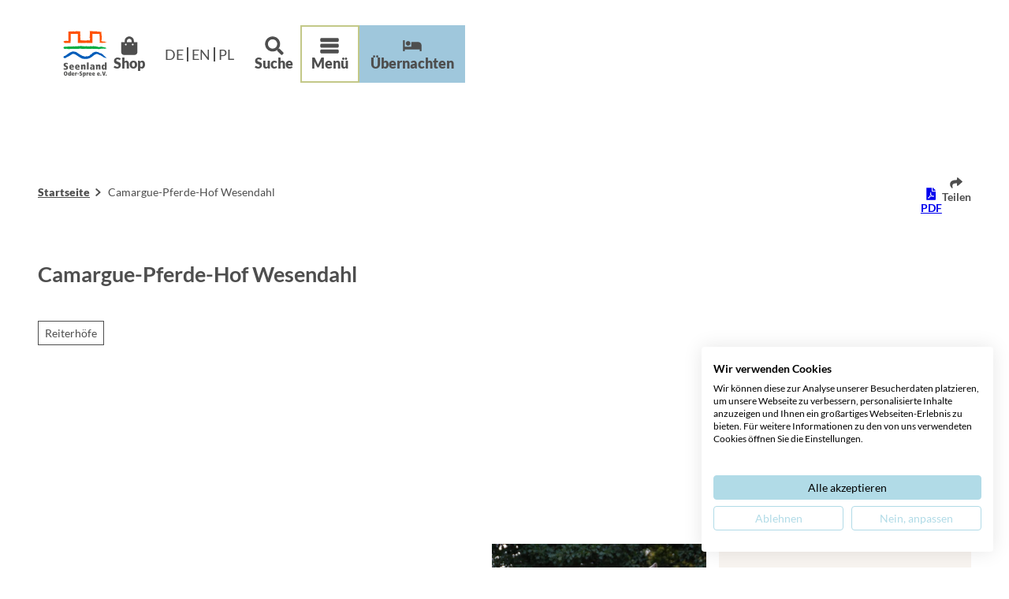

--- FILE ---
content_type: text/html; charset=utf-8
request_url: https://www.seenland-oderspree.de/poi/camargue-pferde-hof-wesendahl
body_size: 44201
content:
<!DOCTYPE html> <html lang="de" class="no-js"> <head> <meta charset="utf-8"> <!-- This website is powered by TYPO3 - inspiring people to share! TYPO3 is a free open source Content Management Framework initially created by Kasper Skaarhoj and licensed under GNU/GPL. TYPO3 is copyright 1998-2026 of Kasper Skaarhoj. Extensions are copyright of their respective owners. Information and contribution at https://typo3.org/ --> <title>Camargue-Pferde-Hof Wesendahl </title> <meta name="generator" content="TYPO3 CMS"> <meta name="robots" content="index,follow"> <meta name="viewport" content="width=device-width, initial-scale=1 maximum-scale=10"> <meta property="og:title" content="Camargue-Pferde-Hof Wesendahl"> <meta property="og:image" content="https://img.destination.one/remote/.webp?url=http%3A%2F%2Fbackoffice2.reiseland-brandenburg.de%2FrpcServer%2Fpublic%2Ffile%2Fget%2Fid%2F552708&amp;scale=both&amp;mode=crop&amp;quality=90&amp;width=1200&amp;height=630"> <meta property="og:image:width" content="1200"> <meta property="og:image:height" content="630"> <meta name="twitter:card" content="summary"> <meta name="bookmark-key" content="ndsdestinationdatapoi_DAMASPoi_16537"> <link rel="stylesheet" href="/typo3temp/assets/compressed/merged-a481fbc54c82c0224a1161b895843525-min.css.1769695055.gz" media="all"> <link rel="stylesheet" href="/typo3temp/assets/compressed/merged-ac1063f418ecf5a7fd95ab652783a588-min.css.1769695055.gz" media="print"> <style> /*<![CDATA[*/ <!-- /*Base_critical*/ :root{-moz-tab-size:4;tab-size:4;--spacing: 0.5rem;--element-spacing: .25rem;--element-box-shadow: 0 0 6px 2px rgb(0 0 0 / 0.25);--font-family: var(--typo-font-family);--font-weight: var(--typo-font-weight);--line-height: var(--typo-line-height);--text-font-family: var(--typo-text-font-family);--text-font-weight: var(--typo-text-font-weight);--text-line-height: var(--typo-text-line-height);--content-max-width: 95rem;--content-max-width-half: calc(var(--content-max-width) / 2);--header-max-width: 100%;--text-max-width: calc(var(--content-max-width) * .75);--icon-size-xxs: .75rem;--icon-size-xs: 1rem;--icon-size-s: 1.25rem;--icon-size-m: 2rem;--icon-size-l: 3rem;--icon-size-xl: 6rem;--icon-size-xxl: 10rem;--focus-outline-color: white;--focus-outline-width: 2px;--focus-outline-style: solid;--focus-outline-offset: 0;--focus-outline: var(--focus-outline-width) var(--focus-outline-color) var(--focus-outline-style);--focus-box-shadow-width: 4px;--focus-box-shadow-color: black;--focus-box-shadow: 0 0 0 var(--focus-box-shadow-width) var(--focus-box-shadow-color);--focus-spacing: calc(var(--focus-outline-width) + var(--focus-box-shadow-width));scroll-behavior:smooth}@media(min-width: 768px){:root{--header-max-width: calc(var(--content-max-width) * 0.5)}}@media(min-width: 1024px){:root{--element-spacing: .5rem}}@media(min-width: 1024px){:root{--spacing: 1rem}}*,*:before,*:after{font-family:inherit;box-sizing:inherit}*:focus{outline:none}*:focus-visible{outline:var(--focus-outline);outline-offset:var(--focus-outline-offset);box-shadow:var(--focus-box-shadow)}html{font-size:16px;font-weight:var(--typo-font-weight);box-sizing:border-box;line-height:var(--typo-line-height)}body{margin:0;font-family:var(--typo-font-family);font-size:var(--typo-s-font-size);color:var(--color);background-color:var(--color-light);position:relative;-webkit-hyphens:auto;hyphens:auto;-webkit-font-smoothing:antialiased;-moz-osx-font-smoothing:grayscale;overflow-wrap:break-word}body.noscroll{height:calc(var(--vh)*100);overflow:hidden}body.is-menu-open #chatbase-bubble-button,body.is-fullscreen-element-open #chatbase-bubble-button,body.is-lightbox-open:not(.show-widgets) #chatbase-bubble-button{display:none !important}body.is-menu-open #chatbase-message-bubbles,body.is-fullscreen-element-open #chatbase-message-bubbles,body.is-lightbox-open:not(.show-widgets) #chatbase-message-bubbles{display:none !important}body.is-menu-open #CookiebotWidget,body.is-fullscreen-element-open #CookiebotWidget,body.is-lightbox-open:not(.show-widgets) #CookiebotWidget{display:none !important}body.is-menu-open #usercentrics-cmp-ui,body.is-fullscreen-element-open #usercentrics-cmp-ui,body.is-lightbox-open:not(.show-widgets) #usercentrics-cmp-ui{display:none !important}body.is-menu-open .ccm-root,body.is-fullscreen-element-open .ccm-root,body.is-lightbox-open:not(.show-widgets) .ccm-root{display:none !important}body.is-menu-open .cookiefirst-root,body.is-fullscreen-element-open .cookiefirst-root,body.is-lightbox-open:not(.show-widgets) .cookiefirst-root{display:none !important}body.is-menu-open #cmpwrapper,body.is-fullscreen-element-open #cmpwrapper,body.is-lightbox-open:not(.show-widgets) #cmpwrapper{display:none !important}body.is-menu-open #eyeAble_container_ID,body.is-fullscreen-element-open #eyeAble_container_ID,body.is-lightbox-open:not(.show-widgets) #eyeAble_container_ID{display:none !important}[id^=c0],[id^=c1],[id^=c2],[id^=c3],[id^=c4],[id^=c5],[id^=c6],[id^=c7],[id^=c8],[id^=c9]{scroll-margin-top:var(--pageheader-height)}hr{height:0}b,strong{font-weight:900}code,kbd,samp,pre{font-family:sfmono-regular,menlo,monaco,consolas,"Liberation Mono","Courier New",monospace;font-size:1em}sub,sup{font-size:75%;line-height:0;position:relative;vertical-align:baseline}sub{bottom:-0.25em}sup{top:-0.5em}summary{display:list-item}a:not(:where(.cmpboxbtn,:disabled,.btn)),.text-link:not(:where(.cmpboxbtn,:disabled,.btn)){color:var(--link-color);cursor:pointer;text-decoration:underline;font-weight:900}a:not(:where(.cmpboxbtn,:disabled,.btn)):active,a:not(:where(.cmpboxbtn,:disabled,.btn)).active,a:not(:where(.cmpboxbtn,:disabled,.btn)).is-active,.text-link:not(:where(.cmpboxbtn,:disabled,.btn)):active,.text-link:not(:where(.cmpboxbtn,:disabled,.btn)).active,.text-link:not(:where(.cmpboxbtn,:disabled,.btn)).is-active{color:var(--link-color-hover);text-decoration:inherit}.no-touchevents a:not(:where(.cmpboxbtn,:disabled,.btn)):not(:where(:disabled)):hover,.no-touchevents a:not(:where(.cmpboxbtn,:disabled,.btn)):not(:where(:disabled)).hover,.no-touchevents a:not(:where(.cmpboxbtn,:disabled,.btn)):not(:where(:disabled)).is-hover,.no-touchevents .text-link:not(:where(.cmpboxbtn,:disabled,.btn)):not(:where(:disabled)):hover,.no-touchevents .text-link:not(:where(.cmpboxbtn,:disabled,.btn)):not(:where(:disabled)).hover,.no-touchevents .text-link:not(:where(.cmpboxbtn,:disabled,.btn)):not(:where(:disabled)).is-hover{color:var(--link-color-hover);text-decoration:inherit}a:not(:where(.cmpboxbtn,:disabled,.btn)):not(:where(:disabled)):focus-visible,a:not(:where(.cmpboxbtn,:disabled,.btn)):not(:where(:disabled)).focus,a:not(:where(.cmpboxbtn,:disabled,.btn)):not(:where(:disabled)).is-focus,.text-link:not(:where(.cmpboxbtn,:disabled,.btn)):not(:where(:disabled)):focus-visible,.text-link:not(:where(.cmpboxbtn,:disabled,.btn)):not(:where(:disabled)).focus,.text-link:not(:where(.cmpboxbtn,:disabled,.btn)):not(:where(:disabled)).is-focus{color:var(--link-color-hover);text-decoration:inherit}a[href^="mailto:"],a[data-mailto-token]{hyphens:none;overflow-wrap:anywhere}li:has(>strong)::marker,li:has(>p:first-child>strong)::marker{font-weight:900}figure{margin:0}blockquote{margin:0}svg:empty{width:0}button{-webkit-tap-highlight-color:rgba(0,0,0,0)}.pagebody--introless{padding-top:calc(13*var(--spacing))}@media(max-width: 414px){.hide-phone{display:none !important}}@media(min-width: 415px)and (max-width: 1023px){.hide-tablet{display:none !important}}@media(max-width: 1023px){.hide-mobile{display:none !important}}@media(min-width: 1024px){.hide-desktop{display:none !important}}@media(min-width: 2160px){.kontext-kite{--element-spacing: 1rem}}:root{--color: var(--color-text);--background-color: var(--color-light);--border-color: var(--color-border);--link-color: var(--color-link);--link-color-rgb: var(--color-link-rgb);--link-color-hover: var(--color-link-hover);--link-color-hover-rgb: var(--color-link-hover-rgb);--color-dark: #4E4E4E;--color-dark-rgb: 78 78 78;--color-dark-trans-1: rgba(78, 78, 78, 0.5);--color-dark-trans-1-rgb: 78 78 78;--color-dark-trans-2: rgba(78, 78, 78, 0.8);--color-dark-trans-2-rgb: 78 78 78;--color-dark-trans-3: rgba(0, 0, 0, 0.2);--color-dark-trans-3-rgb: 0 0 0;--color-light: #FFF;--color-light-rgb: 255 255 255;--color-light-trans-1: rgba(255, 255, 255, 0.5);--color-light-trans-1-rgb: 255 255 255;--color-light-trans-2: rgba(255, 255, 255, 0.8);--color-light-trans-2-rgb: 255 255 255;--color-text: #4E4E4E;--color-text-rgb: 78 78 78;--color-text-media: #FFF;--color-text-media-rgb: 255 255 255;--color-media: #FFF;--color-media-rgb: 255 255 255;--color-media-dark: #000;--color-media-dark-rgb: 0 0 0;--color-conversion: #9FC7DC;--color-conversion-rgb: 159 199 220;--color-success: #00853E;--color-success-rgb: 0 133 62;--color-success-dark: #00E66B;--color-success-dark-rgb: 0 230 107;--color-success-text: #000;--color-success-text-rgb: 0 0 0;--color-warning: #F39C12;--color-warning-rgb: 243 156 18;--color-warning-text: #FFF;--color-warning-text-rgb: 255 255 255;--color-danger: #D52D1A;--color-danger-rgb: 213 45 26;--color-danger-text: #FFF;--color-danger-text-rgb: 255 255 255;--color-link: #4E4E4E;--color-link-rgb: 78 78 78;--color-link-hover: #4E4E4E;--color-link-hover-rgb: 78 78 78;--color-link-trans-1: rgba(10, 97, 86, 0.5);--color-link-trans-1-rgb: 10 97 86;--color-link-light: #FFF;--color-link-light-rgb: 255 255 255;--color-link-light-hover: #FFF;--color-link-light-hover-rgb: 255 255 255;--color-link-dark: #000;--color-link-dark-rgb: 0 0 0;--color-container: #EBEBEB;--color-container-rgb: 235 235 235;--color-container-trans-1: rgba(204, 236, 232, 0.5);--color-container-trans-1-rgb: 204 236 232;--color-focus: #9FC7DC;--color-focus-rgb: 159 199 220;--color-border: #4E4E4E;--color-border-rgb: 78 78 78;--color-custom-1: #E1EDF4;--color-custom-1-rgb: 225 237 244;--color-custom-2: #E8D8E0;--color-custom-2-rgb: 232 216 224;--color-custom-3: #FDECDB;--color-custom-3-rgb: 253 236 219;--color-custom-4: #ECEED9;--color-custom-4-rgb: 236 238 217;--color-transparent-bg: rgba(0, 0, 0, 0.8);--color-transparent-bg-rgb: 0 0 0;--color-transparent-bg-second: rgba(0, 0, 0, 0.5);--color-transparent-bg-second-rgb: 0 0 0;--color-custom-1-trans: rgba(225, 237, 244, 0.8);--color-custom-1-trans-rgb: 225 237 244;--color-custom-5: #C3C888;--color-custom-5-rgb: 195 200 136;--color-bg-base: #FFF;--color-bg-base-rgb: 255 255 255;--color-bg-dark: #4E4E4E;--color-bg-dark-rgb: 78 78 78;--color-bg-light: #E1EDF4;--color-bg-light-rgb: 225 237 244;--color-scheme-base-background-color: var(--color-light);--color-scheme-base-background-complementary-color: var(--color-container);--color-scheme-base-color: var(--color-dark);--color-scheme-base-link-color: var(--color-link);--color-scheme-base-link-color-hover: var(--color-link-hover);--color-scheme-base-border-color: var(--color-dark);--color-scheme-base-light-stage-element-background-color: var(--color-container);--color-scheme-conversion-background-color: var(--color-conversion);--color-scheme-conversion-color: var(--color-text);--color-scheme-conversion-link-color: var(--color-link);--color-scheme-conversion-link-color-hover: var(--color-link-hover);--color-scheme-conversion-border-color: var(--color-text);--color-scheme-container-background-color: var(--color-custom-4);--color-scheme-container-background-complementary-color: var(--color-light);--color-scheme-container-color: var(--color-text);--color-scheme-container-border-color: var(--color-text);--color-scheme-container-link-color: var(--color-link);--color-scheme-container-link-color-hover: var(--color-link-hover);--color-scheme-invert-background-color: var(--color-dark);--color-scheme-invert-color: var(--color-light);--color-scheme-transparent-bg-background-color: var(--color-transparent-bg);--color-scheme-transparent-bg-color: var(--color-light);--color-scheme-scheme-1-background-color: var(--color-custom-1);--color-scheme-scheme-1-color: var(--color-text);--color-scheme-scheme-1-border-color: var(--color-text);--color-scheme-scheme-1-link-color: var(--color-link);--color-scheme-scheme-1-link-color-hover: var(--color-link-hover);--color-scheme-scheme-2-background-color: var(--color-custom-1-trans);--color-scheme-scheme-2-color: var(--color-text);--color-scheme-scheme-2-border-color: var(--color-text);--color-scheme-scheme-2-link-color: var(--color-link);--color-scheme-scheme-2-link-color-hover: var(--color-link-hover);--color-scheme-scheme-3-background-color: var(--color-custom-2);--color-scheme-scheme-3-color: var(--color-text);--color-scheme-scheme-3-border-color: var(--color-text);--color-scheme-scheme-3-link-color: var(--color-link);--color-scheme-scheme-3-link-color-hover: var(--color-link-hover);--color-scheme-scheme-4-background-color: var(--color-custom-3);--color-scheme-scheme-4-color: var(--color-text);--color-scheme-scheme-4-border-color: var(--color-text);--color-scheme-scheme-4-link-color: var(--color-link);--color-scheme-scheme-4-link-color-hover: var(--color-link-hover);--color-scheme-scheme-5-background-color: var(--color-custom-4);--color-scheme-scheme-5-color: var(--color-text);--color-scheme-scheme-5-border-color: var(--color-text);--color-scheme-scheme-5-link-color: var(--color-link);--color-scheme-scheme-5-link-color-hover: var(--color-link-hover);--gradient-pageheader-gradient: linear-gradient(180deg, rgba(0, 0, 0, 0.4) 0%, rgba(0, 0, 0, 0) 100%);--gradient-pageheader-fallback: rgba(0, 0, 0, 0.4)}.scheme--base{--background-color: var(--color-scheme-base-background-color);--background-complementary-color: var(--color-scheme-base-background-complementary-color);--color: var(--color-scheme-base-color);--link-color: var(--color-scheme-base-link-color);--link-color-hover: var(--color-scheme-base-link-color-hover);--border-color: var(--color-scheme-base-border-color);--light-stage-element-background-color: var(--color-scheme-base-light-stage-element-background-color)}.scheme--conversion{--background-color: var(--color-scheme-conversion-background-color);--color: var(--color-scheme-conversion-color);--link-color: var(--color-scheme-conversion-link-color);--link-color-hover: var(--color-scheme-conversion-link-color-hover);--border-color: var(--color-scheme-conversion-border-color)}.scheme--container{--background-color: var(--color-scheme-container-background-color);--background-complementary-color: var(--color-scheme-container-background-complementary-color);--color: var(--color-scheme-container-color);--border-color: var(--color-scheme-container-border-color);--link-color: var(--color-scheme-container-link-color);--link-color-hover: var(--color-scheme-container-link-color-hover)}.scheme--invert{--background-color: var(--color-scheme-invert-background-color);--color: var(--color-scheme-invert-color)}.scheme--transparent-bg{--background-color: var(--color-scheme-transparent-bg-background-color);--color: var(--color-scheme-transparent-bg-color)}.scheme--scheme-1{--background-color: var(--color-scheme-scheme-1-background-color);--color: var(--color-scheme-scheme-1-color);--border-color: var(--color-scheme-scheme-1-border-color);--link-color: var(--color-scheme-scheme-1-link-color);--link-color-hover: var(--color-scheme-scheme-1-link-color-hover)}.scheme--scheme-2{--background-color: var(--color-scheme-scheme-2-background-color);--color: var(--color-scheme-scheme-2-color);--border-color: var(--color-scheme-scheme-2-border-color);--link-color: var(--color-scheme-scheme-2-link-color);--link-color-hover: var(--color-scheme-scheme-2-link-color-hover)}.scheme--scheme-3{--background-color: var(--color-scheme-scheme-3-background-color);--color: var(--color-scheme-scheme-3-color);--border-color: var(--color-scheme-scheme-3-border-color);--link-color: var(--color-scheme-scheme-3-link-color);--link-color-hover: var(--color-scheme-scheme-3-link-color-hover)}.scheme--scheme-4{--background-color: var(--color-scheme-scheme-4-background-color);--color: var(--color-scheme-scheme-4-color);--border-color: var(--color-scheme-scheme-4-border-color);--link-color: var(--color-scheme-scheme-4-link-color);--link-color-hover: var(--color-scheme-scheme-4-link-color-hover)}.scheme--scheme-5{--background-color: var(--color-scheme-scheme-5-background-color);--color: var(--color-scheme-scheme-5-color);--border-color: var(--color-scheme-scheme-5-border-color);--link-color: var(--color-scheme-scheme-5-link-color);--link-color-hover: var(--color-scheme-scheme-5-link-color-hover)}[class^=scheme--],[class*=" scheme--"]{color:var(--color);background-color:var(--background-color);border-color:var(--border-color)}:root{--btn-default-color-text: var(--color-text);--btn-default-color-bg: var(--color-light);--btn-default-color-border: var(--color-custom-5);--btn-hover-color-text: var(--color-text);--btn-hover-color-bg: var(--color-custom-5);--btn-hover-color-border: var(--color-custom-5);--btn-active-color-text: var(--color-light);--btn-active-color-bg: var(--color-dark);--btn-active-color-border: var(--color-dark);--btn-focus-color-text: var(--color-dark);--btn-focus-color-bg: var(--color-light);--btn-focus-color-border: var(--color-dark);--btn-reset-default-color-text: var(--color-link);--btn-reset-default-color-bg: transparent;--btn-reset-default-color-border: transparent;--btn-reset-hover-color-text: var(--color-light);--btn-reset-hover-color-bg: var(--color-link);--btn-reset-hover-color-border: var(--color-link);--btn-reset-active-color-text: var(--color-light);--btn-reset-active-color-bg: var(--color-dark);--btn-reset-active-color-border: var(--color-dark);--btn-reset-focus-color-text: var(--color-dark);--btn-reset-focus-color-bg: var(--color-light);--btn-reset-focus-color-border: var(--color-dark);--btn-primary-dark-default-color-text: var(--color-light);--btn-primary-dark-default-color-bg: var(--color-dark-trans-1);--btn-primary-dark-default-color-border: var(--color-light);--btn-primary-dark-hover-color-text: var(--color-light);--btn-primary-dark-hover-color-bg: var(--color-dark-trans-2);--btn-primary-dark-hover-color-border: var(--color-light);--btn-primary-dark-active-color-text: var(--color-dark);--btn-primary-dark-active-color-bg: var(--color-light);--btn-primary-dark-active-color-border: var(--color-light);--btn-primary-dark-focus-color-text: var(--color-light);--btn-primary-dark-focus-color-bg: var(--color-dark-trans-1);--btn-primary-dark-focus-color-border: var(--color-light);--btn-conversion-default-color-text: var(--color-dark);--btn-conversion-default-color-bg: var(--color-conversion);--btn-conversion-default-color-border: var(--color-conversion);--btn-conversion-hover-color-text: var(--color-dark);--btn-conversion-hover-color-bg: var(--color-light);--btn-conversion-hover-color-border: var(--color-conversion);--btn-conversion-active-color-text: var(--color-dark);--btn-conversion-active-color-bg: var(--color-light);--btn-conversion-active-color-border: var(--color-dark);--btn-conversion-focus-color-text: var(--color-dark);--btn-conversion-focus-color-bg: var(--color-light);--btn-conversion-focus-color-border: var(--color-dark);--btn-transparent-default-color-text: currentcolor;--btn-transparent-default-color-bg: transparent;--btn-transparent-default-color-border: transparent;--btn-transparent-padding-min: 0.4rem;--btn-transparent-padding-max: 0.4rem;--btn-transparent-hover-color-text: var(--color-dark);--btn-transparent-hover-color-bg: var(--color-light);--btn-transparent-hover-color-border: var(--color-custom-5);--btn-transparent-active-color-text: var(--color-dark);--btn-transparent-active-color-bg: var(--color-light);--btn-transparent-active-color-border: var(--color-dark);--btn-transparent-focus-color-text: var(--color-dark);--btn-transparent-focus-color-bg: var(--color-light);--btn-transparent-focus-color-border: var(--color-dark);--btn-filter-hover-color-text: var(--color-light);--btn-filter-hover-color-bg: var(--color-dark);--btn-filter-hover-color-border: var(--color-dark);--btn-filter-active-color-text: var(--color-light);--btn-filter-active-color-bg: var(--color-dark);--btn-filter-active-color-border: var(--color-dark);--btn-filter-focus-color-text: var(--color-dark);--btn-filter-focus-color-bg: var(--color-light);--btn-filter-focus-color-border: var(--color-dark);--btn-filter-height-min: 32px;--btn-filter-height-max: 38px;--btn-filter-font-size-min: var(--typo-xs-font-size-min);--btn-filter-font-size-max: var(--typo-xs-font-size-max);--btn-filter-padding-min: 8px;--btn-filter-padding-max: 8px;--btn-filter-font-weight: var(--typo-font-weight-regular);--btn-filter-icon-size-min: 0.75rem;--btn-filter-icon-size-max: 1rem;--btn-filter-border-width: 1px;--btn-filter-default-color-text: var(--color-dark);--btn-filter-default-color-bg: var(--color-light);--btn-filter-default-color-border: var(--color-dark);--btn-filter-light-default-color-text: var(--color-light);--btn-filter-light-default-color-bg: var(--color-dark-trans-1);--btn-filter-light-default-color-border: var(--color-light);--btn-filter-light-hover-color-text: var(--color-light);--btn-filter-light-hover-color-bg: var(--color-dark-trans-2);--btn-filter-light-hover-color-border: var(--color-light);--btn-filter-light-active-color-text: var(--color-dark);--btn-filter-light-active-color-bg: var(--color-light);--btn-filter-light-active-color-border: var(--color-light);--btn-filter-light-focus-color-text: var(--color-light);--btn-filter-light-focus-color-bg: var(--color-dark-trans-1);--btn-filter-light-focus-color-border: var(--color-light);--btn-filter-light-height-min: 22px;--btn-filter-light-height-max: 30px;--btn-filter-light-font-size-min: var(--typo-xs-min);--btn-filter-light-font-size-max: var(--typo-xs-max);--btn-filter-light-padding-min: 4px;--btn-filter-light-padding-max: 8px;--btn-filter-light-font-weight: var(--typo-font-weight-regular);--btn-filter-light-icon-size-min: 0.75rem;--btn-filter-light-icon-size-max: 1rem;--btn-filter-dark-default-color-text: var(--color-light);--btn-filter-dark-default-color-bg: var(--color-dark-trans-1);--btn-filter-dark-default-color-border: var(--color-light);--btn-filter-dark-hover-color-text: var(--color-light);--btn-filter-dark-hover-color-bg: var(--color-dark-trans-2);--btn-filter-dark-hover-color-border: var(--color-light);--btn-filter-dark-active-color-text: var(--color-dark);--btn-filter-dark-active-color-bg: var(--color-light);--btn-filter-dark-active-color-border: var(--color-light);--btn-filter-dark-focus-color-text: var(--color-light);--btn-filter-dark-focus-color-bg: var(--color-dark-trans-1);--btn-filter-dark-focus-color-border: var(--color-light);--btn-filter-dark-height-min: 32px;--btn-filter-dark-height-max: 38px;--btn-filter-dark-font-size-min: var(--typo-xs-font-size-min);--btn-filter-dark-font-size-max: var(--typo-xs-font-size-max);--btn-filter-dark-padding-min: 8px;--btn-filter-dark-padding-max: 8px;--btn-filter-dark-font-weight: var(--typo-font-weight-regular);--btn-filter-dark-icon-size-min: 0.75rem;--btn-filter-dark-icon-size-max: 1rem;--btn-filter-dark-border-width: 1px;--btn-round-width-min: 32px;--btn-round-width-max: 48px;--btn-round-height-min: 32px;--btn-round-height-max: 48px;--btn-round-border-radius: 50%;--btn-round-padding-min: 8px;--btn-round-padding-max: 12px;--btn-round-default-color-text: var(--color-dark);--btn-round-default-color-bg: var(--color-light);--btn-round-default-color-border: var(--color-custom-5);--btn-round-hover-color-text: var(--color-dark);--btn-round-hover-color-bg: var(--color-custom-5);--btn-round-hover-color-border: var(--color-custom-5);--btn-round-active-color-text: var(--color-light);--btn-round-active-color-bg: var(--color-dark);--btn-round-active-color-border: var(--color-dark);--btn-round-focus-color-text: var(--color-dark);--btn-round-focus-color-bg: var(--color-light);--btn-round-focus-color-border: var(--color-dark);--btn-pageheader-default-color-text: var(--color-light);--btn-pageheader-default-color-bg: var(--color-dark);--btn-pageheader-default-color-border: var(--color-dark);--btn-pageheader-hover-color-text: var(--color-dark);--btn-pageheader-hover-color-bg: var(--color-light);--btn-pageheader-hover-color-border: var(--color-dark);--btn-pageheader-active-color-text: var(--color-dark);--btn-pageheader-active-color-bg: var(--color-light);--btn-pageheader-active-color-border: var(--color-dark);--btn-pageheader-focus-color-text: var(--color-dark);--btn-pageheader-focus-color-bg: var(--color-light);--btn-pageheader-focus-color-border: var(--color-dark);--btn-filter-conversion-default-color-text: var(--color-dark);--btn-filter-conversion-default-color-bg: var(--color-conversion);--btn-filter-conversion-default-color-border: var(--color-conversion);--btn-filter-conversion-hover-color-text: var(--color-dark);--btn-filter-conversion-hover-color-bg: var(--color-light);--btn-filter-conversion-hover-color-border: var(--color-conversion);--btn-filter-conversion-active-color-text: var(--color-dark);--btn-filter-conversion-active-color-bg: var(--color-light);--btn-filter-conversion-active-color-border: var(--color-light);--btn-filter-conversion-focus-color-text: var(--color-dark);--btn-filter-conversion-focus-color-bg: var(--color-light);--btn-filter-conversion-focus-color-border: var(--color-dark);--btn-filter-conversion-height-min: 32px;--btn-filter-conversion-height-max: 38px;--btn-filter-conversion-font-size-min: var(--typo-xs-font-size-min);--btn-filter-conversion-font-size-max: var(--typo-xs-font-size-max);--btn-filter-conversion-padding-min: 8px;--btn-filter-conversion-padding-max: 8px;--btn-filter-conversion-font-weight: var(--typo-font-weight-regular);--btn-filter-conversion-icon-size-min: 0.75rem;--btn-filter-conversion-icon-size-max: 1rem;--btn-filter-conversion-border-width: 1px;--btn-story-primary-default-color-text: var(--color-light);--btn-story-primary-default-color-bg: var(--color-dark-trans-2);--btn-story-primary-default-color-border: var(--color-dark-trans-2);--btn-story-primary-hover-color-text: var(--color-light);--btn-story-primary-hover-color-bg: var(--color-dark);--btn-story-primary-hover-color-border: var(--color-dark);--btn-story-primary-active-color-text: var(--color-light);--btn-story-primary-active-color-bg: var(--color-dark);--btn-story-primary-active-color-border: var(--color-dark);--btn-story-primary-focus-color-text: var(--color-dark-trans-2);--btn-story-primary-focus-color-bg: var(--color-light);--btn-story-primary-focus-color-border: var(--color-dark-trans-2);--btn-round-dark-width-min: 32px;--btn-round-dark-width-max: 48px;--btn-round-dark-height-min: 32px;--btn-round-dark-height-max: 48px;--btn-round-dark-border-radius: 50%;--btn-round-dark-padding-min: 8px;--btn-round-dark-padding-max: 12px;--btn-round-dark-default-color-text: var(--color-light);--btn-round-dark-default-color-bg: var(--color-dark-trans-1);--btn-round-dark-default-color-border: var(--color-dark-trans-1);--btn-round-dark-hover-color-text: var(--color-light);--btn-round-dark-hover-color-bg: var(--color-dark-trans-2);--btn-round-dark-hover-color-border: var(--color-dark-trans-2);--btn-round-dark-active-color-text: var(--color-dark);--btn-round-dark-active-color-bg: var(--color-light);--btn-round-dark-active-color-border: var(--color-light);--btn-round-dark-focus-color-text: var(--color-light);--btn-round-dark-focus-color-bg: var(--color-dark-trans-1);--btn-round-dark-focus-color-border: var(--color-light);--btn-round-conversion-width-min: 32px;--btn-round-conversion-width-max: 48px;--btn-round-conversion-height-min: 32px;--btn-round-conversion-height-max: 48px;--btn-round-conversion-border-radius: 50%;--btn-round-conversion-padding-min: 8px;--btn-round-conversion-padding-max: 12px;--btn-round-conversion-default-color-text: var(--color-text);--btn-round-conversion-default-color-bg: var(--color-conversion);--btn-round-conversion-default-color-border: var(--color-conversion);--btn-round-conversion-hover-color-text: var(--color-text);--btn-round-conversion-hover-color-bg: var(--color-light);--btn-round-conversion-hover-color-border: var(--color-conversion);--btn-round-conversion-active-color-text: var(--color-text);--btn-round-conversion-active-color-bg: var(--color-light);--btn-round-conversion-active-color-border: var(--color-text);--btn-round-conversion-focus-color-text: var(--color-text);--btn-round-conversion-focus-color-bg: var(--color-light);--btn-round-conversion-focus-color-border: var(--color-text);--btn-width-min: auto;--btn-width-max: auto;--btn-height-min: 42px;--btn-height-max: 52px;--btn-font-size-min: var(--typo-s-min);--btn-font-size-max: var(--typo-s-max);--btn-font-weight: 900;--btn-padding-min: 12px;--btn-padding-max: 12px;--btn-border-width: 2px;--btn-border-radius: var(--global-border-radius-m, 0);--btn-border-style: solid;--btn-line-height: 1.2;--btn-icon-size-min: 1rem;--btn-icon-size-max: 1.5rem}.btn{--btn-width: var(--btn-width-min);--btn-height: var(--btn-height-min);--btn-font-size: var(--btn-font-size-min);--btn-icon-size: var(--btn-icon-size-min);--btn-padding: var(--btn-padding-min);--btn-transform: none;display:inline-flex;text-align:start;vertical-align:middle;align-items:center;justify-content:start;flex-shrink:0;user-select:none;min-height:var(--btn-height);max-width:100%;border:var(--btn-border-width) var(--btn-border-style) var(--btn-default-color-border);border-radius:var(--btn-border-radius);border-image:var(--btn-default-border-image);background-color:var(--btn-default-color-bg);background-image:var(--btn-default-color-bg-image, none);background-origin:border-box;color:var(--btn-default-color-text);text-decoration:none;margin:0;padding:var(--btn-padding);font-size:var(--btn-font-size);font-weight:var(--btn-font-weight);line-height:var(--btn-line-height);outline:none;gap:.5em;transform:var(--btn-transform)}@media(min-width: 768px){.btn{--btn-width: var(--btn-width-max);--btn-height: var(--btn-height-max);--btn-font-size: var(--btn-font-size-max);--btn-icon-size: var(--btn-icon-size-max);--btn-padding: var(--btn-padding-max)}}.btn:last-child{margin-right:0}.btn__icon .icon__svg{width:var(--btn-icon-size);height:var(--btn-icon-size)}.btn__text{text-align:start;display:inline-flex;align-self:center}.btn--loading .btn__text{padding-left:.5em}.btn-container{width:100%}.btn-group{display:flex;flex-wrap:wrap;width:100%;align-items:center;gap:.5rem;justify-content:var(--justify-content)}.btn-group--align-left{justify-content:flex-start}.btn-group--align-center{justify-content:center}.btn-group--align-between{justify-content:space-between}.btn-group--align-right{justify-content:flex-end}.btn-group--inline{display:inline-flex;width:auto}.btn--round{--btn-skew: 0,0;justify-content:center;align-items:center;margin:0;height:var(--btn-height);width:var(--btn-width)}.btn--loading{cursor:wait;position:relative}.btn--loading:before{border-radius:50%;width:1.5em;height:1.5em;content:" ";position:relative;text-indent:-9999em;border-top:.2em solid rgba(var(--color-link), 0.5);border-right:.2em solid rgba(var(--color-link), 0.5);border-bottom:.2em solid rgba(var(--color-link), 0.5);border-left:.2em solid var(--color-link);animation:btn__spinner 1.1s infinite linear}.btn--loading .btn__icon{display:none}@media(min-width: 415px){.btn--switch-icon-text-responsive{gap:0}}@media(min-width: 415px){.btn--switch-icon-text-responsive .btn__icon{display:none}}@media(max-width: 414px){.btn--switch-icon-text-responsive .btn__text{display:none}}.btn--layout-vertical{display:flex;flex-flow:column;height:auto;gap:0}.btn--layout-vertical.btn--hide-text-mobile{justify-content:center}.btn--auto-height{--btn-height: auto}.btn--no-text-wrap .btn__text{white-space:nowrap}.is-scrolled .btn--hide-text-scrolled .btn__text{display:none}.btn--hide-text{gap:0}.btn--hide-text .btn__text{position:absolute !important;clip:rect(1px, 1px, 1px, 1px);padding:0 !important;border:0 !important;height:1px !important;width:1px !important;overflow:hidden}@media(max-width: 768px){.btn--hide-text-mobile{gap:0}}@media(max-width: 768px){.btn--hide-text-mobile .btn__text{display:none}}@media(max-width: 1023px){.btn--hide-mobile{display:none}}@media(min-width: 1024px){.btn--hide-desktop{display:none}}.btn--reset{--btn-skew: 0,0;--btn-default-color-text: var(--btn-reset-default-color-text);--btn-default-color-bg: var(--btn-reset-default-color-bg);--btn-default-color-border: var(--btn-reset-default-color-border);--btn-hover-color-text: var(--btn-reset-hover-color-text);--btn-hover-color-bg: var(--btn-reset-hover-color-bg);--btn-hover-color-border: var(--btn-reset-hover-color-border);--btn-active-color-text: var(--btn-reset-active-color-text);--btn-active-color-bg: var(--btn-reset-active-color-bg);--btn-active-color-border: var(--btn-reset-active-color-border);--btn-focus-color-text: var(--btn-reset-focus-color-text);--btn-focus-color-bg: var(--btn-reset-focus-color-bg);--btn-focus-color-border: var(--btn-reset-focus-color-border)}.btn--primary-dark{--btn-default-color-text: var(--btn-primary-dark-default-color-text);--btn-default-color-bg: var(--btn-primary-dark-default-color-bg);--btn-default-color-border: var(--btn-primary-dark-default-color-border);--btn-hover-color-text: var(--btn-primary-dark-hover-color-text);--btn-hover-color-bg: var(--btn-primary-dark-hover-color-bg);--btn-hover-color-border: var(--btn-primary-dark-hover-color-border);--btn-active-color-text: var(--btn-primary-dark-active-color-text);--btn-active-color-bg: var(--btn-primary-dark-active-color-bg);--btn-active-color-border: var(--btn-primary-dark-active-color-border);--btn-focus-color-text: var(--btn-primary-dark-focus-color-text);--btn-focus-color-bg: var(--btn-primary-dark-focus-color-bg);--btn-focus-color-border: var(--btn-primary-dark-focus-color-border)}.btn--conversion{--btn-default-color-text: var(--btn-conversion-default-color-text);--btn-default-color-bg: var(--btn-conversion-default-color-bg);--btn-default-color-border: var(--btn-conversion-default-color-border);--btn-hover-color-text: var(--btn-conversion-hover-color-text);--btn-hover-color-bg: var(--btn-conversion-hover-color-bg);--btn-hover-color-border: var(--btn-conversion-hover-color-border);--btn-active-color-text: var(--btn-conversion-active-color-text);--btn-active-color-bg: var(--btn-conversion-active-color-bg);--btn-active-color-border: var(--btn-conversion-active-color-border);--btn-focus-color-text: var(--btn-conversion-focus-color-text);--btn-focus-color-bg: var(--btn-conversion-focus-color-bg);--btn-focus-color-border: var(--btn-conversion-focus-color-border)}.btn--transparent{--btn-skew: 0,0;--btn-default-color-text: var(--btn-transparent-default-color-text);--btn-default-color-bg: var(--btn-transparent-default-color-bg);--btn-default-color-border: var(--btn-transparent-default-color-border);--btn-padding-min: var(--btn-transparent-padding-min);--btn-padding-max: var(--btn-transparent-padding-max);--btn-hover-color-text: var(--btn-transparent-hover-color-text);--btn-hover-color-bg: var(--btn-transparent-hover-color-bg);--btn-hover-color-border: var(--btn-transparent-hover-color-border);--btn-active-color-text: var(--btn-transparent-active-color-text);--btn-active-color-bg: var(--btn-transparent-active-color-bg);--btn-active-color-border: var(--btn-transparent-active-color-border);--btn-focus-color-text: var(--btn-transparent-focus-color-text);--btn-focus-color-bg: var(--btn-transparent-focus-color-bg);--btn-focus-color-border: var(--btn-transparent-focus-color-border)}.btn--filter{--btn-skew: 0,0;--btn-hover-color-text: var(--btn-filter-hover-color-text);--btn-hover-color-bg: var(--btn-filter-hover-color-bg);--btn-hover-color-border: var(--btn-filter-hover-color-border);--btn-active-color-text: var(--btn-filter-active-color-text);--btn-active-color-bg: var(--btn-filter-active-color-bg);--btn-active-color-border: var(--btn-filter-active-color-border);--btn-focus-color-text: var(--btn-filter-focus-color-text);--btn-focus-color-bg: var(--btn-filter-focus-color-bg);--btn-focus-color-border: var(--btn-filter-focus-color-border);--btn-height-min: var(--btn-filter-height-min);--btn-height-max: var(--btn-filter-height-max);--btn-font-size-min: var(--btn-filter-font-size-min);--btn-font-size-max: var(--btn-filter-font-size-max);--btn-padding-min: var(--btn-filter-padding-min);--btn-padding-max: var(--btn-filter-padding-max);--btn-font-weight: var(--btn-filter-font-weight);--btn-icon-size-min: var(--btn-filter-icon-size-min);--btn-icon-size-max: var(--btn-filter-icon-size-max);--btn-border-width: var(--btn-filter-border-width);--btn-default-color-text: var(--btn-filter-default-color-text);--btn-default-color-bg: var(--btn-filter-default-color-bg);--btn-default-color-border: var(--btn-filter-default-color-border)}.btn--filter-light{--btn-skew: 0,0;--btn-default-color-text: var(--btn-filter-light-default-color-text);--btn-default-color-bg: var(--btn-filter-light-default-color-bg);--btn-default-color-border: var(--btn-filter-light-default-color-border);--btn-hover-color-text: var(--btn-filter-light-hover-color-text);--btn-hover-color-bg: var(--btn-filter-light-hover-color-bg);--btn-hover-color-border: var(--btn-filter-light-hover-color-border);--btn-active-color-text: var(--btn-filter-light-active-color-text);--btn-active-color-bg: var(--btn-filter-light-active-color-bg);--btn-active-color-border: var(--btn-filter-light-active-color-border);--btn-focus-color-text: var(--btn-filter-light-focus-color-text);--btn-focus-color-bg: var(--btn-filter-light-focus-color-bg);--btn-focus-color-border: var(--btn-filter-light-focus-color-border);--btn-height-min: var(--btn-filter-light-height-min);--btn-height-max: var(--btn-filter-light-height-max);--btn-font-size-min: var(--btn-filter-light-font-size-min);--btn-font-size-max: var(--btn-filter-light-font-size-max);--btn-padding-min: var(--btn-filter-light-padding-min);--btn-padding-max: var(--btn-filter-light-padding-max);--btn-font-weight: var(--btn-filter-light-font-weight);--btn-icon-size-min: var(--btn-filter-light-icon-size-min);--btn-icon-size-max: var(--btn-filter-light-icon-size-max)}.btn--filter-dark{--btn-skew: 0,0;--btn-default-color-text: var(--btn-filter-dark-default-color-text);--btn-default-color-bg: var(--btn-filter-dark-default-color-bg);--btn-default-color-border: var(--btn-filter-dark-default-color-border);--btn-hover-color-text: var(--btn-filter-dark-hover-color-text);--btn-hover-color-bg: var(--btn-filter-dark-hover-color-bg);--btn-hover-color-border: var(--btn-filter-dark-hover-color-border);--btn-active-color-text: var(--btn-filter-dark-active-color-text);--btn-active-color-bg: var(--btn-filter-dark-active-color-bg);--btn-active-color-border: var(--btn-filter-dark-active-color-border);--btn-focus-color-text: var(--btn-filter-dark-focus-color-text);--btn-focus-color-bg: var(--btn-filter-dark-focus-color-bg);--btn-focus-color-border: var(--btn-filter-dark-focus-color-border);--btn-height-min: var(--btn-filter-dark-height-min);--btn-height-max: var(--btn-filter-dark-height-max);--btn-font-size-min: var(--btn-filter-dark-font-size-min);--btn-font-size-max: var(--btn-filter-dark-font-size-max);--btn-padding-min: var(--btn-filter-dark-padding-min);--btn-padding-max: var(--btn-filter-dark-padding-max);--btn-font-weight: var(--btn-filter-dark-font-weight);--btn-icon-size-min: var(--btn-filter-dark-icon-size-min);--btn-icon-size-max: var(--btn-filter-dark-icon-size-max);--btn-border-width: var(--btn-filter-dark-border-width)}.btn--round{--btn-skew: 0,0;--btn-width-min: var(--btn-round-width-min);--btn-width-max: var(--btn-round-width-max);--btn-height-min: var(--btn-round-height-min);--btn-height-max: var(--btn-round-height-max);--btn-border-radius: var(--btn-round-border-radius);--btn-padding-min: var(--btn-round-padding-min);--btn-padding-max: var(--btn-round-padding-max);--btn-default-color-text: var(--btn-round-default-color-text);--btn-default-color-bg: var(--btn-round-default-color-bg);--btn-default-color-border: var(--btn-round-default-color-border);--btn-hover-color-text: var(--btn-round-hover-color-text);--btn-hover-color-bg: var(--btn-round-hover-color-bg);--btn-hover-color-border: var(--btn-round-hover-color-border);--btn-active-color-text: var(--btn-round-active-color-text);--btn-active-color-bg: var(--btn-round-active-color-bg);--btn-active-color-border: var(--btn-round-active-color-border);--btn-focus-color-text: var(--btn-round-focus-color-text);--btn-focus-color-bg: var(--btn-round-focus-color-bg);--btn-focus-color-border: var(--btn-round-focus-color-border)}.btn--pageheader{--btn-skew: 0,0;--btn-default-color-text: var(--btn-pageheader-default-color-text);--btn-default-color-bg: var(--btn-pageheader-default-color-bg);--btn-default-color-border: var(--btn-pageheader-default-color-border);--btn-hover-color-text: var(--btn-pageheader-hover-color-text);--btn-hover-color-bg: var(--btn-pageheader-hover-color-bg);--btn-hover-color-border: var(--btn-pageheader-hover-color-border);--btn-active-color-text: var(--btn-pageheader-active-color-text);--btn-active-color-bg: var(--btn-pageheader-active-color-bg);--btn-active-color-border: var(--btn-pageheader-active-color-border);--btn-focus-color-text: var(--btn-pageheader-focus-color-text);--btn-focus-color-bg: var(--btn-pageheader-focus-color-bg);--btn-focus-color-border: var(--btn-pageheader-focus-color-border)}.btn--filter-conversion{--btn-skew: 0,0;--btn-default-color-text: var(--btn-filter-conversion-default-color-text);--btn-default-color-bg: var(--btn-filter-conversion-default-color-bg);--btn-default-color-border: var(--btn-filter-conversion-default-color-border);--btn-hover-color-text: var(--btn-filter-conversion-hover-color-text);--btn-hover-color-bg: var(--btn-filter-conversion-hover-color-bg);--btn-hover-color-border: var(--btn-filter-conversion-hover-color-border);--btn-active-color-text: var(--btn-filter-conversion-active-color-text);--btn-active-color-bg: var(--btn-filter-conversion-active-color-bg);--btn-active-color-border: var(--btn-filter-conversion-active-color-border);--btn-focus-color-text: var(--btn-filter-conversion-focus-color-text);--btn-focus-color-bg: var(--btn-filter-conversion-focus-color-bg);--btn-focus-color-border: var(--btn-filter-conversion-focus-color-border);--btn-height-min: var(--btn-filter-conversion-height-min);--btn-height-max: var(--btn-filter-conversion-height-max);--btn-font-size-min: var(--btn-filter-conversion-font-size-min);--btn-font-size-max: var(--btn-filter-conversion-font-size-max);--btn-padding-min: var(--btn-filter-conversion-padding-min);--btn-padding-max: var(--btn-filter-conversion-padding-max);--btn-font-weight: var(--btn-filter-conversion-font-weight);--btn-icon-size-min: var(--btn-filter-conversion-icon-size-min);--btn-icon-size-max: var(--btn-filter-conversion-icon-size-max);--btn-border-width: var(--btn-filter-conversion-border-width)}.btn--story-primary{--btn-skew: 0,0;--btn-default-color-text: var(--btn-story-primary-default-color-text);--btn-default-color-bg: var(--btn-story-primary-default-color-bg);--btn-default-color-border: var(--btn-story-primary-default-color-border);--btn-hover-color-text: var(--btn-story-primary-hover-color-text);--btn-hover-color-bg: var(--btn-story-primary-hover-color-bg);--btn-hover-color-border: var(--btn-story-primary-hover-color-border);--btn-active-color-text: var(--btn-story-primary-active-color-text);--btn-active-color-bg: var(--btn-story-primary-active-color-bg);--btn-active-color-border: var(--btn-story-primary-active-color-border);--btn-focus-color-text: var(--btn-story-primary-focus-color-text);--btn-focus-color-bg: var(--btn-story-primary-focus-color-bg);--btn-focus-color-border: var(--btn-story-primary-focus-color-border)}.btn--round-dark{--btn-skew: 0,0;--btn-width-min: var(--btn-round-dark-width-min);--btn-width-max: var(--btn-round-dark-width-max);--btn-height-min: var(--btn-round-dark-height-min);--btn-height-max: var(--btn-round-dark-height-max);--btn-border-radius: var(--btn-round-dark-border-radius);--btn-padding-min: var(--btn-round-dark-padding-min);--btn-padding-max: var(--btn-round-dark-padding-max);--btn-default-color-text: var(--btn-round-dark-default-color-text);--btn-default-color-bg: var(--btn-round-dark-default-color-bg);--btn-default-color-border: var(--btn-round-dark-default-color-border);--btn-hover-color-text: var(--btn-round-dark-hover-color-text);--btn-hover-color-bg: var(--btn-round-dark-hover-color-bg);--btn-hover-color-border: var(--btn-round-dark-hover-color-border);--btn-active-color-text: var(--btn-round-dark-active-color-text);--btn-active-color-bg: var(--btn-round-dark-active-color-bg);--btn-active-color-border: var(--btn-round-dark-active-color-border);--btn-focus-color-text: var(--btn-round-dark-focus-color-text);--btn-focus-color-bg: var(--btn-round-dark-focus-color-bg);--btn-focus-color-border: var(--btn-round-dark-focus-color-border)}.btn--round-conversion{--btn-skew: 0,0;--btn-width-min: var(--btn-round-conversion-width-min);--btn-width-max: var(--btn-round-conversion-width-max);--btn-height-min: var(--btn-round-conversion-height-min);--btn-height-max: var(--btn-round-conversion-height-max);--btn-border-radius: var(--btn-round-conversion-border-radius);--btn-padding-min: var(--btn-round-conversion-padding-min);--btn-padding-max: var(--btn-round-conversion-padding-max);--btn-default-color-text: var(--btn-round-conversion-default-color-text);--btn-default-color-bg: var(--btn-round-conversion-default-color-bg);--btn-default-color-border: var(--btn-round-conversion-default-color-border);--btn-hover-color-text: var(--btn-round-conversion-hover-color-text);--btn-hover-color-bg: var(--btn-round-conversion-hover-color-bg);--btn-hover-color-border: var(--btn-round-conversion-hover-color-border);--btn-active-color-text: var(--btn-round-conversion-active-color-text);--btn-active-color-bg: var(--btn-round-conversion-active-color-bg);--btn-active-color-border: var(--btn-round-conversion-active-color-border);--btn-focus-color-text: var(--btn-round-conversion-focus-color-text);--btn-focus-color-bg: var(--btn-round-conversion-focus-color-bg);--btn-focus-color-border: var(--btn-round-conversion-focus-color-border)}:root{--form-field-color: var(--color-dark);--form-field-background: var(--color-light);--form-field-border: var(--color-border) 1px solid;--form-field-border-radius: var(--global-border-radius-m, 0);--form-field-padding: calc(var(--form-field-border-radius) / 2);--form-error-color: var(--color-danger);--form-success-color: var(--color-success);--form-error-color-bg: var(--color-danger);--form-success-color-bg: var(--color-success);--form-error-color-text: var(--color-danger-text);--form-success-color-text: var(--color-success-text)}input,optgroup,select,textarea{font-family:inherit;font-size:100%;line-height:1.15;margin:0}select{text-transform:none;cursor:pointer}select:-moz-focusring{color:rgba(0,0,0,0);text-shadow:0 0 0 #000}fieldset{padding:0;border:0;margin:0;min-width:0;max-width:100%}legend{padding:0}progress{vertical-align:baseline}[type=number]::-webkit-inner-spin-button,[type=number]::-webkit-outer-spin-button{height:auto}[type=search]{appearance:auto;-webkit-appearance:textfield;-moz-appearance:textfield}[type=search]::-webkit-search-decoration{-webkit-appearance:none}::-webkit-file-upload-button{-webkit-appearance:button;font:inherit}option{color:var(--color-text);background-color:var(--color-light)}:root{--typo-font-weight-light: 300;--typo-font-weight-regular: 400;--typo-font-weight-medium: 500;--typo-font-weight-semibold: 700;--typo-font-weight-bold: 900;--typo-font-weight-extrabold: 800;--typo-font-weight-black: 900;--typo-font-family: Lato, sans-serif, -apple-system, blinkmacsystemfont, Segoe UI, roboto, Helvetica Neue, arial, sans-serif, Apple Color Emoji, Segoe UI Emoji, Segoe UI Symbol;--typo-font-family-alternative: Arsilon, sans-serif, -apple-system, blinkmacsystemfont, Segoe UI, roboto, Helvetica Neue, arial, sans-serif, Apple Color Emoji, Segoe UI Emoji, Segoe UI Symbol;--typo-font-weight: var(--typo-font-weight-regular);--typo-line-height: 1.5;--typo-hx-line-height: 1.2;--typo-hx-font-family: inherit;--typo-hx-font-weight: 700;--typo-hx-font-style: normal;--typo-text-spacing: 1em;--typo-text-line-height: 1.5;--typo-text-font-family: inherit;--typo-text-font-weight: var(--typo-font-weight-regular);--typo-text-font-style: normal;--typo-font-family-quote: Nothing You Could Do, sans-serif, -apple-system, blinkmacsystemfont, Segoe UI, roboto, Helvetica Neue, arial, sans-serif, Apple Color Emoji, Segoe UI Emoji, Segoe UI Symbol;--typo-xxl-min-unitless: 40;--typo-xxl-max-unitless: 88;--typo-xxl-font-size: var(--typo-xxl-min);--typo-xxl-font-size-min: 40px;--typo-xxl-font-size-max: 88px;--typo-xxl-font-family: var(--typo-hx-font-family);--typo-xxl-font-weight: var(--typo-font-weight-bold);--typo-xxl-line-height: var(--typo-hx-line-height);--typo-xxl-min: 40px;--typo-xxl-max: 88px;--typo-xl-min-unitless: 28;--typo-xl-max-unitless: 64;--typo-xl-font-size: var(--typo-xl-min);--typo-xl-font-size-min: 28px;--typo-xl-font-size-max: 64px;--typo-xl-font-family: var(--typo-hx-font-family);--typo-xl-font-weight: var(--typo-font-weight-bold);--typo-xl-line-height: var(--typo-hx-line-height);--typo-xl-min: 28px;--typo-xl-max: 64px;--typo-l-min-unitless: 22;--typo-l-max-unitless: 36;--typo-l-font-size: var(--typo-l-min);--typo-l-font-size-min: 22px;--typo-l-font-size-max: 36px;--typo-l-font-family: var(--typo-hx-font-family);--typo-l-font-weight: var(--typo-font-weight-bold);--typo-l-line-height: var(--typo-hx-line-height);--typo-l-min: 22px;--typo-l-max: 36px;--typo-m-min-unitless: 24;--typo-m-max-unitless: 28;--typo-m-font-size: var(--typo-m-min);--typo-m-font-size-min: 24px;--typo-m-font-size-max: 28px;--typo-m-font-family: var(--typo-hx-font-family);--typo-m-font-weight: var(--typo-font-weight-semibold);--typo-m-line-height: var(--typo-hx-line-height);--typo-m-min: 24px;--typo-m-max: 28px;--typo-s-min-unitless: 14;--typo-s-max-unitless: 18;--typo-s-font-size: var(--typo-s-min);--typo-s-font-size-min: 14px;--typo-s-font-size-max: 18px;--typo-s-font-family: var(--typo-text-font-family);--typo-s-font-weight: var(--typo-text-font-weight);--typo-s-line-height: var(--typo-text-line-height);--typo-s-min: 14px;--typo-s-max: 18px;--typo-xs-min-unitless: 12;--typo-xs-max-unitless: 14;--typo-xs-font-size: var(--typo-xs-min);--typo-xs-font-size-min: 12px;--typo-xs-font-size-max: 14px;--typo-xs-font-family: var(--typo-text-font-family);--typo-xs-font-weight: var(--typo-text-font-weight);--typo-xs-line-height: var(--typo-text-line-height);--typo-xs-min: 12px;--typo-xs-max: 14px;--typo-z-min-unitless: 16;--typo-z-max-unitless: 32;--typo-z-font-size: var(--typo-z-min);--typo-z-font-size-min: 16px;--typo-z-font-size-max: 32px;--typo-z-font-family: var(--typo-font-family-quote);--typo-z-font-weight: var(--typo-text-font-weight);--typo-z-line-height: var(--typo-text-line-height);--typo-z-min: 16px;--typo-z-max: 32px;--typo-min-vw: 414px;--typo-max-vw: 1280px;--typo-min-vw-unitless: 414;--typo-max-vw-unitless: 1280}@media screen and (min-width: 414px){:root{--typo-xxl-font-size: calc(var(--typo-xxl-min) + (var(--typo-xxl-max-unitless) - var(--typo-xxl-min-unitless)) * ((100vw - var(--typo-min-vw)) / (var(--typo-max-vw-unitless) - var(--typo-min-vw-unitless))))}}@media screen and (min-width: 1280px){:root{--typo-xxl-font-size: var(--typo-xxl-max)}}@media screen and (min-width: 414px){:root{--typo-xl-font-size: calc(var(--typo-xl-min) + (var(--typo-xl-max-unitless) - var(--typo-xl-min-unitless)) * ((100vw - var(--typo-min-vw)) / (var(--typo-max-vw-unitless) - var(--typo-min-vw-unitless))))}}@media screen and (min-width: 1280px){:root{--typo-xl-font-size: var(--typo-xl-max)}}@media screen and (min-width: 414px){:root{--typo-l-font-size: calc(var(--typo-l-min) + (var(--typo-l-max-unitless) - var(--typo-l-min-unitless)) * ((100vw - var(--typo-min-vw)) / (var(--typo-max-vw-unitless) - var(--typo-min-vw-unitless))))}}@media screen and (min-width: 1280px){:root{--typo-l-font-size: var(--typo-l-max)}}@media screen and (min-width: 414px){:root{--typo-m-font-size: calc(var(--typo-m-min) + (var(--typo-m-max-unitless) - var(--typo-m-min-unitless)) * ((100vw - var(--typo-min-vw)) / (var(--typo-max-vw-unitless) - var(--typo-min-vw-unitless))))}}@media screen and (min-width: 1280px){:root{--typo-m-font-size: var(--typo-m-max)}}@media screen and (min-width: 414px){:root{--typo-s-font-size: calc(var(--typo-s-min) + (var(--typo-s-max-unitless) - var(--typo-s-min-unitless)) * ((100vw - var(--typo-min-vw)) / (var(--typo-max-vw-unitless) - var(--typo-min-vw-unitless))))}}@media screen and (min-width: 1280px){:root{--typo-s-font-size: var(--typo-s-max)}}@media screen and (min-width: 414px){:root{--typo-xs-font-size: calc(var(--typo-xs-min) + (var(--typo-xs-max-unitless) - var(--typo-xs-min-unitless)) * ((100vw - var(--typo-min-vw)) / (var(--typo-max-vw-unitless) - var(--typo-min-vw-unitless))))}}@media screen and (min-width: 1280px){:root{--typo-xs-font-size: var(--typo-xs-max)}}@media screen and (min-width: 414px){:root{--typo-z-font-size: calc(var(--typo-z-min) + (var(--typo-z-max-unitless) - var(--typo-z-min-unitless)) * ((100vw - var(--typo-min-vw)) / (var(--typo-max-vw-unitless) - var(--typo-min-vw-unitless))))}}@media screen and (min-width: 1280px){:root{--typo-z-font-size: var(--typo-z-max)}}h1:not(:where(.typo-xxl,.typo-xl,.typo-l,.typo-m,.typo-s,.typo-xs,.typo-z)),.typo-xxl{font-family:var(--typo-hx-font-family);font-weight:var(--typo-hx-font-weight);line-height:var(--typo-hx-line-height);font-style:var(--typo-hx-font-style);margin-top:0;margin-bottom:0;font-size:var(--typo-xxl-font-size);font-family:var(--typo-xxl-font-family, var(--typo-hx-font-family));font-weight:var(--typo-xxl-font-weight, var(--typo-hx-font-weight));line-height:var(--typo-xxl-line-height, var(--typo-hx-line-height));font-style:var(--typo-xxl-font-style, var(--typo-hx-font-style))}h2:not(:where(.typo-xxl,.typo-xl,.typo-l,.typo-m,.typo-s,.typo-xs,.typo-z)),.typo-xl{font-family:var(--typo-hx-font-family);font-weight:var(--typo-hx-font-weight);line-height:var(--typo-hx-line-height);font-style:var(--typo-hx-font-style);margin-top:0;margin-bottom:0;font-size:var(--typo-xl-font-size);font-family:var(--typo-xl-font-family, var(--typo-hx-font-family));font-weight:var(--typo-xl-font-weight, var(--typo-hx-font-weight));line-height:var(--typo-xl-line-height, var(--typo-hx-line-height));font-style:var(--typo-xl-font-style, var(--typo-hx-font-style))}h3:not(:where(.typo-xxl,.typo-xl,.typo-l,.typo-m,.typo-s,.typo-xs,.typo-z)),.typo-l{font-family:var(--typo-hx-font-family);font-weight:var(--typo-hx-font-weight);line-height:var(--typo-hx-line-height);font-style:var(--typo-hx-font-style);margin-top:0;margin-bottom:0;font-size:var(--typo-l-font-size);font-family:var(--typo-l-font-family, var(--typo-hx-font-family));font-weight:var(--typo-l-font-weight, var(--typo-hx-font-weight));line-height:var(--typo-l-line-height, var(--typo-hx-line-height));font-style:var(--typo-l-font-style, var(--typo-hx-font-style))}h4:not(:where(.typo-xxl,.typo-xl,.typo-l,.typo-m,.typo-s,.typo-xs,.typo-z)),h5:not(:where(.typo-xxl,.typo-xl,.typo-l,.typo-m,.typo-s,.typo-xs,.typo-z)),h6:not(:where(.typo-xxl,.typo-xl,.typo-l,.typo-m,.typo-s,.typo-xs,.typo-z)),.typo-m{font-family:var(--typo-hx-font-family);font-weight:var(--typo-hx-font-weight);line-height:var(--typo-hx-line-height);font-style:var(--typo-hx-font-style);margin-top:0;margin-bottom:0;font-size:var(--typo-m-font-size);font-family:var(--typo-m-font-family, var(--typo-hx-font-family));font-weight:var(--typo-m-font-weight, var(--typo-hx-font-weight));line-height:var(--typo-m-line-height, var(--typo-hx-line-height));font-style:var(--typo-m-font-style, var(--typo-hx-font-style))}p:not(:where(.typo-xxl,.typo-xl,.typo-l,.typo-m,.typo-s,.typo-xs,.typo-z)),.bodytext,.typo-s{font-family:var(--typo-text-font-family);font-weight:var(--typo-text-font-weight);line-height:var(--typo-text-line-height);font-style:var(--typo-text-font-style);margin-top:0;margin-bottom:var(--typo-text-spacing);font-size:var(--typo-s-font-size);font-family:var(--typo-s-font-family, var(--typo-text-font-family));font-weight:var(--typo-s-font-weight, var(--typo-text-font-weight));line-height:var(--typo-s-line-height, var(--typo-text-line-height));font-style:var(--typo-s-font-style, var(--typo-text-font-style))}small:not(:where(.typo-xxl,.typo-xl,.typo-l,.typo-m,.typo-s,.typo-xs,.typo-z)),.typo-xs{font-family:var(--typo-text-font-family);font-weight:var(--typo-text-font-weight);line-height:var(--typo-text-line-height);font-style:var(--typo-text-font-style);margin-top:0;margin-bottom:var(--typo-text-spacing);font-size:var(--typo-xs-font-size);font-family:var(--typo-xs-font-family, var(--typo-text-font-family));font-weight:var(--typo-xs-font-weight, var(--typo-text-font-weight));line-height:var(--typo-xs-line-height, var(--typo-text-line-height));font-style:var(--typo-xs-font-style, var(--typo-text-font-style))}blockquote:not(:where(.typo-xxl,.typo-xl,.typo-l,.typo-m,.typo-s,.typo-xs,.typo-z)),.typo-z{font-size:var(--typo-z-font-size, var(--typo-text-font-size));font-family:var(--typo-z-font-family, var(--typo-text-font-family));font-weight:var(--typo-z-font-weight, var(--typo-text-font-weight));line-height:var(--typo-z-line-height, var(--typo-text-line-height));font-style:var(--typo-z-font-style, var(--typo-text-font-style));margin-top:0;margin-bottom:var(--typo-text-spacing)}blockquote *{font:inherit;line-height:inherit;margin:inherit}@font-face{font-display:swap;font-family:"Lato";font-style:normal;font-weight:400;src:url("/dist/fonts/lato-v24-latin-regular.woff2") format("woff2")}@font-face{font-display:swap;font-family:"Lato";font-style:italic;font-weight:400;src:url("/dist/fonts/lato-v24-latin-italic.woff2") format("woff2")}@font-face{font-display:swap;font-family:"Lato";font-style:normal;font-weight:700;src:url("/dist/fonts/lato-v24-latin-700.woff2") format("woff2")}@font-face{font-display:swap;font-family:"Lato";font-style:italic;font-weight:700;src:url("/dist/fonts/lato-v24-latin-700italic.woff2") format("woff2")}@font-face{font-display:swap;font-family:"Lato";font-style:normal;font-weight:900;src:url("/dist/fonts/lato-v24-latin-900.woff2") format("woff2")}@font-face{font-display:swap;font-family:"Lato";font-style:italic;font-weight:900;src:url("/dist/fonts/lato-v24-latin-900italic.woff2") format("woff2")}@font-face{font-display:swap;font-family:"Nothing You Could Do";font-style:normal;font-weight:400;src:url("/dist/fonts/nothing-you-could-do-v19-latin-regular.woff2") format("woff2")}.icon{display:inline-flex;flex-direction:row;flex-wrap:nowrap;justify-content:flex-start;align-content:center;align-items:center;line-height:1}.icon__svg{order:0;flex:0 1 auto;align-self:auto;fill:currentcolor;height:1em;width:1em}.icon--small .icon__svg{width:.5em}.icon--large{font-size:1.25em}.ibe-wrapper{grid-column:main}.noscroll{overflow-y:hidden !important}.noscroll.touchevents.retina body{position:fixed}[hidden],.hidden{display:none !important}.visually-hidden{position:absolute !important;clip:rect(1px, 1px, 1px, 1px);padding:0 !important;border:0 !important;height:1px !important;width:1px !important;overflow:hidden}.text-align-left{text-align:left !important}.text-align-center{text-align:center !important}.text-align-right{text-align:right !important}.content-wrap{display:flex;justify-content:inherit}.use--scheme-bg-color{background-color:var(--background-color)}.use--scheme-bg-complementary-color{background-color:var(--background-complementary-color)}.cursor-help{cursor:help}/*# sourceMappingURL=critical.849418d2.css.map */ /*Default/components/Breadcrumb/critical_breadcrumb*/ .breadcrumb{--breadcrumb-link-color: var(--link-color);--breadcrumb-link-font-weight: 900;display:none;align-self:auto;width:60%;font-family:var(--typo-text-font-family);font-weight:var(--typo-text-font-weight);line-height:var(--typo-text-line-height);font-style:var(--typo-text-font-style);font-size:var(--typo-xs-font-size);font-family:var(--typo-xs-font-family, var(--typo-text-font-family));font-weight:var(--typo-xs-font-weight, var(--typo-text-font-weight));line-height:var(--typo-xs-line-height, var(--typo-text-line-height));font-style:var(--typo-xs-font-style, var(--typo-text-font-style))}@media(min-width: 415px){.breadcrumb{display:block;padding-top:calc(0.5*var(--spacing));padding-bottom:calc(0.5*var(--spacing))}}@media(min-width: 768px){.breadcrumb{width:auto}}.breadcrumb-stage{padding:1rem 0}.breadcrumb__links{display:inline-flex;align-self:flex-start;justify-content:start;flex-wrap:wrap;padding:0;margin:0;list-style:none}.breadcrumb__links a{color:var(--breadcrumb-link-color);font-weight:var(--breadcrumb-link-font-weight);display:inline-block;line-height:1.5rem}.breadcrumb__item{flex:0 1 auto;position:relative;padding-right:.5em;line-height:1.5rem}.breadcrumb__icon{font-size:.75em;padding-left:.5em}.breadcrumb-icons.icontext-group{min-width:auto;gap:.95rem}@media(min-width: 415px){.breadcrumb-icons.icontext-group{margin-left:auto}}.breadcrumb-icons .icontext__icon{font-size:1rem}.breadcrumb-icons .icontext__text{font-size:.85rem;font-weight:bold}/*# sourceMappingURL=critical_breadcrumb.b1518b0d.css.map */ /*Default/components/Icontext/critical_icontext*/ .icontext{display:flex;align-items:center;--icontext-icon-margin: .5em}.icontext:not(:has(.icontext__text)),.icontext:has(.icontext__text:empty){--icontext-icon-margin: 0}.icontext__icon{font-size:var(--icontext-size);margin-right:var(--icontext-icon-margin);vertical-align:var(--icon-vertical-align)}.icontext__icon--rating{color:var(--color-warning)}.icontext__additional-text{margin-right:.5em}.icontext__text{text-decoration:none}.icontext-group{display:flex;gap:calc(1.5*var(--spacing))}.icontext--center{justify-content:center}.icontext--inline{display:inline;--icon-vertical-align: -.25ex}.icontext--vertical{font-family:var(--typo-text-font-family);font-weight:var(--typo-text-font-weight);line-height:var(--typo-text-line-height);font-style:var(--typo-text-font-style);font-size:var(--typo-xs-font-size);font-family:var(--typo-xs-font-family, var(--typo-text-font-family));font-weight:var(--typo-xs-font-weight, var(--typo-text-font-weight));line-height:var(--typo-xs-line-height, var(--typo-text-line-height));font-style:var(--typo-xs-font-style, var(--typo-text-font-style));flex-direction:column;align-items:center;margin-bottom:0}.icontext--vertical .icontext__additional-text{margin:0}.icontext--vertical .icontext__icon{margin:0}.icontext--compressed{margin:0;padding:0}.icontext--xs{font-size:var(--typo-xs-font-size)}/*# sourceMappingURL=critical_icontext.3ea64206.css.map */ /*Default/components/SocialShare/critical_social-share*/ .social-share{--social-share-toggle-icon-size: 1rem;--social-share-content-icon-size: 3rem;--social-share-icon-spacing: .5rem;border:0;background:rgba(0,0,0,0);padding:0;margin:0;position:relative}.social-share:has(:focus-visible){outline:var(--focus-outline);outline-offset:var(--focus-outline-offset);box-shadow:var(--focus-box-shadow)}@media(max-width: 767px){.social-share{--social-share-content-icon-size: 2.25rem}}.social-share__icon{opacity:0}.social-share__toggle-label{cursor:pointer}.social-share__toggle-label .icontext__icon--open{display:none}.social-share__toggle-label .icontext__icon--closed{display:inline-flex}/*# sourceMappingURL=critical_social-share.2c565762.css.map */ /*Default/components/Stage/critical_stage*/ :root{--stage-grid: [full-start] 1fr [main-start] minmax(var(--stage-gap), var(--content-max-width)) [main-end] 1fr [full-end];--stage-gap: 2rem;--stage-content-gap: 0;--stage-bg-min-height-value-max: none;--stage-bg-min-height-value-min: calc(100vw / 1.3333333333);--stage-bg-min-height: var(--stage-bg-min-height-value-min);--stage-border-frame: 20px}@media(min-width: 1280px){:root{--stage-gap: 3rem}}.stage{position:relative;display:grid;grid-template-columns:var(--stage-grid);grid-template-rows:1fr;gap:0;justify-content:center;align-content:start;justify-items:stretch;align-items:start}.stage__bg{position:absolute;inset:0}.stage__bg[data-background-brightness]{filter:var(--background-brightness)}.stage--bg-image .stage__bg{background-repeat:no-repeat;background-size:cover;background-position:center}.stage--bg-image-fixed .stage__bg{background-attachment:scroll}@media(min-width: 1024px){.no-touchevents .stage--bg-image-fixed .stage__bg{background-attachment:fixed}}.stage--align-bg-image-top .stage__bg{background-position:top center}.stage--align-bg-image-bottom .stage__bg{background-position:bottom center}.stage--transparent .stage__bg{background:rgba(0,0,0,0)}.stage--bg-blur .stage__bg{filter:blur(20px)}.stage--bg-image-repeat .stage__bg{background-size:initial;background-repeat:repeat}.stage__bg-wrap{overflow:hidden}.stage__parallax{background-repeat:no-repeat;background-size:cover;background-position:center;height:100%}.stage__container{width:100%;display:grid;grid-template-columns:repeat(12, 1fr);grid-auto-rows:auto;grid-area:main}.stage__container:has(.result-list-app,.choice,.xxl-gallery--variant5,.hrswidget){grid-area:full}.stage__container:has(.result-list-app,.choice,.xxl-gallery--variant5,.hrswidget) .result-list-app,.stage__container:has(.result-list-app,.choice,.xxl-gallery--variant5,.hrswidget) .choice,.stage__container:has(.result-list-app,.choice,.xxl-gallery--variant5,.hrswidget) .xxl-gallery--variant5{margin-left:calc(var(--stage-gap)*-1);margin-right:calc(var(--stage-gap)*-1);width:calc(var(--vw, 1vw)*100)}.stage__container--content-width{grid-area:main}.stage__container--full{grid-area:full}.stage__container--full-screen{min-height:100dvh}.stage__container--full-screen-top{align-items:start}.stage__container--full-screen-center{align-items:center}.stage__container--full-screen-bottom{align-items:end}.stage__col{position:relative;width:100%;grid-column:span 12}.stage__col--bg-media{background-repeat:no-repeat;background-size:cover;min-height:var(--stage-bg-min-height)}.stage__col--bg-media:not(.stage__col--bg-media-scheme-color){--link-color: var(--color-media);--link-color-hover: var(--color-media);color:var(--color-media)}.stage__col--bg-image-fixed{background-attachment:scroll}@media(min-width: 1024px){.no-touchevents .stage__col--bg-image-fixed{background-attachment:fixed}}.stage__col-video-wrap{position:absolute;inset:0;overflow:hidden}.stage__col-video-figure{position:relative;height:100%;width:100%}.stage__col-video{object-fit:cover;width:100%;height:100%}.stage__content-on-video{z-index:1;position:relative}.stage__content{padding-left:var(--stage-gap);padding-right:var(--stage-gap);justify-content:var(--justify-content)}.stage__content--align-left{--stage-content-align: left;--align-content: flex-start;--text-align: left;--justify-content: flex-start}.stage__content--align-center{--stage-content-align: center;--align-content: center;--text-align: center;--justify-content: center}.stage__content--align-right{--stage-content-align: right;--align-content: flex-end;--text-align: right;--justify-content: flex-end}.stage__content--full-height{min-height:100%}.stage__content--gap-s,.stage__content--gap-m,.stage__content--gap-l{display:flex;flex-direction:column;gap:var(--stage-content-gap)}.stage__content--gap-s{--stage-content-gap: calc(2 * var(--element-spacing))}.stage__content--gap-m{--stage-content-gap: calc(6 * var(--element-spacing))}.stage__content--gap-l{--stage-content-gap: calc(12 * var(--element-spacing))}.stage__content--pt-1{padding-top:2rem}@media screen and (min-width: 414px){.stage__content--pt-1{padding-top:calc(2rem + 2*(100vw - 414px)/354)}}@media screen and (min-width: 768px){.stage__content--pt-1{padding-top:4rem}}.stage__content--pb-1{padding-bottom:2rem}@media screen and (min-width: 414px){.stage__content--pb-1{padding-bottom:calc(2rem + 2*(100vw - 414px)/354)}}@media screen and (min-width: 768px){.stage__content--pb-1{padding-bottom:4rem}}.stage__container--gap-1{column-gap:.25rem;row-gap:.25rem}@media screen and (min-width: 414px){.stage__container--gap-1{column-gap:calc(0.25rem + 0*(100vw - 414px)/354)}}@media screen and (min-width: 768px){.stage__container--gap-1{column-gap:.25rem}}@media screen and (min-width: 414px){.stage__container--gap-1{row-gap:calc(0.25rem + 0*(100vw - 414px)/354)}}@media screen and (min-width: 768px){.stage__container--gap-1{row-gap:.25rem}}.stage__content--pt-2{padding-top:4rem}@media screen and (min-width: 414px){.stage__content--pt-2{padding-top:calc(4rem + 4*(100vw - 414px)/354)}}@media screen and (min-width: 768px){.stage__content--pt-2{padding-top:8rem}}.stage__content--pb-2{padding-bottom:4rem}@media screen and (min-width: 414px){.stage__content--pb-2{padding-bottom:calc(4rem + 4*(100vw - 414px)/354)}}@media screen and (min-width: 768px){.stage__content--pb-2{padding-bottom:8rem}}.stage__container--gap-2{column-gap:.5rem;row-gap:.5rem}@media screen and (min-width: 414px){.stage__container--gap-2{column-gap:calc(0.5rem + 0*(100vw - 414px)/354)}}@media screen and (min-width: 768px){.stage__container--gap-2{column-gap:.5rem}}@media screen and (min-width: 414px){.stage__container--gap-2{row-gap:calc(0.5rem + 0*(100vw - 414px)/354)}}@media screen and (min-width: 768px){.stage__container--gap-2{row-gap:.5rem}}.stage__content--pt-3{padding-top:6rem}@media screen and (min-width: 414px){.stage__content--pt-3{padding-top:calc(6rem + 6*(100vw - 414px)/354)}}@media screen and (min-width: 768px){.stage__content--pt-3{padding-top:12rem}}.stage__content--pb-3{padding-bottom:6rem}@media screen and (min-width: 414px){.stage__content--pb-3{padding-bottom:calc(6rem + 6*(100vw - 414px)/354)}}@media screen and (min-width: 768px){.stage__content--pb-3{padding-bottom:12rem}}.stage__container--gap-3{column-gap:.75rem;row-gap:.75rem}@media screen and (min-width: 414px){.stage__container--gap-3{column-gap:calc(0.75rem + 0*(100vw - 414px)/354)}}@media screen and (min-width: 768px){.stage__container--gap-3{column-gap:.75rem}}@media screen and (min-width: 414px){.stage__container--gap-3{row-gap:calc(0.75rem + 0*(100vw - 414px)/354)}}@media screen and (min-width: 768px){.stage__container--gap-3{row-gap:.75rem}}.stage__content--pt-4{padding-top:8rem}@media screen and (min-width: 414px){.stage__content--pt-4{padding-top:calc(8rem + 8*(100vw - 414px)/354)}}@media screen and (min-width: 768px){.stage__content--pt-4{padding-top:16rem}}.stage__content--pb-4{padding-bottom:8rem}@media screen and (min-width: 414px){.stage__content--pb-4{padding-bottom:calc(8rem + 8*(100vw - 414px)/354)}}@media screen and (min-width: 768px){.stage__content--pb-4{padding-bottom:16rem}}.stage__container--gap-4{column-gap:1rem;row-gap:1rem}@media screen and (min-width: 414px){.stage__container--gap-4{column-gap:calc(1rem + 0*(100vw - 414px)/354)}}@media screen and (min-width: 768px){.stage__container--gap-4{column-gap:1rem}}@media screen and (min-width: 414px){.stage__container--gap-4{row-gap:calc(1rem + 0*(100vw - 414px)/354)}}@media screen and (min-width: 768px){.stage__container--gap-4{row-gap:1rem}}.stage__content--pt-5{padding-top:10rem}@media screen and (min-width: 414px){.stage__content--pt-5{padding-top:calc(10rem + 10*(100vw - 414px)/354)}}@media screen and (min-width: 768px){.stage__content--pt-5{padding-top:20rem}}.stage__content--pb-5{padding-bottom:10rem}@media screen and (min-width: 414px){.stage__content--pb-5{padding-bottom:calc(10rem + 10*(100vw - 414px)/354)}}@media screen and (min-width: 768px){.stage__content--pb-5{padding-bottom:20rem}}.stage__container--gap-5{column-gap:1.25rem;row-gap:1.25rem}@media screen and (min-width: 414px){.stage__container--gap-5{column-gap:calc(1.25rem + 0*(100vw - 414px)/354)}}@media screen and (min-width: 768px){.stage__container--gap-5{column-gap:1.25rem}}@media screen and (min-width: 414px){.stage__container--gap-5{row-gap:calc(1.25rem + 0*(100vw - 414px)/354)}}@media screen and (min-width: 768px){.stage__container--gap-5{row-gap:1.25rem}}.stage__content--pt-6{padding-top:12rem}@media screen and (min-width: 414px){.stage__content--pt-6{padding-top:calc(12rem + 12*(100vw - 414px)/354)}}@media screen and (min-width: 768px){.stage__content--pt-6{padding-top:24rem}}.stage__content--pb-6{padding-bottom:12rem}@media screen and (min-width: 414px){.stage__content--pb-6{padding-bottom:calc(12rem + 12*(100vw - 414px)/354)}}@media screen and (min-width: 768px){.stage__content--pb-6{padding-bottom:24rem}}.stage__container--gap-6{column-gap:1.5rem;row-gap:1.5rem}@media screen and (min-width: 414px){.stage__container--gap-6{column-gap:calc(1.5rem + 0*(100vw - 414px)/354)}}@media screen and (min-width: 768px){.stage__container--gap-6{column-gap:1.5rem}}@media screen and (min-width: 414px){.stage__container--gap-6{row-gap:calc(1.5rem + 0*(100vw - 414px)/354)}}@media screen and (min-width: 768px){.stage__container--gap-6{row-gap:1.5rem}}.stage__content--pt-7{padding-top:14rem}@media screen and (min-width: 414px){.stage__content--pt-7{padding-top:calc(14rem + 14*(100vw - 414px)/354)}}@media screen and (min-width: 768px){.stage__content--pt-7{padding-top:28rem}}.stage__content--pb-7{padding-bottom:14rem}@media screen and (min-width: 414px){.stage__content--pb-7{padding-bottom:calc(14rem + 14*(100vw - 414px)/354)}}@media screen and (min-width: 768px){.stage__content--pb-7{padding-bottom:28rem}}.stage__container--gap-7{column-gap:1.75rem;row-gap:1.75rem}@media screen and (min-width: 414px){.stage__container--gap-7{column-gap:calc(1.75rem + 0*(100vw - 414px)/354)}}@media screen and (min-width: 768px){.stage__container--gap-7{column-gap:1.75rem}}@media screen and (min-width: 414px){.stage__container--gap-7{row-gap:calc(1.75rem + 0*(100vw - 414px)/354)}}@media screen and (min-width: 768px){.stage__container--gap-7{row-gap:1.75rem}}.stage--border{border:20px solid var(--color-light)}.stage--border .stage__container .xxl-gallery--variant5{width:calc(var(--vw, 1vw)*100 - var(--stage-border-frame)*2)}.stage--col-borders .stage__col{border:var(--color-border) 1px solid;border-left:0;border-right:0}.stage--col-borders .stage__col:not(:last-child){border-right:var(--color-border) 1px solid}.stage--transparent{background:rgba(0,0,0,0)}:is(.stage--bg-media,.stage__col--bg-media):is(.stage--bg-media-scheme-color,.stage__col--bg-media-scheme-color)>.copyright{--color: var(--color);--text-shadow: none}:is(.stage--bg-media,.stage__col--bg-media):not(.stage--bg-media-scheme-color,.stage__col--bg-media-scheme-color){--color: var(--color-media);--link-color: var(--color-media);--link-color-hover: var(--color-media);color:var(--color-media)}:is(.stage--bg-media,.stage__col--bg-media):not(.stage--bg-media-scheme-color,.stage__col--bg-media-scheme-color) .header{text-shadow:1px 1px 5px rgba(0,0,0,.8)}.stage--bg-video .stage-video-background{position:absolute;top:50%;left:50%;transform:translate(-50%, -50%);width:100%;height:100%;min-width:100%;background-size:cover;object-fit:cover}.stage--bg-blur{background-color:#000}.stage--no-scheme{--light-stage-element-background-color: var(--color-container)}@media(max-width: 767px){.stage__content--pt-mobile-0{padding-top:0}}@media(max-width: 767px){.stage__content--pb-mobile-0{padding-bottom:0}}.stage__container--single .content-wrap--content-width{width:100%;max-width:var(--content-max-width);margin-left:auto;margin-right:auto}.stage__container--single.stage__container--full,.stage__container--single.stage__container--full-screen{grid-area:full}.stage__container--single.stage__container--full:has(.content-wrap--full-width),.stage__container--single.stage__container--full-screen:has(.content-wrap--full-width){--stage-gap: 0}@media(min-width: 1024px){.stage__container--single.stage__container--full .content-wrap--content-width,.stage__container--single.stage__container--full-screen .content-wrap--content-width{padding-left:var(--stage-gap);padding-right:var(--stage-gap)}}.stage__container--multiple-columns{--text-max-width: none}.stage__container--multiple-columns .stage__col[data-background-brightness] .stage__content{backdrop-filter:var(--background-brightness);height:100%}@media(max-width: 767px){.stage--change-order-mobile .stage__container--double .stage__col--leftcolumn,.stage--change-order-mobile .stage__container--two-third-one-third .stage__col--leftcolumn,.stage--change-order-mobile .stage__container--one-third-two-third .stage__col--leftcolumn{order:2}}@media(min-width: 768px){.stage__container--double{--stage-bg-min-height: var(--stage-bg-min-height-value-max)}.stage__container--double .stage__col--leftcolumn,.stage__container--double .stage__col--rightcolumn{grid-column:span 6}.stage__container--double .stage__col--leftcolumn .stage__content{padding-right:var(--stage-gap)}.stage__container--double .stage__col--leftcolumn.stage__col--bg-video .stage__col-video-wrap{right:0}.stage__container--double .stage__col--rightcolumn .stage__content{padding-left:var(--stage-gap)}.stage__container--double .stage__col--rightcolumn.stage__col--bg-video .stage__col-video-wrap{left:0}}@media(min-width: 1024px){.stage__container--two-third-one-third{--stage-bg-min-height: var(--stage-bg-min-height-value-max)}.stage__container--two-third-one-third .stage__col--leftcolumn{grid-column:span 8}.stage__container--two-third-one-third .stage__col--leftcolumn .stage__content{padding-right:var(--stage-gap)}.stage__container--two-third-one-third .stage__col--rightcolumn{grid-column:span 4}.stage__container--two-third-one-third .stage__col--rightcolumn .stage__content{padding-left:var(--stage-gap)}}@media(min-width: 1024px){.stage__container--one-third-two-third{--stage-bg-min-height: var(--stage-bg-min-height-value-max)}.stage__container--one-third-two-third .stage__col--leftcolumn{grid-column:span 4}.stage__container--one-third-two-third .stage__col--leftcolumn .stage__content{padding-right:var(--stage-gap)}.stage__container--one-third-two-third .stage__col--rightcolumn{grid-column:span 8}.stage__container--one-third-two-third .stage__col--rightcolumn .stage__content{padding-left:var(--stage-gap)}}@media(min-width: 768px){.stage__container--triple{--stage-bg-min-height: var(--stage-bg-min-height-value-max)}.stage__container--triple .stage__col{grid-column:span 4}.stage__container--triple .stage__col--leftcolumn .stage__content{padding-right:var(--stage-gap)}.stage__container--triple .stage__col--centercolumn .stage__content{padding-left:var(--stage-gap);padding-right:var(--stage-gap)}.stage__container--triple .stage__col--rightcolumn .stage__content{padding-left:var(--stage-gap)}}/*# sourceMappingURL=critical_stage.527557d7.css.map */ /*Default/components/Grid/critical_grid*/ :root{--grid-sidebar-width: 15rem;--grid-area-fixed-ratio: 75%}@media(min-width: 1280px){:root{--grid-sidebar-width: 20rem}}.grid{width:100%;display:grid;grid-gap:var(--spacing);position:relative;align-items:flex-start}.grid--gap-large{grid-gap:calc(2*var(--spacing))}.grid__outer{width:100%;container-type:inline-size}.grid__area--fixed-ratio{position:relative;padding-top:var(--grid-area-fixed-ratio)}.grid__area-inner{position:absolute;inset:0;overflow:hidden}.grid__area-sidebar .btn-group{flex-direction:column;align-items:baseline}@media(min-width: 1024px){.grid-sidebar{position:sticky;top:calc(var(--pageheader-height) + var(--nav-height) + var(--spacing))}}.grid-sidebar .address-wrap:not(:first-child){margin-top:calc(var(--spacing)*2)}*[class^=grid__area]{height:100%}*[class^=grid__area] img{width:100%;height:100%;object-fit:cover;display:block}/*# sourceMappingURL=critical_grid.1f5095e5.css.map */ /*Default/components/Grid/critical_grid-2r-expand*/ .grid--2r-expand{grid-template-columns:1fr;margin-top:var(--spacing);margin-bottom:var(--spacing)}@media(min-width: 768px){.grid--2r-expand{grid-template-columns:minmax(0, 1fr) auto}}.grid__icontext-group{min-width:var(--grid-sidebar-width)}@media(min-width: 768px){.grid__icontext-group{justify-content:end}}/*# sourceMappingURL=critical_grid-2r-expand.e6fd3f81.css.map */ /*Default/components/Header/critical_header*/ .header{max-width:100%;margin-bottom:var(--spacing)}.header.text-align-left{margin-left:0;margin-right:auto}.header.text-align-center{margin-left:auto;margin-right:auto}.header.text-align-right{margin-left:auto;margin-right:0}.content-wrap>.header{margin-bottom:calc(3*var(--spacing))}.stage__content-box .header{text-shadow:none}.article-wrap .header{max-width:var(--header-max-width)}.header__sub{margin-top:var(--spacing)}.header__regular{font-weight:var(--typo-font-weight-regular)}.header--compressed{margin-bottom:0;margin-top:0}.header--content-element{max-width:var(--header-max-width)}/*# sourceMappingURL=critical_header.e84e4dba.css.map */ /*Default/components/Tags/critical_tags*/ .tags{display:flex;flex-wrap:wrap;gap:var(--spacing)}.tags--small-gap{gap:calc(0.5*var(--spacing))}.tag{font-family:var(--typo-text-font-family);font-weight:var(--typo-text-font-weight);line-height:var(--typo-text-line-height);font-style:var(--typo-text-font-style);font-size:var(--typo-xs-font-size);font-family:var(--typo-xs-font-family, var(--typo-text-font-family));font-weight:var(--typo-xs-font-weight, var(--typo-text-font-weight));line-height:var(--typo-xs-line-height, var(--typo-text-line-height));font-style:var(--typo-xs-font-style, var(--typo-text-font-style));display:inline-flex;gap:calc(0.5*var(--spacing));padding:.25rem .5rem;border:1px solid var(--color-border);color:var(--color);background-color:var(--background-color);background-image:var(--background-image, none);border-radius:var(--global-border-radius-s)}.tag--btn{text-decoration:none;--color: var(--btn-default-color-text);--link-color-hover: var(--btn-hover-color-text);--color-border: var(--btn-default-color-border);--background-color: var(--btn-default-color-bg)}.tag--btn:active,.tag--btn.active,.tag--btn.is-active{--color-border: var(--btn-hover-color-border);--background-color: var(--btn-hover-color-bg)}.no-touchevents .tag--btn:not(:where(:disabled)):hover,.no-touchevents .tag--btn:not(:where(:disabled)).hover,.no-touchevents .tag--btn:not(:where(:disabled)).is-hover{--color-border: var(--btn-hover-color-border);--background-color: var(--btn-hover-color-bg)}.tag--alert{--color: var(--color-danger-text);--background-color: var(--color-danger);--color-border: var(--color-danger)}.tag--success{--color: var(--color-success-text);--background-color: var(--color-success);--color-border: var(--color-success)}.tag--conversion{--color: var(--color-scheme-conversion-color);--background-color: var(--color-scheme-conversion-background-color);--background-image: var(--color-scheme-conversion-background-image);--color-border: var(--color-scheme-conversion-border-color)}.tag__rating-icons{display:flex}.tag--tripadvisor{gap:0;padding-left:0}/*# sourceMappingURL=critical_tags.717c4c0c.css.map */ /*Default/components/Alert/critical_alert*/ .alert{--alert-progress-height: 9px;--alert-progress-color: var(--visitors-low-background-color);--alert-progress-background-color: var(--color-custom-1);display:flex;flex-direction:column;gap:var(--spacing);justify-content:end;width:100%}.alert__item{font-family:var(--typo-text-font-family);font-weight:var(--typo-text-font-weight);line-height:var(--typo-text-line-height);font-style:var(--typo-text-font-style);font-size:var(--typo-xs-font-size);font-family:var(--typo-xs-font-family, var(--typo-text-font-family));font-weight:var(--typo-xs-font-weight, var(--typo-text-font-weight));line-height:var(--typo-xs-line-height, var(--typo-text-line-height));font-style:var(--typo-xs-font-style, var(--typo-text-font-style));display:inline-flex;gap:calc(0.5*var(--spacing));padding:calc(2*var(--spacing));background:var(--color-scheme-container-background-color)}.alert__item:first-of-type{margin-top:var(--spacing)}.alert__item:last-of-type{margin-bottom:var(--spacing)}@media(min-width: 1024px){.visitors-progress-alert{max-width:50%}}.visitors-progress-alert--car{gap:calc(2*var(--spacing))}.visitors-progress-alert--people{gap:calc(2*var(--spacing))}.maplink-alert{gap:calc(2*var(--spacing))}.alert-icon .icon__svg{width:2rem;height:2rem}.alert-visitors{width:100%}.alert-visitors__progress-bar{-webkit-appearance:none;width:100%;margin:0;background-color:var(--alert-progress-background-color);line-height:0;border:0;outline:none}.alert-visitors__progress-bar::-moz-progress-bar{background-color:var(--alert-progress-color)}.alert-visitors__progress-bar::-webkit-progress-value{background-color:var(--alert-progress-color)}.alert-visitors__progress-bar::-webkit-progress-bar{background-color:var(--alert-progress-background-color)}.alert-visitors__progress-bar--medium{--alert-progress-color: var(--visitors-medium-background-color)}.alert-visitors__progress-bar--high{--alert-progress-color: var(--visitors-high-background-color)}.alert-visitors__legend{display:grid;grid-template-columns:1fr 1fr 1fr 1fr;grid-template-rows:1fr;gap:0;grid-template-areas:"col1 col2 col3 col4"}.alert-visitors__legend-col{position:relative}.alert-visitors__legend-col--1{grid-area:col1}.alert-visitors__legend-col--2{grid-area:col2}.alert-visitors__legend-col--3{grid-area:col3}.alert-visitors__legend-col--4{grid-area:col4}.alert-visitors__legend-label--first{position:absolute;left:0}.alert-visitors__legend-label--step{position:absolute;left:0;transform:translateX(-50%)}.alert-visitors__legend-label--last{position:absolute;left:initial;right:0;transform:none}.alert-visitors-text{padding-top:var(--spacing)}/*# sourceMappingURL=critical_alert.f95ddcc6.css.map */ /*Default/components/Grid/critical_grid-gallery-multiple*/ .grid--gallery-multiple{grid-template-columns:1fr 1fr;margin-top:calc(3*var(--spacing))}@media(max-width: 767px){.grid--gallery-multiple .grid__area{grid-column:span 2}.grid--gallery-multiple .grid__area-2{grid-column:span 1}.grid--gallery-multiple .grid__area-3{grid-column:span 1}}@media(min-width: 768px){.grid--gallery-multiple{grid-template-columns:1fr 1fr 1fr auto;grid-auto-flow:column}.grid--gallery-multiple .grid__area{grid-column:span 1;grid-row:span 1}.grid--gallery-multiple .grid__area-1{grid-row:span 2;grid-column:span 2}.grid--gallery-multiple .grid__area-4{grid-row:span 2;width:auto}.grid--gallery-multiple .grid__area-5{grid-row:span 2;width:auto}}/*# sourceMappingURL=critical_grid-gallery-multiple.4c5da4a8.css.map */ /*Default/components/MediaItem/critical_mediaItem*/ .media-item{position:relative;line-height:0}.media-item__figure{position:relative;height:100%;max-height:100%}.media-item__link{display:block;position:relative;height:100%}.media-item__caption{position:relative;display:table;width:100%;margin:.25rem 0 1rem}.media-item__caption-quote{display:table-caption;margin:0;padding:.5rem;color:var(--color-dark);background:transparent}.media-item__title{position:absolute;left:0;bottom:0;width:100%;margin:0;padding:.5rem;color:var(--color-text-media);white-space:nowrap;text-overflow:ellipsis;overflow:hidden}/*# sourceMappingURL=critical_mediaitem.80c5aadb.css.map */ /*Default/components/Copyright/critical_copyright*/ /*# sourceMappingURL=critical_copyright.b915ca85.css.map */ /*Default/components/Map/critical_map*/ :root{--map-marker-icon-color: var(--color-light);--map-marker-icon-color-active: var(--color-link);--map-marker-color: var(--color-link);--map-marker-color-active: var(--color-light);--map-cluster-text-color: var(--color-light);--map-cluster-bg-color: rgba(128, 128, 128, 0.8);--map-cluster-bg-color-active: rgba(78, 78, 78, 0.8);--map-line-bg-color: var(--color-link);--map-line-width: 5;--map-wrap-min-width: 15rem;--map-wrap-large-min-width: 0;--map-profile-dot-color: var(--color-conversion)}@media(min-width: 414px){:root{--map-wrap-large-min-width: 30rem}}@media(min-width: 1024px){:root{--map-wrap-min-width: 20rem;--map-wrap-large-min-width: 40rem}}/*# sourceMappingURL=critical_map.1e203ad2.css.map */ /*Default/components/LoadingIndicator/critical_loading-indicator*/ /*# sourceMappingURL=critical_loading-indicator.454248f5.css.map */ /*Default/components/Modal/critical_modal*/ .modal{visibility:hidden}/*# sourceMappingURL=critical_modal.b2c96cc4.css.map */ /*Default/components/Grid/critical_grid-content-outer*/ .grid--content-outer{gap:0 var(--spacing);align-items:flex-start;max-width:var(--content-max-width);margin-left:auto;margin-right:auto;margin-top:calc(4*var(--spacing))}.grid--content-outer .grid__area-sidebar{order:-1;margin-bottom:calc(4*var(--spacing))}@media(min-width: 1024px){.grid--content-outer{grid-template-columns:1fr var(--grid-sidebar-width)}.grid--content-outer .grid__area-sidebar{order:0;grid-column:2;margin-bottom:0}}@media(min-width: 1280px){.grid--content-outer{gap:0 calc(4*var(--spacing))}}/*# sourceMappingURL=critical_grid-content-outer.e1f6e049.css.map */ /*Default/components/Grid/critical_grid-content-inner*/ .grid--content-inner{grid-gap:calc(4*var(--spacing));align-items:flex-start}/*# sourceMappingURL=critical_grid-content-inner.3c18b05d.css.map */ /*Default/components/Description/critical_description*/ /*# sourceMappingURL=critical_description.2544d824.css.map */ /*Default/components/ReadMore/critical_read-more*/ /*# sourceMappingURL=critical_read-more.cc5345d1.css.map */ /*Default/components/Checklist/critical_checklist*/ .checklist-wrap{container-type:inline-size;width:100%;display:flex}.stage__content--align-left .checklist-wrap{justify-content:start}.stage__content--align-center .checklist-wrap{justify-content:center}.stage__content--align-right .checklist-wrap{justify-content:end}.checklist{--checklist-justify-item-content: normal;--checklist-gap: 1rem;--checklist-line-width: fit-content;--checklist-icon-margin: var(--checklist-icon-margin, var(--spacing));--checklist-icon-size: var(--icon-size-xs);display:flex;flex-direction:column;flex-wrap:wrap;padding:0 0 var(--spacing) 0;margin:0 0 var(--spacing) 0;gap:var(--checklist-gap);max-width:min(var(--text-max-width),100%)}@container (min-width: 600px){.checklist{--checklist-icon-size: var(--icon-size-s)}}.checklist__item{flex:1 0 auto;list-style:none}.checklist__item p{display:inline-block;margin-bottom:0;font-size:inherit}.checklist__line{display:flex;flex-direction:row;align-items:start;justify-content:var(--checklist-justify-item-content);gap:var(--checklist-gap);width:var(--checklist-line-width)}.checklist__line-item{flex:0 1 auto}.checklist__line-item--label{flex-grow:1}.checklist__line-item--unit,.checklist__line-item--icon{flex-shrink:0;word-break:keep-all}.checklist__line-text{flex-basis:100%}.checklist__icon{margin-right:var(--checklist-icon-margin);height:calc(var(--typo-s-font-size)*var(--typo-s-line-height))}.checklist__icon .icon__svg{fill:currentcolor;height:var(--checklist-icon-size);width:var(--checklist-icon-size)}.checklist__link .checklist__line-item--text,.checklist__link .checklist__line-item--text p{text-decoration:underline}.checklist__link .checklist__line-item--text:active,.checklist__link .checklist__line-item--text.active,.checklist__link .checklist__line-item--text.is-active,.checklist__link .checklist__line-item--text p:active,.checklist__link .checklist__line-item--text p.active,.checklist__link .checklist__line-item--text p.is-active{text-decoration:none}.no-touchevents .checklist__link .checklist__line-item--text:not(:where(:disabled)):hover,.no-touchevents .checklist__link .checklist__line-item--text:not(:where(:disabled)).hover,.no-touchevents .checklist__link .checklist__line-item--text:not(:where(:disabled)).is-hover,.no-touchevents .checklist__link .checklist__line-item--text p:not(:where(:disabled)):hover,.no-touchevents .checklist__link .checklist__line-item--text p:not(:where(:disabled)).hover,.no-touchevents .checklist__link .checklist__line-item--text p:not(:where(:disabled)).is-hover{text-decoration:none}.checklist__link .checklist__line-item--text:not(:where(:disabled)):focus-visible,.checklist__link .checklist__line-item--text:not(:where(:disabled)).focus,.checklist__link .checklist__line-item--text:not(:where(:disabled)).is-focus,.checklist__link .checklist__line-item--text p:not(:where(:disabled)):focus-visible,.checklist__link .checklist__line-item--text p:not(:where(:disabled)).focus,.checklist__link .checklist__line-item--text p:not(:where(:disabled)).is-focus{text-decoration:none}.checklist--grid{--checklist-line-width: initial;display:grid;grid-template-columns:1fr;gap:var(--checklist-gap) 1.5rem;width:100%}@container (min-width: 600px){.checklist--grid{--checklist-justify-item-content: space-between;justify-content:space-between;grid-template-columns:1fr 1fr 1fr 1fr;gap:var(--checklist-gap) 3rem}}.checklist--direction-row{flex-direction:row}.checklist--fluid{--checklist-line-width: fit-content;max-width:100%}.checklist--spaceless{margin:0;padding:0}.checklist--compact{margin-bottom:0}.checklist--compact .checklist__item{margin-bottom:0}.checklist--compact-cols-2{display:grid;grid-template-columns:1fr;gap:var(--checklist-gap) 2rem}@container (min-width: 600px){.checklist--compact-cols-2{grid-template-columns:1fr 1fr}}.checklist--horizontal{flex-wrap:wrap}@container (min-width: 600px){.checklist--horizontal{flex-direction:row}}@container (min-width: 600px){.checklist--horizontal .checklist__item{flex:0 1 auto}}/*# sourceMappingURL=critical_checklist.e920f5c4.css.map */ /*Default/components/Texts/critical_texts*/ /*# sourceMappingURL=critical_texts.ae70b1c1.css.map */ /*Default/components/Section/critical_section*/ .section{display:grid;width:100%;grid-template-columns:minmax(20rem, 1fr) 3fr}@media(max-width: 1023px){.section{grid-template-columns:minmax(15rem, 1fr) 3fr}}@media(max-width: 767px){.section{grid-template-columns:1fr}}@media(min-width: 768px){.section__full-width{grid-column:span 2}}.section__column{font-family:var(--typo-text-font-family);font-weight:var(--typo-text-font-weight);line-height:var(--typo-text-line-height);font-style:var(--typo-text-font-style);font-size:var(--typo-s-font-size);font-family:var(--typo-s-font-family, var(--typo-text-font-family));font-weight:var(--typo-s-font-weight, var(--typo-text-font-weight));line-height:var(--typo-s-line-height, var(--typo-text-line-height));font-style:var(--typo-s-font-style, var(--typo-text-font-style));display:flex;align-items:flex-start;gap:calc(1.5*var(--spacing));flex-direction:column;position:relative;padding-top:calc(1.5*var(--spacing));padding-bottom:calc(1.5*var(--spacing));scroll-margin-top:calc(var(--pageheader-height, 0) + var(--nav-height, 0))}.section__column:before{content:" ";display:block;position:absolute;top:0;left:0;right:0;height:1px;background:var(--color-border)}.section__column:has(.accordion-container:first-child,.reviews:first-child):before{content:unset}.section__column--compact{padding-top:0;padding-bottom:0}.section__column--borderless:before{display:none}.section__header-line{display:flex;justify-content:space-between;padding-bottom:calc(1.5*var(--spacing));grid-column:span 2;align-items:center;flex-wrap:wrap;gap:var(--element-spacing)}@media(max-width: 767px){.section__header-line{grid-column:span 1}}.section__header{margin:0;padding-right:var(--spacing);font-weight:900}@media(max-width: 767px){.section__header{padding-bottom:0}}.section__content{padding-left:var(--spacing)}@media(max-width: 767px){.section__content{padding-left:0;padding-top:0}.section__content:before{display:none}}.section__btn{margin-bottom:0}@media(max-width: 767px){.section__btn{display:none}}.section__btn--bottom{display:block}.section__footer{display:none;align-items:center;justify-content:center;padding-top:calc(2*var(--spacing))}@media(max-width: 767px){.section__footer{display:flex}}.section__header-btn{margin-bottom:0}.section__text{font-family:var(--typo-text-font-family);font-weight:var(--typo-text-font-weight);line-height:var(--typo-text-line-height);font-style:var(--typo-text-font-style);font-size:var(--typo-s-font-size);font-family:var(--typo-s-font-family, var(--typo-text-font-family));font-weight:var(--typo-s-font-weight, var(--typo-text-font-weight));line-height:var(--typo-s-line-height, var(--typo-text-line-height));font-style:var(--typo-s-font-style, var(--typo-text-font-style))}.section__column--box{padding:calc(2*var(--spacing))}.section__column--box:before{display:none}.section__column--box.scheme--no-scheme{padding:0}.section--linked{background-color:var(--bg-color-container)}/*# sourceMappingURL=critical_section.da14b0fc.css.map */ /*Default/components/Teaser/critical_teaser-result*/ .teaser-result{--teaser-result-image-max-width: 5.75rem;--teaser-result-image-width: auto;--teaser-result-image-float: initial;--teaser-result-image-margin: 0;--teaser-result-content-display: flex;--teaser-grid-columns: var(--teaser-result-image-max-width) 1fr;--teaser-bg: transparent;--teaser-content-padding: 0 .5rem;--teaser-gap: 0;--teaser-border: 0;--teaser-sidebar-item-padding: .25rem .5rem;width:100%;display:grid;gap:var(--teaser-gap);grid-template-columns:var(--teaser-grid-columns);grid-template-areas:"image content" "footer footer";background:var(--teaser-bg);border-top:var(--teaser-border);text-decoration:none;color:var(--color-text);container-type:inline-size}@media(min-width: 768px){.teaser-result{--teaser-result-image-max-width: 7.25rem}}.teaser-result:last-child{border-bottom:var(--teaser-border)}.teaser-result-wrap{container-type:inline-size;width:100%}.teaser-result__tags{margin-top:calc(0.25*var(--spacing))}.teaser-result__tags .tag{padding:.25rem;line-height:1}.teaser-result__image{grid-area:image;position:relative;max-width:var(--teaser-result-image-max-width);width:var(--teaser-result-image-width);float:var(--teaser-result-image-float);margin:var(--teaser-result-image-margin);height:auto}.teaser-result__image:before{content:"";display:block;padding-top:75%}.teaser-result__image .media-item__figure{display:flex;flex-direction:column;text-decoration:none;position:absolute;inset:0}.teaser-result__image img{display:block;object-fit:cover;height:100%;width:100%}.teaser-result__content{grid-area:content;display:var(--teaser-result-content-display);align-items:flex-start;flex-direction:column;gap:calc(0.25*var(--spacing));padding:var(--teaser-content-padding)}.teaser-result__sidebar{display:flex;padding:var(--teaser-content-padding);flex-wrap:wrap;align-items:flex-start;justify-content:flex-start;--icontext-size: 1rem}@container (max-width: 749px){.teaser-result__sidebar{padding:0 0 var(--teaser-content-padding)}}.teaser-result__sidebar-item{flex-basis:50%;padding:var(--teaser-sidebar-item-padding)}@container (max-width: 749px){.teaser-result__sidebar-item{padding-left:0;padding-right:0}}.teaser-result__sidebar-item--100{flex-basis:100%}.teaser-result__icon{display:flex;align-items:center;height:calc(var(--line-height)*1rem);width:2rem}.teaser-result__title{font-weight:bold}.teaser-result__text{font-family:var(--typo-text-font-family);font-weight:var(--typo-text-font-weight);line-height:var(--typo-text-line-height);font-style:var(--typo-text-font-style);font-size:var(--typo-xs-font-size);font-family:var(--typo-xs-font-family, var(--typo-text-font-family));font-weight:var(--typo-xs-font-weight, var(--typo-text-font-weight));line-height:var(--typo-xs-line-height, var(--typo-text-line-height));font-style:var(--typo-xs-font-style, var(--typo-text-font-style));display:flex;flex-wrap:wrap;gap:.25rem}.teaser-result__addons{position:absolute;right:1rem;top:1rem}.teaser-result__addons .icontext{color:var(--color-light);border-radius:50%;border:1px solid var(--color-light);background:var(--color-dark-trans-1);padding:.5rem}.teaser-result__addons .icontext__text{display:none}@container (min-width: 750px){.teaser-result-detailed-copyright{display:none}}.teaser-result--large{--teaser-result-image-max-width: 16.5rem}.teaser-result--inline{--teaser-result-content-display: inline;--teaser-result-image-float: left;--teaser-result-image-margin: 0 calc(2 * var(--spacing)) calc(0.5 * var(--spacing)) 0;--teaser-result-content-list-padding: 0;display:inline;line-height:0}@media(max-width: 413px){.teaser-result--inline{--teaser-result-image-max-width: 100%;--teaser-result-image-width: 100%;display:flex;flex-direction:column}}.teaser-result--inline .teaser-result__content{padding:0}.teaser-result--inline .teaser-result__image:before{display:none}.teaser-result--inline .teaser-result__text{font-family:var(--typo-text-font-family);font-weight:var(--typo-text-font-weight);line-height:var(--typo-text-line-height);font-style:var(--typo-text-font-style);font-size:var(--typo-s-font-size);font-family:var(--typo-s-font-family, var(--typo-text-font-family));font-weight:var(--typo-s-font-weight, var(--typo-text-font-weight));line-height:var(--typo-s-line-height, var(--typo-text-line-height));font-style:var(--typo-s-font-style, var(--typo-text-font-style));margin-top:calc(2*var(--spacing))}.teaser-result--container .teaser-result__content{background-color:var(--color-container);padding:.75rem}.teaser-result--detailed{--teaser-result-image-width: 100%;--teaser-result-image-max-width: 100%;--teaser-grid-columns: 1fr 2fr;--teaser-bg: var(--color-container);--teaser-content-padding: 1rem 0;--teaser-gap: 0 .75rem;--copyright-display: none;align-items:flex-start;grid-auto-rows:auto;grid-template-areas:"image content content" "image sidebar sidebar"}@container (min-width: 750px){.teaser-result--detailed{--teaser-grid-columns: 1fr 2fr 1fr;--copyright-display: var(--copyright-force-display-none, flex);grid-template-areas:"image content sidebar" "image content sidebar"}}.teaser-result--detailed .teaser-result__image{width:100%;height:100%;grid-area:image}.teaser-result--detailed .teaser-result__image:before{padding-top:66.6666666667%}.teaser-result--detailed .teaser-result__image-link{position:absolute;inset:0}.teaser-result--detailed .teaser-result__content{grid-area:content}.teaser-result--detailed .teaser-result__sidebar{grid-area:sidebar}@container (min-width: 750px){.teaser-result--detailed .teaser-result__sidebar{padding-right:.5rem}}.teaser-result--detailed .teaser-result__link{height:100%;grid-area:content/content/sidebar/sidebar}@container (max-width: 749px){.teaser-result--detailed .teaser-result__link{grid-area:content/content/sidebar/sidebar}}.teaser-result--compact{--teaser-grid-columns: auto 1fr auto;--teaser-border: 1px solid var(--border-color);--teaser-sidebar-item-padding: 0;padding:1rem 0}/*# sourceMappingURL=critical_teaser-result.76f9feaa.css.map */ /*Default/components/TimeInterval/critical_time-interval*/ /*# sourceMappingURL=critical_time-interval.4124858d.css.map */ /*Default/components/Accordion/critical_accordion*/ .accordion-container{--accordion-item-border: var(--color-border) 1px solid;--accordion-item-border-color: var(--border-color, inherit);--accordion-item-padding: calc(2 * var(--element-spacing)) 0;--accordion-head-icon-size: 1.5rem;--accordion-head-icon-size-small: 1rem;--accordion-head-icon-spacing: calc(2 * var(--element-spacing));--accordion-content-padding: calc(2 * var(--element-spacing)) calc(2 * var(--element-spacing)) 0 calc(var(--accordion-head-icon-size) + var(--accordion-head-icon-spacing));container-type:inline-size;width:100%}.accordion{--breakpoint: "small";text-align:left;width:100%;margin-top:calc(2*var(--element-spacing));margin-bottom:calc(2*var(--element-spacing))}@container (min-width: 600px){.accordion{--breakpoint: "large"}}.accordion:not(.accordion--full-width){max-width:var(--text-max-width);margin-left:auto;margin-right:auto}.accordion__item--mobile-only{--breakpoint: "small"}@container (min-width: 600px){.accordion__item--mobile-only{--breakpoint: "large";--accordion-content-padding: calc(4 * var(--element-spacing)) 0 0;--accordion-item-border: 0;--accordion-item-padding: 0}}.accordion__controls{display:flex;justify-content:end;margin-bottom:var(--accordion-item-padding)}.accordion__head{display:flex;align-items:center;background-color:rgba(0,0,0,0);border:0 none rgba(0,0,0,0);color:var(--link-color);cursor:pointer;text-align:left;padding:calc(2*var(--element-spacing)) 0;width:100%}.accordion__row{display:grid}@container (min-width: 600px){.accordion__row{gap:calc(3 * var(--element-spacing));grid-template-columns:1fr 1fr 1fr}}.accordion__head-label--desktop-only{display:none}@container (min-width: 600px){.accordion__head-label--desktop-only{display:block}}@container (min-width: 600px){.accordion__head--mobile-only{display:none}}.accordion--compact{margin-top:0}/*# sourceMappingURL=critical_accordion.52674955.css.map */ /*Default/components/Address/critical_address*/ /*# sourceMappingURL=critical_address.6af79478.css.map */ /*Default/components/Scrollspy/critical_scrollspy*/ .scrollspy__nav{--is-fixed: false;background:var(--background-color)}@media(max-width: 1023px){.scrollspy__nav{--stage-gap: 0;--is-fixed: true;position:fixed;inset:auto 0 0;z-index:9;max-width:100vw}}@media(max-width: 1023px){.scrollspy__nav .mobile-hidden{display:none !important}}@media(min-width: 1024px){.scrollspy__nav .desktop-hidden{display:none !important}}.scrollspy__wrap{transition:opacity 0.25s ease;z-index:90;position:sticky}@media(min-width: 1024px){.scrollspy__wrap{top:var(--pageheader-height);margin-top:calc(4*var(--spacing))}.scrollspy__wrap.scrollspy__wrap--overlap{margin-top:calc(-1*var(--scrollspy-height))}.scrollspy__wrap.scrollspy__wrap--overlap .scrollspy__nav{--background-color: var(--color-dark-trans-1);--color: var(--color-light);--link-color: var(--color-light);--link-color-hover: var(--color-light);backdrop-filter:blur(16px)}}@media(min-width: 1024px){.scrollspy__wrap.is-outside{opacity:0}}@media(min-width: 1024px){.scrollspy__wrap.is-intersecting{opacity:1}}.scrollspy__nav-items-wrap{width:100%}.scrollspy__nav-items{list-style-type:none;margin:0;padding:0;width:100%;display:grid;grid-template-columns:repeat(auto-fit, minmax(1rem, 1fr));gap:0}@media(min-width: 1024px){.scrollspy__nav-items{grid-template-columns:repeat(auto-fit, minmax(1rem, auto));align-items:center;gap:2rem}}@media(min-width: 1280px){.scrollspy__nav-items{gap:3rem}}.scrollspy__nav-item{position:relative}@media(max-width: 1023px){.scrollspy__nav-item{text-align:center}}.scrollspy__spacer{height:calc(var(--spacing)*2)}/*# sourceMappingURL=critical_scrollspy.23e622e2.css.map */ /*Default/components/Article/critical_article*/ :root{--article-media-max-width: 100%;--article-singlemedia-max-width: 100%}@media(min-width: 768px){:root{--article-media-max-width: 50%}}@media(min-width: 1024px){:root{--article-media-max-width: 450px}}.article-wrap{display:flex;flex-direction:column;gap:var(--stage-content-gap, 0);grid-column:main;width:100%;margin-left:auto;margin-right:auto;justify-content:inherit}@media(min-width: 1024px){.stage__container--single .article-wrap{max-width:75%}}@media(min-width: 1024px){.stage__content-box .article-wrap{max-width:75%}}.article-container{width:100%;container-type:inline-size;container-name:article}@media(min-width: 1024px){.stage__container--single .article-wrap--full-width{max-width:100%}}.article{width:100%;margin-bottom:var(--spacing)}.article:before,.article:after{content:" ";display:table}.article:after{clear:both}.article:last-child{margin-bottom:0}.article ul,.article ol{font-family:var(--typo-text-font-family);font-weight:var(--typo-text-font-weight);line-height:var(--typo-text-line-height);font-style:var(--typo-text-font-style);font-size:var(--typo-s-font-size);font-family:var(--typo-s-font-family, var(--typo-text-font-family));font-weight:var(--typo-s-font-weight, var(--typo-text-font-weight));line-height:var(--typo-s-line-height, var(--typo-text-line-height));font-style:var(--typo-s-font-style, var(--typo-text-font-style));display:grid;justify-content:var(--article-list-align, start);list-style-position:outside;padding:0 0 0 4ch;overflow:hidden;text-align:left}.article li{width:fit-content}.article__text.text-align-center{--article-list-align: center}.article__text.text-align-right{--article-list-align: end}.article__media{--spacing: 1em;--max-width: var(--article-media-max-width);margin:0 0 var(--spacing);height:auto;max-width:var(--max-width);display:flex;flex-direction:column;gap:var(--spacing)}.article__media img{max-width:100%;height:auto}.article__media .media-item__link{display:inline-block}@media(min-width: 768px){.article__media--center{text-align:center;max-width:unset}}.article__media--center .article__figure{display:grid;justify-content:center;align-content:baseline;align-self:center}@media(min-width: 768px){.article__media--left{float:left;margin-right:var(--spacing)}}@media(min-width: 768px){.article__media--right{float:right;margin-left:var(--spacing)}}.article__figure{margin:0 auto}@media(min-width: 768px){.article__figure{max-width:var(--article-media-max-width)}}.article__figure.media-item--image{margin:0 auto 0 0}.article__media--center .article__figure.media-item--image{margin:0 auto}.article__media--right .article__figure.media-item--image{margin:0 auto 0 0}@media(min-width: 768px){.article__figure.media-item--image{margin:0}}.article__figure-video{min-height:300px}.article__figure--audio audio{width:450px;max-width:100%}.article--singlemedia{--article-media-max-width: var(--article-singlemedia-max-width)}.article--singlemedia .article__media{float:none;max-width:var(--article-singlemedia-max-width)}.article--singlemedia .article__media audio{margin:var(--spacing)}.article--singlemedia .article__figure{display:flex;justify-content:center}.stage__content--align-left .article--singlemedia .article__figure{justify-content:start}.stage__content--align-right .article--singlemedia .article__figure{justify-content:end}.article--singlemedia .audioplayer{margin:0;padding:var(--spacing) 0}@container (min-width: 44rem){.article__text--two-columns{columns:2;column-gap:calc(3*var(--spacing))}}.article__text--two-columns .article__header{column-span:all}/*# sourceMappingURL=critical_article.7d1cb159.css.map */ /*Default/components/Stage/critical_stage-content-box*/ :root{--stage-content-box-color: var(--color-light);--stage-content-box-bg: var(--color-transparent-bg)}.stage__content-box--option2{--stage-content-box-color: var(--color-dark);--stage-content-box-bg: var(--color-custom-4)}.stage__content-box{--link-color: var(--stage-content-box-color);--link-color-hover: var(--stage-content-box-color);color:var(--stage-content-box-color);background-color:var(--stage-content-box-bg);padding:calc(3*var(--spacing));justify-content:var(--align-content);border-radius:var(--global-border-radius-l, 0)}.stage__col--bg-image .stage__content-box .header,.stage--bg-video .stage__content-box .header,.stage--bg-image .stage__content-box .header{text-shadow:none}.stage__content-box:has(.css-container){min-width:100%}@media(min-width: 1024px){.stage__content-box:has(.css-container){min-width:50%}.stage__content-box:has(.css-container):has(.timeline-vertical-container,.tides-dashboard,.offset-tile-wall){min-width:100%}}.stage__content-box:has(.offset-tile-wall,.media-gallery,.tilewall,.xxl-gallery){min-width:100%}.stage--content-box .article-wrap{margin:0;max-width:100%}.stage--content-box:not(.stage--half-layout) .stage__container--single .stage__content{flex-direction:row}.stage--content-box:not(.stage--half-layout) .stage__container--single .stage__content-box{display:flex;flex-direction:column;gap:var(--stage-content-gap);max-width:100%}.stage--content-box:not(.stage--half-layout) .stage__container--single .stage__content-box:has(.article-wrap){width:100%}@media(min-width: 1024px){.stage--content-box:not(.stage--half-layout) .stage__container--single .stage__content-box:has(.article-wrap){max-width:75%}}.stage--content-box:not(.stage--half-layout) .stage__container--single .stage__content-box:has(.article-wrap) .article-wrap{max-width:100%}.stage--content-box:not(.stage--half-layout) .stage__container--single .stage__content--align-left,.stage--content-box:not(.stage--half-layout) .stage__container--single .stage__content--align-center,.stage--content-box:not(.stage--half-layout) .stage__container--single .stage__content--align-right{display:flex}.stage--content-box:not(.stage--half-layout) .stage__container--single .stage__content--align-left{justify-content:start}.stage--content-box:not(.stage--half-layout) .stage__container--single .stage__content--align-center{justify-content:center}.stage--content-box:not(.stage--half-layout) .stage__container--single .stage__content--align-right{justify-content:end}/*# sourceMappingURL=critical_stage-content-box.78088b22.css.map */ /*Default/components/Pageheader/critical_pageheader*/ :root{--pageheader-padding: 0.5rem;--pageheader-scrolled-padding: 0.5rem;--pageheader-content-padding: 0rem;--pageheader-color: var(--color-media);--pageheader-background-color: transparent;--pageheader-alternative-color: var(--color-text);--pageheader-alternative-background-color: var(--color-light)}@media(min-width: 768px){:root{--pageheader-padding: 2rem;--pageheader-scrolled-padding: 1rem;--pageheader-content-padding: var(--stage-gap)}}.pageheader--alternative+.pagebody{padding-top:var(--pageheader-height)}.pageheader{transition:height 0.25s ease,background 0.25s ease,padding 0.25s ease;z-index:90;--spacing: 1rem;--color: var(--pageheader-color);--background-color: var(--pageheader-background-color);--gradient: linear-gradient(180deg, rgba(0, 48, 93, 0.85) 0%, rgba(0, 48, 93, 0) 100%);--gradient-height: 104px;--btn-gap: var(--global-border-radius-btn-gap, 0.5rem);position:var(--pageheader-position, fixed);inset:0 0 auto;padding:var(--pageheader-padding);color:var(--color);background:var(--background-color)}@media(min-width: 768px){.pageheader{--gradient-height: 228px;--btn-gap: var(--global-border-radius-btn-gap, 1rem)}}.pageheader:before{content:"";display:block;position:absolute;inset:0 0 auto;pointer-events:none;background:var(--gradient);height:var(--gradient-height)}.pageheader__content{width:min(var(--content-max-width),100%);position:relative;display:flex;flex-direction:row;flex-wrap:nowrap;justify-content:space-between;align-content:stretch;align-items:center;margin:0 auto;padding-left:var(--pageheader-content-padding);padding-right:var(--pageheader-content-padding)}.pageheader__section{display:flex;flex:0 1 auto;align-items:center;gap:var(--btn-gap)}.pageheader__flyouts{display:none}.pageheader--hamburger-menu-v4{--pageheader-padding: 0 var(--menu-v4-spacing);--pageheader-scrolled-padding: 0 var(--menu-v4-spacing);--pageheader-content-padding: 0}.pageheader--hamburger-menu-v4 .pageheader__content{width:100%}/*# sourceMappingURL=critical_pageheader.26f74318.css.map */ /*Default/components/Pageheader/critical_pageheader-logo*/ .pageheader-logo{--display-default: inline-flex;--display-alternative: none;--display-scrolled: none;--logo-height: 37px;--logo-margin: 0;--logo-height-scrolled: 32px;--logo-margin-scrolled: 1rem 0;--logo-height-alternative: 32px;--logo-margin-alternative: 1rem 0;display:flex;height:var(--logo-height);margin:var(--logo-margin)}@media(min-width: 768px){.pageheader-logo{--logo-height: 97px;--logo-margin: 0;--logo-height-scrolled: 59px;--logo-margin-scrolled: 0;--logo-height-alternative: 59px;--logo-margin-alternative: 0}}.pageheader-logo__svg{height:var(--logo-height)}.pageheader-logo__svg--default{display:var(--display-default);width:auto}.pageheader-logo__svg--alternative{display:var(--display-alternative)}.pageheader-logo__svg--scrolled{display:var(--display-scrolled)}/*# sourceMappingURL=critical_pageheader-logo.e656d5a3.css.map */ /*Default/components/LanguageMenu/critical_language-menu*/ .language-menu{display:inline-flex}.language-menu__list{display:flex;justify-content:center;padding:12px;margin:0}.language-menu__item{position:relative;flex:0 1 auto;list-style:none;padding:0;margin:auto 0;border-right:2px currentcolor solid;line-height:1}.language-menu__item:last-child{border-color:rgba(0,0,0,0)}.language-menu__link{text-decoration:none;display:inline-flex;flex-wrap:nowrap;justify-content:center;align-content:space-between;align-items:center;padding:0 .25rem;text-transform:uppercase;color:var(--color);min-height:0}.language-menu__link-item{flex:0 0 auto}/*# sourceMappingURL=critical_language-menu.7d9212a9.css.map */ /*Default/components/SiteSearch/critical_site-search*/ /*# sourceMappingURL=critical_site-search.8d640c5e.css.map */ /*Default/components/Filter/critical_filter*/ :root{--filter-btn-border-width: 2px;--filter-btn-border-radius: 0;--filter-btn-border-style: solid;--filter-btn-icon-size: 1em;--filter-btn-font-size: var(--typo-s-font-size);--filter-btn-font-weight: var(--typo-font-weight-bold);--filter-btn-icon-rotate-x: 180deg;--filter-btn-gap: .75rem;--filter-btn-height: 1.75rem;--filter-btn-padding: .5rem;--filter-btn-line-height: 1.2;--filter-btn-default-color-text: var(--color-text);--filter-btn-default-color-bg: var(--color-light);--filter-btn-default-color-border: var(--color-custom-5);--filter-btn-hover-color-text: var(--color-text);--filter-btn-hover-color-bg: var(--color-custom-5);--filter-btn-hover-color-border: var(--color-custom-5);--filter-btn-active-color-text: var(--color-light);--filter-btn-active-color-bg: var(--color-dark);--filter-btn-active-color-border: var(--color-dark);--filter-btn-focus-color-text: var(--color-dark);--filter-btn-focus-color-bg: var(--color-light);--filter-btn-focus-color-border: var(--color-dark);--filter-btn-default-switch-bg: var(--btn-default-color-text);--filter-btn-default-switch-icon-color: var(--btn-default-color-text);--filter-btn-default-switch-icon-bg: var(--btn-default-color-bg);--filter-btn-hover-switch-bg: var(--btn-hover-color-text);--filter-btn-hover-switch-icon-color: var(--btn-hover-color-text);--filter-btn-hover-switch-icon-bg: var(--btn-hover-color-bg);--filter-btn-active-switch-bg: var(--btn-active-color-text);--filter-btn-active-switch-icon-color: var(--btn-active-color-text);--filter-btn-active-switch-icon-bg: var(--btn-active-color-bg);--filter-btn-focus-switch-bg: var(--btn-focus-color-text);--filter-btn-focus-switch-icon-color: var(--btn-focus-color-text);--filter-btn-focus-switch-icon-bg: var(--btn-focus-color-bg);--filter-box-shadow: var(--element-box-shadow);--filter-drop-shadow: drop-shadow(0 0 .25rem var(--color-dark));--filter-toggle-gap: element-spacing(2)}@media(min-width: 768px){:root{--filter-btn-height: 2.625rem;--filter-btn-padding: .5rem .75rem}}.filter-btn{display:inline-flex;text-align:center;white-space:nowrap;vertical-align:middle;align-items:center;gap:var(--filter-btn-gap);margin:0;padding:var(--filter-btn-padding);user-select:none;max-width:100%;height:var(--filter-btn-height);border:var(--filter-btn-border-width) var(--filter-btn-border-style) var(--filter-btn-default-color-border);border-radius:var(--filter-btn-border-radius);border-image:var(--filter-btn-default-border-image);background-color:var(--filter-btn-default-color-bg);color:var(--filter-btn-default-color-text);text-decoration:none;font-size:var(--filter-btn-font-size);font-weight:var(--filter-btn-font-weight);line-height:var(--filter-btn-line-height);justify-content:space-between}.filter-btn:focus-visible{--focus-outline: none;--focus-box-shadow: none;filter:var(--filter-drop-shadow)}.filter-btn__icon{transition-duration:.25s;transition-property:transform}.filter-btn__icon .icon__svg{width:var(--filter-btn-icon-size);height:var(--filter-btn-icon-size)}.filter-btn__text{display:inline-block;overflow:hidden;text-overflow:ellipsis;white-space:nowrap;max-width:100%}.filter-btn--secondary{--filter-btn-border-width: 1px;--filter-btn-gap: .5rem;--filter-btn-font-weight: var(--typo-font-weight-regular)}.filter-btn--tertiary{--filter-btn-font-size: var(--typo-xs-font-size);--filter-btn-border-width: 1px;--filter-btn-height: auto;--filter-btn-font-weight: var(--typo-font-weight-regular);padding:.5rem}.filter-btn--icon-left{flex-direction:row-reverse}.filter-btn--hide-text .filter-btn__text{position:absolute !important;clip:rect(1px, 1px, 1px, 1px);padding:0 !important;border:0 !important;height:1px !important;width:1px !important;overflow:hidden}@media(max-width: 768px){.filter-btn--hide-text-mobile .filter-btn__text{display:none}}.filter-btn-bar{--spacing: .5rem;display:flex;gap:var(--spacing);padding:var(--spacing)}@media(min-width: 768px){.filter-btn-bar{--spacing: 1rem}}/*# sourceMappingURL=critical_filter.ba0e416f.css.map */ /*Default/components/Popover/critical_popover-modal*/ /*# sourceMappingURL=critical_popover-modal.3ddfd97b.css.map */ /*Default/components/Hamburger/critical_menu*/ /*# sourceMappingURL=critical_menu.16faba5c.css.map */ /*Default/components/Overlay/critical_overlay*/ /*# sourceMappingURL=critical_overlay.7121e0e0.css.map */ /*Default/components/ScrollUp/critical_scroll-up*/ /*# sourceMappingURL=critical_scroll-up.56cbfe20.css.map */ /*Default/components/Pagefooter/critical_pagefooter*/ /*# sourceMappingURL=critical_pagefooter.04f55021.css.map */ /*Default/components/SimpleLightbox/critical_simpleLightbox*/ /*# sourceMappingURL=critical_simplelightbox.bb7c8d8e.css.map */ /*Default/components/Simpleslider/critical_simpleslider*/ .simpleslider__list{overflow:hidden}.simpleslider__track{display:flex;position:relative;min-height:auto;white-space:nowrap;will-change:transform}.simpleslider__track.is-animatable{transition:transform 200ms ease-in-out}.simpleslider__item{flex:0 0 auto;display:inline-block;float:none;width:100%;white-space:normal}.simpleslider__item .media-item__link:focus-visible{outline:0;box-shadow:none;filter:brightness(50%) saturate(50%)}/*# sourceMappingURL=critical_simpleslider.44b9961f.css.map */ /*Default/components/Form/critical_form*/ .form{--form-spacing-m: calc(1.5 * var(--element-spacing));--form-spacing-s: calc(0.75 * var(--element-spacing));--form-row-gap: calc(6 * var(--element-spacing));--form-top-spacing: 0;container-type:inline-size;width:100%;max-width:var(--text-max-width);margin:0 auto 1rem;scroll-margin-top:var(--pageheader-height);padding-top:var(--form-top-spacing)}@media(min-width: 415px){.form{--form-row-gap: calc(var(--form-spacing-m) + var(--form-spacing-s) + (var(--typo-s-font-size) * 2 * var(--typo-line-height)));--form-top-spacing: var(--form-row-gap)}}@media(min-width: 1024px){.form{padding-left:calc(1.5*var(--element-spacing));padding-right:calc(1.5*var(--element-spacing))}}.form .form__header{margin-bottom:3em}.form .hcaptcha{display:flex;flex-direction:column;line-height:0}.form .hcaptcha iframe{outline:var(--form-field-border);border-radius:var(--form-field-border-radius)}@container (max-width: 414px){.form .hcaptcha iframe{transform:scale(0.8);transform-origin:center left}}.form .hcaptcha .h-captcha{display:block;margin-bottom:var(--typo-text-spacing);border-radius:var(--form-field-border-radius);font-size:var(--typo-xs-font-size)}.form-wrap{width:100%}.form-wrap[class^=scheme--],.form-wrap[class*=" scheme--"]{padding:var(--spacing)}.form__fields{display:grid;grid-template-columns:repeat(1, minmax(0, 1fr));grid-column-gap:2em;grid-row-gap:var(--form-row-gap)}@media(min-width: 415px){.form__fields{grid-template-columns:repeat(2, 1fr)}}.form__field,.form__control,.form__input-group{position:relative}.form__input-group{width:100%}.form__control{display:flex;gap:var(--spacing)}@media(min-width: 415px){.form__field--full-width{grid-column:1/span 2}}.form__field--agb{display:flex;align-items:baseline;flex-wrap:wrap}.form__field--agb .form__field-help{flex:1 1 100%}.form__field--agb-label{margin-right:.5em}.form__field-label{display:block;margin-bottom:var(--form-spacing-m)}@media(min-width: 415px){.form__field-label{display:inline-block;overflow:hidden;text-overflow:ellipsis;white-space:nowrap;max-width:100%;--y: calc(-100% - var(--form-spacing-s));position:absolute;transform:translateY(var(--y));margin:0;padding:0}@supports(-webkit-line-clamp: 2){.form__field-label{white-space:initial;display:-webkit-box;-webkit-box-orient:vertical;-webkit-line-clamp:2}}}.form__field-label-required{text-decoration:none}.form__field-statictext .form__field-statictext__header{font-family:var(--typo-hx-font-family);font-weight:var(--typo-hx-font-weight);line-height:var(--typo-hx-line-height);font-style:var(--typo-hx-font-style);margin-top:0;margin-bottom:0;font-size:var(--typo-m-font-size);font-family:var(--typo-m-font-family, var(--typo-hx-font-family));font-weight:var(--typo-m-font-weight, var(--typo-hx-font-weight));line-height:var(--typo-m-line-height, var(--typo-hx-line-height));font-style:var(--typo-m-font-style, var(--typo-hx-font-style))}.form__field-input:user-valid,.form__field-select:user-valid,.form__field-option:user-valid,.form__field-textarea:user-valid{--focus-outline-color: var(--form-success-color)}.form__field-input:user-invalid,.form__field-select:user-invalid,.form__field-option:user-invalid,.form__field-textarea:user-invalid{--focus-outline-color: var(--form-error-color)}.form__field-input,.form__field-select,.form__field-textarea{color:var(--form-field-color);background-color:var(--form-field-background);border:var(--form-field-border);border-radius:var(--form-field-border-radius)}.form__field-input,.form__field-select{width:100%;height:3em;padding:.5em}@media(min-width: 415px){.form__field-input,.form__field-select{height:3em}}.form__field-input.invalid,.form__field-select.invalid{--focus-outline-color: var(--form-error-color)}.form__field-input.valid,.form__field-select.valid{--focus-outline-color: var(--form-success-color)}.form__field-select{position:relative;appearance:none;padding-right:calc(0.5em*2 + 1em)}.input:has(.form__field-select){--mask: var(--icon-select-arrow) 50% 50% no-repeat;--icon-size: 1rem;position:relative;background-color:var(--color-light)}.input:has(.form__field-select):after{content:" ";display:block;position:absolute;inset:50% 0.5em auto auto;width:1em;height:1em;transform:translateY(-50%);mask:var(--mask);-webkit-mask:var(--mask);mask-size:var(--icon-size);-webkit-mask-size:var(--icon-size);background-color:var(--link-color);pointer-events:none}.input:has(.form__field-select):active:after,.input:has(.form__field-select).active:after,.input:has(.form__field-select).is-active:after{background-color:var(--color)}.no-touchevents .input:has(.form__field-select):not(:where(:disabled)):hover:after,.no-touchevents .input:has(.form__field-select):not(:where(:disabled)).hover:after,.no-touchevents .input:has(.form__field-select):not(:where(:disabled)).is-hover:after{background-color:var(--color)}.input:has(.form__field-select):not(:where(:disabled)):focus-visible:after,.input:has(.form__field-select):not(:where(:disabled)).focus:after,.input:has(.form__field-select):not(:where(:disabled)).is-focus:after{background-color:var(--color)}.form__field--textarea .input{line-height:0}.form__field-options{margin-top:.25em}.form__field-option-label{display:flex;width:100%;align-items:baseline}.form__field-option{margin-right:.5em}.form__field-textarea{width:100%;padding:.5em}.form__field-file-upload-input{color:var(--form-field-color);background-color:var(--form-field-background);border:var(--form-field-border);padding:.5rem;width:100%}.form__field-file-upload-input::file-selector-button{font-family:var(--typo-text-font-family);font-weight:var(--typo-text-font-weight);line-height:var(--typo-text-line-height);font-style:var(--typo-text-font-style);font-size:var(--typo-xs-font-size);font-family:var(--typo-xs-font-family, var(--typo-text-font-family));font-weight:var(--typo-xs-font-weight, var(--typo-text-font-weight));line-height:var(--typo-xs-line-height, var(--typo-text-line-height));font-style:var(--typo-xs-font-style, var(--typo-text-font-style));--btn-width: var(--btn-width-min);--btn-height: var(--btn-height-min);--btn-font-size: var(--btn-font-size-min);--btn-icon-size: var(--btn-icon-size-min);--btn-padding: var(--btn-padding-min);display:inline-flex;text-align:start;vertical-align:middle;align-items:center;justify-content:start;flex-shrink:0;user-select:none;min-height:var(--btn-height);max-width:100%;border:var(--btn-border-width) var(--btn-border-style) var(--btn-default-color-border);border-radius:var(--btn-border-radius);border-image:var(--btn-default-border-image);background-color:var(--btn-default-color-bg);color:var(--btn-default-color-text);text-decoration:none;margin:0 .5rem 0 0;padding:var(--btn-padding);font-size:var(--btn-font-size);font-weight:var(--btn-font-weight);line-height:var(--btn-line-height);outline:none;gap:.5em}.no-touchevents .form__field-file-upload-input::file-selector-button:hover{border-color:var(--btn-hover-color-border);border-image:var(--btn-hover-border-image);background-color:var(--btn-hover-color-bg);color:var(--btn-hover-color-text)}.form__field-file-upload-input::file-selector-button:active{border-color:var(--btn-active-color-border);background-color:var(--btn-active-color-bg);border-image:var(--btn-active-border-image);color:var(--btn-active-color-text);background-image:none}.form__field-file-upload-input::file-selector-button:focus-visible{border-color:var(--btn-focus-color-border);background-color:var(--btn-focus-color-bg);border-image:var(--btn-focus-border-image);color:var(--btn-focus-color-text);outline:2px solid #fff;box-shadow:0 0 0 4px #000;z-index:1}.form__submit{margin-bottom:0}.form__footer{display:flex;justify-content:space-between;align-items:center;gap:var(--spacing)}.form__footer .form-navigation{flex:1 0 auto}.form__footer .form-navigation .btn-group{justify-content:end}.form__error{display:block;width:100%;color:var(--form-error-color);margin-top:.5rem}.form__error:empty{display:none}.form__select{position:relative;background-color:var(--color-light)}.form__field-select-arrow{position:absolute;right:1em;top:50%;transform:translateY(-50%);transition:transform 250ms linear}.dk-select-open-down~.form__field-select-arrow,.dk-select-open-up~.form__field-select-arrow{transform:translateY(-50%) rotateX(180deg)}.form__checkbox,.form__radio{display:block;cursor:pointer}.form__checkbox--styled,.form__radio--styled{display:grid;grid-template-columns:20px auto;grid-column-gap:calc(var(--spacing)/2)}.form__checkbox--styled .form__field-option:focus-visible+.form__input-placebo,.form__radio--styled .form__field-option:focus-visible+.form__input-placebo{outline:var(--focus-outline-width) var(--focus-outline-color) var(--focus-outline-style);box-shadow:var(--focus-box-shadow)}.form__input-placebo{position:relative;display:flex;justify-content:center;align-items:center;overflow:hidden;width:20px;height:20px;background:var(--color-light);color:var(--color-dark);box-shadow:0 0 0 3px rgba(0,0,0,0);border:var(--form-field-border)}.form__input-placebo:after{display:block;opacity:0;content:" ";background:var(--color-dark);border-radius:50%;width:150%;height:150%;position:absolute;left:50%;top:50%;transform:translate3d(-50%, -50%, 0) scale(0)}.form__input-placebo:focus{box-shadow:0 0 0 3px var(--color-focus);transition:box-shadow 125ms ease-in}.form__input-placebo--radio{border:var(--color-border) 1px solid;border-radius:50%}.form__input-placebo--radio:after{width:50%;height:50%}.form__input-placebo-icon{justify-content:center;position:relative;z-index:1;color:var(--color-light);opacity:0}.form__input-placebo-icon .icon__svg{font-size:14px}.form__checkbox--styled input[type=checkbox],.form__radio--styled input[type=checkbox],.form__checkbox--styled input[type=radio],.form__radio--styled input[type=radio]{position:absolute;width:20px;height:20px;opacity:0}.form__checkbox--styled input[type=checkbox]:user-valid+.form__input-placebo,.form__radio--styled input[type=checkbox]:user-valid+.form__input-placebo,.form__checkbox--styled input[type=radio]:user-valid+.form__input-placebo,.form__radio--styled input[type=radio]:user-valid+.form__input-placebo{--focus-outline-color: var(--form-success-color)}.form__checkbox--styled input[type=checkbox]:user-invalid+.form__input-placebo,.form__radio--styled input[type=checkbox]:user-invalid+.form__input-placebo,.form__checkbox--styled input[type=radio]:user-invalid+.form__input-placebo,.form__radio--styled input[type=radio]:user-invalid+.form__input-placebo{--focus-outline-color: var(--form-error-color)}input[type=checkbox]:checked~.form__input-placebo,input[type=radio]:checked~.form__input-placebo{color:var(--color-light);background:var(--color-light);border:var(--color-border) 1px solid}input[type=checkbox]:checked~.form__input-placebo:after,input[type=radio]:checked~.form__input-placebo:after{display:block;opacity:1;transform:translate3d(-50%, -50%, 0) scale(1);transition:opacity 125ms ease-in,transform 125ms ease-in}input[type=checkbox]:checked~.form__input-placebo .form__input-placebo-icon,input[type=radio]:checked~.form__input-placebo .form__input-placebo-icon{opacity:1;background:rgba(0,0,0,0);transition:opacity 125ms ease-in}input[type=checkbox]:disabled~.form__input-placebo,input[type=radio]:disabled~.form__input-placebo{background:#787473;opacity:.3}.form__input-icon{position:absolute;top:1px;bottom:1px;background:var(--color-light);padding:0 .5em}.form__input-icon--valid{display:none;color:var(--form-success-color);right:1px;padding:0 .5em 0 1em;background:linear-gradient(90deg, rgba(0, 0, 0, 0) 0%, var(--color-light) 30%)}.valid .form__input-icon--valid{display:flex}.form-navigation .btn-group .form__submit{margin-right:0;margin-top:var(--spacing)}.form__checkbox-group--2-cols{display:grid;grid-template-columns:1fr;grid-column-gap:2em}@media(min-width: 415px){.form__checkbox-group--2-cols{grid-template-columns:1fr 1fr}}.form__field-label--large{font-family:var(--typo-hx-font-family);font-weight:var(--typo-hx-font-weight);line-height:var(--typo-hx-line-height);font-style:var(--typo-hx-font-style);margin-top:0;margin-bottom:0;font-size:var(--typo-m-font-size);font-family:var(--typo-m-font-family, var(--typo-hx-font-family));font-weight:var(--typo-m-font-weight, var(--typo-hx-font-weight));line-height:var(--typo-m-line-height, var(--typo-hx-line-height));font-style:var(--typo-m-font-style, var(--typo-hx-font-style))}.form__field-help,.hcaptcha-description,.help-block.error{font-family:var(--typo-text-font-family);font-weight:var(--typo-text-font-weight);line-height:var(--typo-text-line-height);font-style:var(--typo-text-font-style);margin-top:0;margin-bottom:var(--typo-text-spacing);font-size:var(--typo-xs-font-size);font-family:var(--typo-xs-font-family, var(--typo-text-font-family));font-weight:var(--typo-xs-font-weight, var(--typo-text-font-weight));line-height:var(--typo-xs-line-height, var(--typo-text-line-height));font-style:var(--typo-xs-font-style, var(--typo-text-font-style));display:block;margin:var(--typo-text-spacing) 0 0}.help-block.error{color:var(--form-error-color);font-weight:var(--typo-font-weight-bold)}.form-confirmation{scroll-margin-top:calc(var(--pageheader-height) + var(--spacing))}.form-summary__legend{padding:4px}/*# sourceMappingURL=critical_form.c9fed62f.css.map */ --> /*]]>*/ </style> <meta http-equiv="x-ua-compatible" content="IE=edge"/><meta name="baseurl" content="https://www.seenland-oderspree.de/"><meta name='assets' content='https://www.seenland-oderspree.de'><link rel="icon" type="image/png" href="/favicon/seenland/favicon-96x96.png" sizes="96x96"/> <link rel="icon" type="image/svg+xml" href="/favicon/seenland/favicon.svg"/> <link rel="shortcut icon" href="/favicon/seenland/favicon.ico"/> <link rel="apple-touch-icon" sizes="180x180" href="/favicon/seenland/apple-touch-icon.png"/> <meta name="apple-mobile-web-app-title" content="Seenland"/> <link rel="manifest" href="/favicon/seenland/site.webmanifest"/><script> let htmlClasses = 'js '; htmlClasses += (('ontouchstart' in window) || (window.DocumentTouch && document instanceof window.DocumentTouch)) ? 'touchevents' : 'no-touchevents'; document.documentElement.setAttribute('class', htmlClasses); </script> <meta name="iconpath" content="icons/default"><style> :root { --icon-select-arrow: url("/dist/svg/icons/default/arrow-down.svg"); --icon-date-field: url("/dist/svg/icons/default/calendar.svg"); --icon-close: url("/dist/svg/icons/default/close.svg"); --icon-arrow-left: url("/dist/svg/icons/default/arrow-left.svg"); --icon-search: url("/dist/svg/icons/default/search.svg"); } </style> <meta name="bookmark-key" content="ndspages_33"> </head> <body> <script src="https://consent.cookiefirst.com/sites/seenland-oderspree.de-f9d5cc5a-6f9c-47f1-a9fe-f3b03116da80/consent.js"></script> <script async src="https://www.googletagmanager.com/gtag/js?id=G-HFLW1G1R5F"> </script> <script> window.dataLayer = window.dataLayer || []; function gtag(){dataLayer.push(arguments);} gtag('js', new Date()); gtag('config', 'G-HFLW1G1R5F'); </script> <script type="text/plain" data-cookiefirst-category="functional"> (function(){if(!window.chatbase||window.chatbase("getState")!=="initialized"){window.chatbase=(...arguments)=>{if(!window.chatbase.q){window.chatbase.q=[]}window.chatbase.q.push(arguments)};window.chatbase=new Proxy(window.chatbase,{get(target,prop){if(prop==="q"){return target.q}return(...args)=>target(prop,...args)}})}const onLoad=function(){const script=document.createElement("script");script.src="https://www.chatbase.co/embed.min.js";script.id="LBmDAIml1aWWLIhm1kGcK";script.domain="www.chatbase.co";document.body.appendChild(script)};if(document.readyState==="complete"){onLoad()}else{window.addEventListener("load",onLoad)}})(); </script> <a href="#pagecontent" class="skiplink visually-hidden">Zum Inhalt</a> <header class="js-pageheader pageheader pageheader--variant0 pageheader--alternative pageheader--hamburger-menu-v0"> <div class="js-pageheader-content pageheader__content"> <div class="pageheader__section pageheader__section--left"> <a href="/" tabindex="-1" target="" aria-label="Zurück zur Startseite" title="Zurück zur Startseite" class="pageheader-logo"> <svg class="pageheader-logo__svg pageheader-logo__svg--default" crossorigin="anonymous" data-url="/dist/svg/ui/logo_light.svg"></svg> <svg class="pageheader-logo__svg pageheader-logo__svg--alternative" crossorigin="anonymous" data-url="/dist/svg/ui/logo.svg"></svg> <svg class="pageheader-logo__svg pageheader-logo__svg--scrolled" crossorigin="anonymous" data-url="/dist/svg/ui/logo_sticky.svg"></svg> </a> </div> <div class="pageheader__section pageheader__section--right"> <a href="https://shop.seenland-oderspree.de/" target="_self" title="Shop" class="btn btn--hide-text-mobile btn--transparent btn--layout-vertical"> <i data-original="bag" class="icon btn__icon" aria-hidden="true" > <svg class="icon__svg" crossorigin="anonymous" data-url="/dist/svg/icons/default/bag.svg" aria-hidden="true"></svg> </i> <span class="btn__text">Shop</span> </a> <div class="language-menu js-language-menu "> <ul class="language-menu__list"> <li class="language-menu__item"> <a href="/" data-languagepath="/" class="language-menu__link js-language-menu-link" title="Deutsch" data-lang="de" data-hreflang="de"> De </a> </li> <li class="language-menu__item"> <a href="/en/" data-languagepath="/en/" class="language-menu__link js-language-menu-link" title="English" data-lang="en" data-hreflang="en"> En </a> </li> <li class="language-menu__item"> <a href="/pl/" data-languagepath="/pl/" class="language-menu__link js-language-menu-link" title="Polish" data-lang="pl" data-hreflang="pl"> Pl </a> </li> </ul> </div> <button class="btn btn--transparent btn--hide-text-mobile btn--layout-vertical js-overlay-toggle js-site-search-toggle " title="Suche" popovertarget="ndsmetasearch-site-search-popover" > <i data-original="search" class="icon btn__icon" aria-hidden="true" > <svg class="icon__svg" crossorigin="anonymous" data-url="/dist/svg/icons/default/search.svg" aria-hidden="true"></svg> </i> <span class="btn__text">Suche</span> </button> <dialog id="ndsmetasearch-site-search-popover" class="popover-modal-dialog js-popover-modal" popover> <div class="popover-modal"> <div class="popover-modal__controls js-popover-modal-controls"> <button class="btn popover-modal__btn btn--round" title="" aria-label="" popovertarget="ndsmetasearch-site-search-popover" popovertargetaction="hide" > <i data-original="close" class="icon btn__icon" aria-hidden="true" > <svg class="icon__svg" crossorigin="anonymous" data-url="/dist/svg/icons/default/close.svg" aria-hidden="true"></svg> </i> </button> </div> <div class="popover-modal__content js-popover-modal-content"> <div class="ndsmetasearch-site-search-container"> <div class="ndsmetasearch-site-search"> <div class="header ndsmetasearch-site-search__header"> <p class="typo-m header__line header__head "> Wonach suchst du? </p> </div> <div class="ndsmetasearch-site-search__app" data-target="https://www.seenland-oderspree.de/suchergebnisse/"> <script type="application/json" class="site-search-labels">{"filter.searchPhrase":"Suchbegriff","filter.searchPhrase.searchSuggestions":"Suchvorschl\u00e4ge","filter.searchPhrase.placeholder":"Suchwort","filter.searchPhrase.searchBar":"Suchleiste","filter.searchPhrase.showSearchBar":"Suchleiste anzeigen","filter.searchPhrase.submit":"Suche abschicken"}</script> </div> <div class="ndsmetasearch-site-search__buttons btn-group btn-group--align-center"> <div> <a href="/veranstaltungen" class="btn btn--filter">Veranstaltungen</a> </div> <div> <a href="/essen-trinken" class="btn btn--filter">Gastronomie</a> </div> <div> <a href="/unterkuenfte" class="btn btn--filter">Unterkunft</a> </div> </div> </div> </div> </div> </div> </dialog> <button class="btn btn--hide-text-mobile btn--layout-vertical js-overlay-toggle" title="Menü öffnen" data-overlay-id="js-overlay-menu" aria-label="Menü öffnen" aria-expanded="false" > <i data-original="menu" class="icon btn__icon" aria-hidden="true" > <svg class="icon__svg" crossorigin="anonymous" data-url="/dist/svg/icons/default/menu.svg" aria-hidden="true"></svg> </i> <span class="btn__text">Menü</span> </button> <a href="/unterkuenfte" title="Übernachten" class="btn btn--conversion btn--hide-text-mobile btn--layout-vertical"> <i data-original="booking" class="icon btn__icon" aria-hidden="true" > <svg class="icon__svg" crossorigin="anonymous" data-url="/dist/svg/icons/default/booking.svg" aria-hidden="true"></svg> </i> <span class="btn__text">Übernachten</span> </a> </div> </div> <div class="pageheader__flyouts js-flyouts"> <nav role="navigation" class="overlay js-overlay menu js-menu-hamburger" id="js-overlay-menu" title="Navigationsmenü" inert data-overlay-container-toggle-class="is-menu-open"> <div class="overlay__controls"> <div class="overlay__controls-content"> <div class="menu-header"> </div> </div> <div class="overlay__controls-close"> <button class="btn overlay__btn js-overlay-toggle btn--round" title="" data-overlay-id="js-overlay-menu" aria-label="Overlay schließen" aria-expanded="false" > <i data-original="close" class="icon btn__icon" aria-hidden="true" > <svg class="icon__svg" crossorigin="anonymous" data-url="/dist/svg/icons/default/close.svg" aria-hidden="true"></svg> </i> </button> </div> </div> <div class="overlay__content js-overlay-content " data-scroll="true"> <ul class="menu__level menu__level--1 menu__level-count-5"> <li class="menu__list-item menu__list-item--1 js-menu-hamburger-list-item "> <button class="menu__toggle-level menu__toggle-level--1 js-menu-hamburger-toggle-level js-menu-hamburger-toggle-level-1 " title="Ebene öffnen" data-label-close="Ebene schließen" data-label-open="Ebene öffnen" aria-expanded="false"> <i data-original="arrow-right" class="icon " aria-hidden="true" > <svg class="icon__svg" crossorigin="anonymous" data-url="/dist/svg/icons/default/arrow-right.svg" aria-hidden="true"></svg> </i> </button> <a href="/aktiv-in-der-natur" class="menu__link js-menu-hamburger-toggle-link"> Aktivitäten </a> <div class="menu__level menu__level--2 js-menu-hamburger-level "> <div class="menu-partials"> <div class="menu-partial"> <div class="menu-partial__content"> <ul> <li class="menu__list-item menu__list-item--2 menu__list-item--toggle-link"> <a href="/aktiv-in-der-natur" class="menu__link"> Worauf hast du Lust? </a> </li> <li class="menu__list-item menu__list-item--2 js-menu-hamburger-list-item "> <a href="/radtouren" class="menu__link"> Radtouren </a> </li> <li class="menu__list-item menu__list-item--2 js-menu-hamburger-list-item "> <a href="/wandertouren" class="menu__link"> Wandertouren </a> </li> <li class="menu__list-item menu__list-item--2 js-menu-hamburger-list-item "> <a href="/aktiv-in-der-natur/kanutouren" class="menu__link"> Kanutouren </a> </li> <li class="menu__list-item menu__list-item--2 js-menu-hamburger-list-item "> <a href="/baden" class="menu__link"> Baden </a> </li> <li class="menu__list-item menu__list-item--2 js-menu-hamburger-list-item "> <a href="/aktiv-in-der-natur/angeln" class="menu__link"> Angeln </a> </li> <li class="menu__list-item menu__list-item--2 js-menu-hamburger-list-item "> <a href="/birdwatching" class="menu__link"> Birdwatching </a> </li> <li class="menu__list-item menu__list-item--2 js-menu-hamburger-list-item "> <a href="/aktiv-in-der-natur/respectfornature" class="menu__link"> respect for nature </a> </li> </ul> </div> </div> </div> </div> </li> <li class="menu__list-item menu__list-item--1 js-menu-hamburger-list-item "> <button class="menu__toggle-level menu__toggle-level--1 js-menu-hamburger-toggle-level js-menu-hamburger-toggle-level-1 " title="Ebene öffnen" data-label-close="Ebene schließen" data-label-open="Ebene öffnen" aria-expanded="false"> <i data-original="arrow-right" class="icon " aria-hidden="true" > <svg class="icon__svg" crossorigin="anonymous" data-url="/dist/svg/icons/default/arrow-right.svg" aria-hidden="true"></svg> </i> </button> <a href="/erlebnisse-im-seenland" class="menu__link js-menu-hamburger-toggle-link"> Erlebnisse </a> <div class="menu__level menu__level--2 js-menu-hamburger-level "> <div class="menu-partials"> <div class="menu-partial"> <div class="menu-partial__content"> <ul> <li class="menu__list-item menu__list-item--2 menu__list-item--toggle-link"> <a href="/erlebnisse-im-seenland" class="menu__link"> Was möchtest du erleben? </a> </li> <li class="menu__list-item menu__list-item--2 js-menu-hamburger-list-item "> <a href="/veranstaltungen" class="menu__link"> Veranstaltungskalender </a> </li> <li class="menu__list-item menu__list-item--2 js-menu-hamburger-list-item "> <a href="/kultur" class="menu__link js-menu-hamburger-toggle-link"> Kultur </a> <button class="menu__toggle-level menu__toggle-level--2 js-menu-hamburger-toggle-level js-menu-hamburger-toggle-level-2 " title="Ebene öffnen" data-label-close="Ebene schließen" data-label-open="Ebene öffnen" aria-expanded="false"> <i data-original="arrow-right" class="icon " aria-hidden="true" > <svg class="icon__svg" crossorigin="anonymous" data-url="/dist/svg/icons/default/arrow-right.svg" aria-hidden="true"></svg> </i> </button> <ul class="menu__level menu__level--3 js-menu-hamburger-level "> <li class="menu__list-item menu__list-item--3 menu__list-item--toggle-link"> <a href="/kultur" class="menu__link"> Alle Themen </a> </li> <li class="menu__list-item menu__list-item--3 js-menu-hamburger-list-item "> <a href="/kultur/offene-ateliers" class="menu__link"> Offene Ateliers </a> </li> <li class="menu__list-item menu__list-item--3 js-menu-hamburger-list-item "> <a href="/internationaler-museumstag" class="menu__link"> Internationaler Museumstag </a> </li> <li class="menu__list-item menu__list-item--3 js-menu-hamburger-list-item "> <a href="/tag-des-offenen-denkmals" class="menu__link"> Tag des offenen Denkmals® </a> </li> </ul> </li> <li class="menu__list-item menu__list-item--2 js-menu-hamburger-list-item "> <a href="/slow-trips" class="menu__link"> Slow Trips </a> </li> <li class="menu__list-item menu__list-item--2 js-menu-hamburger-list-item "> <a href="/reisen-fuer-alle" class="menu__link"> Reisen für Alle </a> </li> <li class="menu__list-item menu__list-item--2 js-menu-hamburger-list-item "> <a href="/erlebnisse-im-seenland/fuer-familien" class="menu__link"> Für Familien </a> </li> <li class="menu__list-item menu__list-item--2 js-menu-hamburger-list-item "> <a href="/essen-trinken" class="menu__link"> Essen und Trinken </a> </li> <li class="menu__list-item menu__list-item--2 js-menu-hamburger-list-item "> <a href="/wellness-entspannung" class="menu__link"> Wellness und Entspannung </a> </li> </ul> </div> </div> </div> </div> </li> <li class="menu__list-item menu__list-item--1 js-menu-hamburger-list-item "> <button class="menu__toggle-level menu__toggle-level--1 js-menu-hamburger-toggle-level js-menu-hamburger-toggle-level-1 " title="Ebene öffnen" data-label-close="Ebene schließen" data-label-open="Ebene öffnen" aria-expanded="false"> <i data-original="arrow-right" class="icon " aria-hidden="true" > <svg class="icon__svg" crossorigin="anonymous" data-url="/dist/svg/icons/default/arrow-right.svg" aria-hidden="true"></svg> </i> </button> <a href="/die-region-entdecken" class="menu__link js-menu-hamburger-toggle-link"> Region </a> <div class="menu__level menu__level--2 js-menu-hamburger-level "> <div class="menu-partials"> <div class="menu-partial"> <div class="menu-partial__content"> <ul> <li class="menu__list-item menu__list-item--2 menu__list-item--toggle-link"> <a href="/die-region-entdecken" class="menu__link"> Wo soll es hingehen? </a> </li> <li class="menu__list-item menu__list-item--2 js-menu-hamburger-list-item "> <a href="/erlebnisraeume" class="menu__link js-menu-hamburger-toggle-link"> Erlebnisräume </a> <button class="menu__toggle-level menu__toggle-level--2 js-menu-hamburger-toggle-level js-menu-hamburger-toggle-level-2 " title="Ebene öffnen" data-label-close="Ebene schließen" data-label-open="Ebene öffnen" aria-expanded="false"> <i data-original="arrow-right" class="icon " aria-hidden="true" > <svg class="icon__svg" crossorigin="anonymous" data-url="/dist/svg/icons/default/arrow-right.svg" aria-hidden="true"></svg> </i> </button> <ul class="menu__level menu__level--3 js-menu-hamburger-level "> <li class="menu__list-item menu__list-item--3 menu__list-item--toggle-link"> <a href="/erlebnisraeume" class="menu__link"> Alles auf einen Blick </a> </li> <li class="menu__list-item menu__list-item--3 js-menu-hamburger-list-item "> <a href="/berliner-umland" class="menu__link"> Berliner Umland </a> </li> <li class="menu__list-item menu__list-item--3 js-menu-hamburger-list-item "> <a href="/flusslandschaft-oder" class="menu__link"> Flusslandschaft Oder </a> </li> <li class="menu__list-item menu__list-item--3 js-menu-hamburger-list-item "> <a href="/flusslandschaft-spree" class="menu__link"> Flusslandschaft Spree </a> </li> <li class="menu__list-item menu__list-item--3 js-menu-hamburger-list-item "> <a href="/maerkische-schweiz" class="menu__link"> Märkische Schweiz </a> </li> <li class="menu__list-item menu__list-item--3 js-menu-hamburger-list-item "> <a href="/oderbruch" class="menu__link"> Oderbruch </a> </li> <li class="menu__list-item menu__list-item--3 js-menu-hamburger-list-item "> <a href="/scharmuetzelseeregion" class="menu__link"> Scharmützelsee </a> </li> <li class="menu__list-item menu__list-item--3 js-menu-hamburger-list-item "> <a href="/schlaubetal" class="menu__link"> Schlaubetal </a> </li> </ul> </li> <li class="menu__list-item menu__list-item--2 js-menu-hamburger-list-item "> <a href="/lieblingsblicke" class="menu__link"> Lieblingsblicke </a> </li> <li class="menu__list-item menu__list-item--2 js-menu-hamburger-list-item "> <a href="/die-region-entdecken/orte" class="menu__link"> Orte </a> </li> <li class="menu__list-item menu__list-item--2 js-menu-hamburger-list-item "> <a href="/die-region-entdecken/naturparke" class="menu__link"> Naturparke </a> </li> <li class="menu__list-item menu__list-item--2 js-menu-hamburger-list-item "> <a href="/parks-gaerten" class="menu__link"> Parks und Gärten </a> </li> <li class="menu__list-item menu__list-item--2 js-menu-hamburger-list-item "> <a href="/podcast" class="menu__link"> Podcast SeenlandPlausch </a> </li> <li class="menu__list-item menu__list-item--2 js-menu-hamburger-list-item "> <a href="/die-region-entdecken/arbeiten-im-gruenen" class="menu__link"> Arbeiten im Grünen </a> </li> <li class="menu__list-item menu__list-item--2 js-menu-hamburger-list-item "> <a href="/blog" class="menu__link"> Blog </a> </li> </ul> </div> </div> </div> </div> </li> <li class="menu__list-item menu__list-item--1 js-menu-hamburger-list-item "> <button class="menu__toggle-level menu__toggle-level--1 js-menu-hamburger-toggle-level js-menu-hamburger-toggle-level-1 " title="Ebene öffnen" data-label-close="Ebene schließen" data-label-open="Ebene öffnen" aria-expanded="false"> <i data-original="arrow-right" class="icon " aria-hidden="true" > <svg class="icon__svg" crossorigin="anonymous" data-url="/dist/svg/icons/default/arrow-right.svg" aria-hidden="true"></svg> </i> </button> <a href="/service-kontakte" class="menu__link js-menu-hamburger-toggle-link"> Service </a> <div class="menu__level menu__level--2 js-menu-hamburger-level "> <div class="menu-partials"> <div class="menu-partial"> <div class="menu-partial__content"> <ul> <li class="menu__list-item menu__list-item--2 menu__list-item--toggle-link"> <a href="/service-kontakte" class="menu__link"> Wie können wir dir helfen? </a> </li> <li class="menu__list-item menu__list-item--2 js-menu-hamburger-list-item "> <a href="https://shop.seenland-oderspree.de/" target="_blank" rel="noopener noreferrer" class="menu__link"> Shop </a> </li> <li class="menu__list-item menu__list-item--2 js-menu-hamburger-list-item "> <a href="/tourismus-informationen" class="menu__link"> Tourist-Informationen </a> </li> <li class="menu__list-item menu__list-item--2 js-menu-hamburger-list-item "> <a href="/ueber-uns" class="menu__link js-menu-hamburger-toggle-link"> Über uns </a> <button class="menu__toggle-level menu__toggle-level--2 js-menu-hamburger-toggle-level js-menu-hamburger-toggle-level-2 " title="Ebene öffnen" data-label-close="Ebene schließen" data-label-open="Ebene öffnen" aria-expanded="false"> <i data-original="arrow-right" class="icon " aria-hidden="true" > <svg class="icon__svg" crossorigin="anonymous" data-url="/dist/svg/icons/default/arrow-right.svg" aria-hidden="true"></svg> </i> </button> <ul class="menu__level menu__level--3 js-menu-hamburger-level "> <li class="menu__list-item menu__list-item--3 menu__list-item--toggle-link"> <a href="/ueber-uns" class="menu__link"> Alles auf einen Blick </a> </li> <li class="menu__list-item menu__list-item--3 js-menu-hamburger-list-item "> <a href="/ueber-uns/mitglieder" class="menu__link"> Mitglieder </a> </li> <li class="menu__list-item menu__list-item--3 js-menu-hamburger-list-item "> <a href="/vorstand" class="menu__link"> Vorstand </a> </li> <li class="menu__list-item menu__list-item--3 js-menu-hamburger-list-item "> <a href="/seenland-team" class="menu__link"> Seenland Team </a> </li> <li class="menu__list-item menu__list-item--3 js-menu-hamburger-list-item "> <a href="/jobs" class="menu__link"> Jobs </a> </li> <li class="menu__list-item menu__list-item--3 js-menu-hamburger-list-item "> <a href="/ueber-uns/projekte-und-netzwerke" class="menu__link"> Projekte und Netzwerke </a> </li> </ul> </li> <li class="menu__list-item menu__list-item--2 js-menu-hamburger-list-item "> <a href="/service-kontakte/fuer-touristische-anbieter" class="menu__link"> Für touristische Anbieter </a> </li> <li class="menu__list-item menu__list-item--2 js-menu-hamburger-list-item "> <a href="/presse" class="menu__link"> Presse </a> </li> <li class="menu__list-item menu__list-item--2 js-menu-hamburger-list-item "> <a href="/languages-jezyki" class="menu__link"> Languages – Języki </a> </li> <li class="menu__list-item menu__list-item--2 js-menu-hamburger-list-item "> <a href="/service-kontakte/leichte-sprache" class="menu__link"> Leichte Sprache </a> </li> </ul> </div> </div> </div> </div> </li> <li class="menu__list-item menu__list-item--1 js-menu-hamburger-list-item "> <button class="menu__toggle-level menu__toggle-level--1 js-menu-hamburger-toggle-level js-menu-hamburger-toggle-level-1 " title="Ebene öffnen" data-label-close="Ebene schließen" data-label-open="Ebene öffnen" aria-expanded="false"> <i data-original="arrow-right" class="icon " aria-hidden="true" > <svg class="icon__svg" crossorigin="anonymous" data-url="/dist/svg/icons/default/arrow-right.svg" aria-hidden="true"></svg> </i> </button> <a href="/aktuelles" class="menu__link js-menu-hamburger-toggle-link"> Aktuelles </a> <div class="menu__level menu__level--2 js-menu-hamburger-level "> <div class="menu-partials"> <div class="menu-partial"> <div class="menu-partial__content"> <ul> <li class="menu__list-item menu__list-item--2 menu__list-item--toggle-link"> <a href="/aktuelles" class="menu__link"> Was gibts Neues im Seenland? </a> </li> <li class="menu__list-item menu__list-item--2 js-menu-hamburger-list-item "> <a href="/aktuelles/turm-challenge" class="menu__link"> Deine Turm-Challenge </a> </li> <li class="menu__list-item menu__list-item--2 js-menu-hamburger-list-item "> <a href="/winter-im-seenland" class="menu__link"> Winterzeit im Seenland </a> </li> <li class="menu__list-item menu__list-item--2 js-menu-hamburger-list-item "> <a href="/aktuelles/seeblick" class="menu__link"> Seeblick Magazin </a> </li> <li class="menu__list-item menu__list-item--2 js-menu-hamburger-list-item "> <a href="/aktuelles/kultur-herbst-winter" class="menu__link"> Kulturhighlights </a> </li> </ul> </div> </div> </div> </div> </li> </ul> </div> </nav> </div> </header> <!--TYPO3SEARCH_begin--> <a id="pagetop" aria-hidden="true"></a> <main class="pagebody pagebody--introless" id="pagecontent"> <a id="contentfirst" class="js-scroll-up-observer"></a> <div class="scrollspy js-scrollspy"><script type="application/ld+json">{"@context":"http://schema.org","@type":["Place","WebPage"],"description":"<div class=\"text\" xmlns=\"http://www.w3.org/1999/xhtml\">Der Camargue-Pferde-Hof liegt nur ca. 25 km von Berlin entfernt und bietet ein breites Angebot für Pferdeliebhaber, Familien und Naturliebhaber. Neben dem eigentlichen Pferdehof gibt es auch einen Streichelzoo, Übernachtungsmöglichkeiten und Gastronomie.<br /><br />\nMit dem gebisslosen Reiten und viel Sinn für das Wesen der Pferde wird Reitunterricht für Jung und Alt, für Anfänger und Fortgeschrittene gegeben. Dabei sind die Reitferien immer etwas ganz Besonderes und das Hofteam genießt es, den Kindern und Erwachsenen die Liebe zu und den richtigen Umgang mit den Pferden zu vermitteln. Spezielle Kurse vermitteln intensives Wissen zu verschiedenen Inhalten. Lernen mit feinen Hilfen zu kommunizieren und ein fairer Partner für die Pferde zu werden, stehen hier auf der Tagesordnung. Workshops mit den Themen Boden- und Freiarbeit, Gymnastizierung oder Herdenverhalten und natürlich auch zum Reiten (z.B. Sitz, Temporegulierung) können am Wochenende in Kleingruppen (bis maximal 4 Personen) besucht werden. Das Thema bestimmen die SchülerInnen! Fortgeschrittene ReiterInnen können zusammen mit dem Hofteam Ausritte in unser wunderschönes Gelände unternehmen. Zusätzlich wird auch Hilfestellung bei der Ausbildung des eigenen Pferdes gegeben.<br /><br />\nAngebote: Horsemanship, Feines Reiten, Kinder- und Erwachsenenreitferien, Kurse, wöchentliche Gruppen, Reittherapie, Coaching, Gruppenfahrten, Beritt, Ferienwohnungen/Zimmer, Bistro, Pferdepension, Zucht/Ausbildung/Verkauf, Streichelzoo, Angeln, Jagen</div>","identifier":["DAMASPoi_16537"],"image":[{"contributor":"Camargue-Pferde-Hof Wesendahl","name":"Pferde des Camargue-Pferde-Hof Wesendahl","@type":"ImageObject","url":"http://backoffice2.reiseland-brandenburg.de/rpcServer/public/file/get/id/552708"},{"contributor":"Camargue-Pferde-Hof Wesendahl","name":"Pferde und Kinder interagieren auf dem Camargue-Pferde-Hof Wesendahl","@type":"ImageObject","url":"http://backoffice2.reiseland-brandenburg.de/rpcServer/public/file/get/id/552706"},{"contributor":"FRUVEG GmbH","name":"Pferde auf dem Camargue-Pferde-Hof Wesendahl","@type":"ImageObject","url":"http://backoffice2.reiseland-brandenburg.de/rpcServer/public/file/get/id/552712"}],"name":"Camargue-Pferde-Hof Wesendahl ","url":"https://www.scharmuetzelsee.de/poi/camargue-pferde-hof-wesendahl","additionalProperty":[{"@type":"PropertyValue","name":"additionalcopyrightinfo","value":"Ein Service der <a href=\"https://www.reiseland-brandenburg.de\" target=\"_blank\">TMB Tourismus-Marketing Brandenburg GmbH</a>: Weitere Informationen zu Reisen, Ausflügen und Veranstaltungen in Brandenburg"},{"@type":"PropertyValue","name":"vendor","value":"fruveg GmbH<br />\n\t\t\t\tDorfstr. 37<br />\n\t\t\t\t15345 Altlandsberg OT:Wesendahl<br />\n\t\t\t"},{"@type":"PropertyValue","name":"ComfortLeisuretimeParkingDistanceVisitors","value":30},{"@type":"PropertyValue","name":"highlight","value":false},{"@type":"PropertyValue","name":"area","value":"Seenland Oder-Spree"},{"@type":"PropertyValue","name":"area","value":"Reiseland Brandenburg"}],"address":{"@type":"PostalAddress","addressLocality":"Wesendahl","postalCode":"15345 ","streetAddress":"Am Park 2","addressRegion":"","addressCountry":"Deutschland"},"amenityFeature":[{"@type":"LocationFeatureSpecification","name":"Wanderreitstation / Gastpferdeboxen","value":true},{"@type":"LocationFeatureSpecification","name":"geführte Ausritte / Leihpferde","value":true},{"@type":"LocationFeatureSpecification","name":"Reiterferien","value":true},{"@type":"LocationFeatureSpecification","name":"Reitunterricht","value":true},{"@type":"LocationFeatureSpecification","name":"Zum Teil eingeschränkt begehbarer Bodenbelag (innen und/oder außen)","value":true},{"@type":"LocationFeatureSpecification","name":"Gäste-WC ist nur über Treppe erreichbar","value":true},{"@type":"LocationFeatureSpecification","name":"Es stehen ausreichend Sitzplätze zur Verfügung","value":true},{"@type":"LocationFeatureSpecification","name":"Abstellmöglichkeiten für Kinderwagen / Rollatoren etc.","value":true}],"geo":{"@type":["GeoCoordinates"],"latitude":52.5994082298526,"longitude":13.8157735203221},"openingHoursSpecification":[],"telephone":"03341-49877280","dateCreated":"0001-01-01T00:00:00Z","dateModified":"2025-06-17T13:36:42+02:00","keywords":"5526,Reiterhöfe, Pferdepensionen, Kremserfahrten, Ponyreiten, Reitschulen,region_Seenland Oder-Spree,itemID_16537","provider":{"@type":["Organization"],"identifier":["16537"],"name":"Reiseland Brandenburg","url":"http://www.reiseland-brandenburg.de/"}}</script><!--TYPO3SEARCH_end--><section class="stage breadcrumb-stage js-breadcrumb-stage" ><div class="stage__container stage__container--single"><div class="stage__col "><div class="stage__content stage__content--align-left "><div class="content-wrap content-wrap--content-width "><script type="application/ld+json"> {"@context":"http://schema.org","@type":"BreadcrumbList","itemListElement":[{"@type":"ListItem","position":1,"item":{"@id":"/","name":"Startseite"}}]} </script><nav class="breadcrumb" aria-label="Breadcrumb-Navigation"><ul class="breadcrumb__links"><li class="breadcrumb__item"><a href="/" title="Startseite" class="breadcrumb__link">Startseite</a><i data-original="arrow-right" class="icon breadcrumb__icon" aria-hidden="true" ><svg class="icon__svg" crossorigin="anonymous" data-url="/dist/svg/icons/default/arrow-right.svg" aria-hidden="true"></svg></i></li><li class="breadcrumb__item">Camargue-Pferde-Hof Wesendahl </li></ul></nav><div class="breadcrumb-icons grid__icontext-group icontext-group"><a class="text-link icontext-link" href="https://static.et4.de/FoP/FopMeta.aspx?ortn=Default&amp;h=DAMASPoi_16537&amp;e=seenland-oderspree-web&amp;type=POI&amp;mkt=de&amp;rcd=true&amp;fn=CamarguePferdeHofWesendahl&amp;mbu=https%3A%2F%2Fmeta.et4.de%2F&amp;QRUrl=https%3A%2F%2Fwww.seenland-oderspree.de%2Fpoi%2Fcamargue-pferde-hof-wesendahl" title="PDF"><p class="icontext icontext--vertical" title=""><i data-original="pdf" class="icon icontext__icon" aria-hidden="true" ><svg class="icon__svg" crossorigin="anonymous" data-url="/dist/svg/icons/default/pdf.svg" aria-hidden="true"></svg></i><span class="icontext__text">PDF</span></p></a><div class="text-link icontext-link social-share" title="Teilen"><input type="checkbox" value="selected" id="social-share-toggle" class="social-share__toggle-input visually-hidden"/><label for="social-share-toggle" class="social-share__toggle-label icontext icontext--vertical"><i data-original="share" class="icon icontext__icon icontext__icon--closed" aria-hidden="true" ><svg class="icon__svg" crossorigin="anonymous" data-url="/dist/svg/icons/default/share.svg" aria-hidden="true"></svg></i><i data-original="close" class="icon icontext__icon icontext__icon--open" aria-hidden="true" ><svg class="icon__svg" crossorigin="anonymous" data-url="/dist/svg/icons/default/close.svg" aria-hidden="true"></svg></i><span class="icontext__text">Teilen</span></label><div class="social-share__toggle-content"><a class="social-share__icon social-share__icon--email" href="mailto:?subject=Camargue-Pferde-Hof%20Wesendahl%20&amp;body=https%3A%2F%2Fwww.seenland-oderspree.de%2Fpoi%2Fcamargue-pferde-hof-wesendahl" target="_blank" title="Teilen"><i data-original="envelope" class="icon " aria-hidden="true" ><svg class="icon__svg" crossorigin="anonymous" data-url="/dist/svg/icons/default/envelope.svg" aria-hidden="true"></svg></i></a><a class="social-share__icon social-share__icon--facebook" href="https://www.facebook.com/sharer.php?u=https%3A%2F%2Fwww.seenland-oderspree.de%2Fpoi%2Fcamargue-pferde-hof-wesendahl" target="_blank" title="Teilen"><i data-original="facebook" class="icon " aria-hidden="true" ><svg class="icon__svg" crossorigin="anonymous" data-url="/dist/svg/icons/default/facebook.svg" aria-hidden="true"></svg></i></a><a class="social-share__icon social-share__icon--linkedin" href="https://www.linkedin.com/sharing/share-offsite/?url=https%3A%2F%2Fwww.seenland-oderspree.de%2Fpoi%2Fcamargue-pferde-hof-wesendahl" target="_blank" title="Teilen"><i data-original="linkedin" class="icon " aria-hidden="true" ><svg class="icon__svg" crossorigin="anonymous" data-url="/dist/svg/icons/default/linkedin.svg" aria-hidden="true"></svg></i></a></div></div></div></div></div></div></div></section><!--TYPO3SEARCH_begin--><section class="stage" data-stage-name=title ><div class="stage__container stage__container--single"><div class="stage__col "><div class="stage__content stage__content--align-left "><div class="content-wrap content-wrap--content-width "><div class="grid grid--2r-expand css-container"><div class="header header--compressed"><h1 class="typo-xl header__line header__head "> Camargue-Pferde-Hof Wesendahl </h1></div></div></div></div></div></div></section><section class="stage" data-stage-name=tags ><div class="stage__container stage__container--single"><div class="stage__col "><div class="stage__content stage__content--align-left "><div class="content-wrap content-wrap--content-width "><div class="tags "><div class="tag "> Reiterhöfe </div></div></div></div></div></div></section><section class="stage" data-stage-name=alerts ><div class="stage__container stage__container--single"><div class="stage__col "><div class="stage__content stage__content--align-left "><div class="content-wrap content-wrap--content-width "><div class="alert "></div></div></div></div></div></section><section class="stage" data-stage-name=gallery ><div class="stage__container stage__container--single"><div class="stage__col "><div class="stage__content stage__content--align-left "><div class="content-wrap content-wrap--content-width "><div class="grid grid--gallery-multiple css-container" data-scrollspy-section="gallery" data-scrollspy-nav-link="gallery" data-type="ndsdestinationdatapoi"><div class="grid__area grid__area-1 grid__area--fixed-ratio "><div class="grid__area-inner"><figure class="media-item__figure"><a href=" //img.destination.one/remote/.webp?url=http%3A%2F%2Fbackoffice2.reiseland-brandenburg.de%2FrpcServer%2Fpublic%2Ffile%2Fget%2Fid%2F552708&amp;scale=both&amp;mode=crop&amp;quality=90&amp;width=960&amp;height=637 " class="js-simplelightbox-link media-item__link " title="Link öffnen" data-type="image" data-gallery="gallery_DAMASPoi_16537" data-alt="" data-title="Pferde des Camargue-Pferde-Hof Wesendahl" data-copyright="&amp;copy;&amp;ensp;Camargue-Pferde-Hof Wesendahl" data-description=""><img src="//img.destination.one/remote/.webp?url=http%3A%2F%2Fbackoffice2.reiseland-brandenburg.de%2FrpcServer%2Fpublic%2Ffile%2Fget%2Fid%2F552708&amp;scale=both&amp;mode=crop&amp;quality=90&amp;width=707&amp;height=534" srcset="//img.destination.one/remote/.webp?url=http%3A%2F%2Fbackoffice2.reiseland-brandenburg.de%2FrpcServer%2Fpublic%2Ffile%2Fget%2Fid%2F552708&amp;scale=both&amp;mode=crop&amp;quality=90&amp;width=707&amp;height=534 707w, //img.destination.one/remote/.webp?url=http%3A%2F%2Fbackoffice2.reiseland-brandenburg.de%2FrpcServer%2Fpublic%2Ffile%2Fget%2Fid%2F552708&amp;scale=both&amp;mode=crop&amp;quality=90&amp;width=472&amp;height=356 472w, //img.destination.one/remote/.webp?url=http%3A%2F%2Fbackoffice2.reiseland-brandenburg.de%2FrpcServer%2Fpublic%2Ffile%2Fget%2Fid%2F552708&amp;scale=both&amp;mode=crop&amp;quality=90&amp;width=703&amp;height=528 703w" sizes="(min-width: 1024px) 707w, (min-width: 768px) 472w, 703w, 703w" alt="" title="Pferde des Camargue-Pferde-Hof Wesendahl" width="707" height="534" loading="lazy" data-srcset-focus='{"\/\/img.destination.one\/remote\/.webp?url=http%3A%2F%2Fbackoffice2.reiseland-brandenburg.de%2FrpcServer%2Fpublic%2Ffile%2Fget%2Fid%2F552708&scale=both&mode=crop&quality=90&width=707&height=534":{"x":0.5,"y":0.5,"fw":0,"fh":0,"iw":707,"ih":534},"\/\/img.destination.one\/remote\/.webp?url=http%3A%2F%2Fbackoffice2.reiseland-brandenburg.de%2FrpcServer%2Fpublic%2Ffile%2Fget%2Fid%2F552708&scale=both&mode=crop&quality=90&width=472&height=356":{"x":0.5,"y":0.5,"fw":0,"fh":0,"iw":472,"ih":356},"\/\/img.destination.one\/remote\/.webp?url=http%3A%2F%2Fbackoffice2.reiseland-brandenburg.de%2FrpcServer%2Fpublic%2Ffile%2Fget%2Fid%2F552708&scale=both&mode=crop&quality=90&width=703&height=528":{"x":0.5,"y":0.5,"fw":0,"fh":0,"iw":703,"ih":528}}' /></a><figcaption class="media-item__meta"><footer class="copyright copyright--absolute"><small class="copyright__text" title="&copy;&ensp;Camargue-Pferde-Hof Wesendahl">&copy;&ensp;Camargue-Pferde-Hof Wesendahl</small></footer></figcaption></figure></div></div><div class="grid__area grid__area-2 grid__area--fixed-ratio "><div class="grid__area-inner"><figure class="media-item__figure"><a href=" //img.destination.one/remote/.webp?url=http%3A%2F%2Fbackoffice2.reiseland-brandenburg.de%2FrpcServer%2Fpublic%2Ffile%2Fget%2Fid%2F552706&amp;scale=both&amp;mode=crop&amp;quality=90&amp;width=1400&amp;height=930 " class="js-simplelightbox-link media-item__link " title="Link öffnen" data-type="image" data-gallery="gallery_DAMASPoi_16537" data-alt="" data-title="Pferde und Kinder interagieren auf dem Camargue-Pferde-Hof Wesendahl" data-copyright="&amp;copy;&amp;ensp;Camargue-Pferde-Hof Wesendahl" data-description=""><img src="//img.destination.one/remote/.webp?url=http%3A%2F%2Fbackoffice2.reiseland-brandenburg.de%2FrpcServer%2Fpublic%2Ffile%2Fget%2Fid%2F552706&amp;scale=both&amp;mode=crop&amp;quality=90&amp;width=346&amp;height=259" srcset="//img.destination.one/remote/.webp?url=http%3A%2F%2Fbackoffice2.reiseland-brandenburg.de%2FrpcServer%2Fpublic%2Ffile%2Fget%2Fid%2F552706&amp;scale=both&amp;mode=crop&amp;quality=90&amp;width=346&amp;height=259 346w, //img.destination.one/remote/.webp?url=http%3A%2F%2Fbackoffice2.reiseland-brandenburg.de%2FrpcServer%2Fpublic%2Ffile%2Fget%2Fid%2F552706&amp;scale=both&amp;mode=crop&amp;quality=90&amp;width=232&amp;height=174 232w, //img.destination.one/remote/.webp?url=http%3A%2F%2Fbackoffice2.reiseland-brandenburg.de%2FrpcServer%2Fpublic%2Ffile%2Fget%2Fid%2F552706&amp;scale=both&amp;mode=crop&amp;quality=90&amp;width=348&amp;height=261 348w" sizes="(min-width: 1024px) 346w, (min-width: 768px) 232w, 348w, 348w" alt="" title="Pferde und Kinder interagieren auf dem Camargue-Pferde-Hof Wesendahl" width="346" height="259" loading="lazy" data-srcset-focus='{"\/\/img.destination.one\/remote\/.webp?url=http%3A%2F%2Fbackoffice2.reiseland-brandenburg.de%2FrpcServer%2Fpublic%2Ffile%2Fget%2Fid%2F552706&scale=both&mode=crop&quality=90&width=346&height=259":{"x":0.5,"y":0.5,"fw":0,"fh":0,"iw":346,"ih":259},"\/\/img.destination.one\/remote\/.webp?url=http%3A%2F%2Fbackoffice2.reiseland-brandenburg.de%2FrpcServer%2Fpublic%2Ffile%2Fget%2Fid%2F552706&scale=both&mode=crop&quality=90&width=232&height=174":{"x":0.5,"y":0.5,"fw":0,"fh":0,"iw":232,"ih":174},"\/\/img.destination.one\/remote\/.webp?url=http%3A%2F%2Fbackoffice2.reiseland-brandenburg.de%2FrpcServer%2Fpublic%2Ffile%2Fget%2Fid%2F552706&scale=both&mode=crop&quality=90&width=348&height=261":{"x":0.5,"y":0.5,"fw":0,"fh":0,"iw":348,"ih":261}}' /></a><figcaption class="media-item__meta"><footer class="copyright copyright--absolute"><small class="copyright__text" title="&copy;&ensp;Camargue-Pferde-Hof Wesendahl">&copy;&ensp;Camargue-Pferde-Hof Wesendahl</small></footer></figcaption></figure></div></div><div class="grid__area grid__area-3 grid__area--fixed-ratio "><div class="grid__area-inner"><figure class="media-item__figure"><a href=" //img.destination.one/remote/.webp?url=http%3A%2F%2Fbackoffice2.reiseland-brandenburg.de%2FrpcServer%2Fpublic%2Ffile%2Fget%2Fid%2F552712&amp;scale=both&amp;mode=crop&amp;quality=90&amp;width=2560&amp;height=1706 " class="js-simplelightbox-link media-item__link " title="Link öffnen" data-type="image" data-gallery="gallery_DAMASPoi_16537" data-alt="" data-title="Pferde auf dem Camargue-Pferde-Hof Wesendahl" data-copyright="&amp;copy;&amp;ensp;FRUVEG GmbH" data-description=""><img src="//img.destination.one/remote/.webp?url=http%3A%2F%2Fbackoffice2.reiseland-brandenburg.de%2FrpcServer%2Fpublic%2Ffile%2Fget%2Fid%2F552712&amp;scale=both&amp;mode=crop&amp;quality=90&amp;width=346&amp;height=259" srcset="//img.destination.one/remote/.webp?url=http%3A%2F%2Fbackoffice2.reiseland-brandenburg.de%2FrpcServer%2Fpublic%2Ffile%2Fget%2Fid%2F552712&amp;scale=both&amp;mode=crop&amp;quality=90&amp;width=346&amp;height=259 346w, //img.destination.one/remote/.webp?url=http%3A%2F%2Fbackoffice2.reiseland-brandenburg.de%2FrpcServer%2Fpublic%2Ffile%2Fget%2Fid%2F552712&amp;scale=both&amp;mode=crop&amp;quality=90&amp;width=232&amp;height=174 232w, //img.destination.one/remote/.webp?url=http%3A%2F%2Fbackoffice2.reiseland-brandenburg.de%2FrpcServer%2Fpublic%2Ffile%2Fget%2Fid%2F552712&amp;scale=both&amp;mode=crop&amp;quality=90&amp;width=348&amp;height=261 348w" sizes="(min-width: 1024px) 346w, (min-width: 768px) 232w, 348w, 348w" alt="" title="Pferde auf dem Camargue-Pferde-Hof Wesendahl" width="346" height="259" loading="lazy" data-srcset-focus='{"\/\/img.destination.one\/remote\/.webp?url=http%3A%2F%2Fbackoffice2.reiseland-brandenburg.de%2FrpcServer%2Fpublic%2Ffile%2Fget%2Fid%2F552712&scale=both&mode=crop&quality=90&width=346&height=259":{"x":0.5,"y":0.5,"fw":0,"fh":0,"iw":346,"ih":259},"\/\/img.destination.one\/remote\/.webp?url=http%3A%2F%2Fbackoffice2.reiseland-brandenburg.de%2FrpcServer%2Fpublic%2Ffile%2Fget%2Fid%2F552712&scale=both&mode=crop&quality=90&width=232&height=174":{"x":0.5,"y":0.5,"fw":0,"fh":0,"iw":232,"ih":174},"\/\/img.destination.one\/remote\/.webp?url=http%3A%2F%2Fbackoffice2.reiseland-brandenburg.de%2FrpcServer%2Fpublic%2Ffile%2Fget%2Fid%2F552712&scale=both&mode=crop&quality=90&width=348&height=261":{"x":0.5,"y":0.5,"fw":0,"fh":0,"iw":348,"ih":261}}' /></a><figcaption class="media-item__meta"><footer class="copyright copyright--absolute"><small class="copyright__text" title="&copy;&ensp;FRUVEG GmbH">&copy;&ensp;FRUVEG GmbH</small></footer></figcaption></figure></div></div><div class="grid__area grid__area-4 grid__area-small"><div class="map-wrap map-wrap--small" data-map-type="POI"><div class="map map--simple-map js-map css-container" data-extra-icon="pin_filled" data-map="default" data-resource="33_87c440734bbd327478570fa5e26b7419f1cedb7e-map" data-fullscreen-category="a" data-preview-categories="a" data-globalid="DAMASPoi_16537" data-fullscreenmap="33_87c440734bbd327478570fa5e26b7419f1cedb7e-fullscreenmap" data-disable-elevation-profile="" data-icon-style-label="Kartenstil wechseln" data-icon-maximize-label="Karte maximieren" data-icon-minimize-label="Karte minimieren" data-icon-close-label="Karte schließen" ></div></div><script type="application/json" id="js-custom-map-icons">{"article":"<svg xmlns=\"http:\/\/www.w3.org\/2000\/svg\" viewBox=\"0 0 96 96\"><path d=\"M44.4 93.1C17.7 54.4 12.8 50.5 12.8 36.2 12.8 16.8 28.5 1 48 1s35.2 15.8 35.2 35.2c0 14.2-5 18.2-31.6 56.9-1.7 2.5-5.5 2.5-7.2 0\" fill=\"BGCOLOR\"\/>\n<svg xmlns=\"http:\/\/www.w3.org\/2000\/svg\" viewBox=\"0 0 96 96\" width=\"40\" x=\"29\" y=\"-12\"><path d=\"m92.4 27.1-8.5 8.5c-.9.9-2.3.9-3.1 0L60.4 15.2c-.9-.9-.9-2.3 0-3.1l8.5-8.5c3.4-3.4 9-3.4 12.5 0l11 11c3.5 3.4 3.5 9 0 12.5m-39.2-7.8L5 67.5 1.1 89.8c-.5 3 2.1 5.6 5.1 5.1L28.5 91l48.2-48.2c.9-.9.9-2.3 0-3.1L56.3 19.3c-.9-.9-2.3-.9-3.1 0M23.8 63.4c-1-1-1-2.6 0-3.6l28.3-28.3c1-1 2.6-1 3.6 0s1 2.6 0 3.6L27.4 63.4c-1 1-2.6 1-3.6 0m-6.6 15.4H26v6.7l-11.8 2.1-5.7-5.7 2-11.9h6.7z\" fill=\"FGCOLOR\"\/><\/svg>\n<\/svg>","city":"<svg xmlns=\"http:\/\/www.w3.org\/2000\/svg\" viewBox=\"0 0 96 96\"><path d=\"M44.4 93.1C17.7 54.4 12.8 50.5 12.8 36.2 12.8 16.8 28.5 1 48 1s35.2 15.8 35.2 35.2c0 14.2-5 18.2-31.6 56.9-1.7 2.5-5.5 2.5-7.2 0\" fill=\"BGCOLOR\"\/>\n<svg xmlns=\"http:\/\/www.w3.org\/2000\/svg\" viewBox=\"0 0 96 96\" width=\"40\" x=\"29\" y=\"-12\"><path d=\"M94.4 45.6c-8.9-17.3-26.4-29-46.4-29s-37.6 11.7-46.4 29a5.1 5.1 0 0 0 0 4.8c8.9 17.3 26.4 29 46.4 29s37.6-11.7 46.4-29c.8-1.5.8-3.3 0-4.8M48 71.5C35 71.5 24.5 61 24.5 48S35 24.5 48 24.5 71.5 35 71.5 48 61 71.5 48 71.5m0-39.2c-1.4 0-2.8.2-4.1.6 2.6 3.5 1.8 8.4-1.7 10.9-2.8 2-6.5 2-9.3 0-2.3 8.3 2.7 16.9 11 19.2s16.9-2.7 19.2-11-2.7-16.9-11-19.2c-1.3-.3-2.7-.5-4.1-.5\" fill=\"FGCOLOR\"\/><\/svg>\n<\/svg>","area":"<svg xmlns=\"http:\/\/www.w3.org\/2000\/svg\" viewBox=\"0 0 96 96\"><path d=\"M44.4 93.1C17.7 54.4 12.8 50.5 12.8 36.2 12.8 16.8 28.5 1 48 1s35.2 15.8 35.2 35.2c0 14.2-5 18.2-31.6 56.9-1.7 2.5-5.5 2.5-7.2 0\" fill=\"BGCOLOR\"\/>\n<svg xmlns=\"http:\/\/www.w3.org\/2000\/svg\" viewBox=\"0 0 96 96\" width=\"40\" x=\"29\" y=\"-12\"><path d=\"M94.4 45.6c-8.9-17.3-26.4-29-46.4-29s-37.6 11.7-46.4 29a5.1 5.1 0 0 0 0 4.8c8.9 17.3 26.4 29 46.4 29s37.6-11.7 46.4-29c.8-1.5.8-3.3 0-4.8M48 71.5C35 71.5 24.5 61 24.5 48S35 24.5 48 24.5 71.5 35 71.5 48 61 71.5 48 71.5m0-39.2c-1.4 0-2.8.2-4.1.6 2.6 3.5 1.8 8.4-1.7 10.9-2.8 2-6.5 2-9.3 0-2.3 8.3 2.7 16.9 11 19.2s16.9-2.7 19.2-11-2.7-16.9-11-19.2c-1.3-.3-2.7-.5-4.1-.5\" fill=\"FGCOLOR\"\/><\/svg>\n<\/svg>","convention":"<svg xmlns=\"http:\/\/www.w3.org\/2000\/svg\" viewBox=\"0 0 96 96\"><path d=\"M44.4 93.1C17.7 54.4 12.8 50.5 12.8 36.2 12.8 16.8 28.5 1 48 1s35.2 15.8 35.2 35.2c0 14.2-5 18.2-31.6 56.9-1.7 2.5-5.5 2.5-7.2 0\" fill=\"BGCOLOR\"\/>\n<svg xmlns=\"http:\/\/www.w3.org\/2000\/svg\" viewBox=\"0 0 96 96\" width=\"40\" x=\"29\" y=\"-12\"><path d=\"M24.5 89.1h47V15.7c0-4.9-3.9-8.8-8.8-8.8H33.3c-4.9 0-8.8 3.9-8.8 8.8zm11.7-70.5h23.5v5.9H36.2zM95 33.3v47c0 4.9-3.9 8.8-8.8 8.8h-8.8V24.5h8.8c4.9 0 8.8 3.9 8.8 8.8M18.6 89.1H9.8c-4.9 0-8.8-3.9-8.8-8.8v-47c0-4.9 3.9-8.8 8.8-8.8h8.8z\" fill=\"FGCOLOR\"\/><\/svg>\n<\/svg>","event":"<svg xmlns=\"http:\/\/www.w3.org\/2000\/svg\" viewBox=\"0 0 96 96\"><path d=\"M44.4 93.1C17.7 54.4 12.8 50.5 12.8 36.2 12.8 16.8 28.5 1 48 1s35.2 15.8 35.2 35.2c0 14.2-5 18.2-31.6 56.9-1.7 2.5-5.5 2.5-7.2 0\" fill=\"BGCOLOR\"\/>\n<svg xmlns=\"http:\/\/www.w3.org\/2000\/svg\" viewBox=\"0 0 96 96\" width=\"40\" x=\"29\" y=\"-12\"><path d=\"M9.1 36.2h77.8c1.2 0 2.2 1 2.2 2.2v47.7c0 4.9-3.9 8.8-8.8 8.8H15.7c-4.9 0-8.8-3.9-8.8-8.8V38.5c0-1.3 1-2.3 2.2-2.3m80-8v-6.6c0-4.9-3.9-8.8-8.8-8.8h-8.8V3.2c0-1.2-1-2.2-2.2-2.2H62c-1.2 0-2.2 1-2.2 2.2v9.5H36.2V3.2C36.2 2 35.3 1 34 1h-7.3c-1.2 0-2.2 1-2.2 2.2v9.5h-8.8c-4.9 0-8.8 3.9-8.8 8.8v6.6c0 1.2 1 2.2 2.2 2.2h77.8c1.2.1 2.2-.9 2.2-2.1\" fill=\"FGCOLOR\"\/><\/svg>\n<\/svg>","gastro":"<svg xmlns=\"http:\/\/www.w3.org\/2000\/svg\" viewBox=\"0 0 96 96\"><path d=\"M44.4 93.1C17.7 54.4 12.8 50.5 12.8 36.2 12.8 16.8 28.5 1 48 1s35.2 15.8 35.2 35.2c0 14.2-5 18.2-31.6 56.9-1.7 2.5-5.5 2.5-7.2 0\" fill=\"BGCOLOR\"\/>\n<svg xmlns=\"http:\/\/www.w3.org\/2000\/svg\" viewBox=\"0 0 96 96\" width=\"40\" x=\"29\" y=\"-12\"><path d=\"M48 3.8c.1.9 3 17.3 3 23.6 0 9.6-5.1 16.4-12.6 19.2l2.4 43.7c.1 2.5-1.9 4.6-4.4 4.6H24.5c-2.5 0-4.5-2.1-4.4-4.6l2.4-43.7C14.9 43.9 9.8 37 9.8 27.4c0-6.3 2.8-22.8 3-23.6.6-3.7 8.3-3.8 8.8.2v25.9c.2.6 2.8.6 2.9 0 .3-4.6 1.5-25.6 1.5-26 .6-3.8 8.2-3.8 8.8 0 0 .5 1.2 21.4 1.5 26 .2.6 2.7.6 2.9 0V4c.4-4 8.2-3.9 8.8-.2m21.9 52.4-2.8 34c-.2 2.6 1.8 4.8 4.4 4.8h10.3c2.4 0 4.4-2 4.4-4.4V5.4c0-2.4-2-4.4-4.4-4.4-15.2 0-40.7 32.8-11.9 55.2\" fill=\"FGCOLOR\"\/><\/svg>\n<\/svg>","hotel":"<svg xmlns=\"http:\/\/www.w3.org\/2000\/svg\" viewBox=\"0 0 96 96\"><path d=\"M44.4 93.1C17.7 54.4 12.8 50.5 12.8 36.2 12.8 16.8 28.5 1 48 1s35.2 15.8 35.2 35.2c0 14.2-5 18.2-31.6 56.9-1.7 2.5-5.5 2.5-7.2 0\" fill=\"BGCOLOR\"\/>\n<svg xmlns=\"http:\/\/www.w3.org\/2000\/svg\" viewBox=\"0 0 96 96\" width=\"40\" x=\"29\" y=\"-12\"><path d=\"M26.9 48c6.5 0 11.7-5.3 11.7-11.8s-5.3-11.8-11.7-11.8-11.8 5.3-11.8 11.8S20.4 48 26.9 48m51.7-18.8H45.7c-1.3 0-2.4 1.1-2.4 2.3v21.2H10.4V22.1c0-1.3-1.1-2.4-2.3-2.4H3.3C2 19.7 1 20.8 1 22.1v51.7c0 1.3 1.1 2.3 2.3 2.3H8c1.3 0 2.3-1.1 2.3-2.3v-7h75.2v7c0 1.3 1.1 2.3 2.3 2.3h4.7c1.3 0 2.3-1.1 2.3-2.3V45.7c.2-9.1-7.2-16.5-16.2-16.5\" fill=\"FGCOLOR\"\/><\/svg>\n<\/svg>","package":"<svg xmlns=\"http:\/\/www.w3.org\/2000\/svg\" viewBox=\"0 0 96 96\"><path d=\"M44.4 93.1C17.7 54.4 12.8 50.5 12.8 36.2 12.8 16.8 28.5 1 48 1s35.2 15.8 35.2 35.2c0 14.2-5 18.2-31.6 56.9-1.7 2.5-5.5 2.5-7.2 0\" fill=\"BGCOLOR\"\/>\n<svg xmlns=\"http:\/\/www.w3.org\/2000\/svg\" viewBox=\"0 0 96 96\" width=\"40\" x=\"29\" y=\"-12\"><path d=\"M1 47.3V9.8C1 4.9 4.9 1 9.8 1h37.5c2.3 0 4.6.9 6.2 2.6l38.9 38.9c3.4 3.4 3.4 9 0 12.5L54.9 92.4c-3.4 3.4-9 3.4-12.5 0L3.6 53.5C1.9 51.9 1 49.6 1 47.3m20.6-34.5c-4.9 0-8.8 3.9-8.8 8.8s3.9 8.8 8.8 8.8 8.8-3.9 8.8-8.8-4-8.8-8.8-8.8\" fill=\"FGCOLOR\"\/><\/svg>\n<\/svg>","poi":"<svg xmlns=\"http:\/\/www.w3.org\/2000\/svg\" viewBox=\"0 0 96 96\"><path d=\"M44.4 93.1C17.7 54.4 12.8 50.5 12.8 36.2 12.8 16.8 28.5 1 48 1s35.2 15.8 35.2 35.2c0 14.2-5 18.2-31.6 56.9-1.7 2.5-5.5 2.5-7.2 0\" fill=\"BGCOLOR\"\/>\n<svg xmlns=\"http:\/\/www.w3.org\/2000\/svg\" viewBox=\"0 0 96 96\" width=\"40\" x=\"29\" y=\"-12\"><path d=\"M95 27.4v52.9c0 4.9-3.9 8.8-8.8 8.8H9.8c-4.9 0-8.8-3.9-8.8-8.8V27.4c0-4.9 3.9-8.8 8.8-8.8H26l2.3-6c1.3-3.4 4.6-5.7 8.2-5.7h23c3.7 0 7 2.3 8.2 5.7l2.3 6h16.2c4.9 0 8.8 4 8.8 8.8M70 53.9c0-12.2-9.9-22-22-22s-22 9.9-22 22 9.9 22 22 22 22-9.9 22-22m-5.8 0C64.2 62.8 56.9 70 48 70s-16.2-7.3-16.2-16.2S39.1 37.7 48 37.7 64.2 45 64.2 53.9\" fill=\"FGCOLOR\"\/><\/svg>\n<\/svg>","tour":"<svg xmlns=\"http:\/\/www.w3.org\/2000\/svg\" viewBox=\"0 0 96 96\"><path d=\"M44.4 93.1C17.7 54.4 12.8 50.5 12.8 36.2 12.8 16.8 28.5 1 48 1s35.2 15.8 35.2 35.2c0 14.2-5 18.2-31.6 56.9-1.7 2.5-5.5 2.5-7.2 0\" fill=\"BGCOLOR\"\/>\n<svg xmlns=\"http:\/\/www.w3.org\/2000\/svg\" viewBox=\"0 0 96 96\" width=\"40\" x=\"29\" y=\"-12\"><path d=\"m94.1 16.5-8-8c-1.1-1.1-2.6-1.7-4.2-1.7h-28V3.9C53.9 2.3 52.6 1 51 1h-5.9c-1.6 0-2.9 1.3-2.9 2.9v2.9H11.3c-2.4 0-4.4 2-4.4 4.4V26c0 2.4 2 4.4 4.4 4.4H82c1.6 0 3.1-.6 4.2-1.7l8-8c1.1-1.1 1.1-3-.1-4.2m-52 75.6c0 1.6 1.3 2.9 2.9 2.9h5.9c1.6 0 2.9-1.3 2.9-2.9V71.5H42.1zm42.6-50H53.9v-5.9H42.1v5.9H14c-1.6 0-3.1.6-4.2 1.7l-8 8c-1.1 1.1-1.1 3 0 4.2l8 8c1.1 1.1 2.6 1.7 4.2 1.7h70.8c2.4 0 4.4-2 4.4-4.4V46.5c-.1-2.4-2-4.4-4.5-4.4\" fill=\"FGCOLOR\"\/><\/svg>\n<\/svg>","webcam":"<svg xmlns=\"http:\/\/www.w3.org\/2000\/svg\" viewBox=\"0 0 96 96\"><path d=\"M44.4 93.1C17.7 54.4 12.8 50.5 12.8 36.2 12.8 16.8 28.5 1 48 1s35.2 15.8 35.2 35.2c0 14.2-5 18.2-31.6 56.9-1.7 2.5-5.5 2.5-7.2 0\" fill=\"BGCOLOR\"\/>\n<svg xmlns=\"http:\/\/www.w3.org\/2000\/svg\" viewBox=\"0 0 96 96\" width=\"40\" x=\"29\" y=\"-12\"><path d=\"M48 18.6c-12.9 0-23.3 10.4-23.3 23.3S35.1 65.2 48 65.2s23.3-10.4 23.3-23.3S60.9 18.6 48 18.6m-8.4 17.2c-2.1 0-3.7-1.7-3.7-3.7s1.7-3.7 3.7-3.7 3.7 1.7 3.7 3.7-1.7 3.7-3.7 3.7\" fill=\"FGCOLOR\"\/><path d=\"m76.1 82.7-13.3-2.8C78 74 88.9 59.2 88.9 41.9 88.9 19.3 70.5 1 48 1S7.1 19.3 7.1 41.9c0 17.3 10.8 32.1 26 38.1l-13.3 2.8c-1.4 0-2.6 1.1-2.6 2.6v7.2c0 1.4 1.1 2.6 2.6 2.6H76c1.4 0 2.6-1.1 2.6-2.6v-7.2c.1-1.5-1.1-2.7-2.5-2.7M18.9 41.9c0-16 13-29.1 29.1-29.1s29.1 13 29.1 29.1-13.1 29-29.1 29-29.1-13-29.1-29\"\/><\/svg>\n<\/svg>","pages":"<svg xmlns=\"http:\/\/www.w3.org\/2000\/svg\" viewBox=\"0 0 96 96\"><path d=\"M44.4 93.1C17.7 54.4 12.8 50.5 12.8 36.2 12.8 16.8 28.5 1 48 1s35.2 15.8 35.2 35.2c0 14.2-5 18.2-31.6 56.9-1.7 2.5-5.5 2.5-7.2 0\" fill=\"BGCOLOR\"\/>\n<svg xmlns=\"http:\/\/www.w3.org\/2000\/svg\" viewBox=\"0 0 96 96\" width=\"40\" x=\"29\" y=\"-12\"><path d=\"m92.4 27.1-8.5 8.5c-.9.9-2.3.9-3.1 0L60.4 15.2c-.9-.9-.9-2.3 0-3.1l8.5-8.5c3.4-3.4 9-3.4 12.5 0l11 11c3.5 3.4 3.5 9 0 12.5m-39.2-7.8L5 67.5 1.1 89.8c-.5 3 2.1 5.6 5.1 5.1L28.5 91l48.2-48.2c.9-.9.9-2.3 0-3.1L56.3 19.3c-.9-.9-2.3-.9-3.1 0M23.8 63.4c-1-1-1-2.6 0-3.6l28.3-28.3c1-1 2.6-1 3.6 0s1 2.6 0 3.6L27.4 63.4c-1 1-2.6 1-3.6 0m-6.6 15.4H26v6.7l-11.8 2.1-5.7-5.7 2-11.9h6.7z\" fill=\"FGCOLOR\"\/><\/svg>\n<\/svg>","storytelling":"<svg xmlns=\"http:\/\/www.w3.org\/2000\/svg\" viewBox=\"0 0 96 96\"><path d=\"M44.4 93.1C17.7 54.4 12.8 50.5 12.8 36.2 12.8 16.8 28.5 1 48 1s35.2 15.8 35.2 35.2c0 14.2-5 18.2-31.6 56.9-1.7 2.5-5.5 2.5-7.2 0\" fill=\"BGCOLOR\"\/>\n<svg xmlns=\"http:\/\/www.w3.org\/2000\/svg\" viewBox=\"0 0 96 96\" width=\"40\" x=\"29\" y=\"-12\"><path d=\"M89.5 11.5c-8.9.5-26.7 2.4-37.7 9.1-.8.5-1.2 1.3-1.2 2.1v59.4c0 1.9 2.1 3.1 3.8 2.2C65.7 78.6 82 77 90.1 76.6c2.8-.1 4.9-2.4 4.9-5V16.5c0-2.9-2.5-5.2-5.5-5m-45.3 9c-11-6.7-28.7-8.6-37.7-9.1-3-.2-5.5 2.1-5.5 5v55.1c0 2.7 2.1 4.9 4.9 5 8.1.4 24.4 2 35.7 7.7 1.7.9 3.8-.3 3.8-2.2V22.6c0-.8-.4-1.6-1.2-2.1\" fill=\"FGCOLOR\"\/><\/svg>\n<\/svg>","skiresort":"<svg xmlns=\"http:\/\/www.w3.org\/2000\/svg\" viewBox=\"0 0 96 96\"><path d=\"M44.4 93.1C17.7 54.4 12.8 50.5 12.8 36.2 12.8 16.8 28.5 1 48 1s35.2 15.8 35.2 35.2c0 14.2-5 18.2-31.6 56.9-1.7 2.5-5.5 2.5-7.2 0\" fill=\"BGCOLOR\"\/>\n<svg xmlns=\"http:\/\/www.w3.org\/2000\/svg\" viewBox=\"0 0 96 96\" width=\"40\" x=\"29\" y=\"-12\"><path d=\"M80.3 18.6c4.9 0 8.8-3.9 8.8-8.8S85.2 1 80.3 1s-8.8 4-8.8 8.8 4 8.8 8.8 8.8M93.7 84c-1.7-1.7-4.5-1.7-6.2 0-2.2 2.2-5.6 2.8-8.3 1.6L54.3 72.7l9-13.5c2.3-3.5 1.9-8.2-1.1-11.1l-7.4-7.4L35.2 31c-.5 3.7.6 7.3 3.2 10l13.8 13.8-8.4 12.6L7.4 48.5c-2.1-1.1-4.8-.3-5.9 1.9-1.1 2.2-.3 4.8 1.9 5.9l72 37.2c2.2 1 4.5 1.5 6.8 1.5 4.3 0 8.4-1.7 11.6-4.8 1.6-1.7 1.6-4.5-.1-6.2M23 17.8 20.9 22c2.6 1.3 5.7.9 7.9-.9l8.7 4.3v.1l21 10.4 5.9-2.4 1.2 3.5c.7 2.2 2.3 4 4.4 5.1l10.7 5.3c2.9 1.5 6.4.3 7.9-2.6s.3-6.4-2.6-7.9l-9.6-4.8-3.1-9.4c-1.5-4.4-7.5-10.4-15.5-7.2l-14.9 6-11.5-5.7c.1-2.7-1.3-5.3-3.8-6.5l-2 4-6.6-1.4c-.3-.1-.7 0-.9.3-.3.4-.3 1 .1 1.4z\" fill=\"FGCOLOR\"\/><\/svg>\n<\/svg>","sledge":"<svg xmlns=\"http:\/\/www.w3.org\/2000\/svg\" viewBox=\"0 0 96 96\"><path d=\"M44.4 93.1C17.7 54.4 12.8 50.5 12.8 36.2 12.8 16.8 28.5 1 48 1s35.2 15.8 35.2 35.2c0 14.2-5 18.2-31.6 56.9-1.7 2.5-5.5 2.5-7.2 0\" fill=\"BGCOLOR\"\/>\n<svg xmlns=\"http:\/\/www.w3.org\/2000\/svg\" viewBox=\"0 0 96 96\" width=\"40\" x=\"29\" y=\"-12\"><path d=\"m91 61.9-1.4-1.1c-1-.8-2.5-.6-3.3.4L84.8 63c-.8 1-.6 2.5.4 3.3l1.4 1.1c.9.7 1.4 1.7 1.4 2.8 0 2-1.6 3.6-3.6 3.6H8c-1.3 0-2.3 1.1-2.3 2.3v2.3c0 1.3 1.1 2.3 2.3 2.3h75.8c5.7 0 10.8-4.3 11.1-10 .3-3.3-1.2-6.6-3.9-8.8M5.7 43.3c0 8.8 6 16 14.1 18.1v7.7h9.4v-7h28.2v7h9.4v-7c7.8 0 14.1-6.3 14.1-14.1V33.9c2.6 0 4.7-2.1 4.7-4.7s-2.1-4.7-4.7-4.7H66.8v9.4c0 5.2-4.2 9.4-9.4 9.4h-3c-9.7 0-18.5-5.5-22.8-14.1S18.4 15.1 8.8 15.1h-3c-2.6 0-4.7 2.1-4.7 4.7s2.1 4.7 4.7 4.7v18.8z\" fill=\"FGCOLOR\"\/><\/svg>\n<\/svg>","sledge-20":"<svg xmlns=\"http:\/\/www.w3.org\/2000\/svg\" viewBox=\"0 0 96 96\"><path d=\"M44.4 93.1C17.7 54.4 12.8 50.5 12.8 36.2 12.8 16.8 28.5 1 48 1s35.2 15.8 35.2 35.2c0 14.2-5 18.2-31.6 56.9-1.7 2.5-5.5 2.5-7.2 0\" fill=\"#1ad520\"\/>\n<svg xmlns=\"http:\/\/www.w3.org\/2000\/svg\" viewBox=\"0 0 96 96\" width=\"40\" x=\"29\" y=\"-12\"><path d=\"m91 61.9-1.4-1.1c-1-.8-2.5-.6-3.3.4L84.8 63c-.8 1-.6 2.5.4 3.3l1.4 1.1c.9.7 1.4 1.7 1.4 2.8 0 2-1.6 3.6-3.6 3.6H8c-1.3 0-2.3 1.1-2.3 2.3v2.3c0 1.3 1.1 2.3 2.3 2.3h75.8c5.7 0 10.8-4.3 11.1-10 .3-3.3-1.2-6.6-3.9-8.8M5.7 43.3c0 8.8 6 16 14.1 18.1v7.7h9.4v-7h28.2v7h9.4v-7c7.8 0 14.1-6.3 14.1-14.1V33.9c2.6 0 4.7-2.1 4.7-4.7s-2.1-4.7-4.7-4.7H66.8v9.4c0 5.2-4.2 9.4-9.4 9.4h-3c-9.7 0-18.5-5.5-22.8-14.1S18.4 15.1 8.8 15.1h-3c-2.6 0-4.7 2.1-4.7 4.7s2.1 4.7 4.7 4.7v18.8z\" fill=\"FGCOLOR\"\/><\/svg>\n<\/svg>","sledge-40":"<svg xmlns=\"http:\/\/www.w3.org\/2000\/svg\" viewBox=\"0 0 96 96\"><path d=\"M44.4 93.1C17.7 54.4 12.8 50.5 12.8 36.2 12.8 16.8 28.5 1 48 1s35.2 15.8 35.2 35.2c0 14.2-5 18.2-31.6 56.9-1.7 2.5-5.5 2.5-7.2 0\" fill=\"#0052B4\"\/>\n<svg xmlns=\"http:\/\/www.w3.org\/2000\/svg\" viewBox=\"0 0 96 96\" width=\"40\" x=\"29\" y=\"-12\"><path d=\"m91 61.9-1.4-1.1c-1-.8-2.5-.6-3.3.4L84.8 63c-.8 1-.6 2.5.4 3.3l1.4 1.1c.9.7 1.4 1.7 1.4 2.8 0 2-1.6 3.6-3.6 3.6H8c-1.3 0-2.3 1.1-2.3 2.3v2.3c0 1.3 1.1 2.3 2.3 2.3h75.8c5.7 0 10.8-4.3 11.1-10 .3-3.3-1.2-6.6-3.9-8.8M5.7 43.3c0 8.8 6 16 14.1 18.1v7.7h9.4v-7h28.2v7h9.4v-7c7.8 0 14.1-6.3 14.1-14.1V33.9c2.6 0 4.7-2.1 4.7-4.7s-2.1-4.7-4.7-4.7H66.8v9.4c0 5.2-4.2 9.4-9.4 9.4h-3c-9.7 0-18.5-5.5-22.8-14.1S18.4 15.1 8.8 15.1h-3c-2.6 0-4.7 2.1-4.7 4.7s2.1 4.7 4.7 4.7v18.8z\" fill=\"FGCOLOR\"\/><\/svg>\n<\/svg>","sledge-60":"<svg xmlns=\"http:\/\/www.w3.org\/2000\/svg\" viewBox=\"0 0 96 96\"><path d=\"M44.4 93.1C17.7 54.4 12.8 50.5 12.8 36.2 12.8 16.8 28.5 1 48 1s35.2 15.8 35.2 35.2c0 14.2-5 18.2-31.6 56.9-1.7 2.5-5.5 2.5-7.2 0\" fill=\"#d5781a\"\/>\n<svg xmlns=\"http:\/\/www.w3.org\/2000\/svg\" viewBox=\"0 0 96 96\" width=\"40\" x=\"29\" y=\"-12\"><path d=\"m91 61.9-1.4-1.1c-1-.8-2.5-.6-3.3.4L84.8 63c-.8 1-.6 2.5.4 3.3l1.4 1.1c.9.7 1.4 1.7 1.4 2.8 0 2-1.6 3.6-3.6 3.6H8c-1.3 0-2.3 1.1-2.3 2.3v2.3c0 1.3 1.1 2.3 2.3 2.3h75.8c5.7 0 10.8-4.3 11.1-10 .3-3.3-1.2-6.6-3.9-8.8M5.7 43.3c0 8.8 6 16 14.1 18.1v7.7h9.4v-7h28.2v7h9.4v-7c7.8 0 14.1-6.3 14.1-14.1V33.9c2.6 0 4.7-2.1 4.7-4.7s-2.1-4.7-4.7-4.7H66.8v9.4c0 5.2-4.2 9.4-9.4 9.4h-3c-9.7 0-18.5-5.5-22.8-14.1S18.4 15.1 8.8 15.1h-3c-2.6 0-4.7 2.1-4.7 4.7s2.1 4.7 4.7 4.7v18.8z\" fill=\"FGCOLOR\"\/><\/svg>\n<\/svg>","sledge-80":"<svg xmlns=\"http:\/\/www.w3.org\/2000\/svg\" viewBox=\"0 0 96 96\"><path d=\"M44.4 93.1C17.7 54.4 12.8 50.5 12.8 36.2 12.8 16.8 28.5 1 48 1s35.2 15.8 35.2 35.2c0 14.2-5 18.2-31.6 56.9-1.7 2.5-5.5 2.5-7.2 0\" fill=\"#D52D1A\"\/>\n<svg xmlns=\"http:\/\/www.w3.org\/2000\/svg\" viewBox=\"0 0 96 96\" width=\"40\" x=\"29\" y=\"-12\"><path d=\"m91 61.9-1.4-1.1c-1-.8-2.5-.6-3.3.4L84.8 63c-.8 1-.6 2.5.4 3.3l1.4 1.1c.9.7 1.4 1.7 1.4 2.8 0 2-1.6 3.6-3.6 3.6H8c-1.3 0-2.3 1.1-2.3 2.3v2.3c0 1.3 1.1 2.3 2.3 2.3h75.8c5.7 0 10.8-4.3 11.1-10 .3-3.3-1.2-6.6-3.9-8.8M5.7 43.3c0 8.8 6 16 14.1 18.1v7.7h9.4v-7h28.2v7h9.4v-7c7.8 0 14.1-6.3 14.1-14.1V33.9c2.6 0 4.7-2.1 4.7-4.7s-2.1-4.7-4.7-4.7H66.8v9.4c0 5.2-4.2 9.4-9.4 9.4h-3c-9.7 0-18.5-5.5-22.8-14.1S18.4 15.1 8.8 15.1h-3c-2.6 0-4.7 2.1-4.7 4.7s2.1 4.7 4.7 4.7v18.8z\" fill=\"FGCOLOR\"\/><\/svg>\n<\/svg>","sledge-100":"<svg xmlns=\"http:\/\/www.w3.org\/2000\/svg\" viewBox=\"0 0 96 96\"><path d=\"M44.4 93.1C17.7 54.4 12.8 50.5 12.8 36.2 12.8 16.8 28.5 1 48 1s35.2 15.8 35.2 35.2c0 14.2-5 18.2-31.6 56.9-1.7 2.5-5.5 2.5-7.2 0\" fill=\"#000\"\/>\n<svg xmlns=\"http:\/\/www.w3.org\/2000\/svg\" viewBox=\"0 0 96 96\" width=\"40\" x=\"29\" y=\"-12\"><path d=\"m91 61.9-1.4-1.1c-1-.8-2.5-.6-3.3.4L84.8 63c-.8 1-.6 2.5.4 3.3l1.4 1.1c.9.7 1.4 1.7 1.4 2.8 0 2-1.6 3.6-3.6 3.6H8c-1.3 0-2.3 1.1-2.3 2.3v2.3c0 1.3 1.1 2.3 2.3 2.3h75.8c5.7 0 10.8-4.3 11.1-10 .3-3.3-1.2-6.6-3.9-8.8M5.7 43.3c0 8.8 6 16 14.1 18.1v7.7h9.4v-7h28.2v7h9.4v-7c7.8 0 14.1-6.3 14.1-14.1V33.9c2.6 0 4.7-2.1 4.7-4.7s-2.1-4.7-4.7-4.7H66.8v9.4c0 5.2-4.2 9.4-9.4 9.4h-3c-9.7 0-18.5-5.5-22.8-14.1S18.4 15.1 8.8 15.1h-3c-2.6 0-4.7 2.1-4.7 4.7s2.1 4.7 4.7 4.7v18.8z\" fill=\"FGCOLOR\"\/><\/svg>\n<\/svg>","trail":"<svg xmlns=\"http:\/\/www.w3.org\/2000\/svg\" viewBox=\"0 0 96 96\"><path d=\"M44.4 93.1C17.7 54.4 12.8 50.5 12.8 36.2 12.8 16.8 28.5 1 48 1s35.2 15.8 35.2 35.2c0 14.2-5 18.2-31.6 56.9-1.7 2.5-5.5 2.5-7.2 0\" fill=\"BGCOLOR\"\/>\n<svg xmlns=\"http:\/\/www.w3.org\/2000\/svg\" viewBox=\"0 0 96 96\" width=\"40\" x=\"29\" y=\"-12\"><path d=\"M55.8 21.9c4.3 0 7.8-3.5 7.8-7.8s-3.5-7.8-7.8-7.8S48 9.7 48 14.1s3.5 7.8 7.8 7.8m35.3 52.2c-2.2 0-3.9 1.7-3.9 3.9s-1.8 3.9-3.9 3.9H71.9l4.2-29.1c1.9-.8 3.3-2.6 3.3-4.8 0-2.9-2.3-5.2-5.2-5.2H67l-4.3-8.7c-2-4.2-5.8-7.2-10.1-8.3L41 22.3c-4.6-1.1-9.4-.1-13.2 2.8l-6.5 5c-2.3 1.7-2.7 5-1 7.3.1.1.3.2.4.3l-8.8 44.2h-7c-2.2 0-3.9 1.7-3.9 3.9s1.8 3.9 3.9 3.9h78.3C89.7 89.8 95 84.5 95 78c0-2.1-1.8-3.9-3.9-3.9m-42.5 7.8H32.8l7-14.9-3.6-2c-2-1.2-3.6-2.8-4.8-4.5L21.2 81.9h-3.9l8.5-42.7c.7-.2 1.3-.5 1.9-.9l6.5-5c1.3-1 2.8-1.3 4.1-1l2.4.7-6.1 14.3c-2.1 4.8-.2 10.4 4.3 13.1l13.9 8.2zm18 0h-7.1l3.9-12.3c1-3.4-.5-7-3.5-8.9l-10-5.9L55 42.1l3.3 6.8c1.3 2.7 4.1 4.4 7 4.4h5.4z\" fill=\"FGCOLOR\"\/><\/svg>\n<\/svg>","trail-20":"<svg xmlns=\"http:\/\/www.w3.org\/2000\/svg\" viewBox=\"0 0 96 96\"><path d=\"M44.4 93.1C17.7 54.4 12.8 50.5 12.8 36.2 12.8 16.8 28.5 1 48 1s35.2 15.8 35.2 35.2c0 14.2-5 18.2-31.6 56.9-1.7 2.5-5.5 2.5-7.2 0\" fill=\"#1ad520\"\/>\n<svg xmlns=\"http:\/\/www.w3.org\/2000\/svg\" viewBox=\"0 0 96 96\" width=\"40\" x=\"29\" y=\"-12\"><path d=\"M55.8 21.9c4.3 0 7.8-3.5 7.8-7.8s-3.5-7.8-7.8-7.8S48 9.7 48 14.1s3.5 7.8 7.8 7.8m35.3 52.2c-2.2 0-3.9 1.7-3.9 3.9s-1.8 3.9-3.9 3.9H71.9l4.2-29.1c1.9-.8 3.3-2.6 3.3-4.8 0-2.9-2.3-5.2-5.2-5.2H67l-4.3-8.7c-2-4.2-5.8-7.2-10.1-8.3L41 22.3c-4.6-1.1-9.4-.1-13.2 2.8l-6.5 5c-2.3 1.7-2.7 5-1 7.3.1.1.3.2.4.3l-8.8 44.2h-7c-2.2 0-3.9 1.7-3.9 3.9s1.8 3.9 3.9 3.9h78.3C89.7 89.8 95 84.5 95 78c0-2.1-1.8-3.9-3.9-3.9m-42.5 7.8H32.8l7-14.9-3.6-2c-2-1.2-3.6-2.8-4.8-4.5L21.2 81.9h-3.9l8.5-42.7c.7-.2 1.3-.5 1.9-.9l6.5-5c1.3-1 2.8-1.3 4.1-1l2.4.7-6.1 14.3c-2.1 4.8-.2 10.4 4.3 13.1l13.9 8.2zm18 0h-7.1l3.9-12.3c1-3.4-.5-7-3.5-8.9l-10-5.9L55 42.1l3.3 6.8c1.3 2.7 4.1 4.4 7 4.4h5.4z\" fill=\"FGCOLOR\"\/><\/svg>\n<\/svg>","trail-40":"<svg xmlns=\"http:\/\/www.w3.org\/2000\/svg\" viewBox=\"0 0 96 96\"><path d=\"M44.4 93.1C17.7 54.4 12.8 50.5 12.8 36.2 12.8 16.8 28.5 1 48 1s35.2 15.8 35.2 35.2c0 14.2-5 18.2-31.6 56.9-1.7 2.5-5.5 2.5-7.2 0\" fill=\"#0052B4\"\/>\n<svg xmlns=\"http:\/\/www.w3.org\/2000\/svg\" viewBox=\"0 0 96 96\" width=\"40\" x=\"29\" y=\"-12\"><path d=\"M55.8 21.9c4.3 0 7.8-3.5 7.8-7.8s-3.5-7.8-7.8-7.8S48 9.7 48 14.1s3.5 7.8 7.8 7.8m35.3 52.2c-2.2 0-3.9 1.7-3.9 3.9s-1.8 3.9-3.9 3.9H71.9l4.2-29.1c1.9-.8 3.3-2.6 3.3-4.8 0-2.9-2.3-5.2-5.2-5.2H67l-4.3-8.7c-2-4.2-5.8-7.2-10.1-8.3L41 22.3c-4.6-1.1-9.4-.1-13.2 2.8l-6.5 5c-2.3 1.7-2.7 5-1 7.3.1.1.3.2.4.3l-8.8 44.2h-7c-2.2 0-3.9 1.7-3.9 3.9s1.8 3.9 3.9 3.9h78.3C89.7 89.8 95 84.5 95 78c0-2.1-1.8-3.9-3.9-3.9m-42.5 7.8H32.8l7-14.9-3.6-2c-2-1.2-3.6-2.8-4.8-4.5L21.2 81.9h-3.9l8.5-42.7c.7-.2 1.3-.5 1.9-.9l6.5-5c1.3-1 2.8-1.3 4.1-1l2.4.7-6.1 14.3c-2.1 4.8-.2 10.4 4.3 13.1l13.9 8.2zm18 0h-7.1l3.9-12.3c1-3.4-.5-7-3.5-8.9l-10-5.9L55 42.1l3.3 6.8c1.3 2.7 4.1 4.4 7 4.4h5.4z\" fill=\"FGCOLOR\"\/><\/svg>\n<\/svg>","trail-60":"<svg xmlns=\"http:\/\/www.w3.org\/2000\/svg\" viewBox=\"0 0 96 96\"><path d=\"M44.4 93.1C17.7 54.4 12.8 50.5 12.8 36.2 12.8 16.8 28.5 1 48 1s35.2 15.8 35.2 35.2c0 14.2-5 18.2-31.6 56.9-1.7 2.5-5.5 2.5-7.2 0\" fill=\"#d5781a\"\/>\n<svg xmlns=\"http:\/\/www.w3.org\/2000\/svg\" viewBox=\"0 0 96 96\" width=\"40\" x=\"29\" y=\"-12\"><path d=\"M55.8 21.9c4.3 0 7.8-3.5 7.8-7.8s-3.5-7.8-7.8-7.8S48 9.7 48 14.1s3.5 7.8 7.8 7.8m35.3 52.2c-2.2 0-3.9 1.7-3.9 3.9s-1.8 3.9-3.9 3.9H71.9l4.2-29.1c1.9-.8 3.3-2.6 3.3-4.8 0-2.9-2.3-5.2-5.2-5.2H67l-4.3-8.7c-2-4.2-5.8-7.2-10.1-8.3L41 22.3c-4.6-1.1-9.4-.1-13.2 2.8l-6.5 5c-2.3 1.7-2.7 5-1 7.3.1.1.3.2.4.3l-8.8 44.2h-7c-2.2 0-3.9 1.7-3.9 3.9s1.8 3.9 3.9 3.9h78.3C89.7 89.8 95 84.5 95 78c0-2.1-1.8-3.9-3.9-3.9m-42.5 7.8H32.8l7-14.9-3.6-2c-2-1.2-3.6-2.8-4.8-4.5L21.2 81.9h-3.9l8.5-42.7c.7-.2 1.3-.5 1.9-.9l6.5-5c1.3-1 2.8-1.3 4.1-1l2.4.7-6.1 14.3c-2.1 4.8-.2 10.4 4.3 13.1l13.9 8.2zm18 0h-7.1l3.9-12.3c1-3.4-.5-7-3.5-8.9l-10-5.9L55 42.1l3.3 6.8c1.3 2.7 4.1 4.4 7 4.4h5.4z\" fill=\"FGCOLOR\"\/><\/svg>\n<\/svg>","trail-80":"<svg xmlns=\"http:\/\/www.w3.org\/2000\/svg\" viewBox=\"0 0 96 96\"><path d=\"M44.4 93.1C17.7 54.4 12.8 50.5 12.8 36.2 12.8 16.8 28.5 1 48 1s35.2 15.8 35.2 35.2c0 14.2-5 18.2-31.6 56.9-1.7 2.5-5.5 2.5-7.2 0\" fill=\"#D52D1A\"\/>\n<svg xmlns=\"http:\/\/www.w3.org\/2000\/svg\" viewBox=\"0 0 96 96\" width=\"40\" x=\"29\" y=\"-12\"><path d=\"M55.8 21.9c4.3 0 7.8-3.5 7.8-7.8s-3.5-7.8-7.8-7.8S48 9.7 48 14.1s3.5 7.8 7.8 7.8m35.3 52.2c-2.2 0-3.9 1.7-3.9 3.9s-1.8 3.9-3.9 3.9H71.9l4.2-29.1c1.9-.8 3.3-2.6 3.3-4.8 0-2.9-2.3-5.2-5.2-5.2H67l-4.3-8.7c-2-4.2-5.8-7.2-10.1-8.3L41 22.3c-4.6-1.1-9.4-.1-13.2 2.8l-6.5 5c-2.3 1.7-2.7 5-1 7.3.1.1.3.2.4.3l-8.8 44.2h-7c-2.2 0-3.9 1.7-3.9 3.9s1.8 3.9 3.9 3.9h78.3C89.7 89.8 95 84.5 95 78c0-2.1-1.8-3.9-3.9-3.9m-42.5 7.8H32.8l7-14.9-3.6-2c-2-1.2-3.6-2.8-4.8-4.5L21.2 81.9h-3.9l8.5-42.7c.7-.2 1.3-.5 1.9-.9l6.5-5c1.3-1 2.8-1.3 4.1-1l2.4.7-6.1 14.3c-2.1 4.8-.2 10.4 4.3 13.1l13.9 8.2zm18 0h-7.1l3.9-12.3c1-3.4-.5-7-3.5-8.9l-10-5.9L55 42.1l3.3 6.8c1.3 2.7 4.1 4.4 7 4.4h5.4z\" fill=\"FGCOLOR\"\/><\/svg>\n<\/svg>","trail-100":"<svg xmlns=\"http:\/\/www.w3.org\/2000\/svg\" viewBox=\"0 0 96 96\"><path d=\"M44.4 93.1C17.7 54.4 12.8 50.5 12.8 36.2 12.8 16.8 28.5 1 48 1s35.2 15.8 35.2 35.2c0 14.2-5 18.2-31.6 56.9-1.7 2.5-5.5 2.5-7.2 0\" fill=\"#000\"\/>\n<svg xmlns=\"http:\/\/www.w3.org\/2000\/svg\" viewBox=\"0 0 96 96\" width=\"40\" x=\"29\" y=\"-12\"><path d=\"M55.8 21.9c4.3 0 7.8-3.5 7.8-7.8s-3.5-7.8-7.8-7.8S48 9.7 48 14.1s3.5 7.8 7.8 7.8m35.3 52.2c-2.2 0-3.9 1.7-3.9 3.9s-1.8 3.9-3.9 3.9H71.9l4.2-29.1c1.9-.8 3.3-2.6 3.3-4.8 0-2.9-2.3-5.2-5.2-5.2H67l-4.3-8.7c-2-4.2-5.8-7.2-10.1-8.3L41 22.3c-4.6-1.1-9.4-.1-13.2 2.8l-6.5 5c-2.3 1.7-2.7 5-1 7.3.1.1.3.2.4.3l-8.8 44.2h-7c-2.2 0-3.9 1.7-3.9 3.9s1.8 3.9 3.9 3.9h78.3C89.7 89.8 95 84.5 95 78c0-2.1-1.8-3.9-3.9-3.9m-42.5 7.8H32.8l7-14.9-3.6-2c-2-1.2-3.6-2.8-4.8-4.5L21.2 81.9h-3.9l8.5-42.7c.7-.2 1.3-.5 1.9-.9l6.5-5c1.3-1 2.8-1.3 4.1-1l2.4.7-6.1 14.3c-2.1 4.8-.2 10.4 4.3 13.1l13.9 8.2zm18 0h-7.1l3.9-12.3c1-3.4-.5-7-3.5-8.9l-10-5.9L55 42.1l3.3 6.8c1.3 2.7 4.1 4.4 7 4.4h5.4z\" fill=\"FGCOLOR\"\/><\/svg>\n<\/svg>","slope":"<svg xmlns=\"http:\/\/www.w3.org\/2000\/svg\" viewBox=\"0 0 96 96\"><path d=\"M44.4 93.1C17.7 54.4 12.8 50.5 12.8 36.2 12.8 16.8 28.5 1 48 1s35.2 15.8 35.2 35.2c0 14.2-5 18.2-31.6 56.9-1.7 2.5-5.5 2.5-7.2 0\" fill=\"BGCOLOR\"\/>\n<svg xmlns=\"http:\/\/www.w3.org\/2000\/svg\" viewBox=\"0 0 96 96\" width=\"40\" x=\"29\" y=\"-12\"><path d=\"M80.3 18.6c4.9 0 8.8-3.9 8.8-8.8S85.2 1 80.3 1s-8.8 4-8.8 8.8 4 8.8 8.8 8.8M93.7 84c-1.7-1.7-4.5-1.7-6.2 0-2.2 2.2-5.6 2.8-8.3 1.6L54.3 72.7l9-13.5c2.3-3.5 1.9-8.2-1.1-11.1l-7.4-7.4L35.2 31c-.5 3.7.6 7.3 3.2 10l13.8 13.8-8.4 12.6L7.4 48.5c-2.1-1.1-4.8-.3-5.9 1.9-1.1 2.2-.3 4.8 1.9 5.9l72 37.2c2.2 1 4.5 1.5 6.8 1.5 4.3 0 8.4-1.7 11.6-4.8 1.6-1.7 1.6-4.5-.1-6.2M23 17.8 20.9 22c2.6 1.3 5.7.9 7.9-.9l8.7 4.3v.1l21 10.4 5.9-2.4 1.2 3.5c.7 2.2 2.3 4 4.4 5.1l10.7 5.3c2.9 1.5 6.4.3 7.9-2.6s.3-6.4-2.6-7.9l-9.6-4.8-3.1-9.4c-1.5-4.4-7.5-10.4-15.5-7.2l-14.9 6-11.5-5.7c.1-2.7-1.3-5.3-3.8-6.5l-2 4-6.6-1.4c-.3-.1-.7 0-.9.3-.3.4-.3 1 .1 1.4z\" fill=\"FGCOLOR\"\/><\/svg>\n<\/svg>","slope-20":"<svg xmlns=\"http:\/\/www.w3.org\/2000\/svg\" viewBox=\"0 0 96 96\"><path d=\"M44.4 93.1C17.7 54.4 12.8 50.5 12.8 36.2 12.8 16.8 28.5 1 48 1s35.2 15.8 35.2 35.2c0 14.2-5 18.2-31.6 56.9-1.7 2.5-5.5 2.5-7.2 0\" fill=\"#1ad520\"\/>\n<svg xmlns=\"http:\/\/www.w3.org\/2000\/svg\" viewBox=\"0 0 96 96\" width=\"40\" x=\"29\" y=\"-12\"><path d=\"M80.3 18.6c4.9 0 8.8-3.9 8.8-8.8S85.2 1 80.3 1s-8.8 4-8.8 8.8 4 8.8 8.8 8.8M93.7 84c-1.7-1.7-4.5-1.7-6.2 0-2.2 2.2-5.6 2.8-8.3 1.6L54.3 72.7l9-13.5c2.3-3.5 1.9-8.2-1.1-11.1l-7.4-7.4L35.2 31c-.5 3.7.6 7.3 3.2 10l13.8 13.8-8.4 12.6L7.4 48.5c-2.1-1.1-4.8-.3-5.9 1.9-1.1 2.2-.3 4.8 1.9 5.9l72 37.2c2.2 1 4.5 1.5 6.8 1.5 4.3 0 8.4-1.7 11.6-4.8 1.6-1.7 1.6-4.5-.1-6.2M23 17.8 20.9 22c2.6 1.3 5.7.9 7.9-.9l8.7 4.3v.1l21 10.4 5.9-2.4 1.2 3.5c.7 2.2 2.3 4 4.4 5.1l10.7 5.3c2.9 1.5 6.4.3 7.9-2.6s.3-6.4-2.6-7.9l-9.6-4.8-3.1-9.4c-1.5-4.4-7.5-10.4-15.5-7.2l-14.9 6-11.5-5.7c.1-2.7-1.3-5.3-3.8-6.5l-2 4-6.6-1.4c-.3-.1-.7 0-.9.3-.3.4-.3 1 .1 1.4z\" fill=\"FGCOLOR\"\/><\/svg>\n<\/svg>","slope-40":"<svg xmlns=\"http:\/\/www.w3.org\/2000\/svg\" viewBox=\"0 0 96 96\"><path d=\"M44.4 93.1C17.7 54.4 12.8 50.5 12.8 36.2 12.8 16.8 28.5 1 48 1s35.2 15.8 35.2 35.2c0 14.2-5 18.2-31.6 56.9-1.7 2.5-5.5 2.5-7.2 0\" fill=\"#0052B4\"\/>\n<svg xmlns=\"http:\/\/www.w3.org\/2000\/svg\" viewBox=\"0 0 96 96\" width=\"40\" x=\"29\" y=\"-12\"><path d=\"M80.3 18.6c4.9 0 8.8-3.9 8.8-8.8S85.2 1 80.3 1s-8.8 4-8.8 8.8 4 8.8 8.8 8.8M93.7 84c-1.7-1.7-4.5-1.7-6.2 0-2.2 2.2-5.6 2.8-8.3 1.6L54.3 72.7l9-13.5c2.3-3.5 1.9-8.2-1.1-11.1l-7.4-7.4L35.2 31c-.5 3.7.6 7.3 3.2 10l13.8 13.8-8.4 12.6L7.4 48.5c-2.1-1.1-4.8-.3-5.9 1.9-1.1 2.2-.3 4.8 1.9 5.9l72 37.2c2.2 1 4.5 1.5 6.8 1.5 4.3 0 8.4-1.7 11.6-4.8 1.6-1.7 1.6-4.5-.1-6.2M23 17.8 20.9 22c2.6 1.3 5.7.9 7.9-.9l8.7 4.3v.1l21 10.4 5.9-2.4 1.2 3.5c.7 2.2 2.3 4 4.4 5.1l10.7 5.3c2.9 1.5 6.4.3 7.9-2.6s.3-6.4-2.6-7.9l-9.6-4.8-3.1-9.4c-1.5-4.4-7.5-10.4-15.5-7.2l-14.9 6-11.5-5.7c.1-2.7-1.3-5.3-3.8-6.5l-2 4-6.6-1.4c-.3-.1-.7 0-.9.3-.3.4-.3 1 .1 1.4z\" fill=\"FGCOLOR\"\/><\/svg>\n<\/svg>","slope-60":"<svg xmlns=\"http:\/\/www.w3.org\/2000\/svg\" viewBox=\"0 0 96 96\"><path d=\"M44.4 93.1C17.7 54.4 12.8 50.5 12.8 36.2 12.8 16.8 28.5 1 48 1s35.2 15.8 35.2 35.2c0 14.2-5 18.2-31.6 56.9-1.7 2.5-5.5 2.5-7.2 0\" fill=\"#d5781a\"\/>\n<svg xmlns=\"http:\/\/www.w3.org\/2000\/svg\" viewBox=\"0 0 96 96\" width=\"40\" x=\"29\" y=\"-12\"><path d=\"M80.3 18.6c4.9 0 8.8-3.9 8.8-8.8S85.2 1 80.3 1s-8.8 4-8.8 8.8 4 8.8 8.8 8.8M93.7 84c-1.7-1.7-4.5-1.7-6.2 0-2.2 2.2-5.6 2.8-8.3 1.6L54.3 72.7l9-13.5c2.3-3.5 1.9-8.2-1.1-11.1l-7.4-7.4L35.2 31c-.5 3.7.6 7.3 3.2 10l13.8 13.8-8.4 12.6L7.4 48.5c-2.1-1.1-4.8-.3-5.9 1.9-1.1 2.2-.3 4.8 1.9 5.9l72 37.2c2.2 1 4.5 1.5 6.8 1.5 4.3 0 8.4-1.7 11.6-4.8 1.6-1.7 1.6-4.5-.1-6.2M23 17.8 20.9 22c2.6 1.3 5.7.9 7.9-.9l8.7 4.3v.1l21 10.4 5.9-2.4 1.2 3.5c.7 2.2 2.3 4 4.4 5.1l10.7 5.3c2.9 1.5 6.4.3 7.9-2.6s.3-6.4-2.6-7.9l-9.6-4.8-3.1-9.4c-1.5-4.4-7.5-10.4-15.5-7.2l-14.9 6-11.5-5.7c.1-2.7-1.3-5.3-3.8-6.5l-2 4-6.6-1.4c-.3-.1-.7 0-.9.3-.3.4-.3 1 .1 1.4z\" fill=\"FGCOLOR\"\/><\/svg>\n<\/svg>","slope-80":"<svg xmlns=\"http:\/\/www.w3.org\/2000\/svg\" viewBox=\"0 0 96 96\"><path d=\"M44.4 93.1C17.7 54.4 12.8 50.5 12.8 36.2 12.8 16.8 28.5 1 48 1s35.2 15.8 35.2 35.2c0 14.2-5 18.2-31.6 56.9-1.7 2.5-5.5 2.5-7.2 0\" fill=\"#D52D1A\"\/>\n<svg xmlns=\"http:\/\/www.w3.org\/2000\/svg\" viewBox=\"0 0 96 96\" width=\"40\" x=\"29\" y=\"-12\"><path d=\"M80.3 18.6c4.9 0 8.8-3.9 8.8-8.8S85.2 1 80.3 1s-8.8 4-8.8 8.8 4 8.8 8.8 8.8M93.7 84c-1.7-1.7-4.5-1.7-6.2 0-2.2 2.2-5.6 2.8-8.3 1.6L54.3 72.7l9-13.5c2.3-3.5 1.9-8.2-1.1-11.1l-7.4-7.4L35.2 31c-.5 3.7.6 7.3 3.2 10l13.8 13.8-8.4 12.6L7.4 48.5c-2.1-1.1-4.8-.3-5.9 1.9-1.1 2.2-.3 4.8 1.9 5.9l72 37.2c2.2 1 4.5 1.5 6.8 1.5 4.3 0 8.4-1.7 11.6-4.8 1.6-1.7 1.6-4.5-.1-6.2M23 17.8 20.9 22c2.6 1.3 5.7.9 7.9-.9l8.7 4.3v.1l21 10.4 5.9-2.4 1.2 3.5c.7 2.2 2.3 4 4.4 5.1l10.7 5.3c2.9 1.5 6.4.3 7.9-2.6s.3-6.4-2.6-7.9l-9.6-4.8-3.1-9.4c-1.5-4.4-7.5-10.4-15.5-7.2l-14.9 6-11.5-5.7c.1-2.7-1.3-5.3-3.8-6.5l-2 4-6.6-1.4c-.3-.1-.7 0-.9.3-.3.4-.3 1 .1 1.4z\" fill=\"FGCOLOR\"\/><\/svg>\n<\/svg>","slope-100":"<svg xmlns=\"http:\/\/www.w3.org\/2000\/svg\" viewBox=\"0 0 96 96\"><path d=\"M44.4 93.1C17.7 54.4 12.8 50.5 12.8 36.2 12.8 16.8 28.5 1 48 1s35.2 15.8 35.2 35.2c0 14.2-5 18.2-31.6 56.9-1.7 2.5-5.5 2.5-7.2 0\" fill=\"#000\"\/>\n<svg xmlns=\"http:\/\/www.w3.org\/2000\/svg\" viewBox=\"0 0 96 96\" width=\"40\" x=\"29\" y=\"-12\"><path d=\"M80.3 18.6c4.9 0 8.8-3.9 8.8-8.8S85.2 1 80.3 1s-8.8 4-8.8 8.8 4 8.8 8.8 8.8M93.7 84c-1.7-1.7-4.5-1.7-6.2 0-2.2 2.2-5.6 2.8-8.3 1.6L54.3 72.7l9-13.5c2.3-3.5 1.9-8.2-1.1-11.1l-7.4-7.4L35.2 31c-.5 3.7.6 7.3 3.2 10l13.8 13.8-8.4 12.6L7.4 48.5c-2.1-1.1-4.8-.3-5.9 1.9-1.1 2.2-.3 4.8 1.9 5.9l72 37.2c2.2 1 4.5 1.5 6.8 1.5 4.3 0 8.4-1.7 11.6-4.8 1.6-1.7 1.6-4.5-.1-6.2M23 17.8 20.9 22c2.6 1.3 5.7.9 7.9-.9l8.7 4.3v.1l21 10.4 5.9-2.4 1.2 3.5c.7 2.2 2.3 4 4.4 5.1l10.7 5.3c2.9 1.5 6.4.3 7.9-2.6s.3-6.4-2.6-7.9l-9.6-4.8-3.1-9.4c-1.5-4.4-7.5-10.4-15.5-7.2l-14.9 6-11.5-5.7c.1-2.7-1.3-5.3-3.8-6.5l-2 4-6.6-1.4c-.3-.1-.7 0-.9.3-.3.4-.3 1 .1 1.4z\" fill=\"FGCOLOR\"\/><\/svg>\n<\/svg>","hiking":"<svg xmlns=\"http:\/\/www.w3.org\/2000\/svg\" viewBox=\"0 0 96 96\"><path d=\"M44.4 93.1C17.7 54.4 12.8 50.5 12.8 36.2 12.8 16.8 28.5 1 48 1s35.2 15.8 35.2 35.2c0 14.2-5 18.2-31.6 56.9-1.7 2.5-5.5 2.5-7.2 0\" fill=\"BGCOLOR\"\/>\n<svg xmlns=\"http:\/\/www.w3.org\/2000\/svg\" viewBox=\"0 0 96 96\" width=\"40\" x=\"29\" y=\"-12\"><path d=\"M27.6 87.7c-.8 3.2 1.1 6.3 4.3 7.1.5.1 1 .2 1.4.2 2.6 0 5-1.8 5.7-4.4L43.6 72 34 62.3zm2.7-36 7.6-29.2c.4-1.5-.6-3.1-2.2-3.5-8.1-1.9-16.2 2.8-18.2 10.5l-4.6 18c-.5 1.5.5 3.1 2.1 3.5l11.7 2.8c1.6.4 3.2-.6 3.6-2.1m50-21.3h-2.9c-1.6 0-2.9 1.3-2.9 2.9v2.9h-6.4l-8.6-8.6c-2-2-4.7-3.2-7.6-3.2-5 0-9.3 3.4-10.5 8.2l-4.9 19.8c-.5 2 .1 4.1 1.5 5.6l15.9 15.9v15.2c0 3.2 2.6 5.9 5.9 5.9s5.9-2.6 5.9-5.9V73.9c0-3.1-1.2-6.1-3.4-8.3L53.6 57c0-.1.1-.2.1-.3l3.7-14.6 4.1 4.1c1.1 1.1 2.6 1.7 4.2 1.7h8.8V92c0 1.6 1.3 2.9 2.9 2.9h2.9c1.6 0 2.9-1.3 2.9-2.9V33.3c.1-1.6-1.3-2.9-2.9-2.9M56.8 18.6c4.9 0 8.8-3.9 8.8-8.8S61.7 1 56.8 1 48 4.9 48 9.8s3.9 8.8 8.8 8.8\" fill=\"FGCOLOR\"\/><\/svg>\n<\/svg>","hiking-20":"<svg xmlns=\"http:\/\/www.w3.org\/2000\/svg\" viewBox=\"0 0 96 96\"><path d=\"M44.4 93.1C17.7 54.4 12.8 50.5 12.8 36.2 12.8 16.8 28.5 1 48 1s35.2 15.8 35.2 35.2c0 14.2-5 18.2-31.6 56.9-1.7 2.5-5.5 2.5-7.2 0\" fill=\"#1ad520\"\/>\n<svg xmlns=\"http:\/\/www.w3.org\/2000\/svg\" viewBox=\"0 0 96 96\" width=\"40\" x=\"29\" y=\"-12\"><path d=\"M27.6 87.7c-.8 3.2 1.1 6.3 4.3 7.1.5.1 1 .2 1.4.2 2.6 0 5-1.8 5.7-4.4L43.6 72 34 62.3zm2.7-36 7.6-29.2c.4-1.5-.6-3.1-2.2-3.5-8.1-1.9-16.2 2.8-18.2 10.5l-4.6 18c-.5 1.5.5 3.1 2.1 3.5l11.7 2.8c1.6.4 3.2-.6 3.6-2.1m50-21.3h-2.9c-1.6 0-2.9 1.3-2.9 2.9v2.9h-6.4l-8.6-8.6c-2-2-4.7-3.2-7.6-3.2-5 0-9.3 3.4-10.5 8.2l-4.9 19.8c-.5 2 .1 4.1 1.5 5.6l15.9 15.9v15.2c0 3.2 2.6 5.9 5.9 5.9s5.9-2.6 5.9-5.9V73.9c0-3.1-1.2-6.1-3.4-8.3L53.6 57c0-.1.1-.2.1-.3l3.7-14.6 4.1 4.1c1.1 1.1 2.6 1.7 4.2 1.7h8.8V92c0 1.6 1.3 2.9 2.9 2.9h2.9c1.6 0 2.9-1.3 2.9-2.9V33.3c.1-1.6-1.3-2.9-2.9-2.9M56.8 18.6c4.9 0 8.8-3.9 8.8-8.8S61.7 1 56.8 1 48 4.9 48 9.8s3.9 8.8 8.8 8.8\" fill=\"FGCOLOR\"\/><\/svg>\n<\/svg>","hiking-40":"<svg xmlns=\"http:\/\/www.w3.org\/2000\/svg\" viewBox=\"0 0 96 96\"><path d=\"M44.4 93.1C17.7 54.4 12.8 50.5 12.8 36.2 12.8 16.8 28.5 1 48 1s35.2 15.8 35.2 35.2c0 14.2-5 18.2-31.6 56.9-1.7 2.5-5.5 2.5-7.2 0\" fill=\"#0052B4\"\/>\n<svg xmlns=\"http:\/\/www.w3.org\/2000\/svg\" viewBox=\"0 0 96 96\" width=\"40\" x=\"29\" y=\"-12\"><path d=\"M27.6 87.7c-.8 3.2 1.1 6.3 4.3 7.1.5.1 1 .2 1.4.2 2.6 0 5-1.8 5.7-4.4L43.6 72 34 62.3zm2.7-36 7.6-29.2c.4-1.5-.6-3.1-2.2-3.5-8.1-1.9-16.2 2.8-18.2 10.5l-4.6 18c-.5 1.5.5 3.1 2.1 3.5l11.7 2.8c1.6.4 3.2-.6 3.6-2.1m50-21.3h-2.9c-1.6 0-2.9 1.3-2.9 2.9v2.9h-6.4l-8.6-8.6c-2-2-4.7-3.2-7.6-3.2-5 0-9.3 3.4-10.5 8.2l-4.9 19.8c-.5 2 .1 4.1 1.5 5.6l15.9 15.9v15.2c0 3.2 2.6 5.9 5.9 5.9s5.9-2.6 5.9-5.9V73.9c0-3.1-1.2-6.1-3.4-8.3L53.6 57c0-.1.1-.2.1-.3l3.7-14.6 4.1 4.1c1.1 1.1 2.6 1.7 4.2 1.7h8.8V92c0 1.6 1.3 2.9 2.9 2.9h2.9c1.6 0 2.9-1.3 2.9-2.9V33.3c.1-1.6-1.3-2.9-2.9-2.9M56.8 18.6c4.9 0 8.8-3.9 8.8-8.8S61.7 1 56.8 1 48 4.9 48 9.8s3.9 8.8 8.8 8.8\" fill=\"FGCOLOR\"\/><\/svg>\n<\/svg>","hiking-60":"<svg xmlns=\"http:\/\/www.w3.org\/2000\/svg\" viewBox=\"0 0 96 96\"><path d=\"M44.4 93.1C17.7 54.4 12.8 50.5 12.8 36.2 12.8 16.8 28.5 1 48 1s35.2 15.8 35.2 35.2c0 14.2-5 18.2-31.6 56.9-1.7 2.5-5.5 2.5-7.2 0\" fill=\"#d5781a\"\/>\n<svg xmlns=\"http:\/\/www.w3.org\/2000\/svg\" viewBox=\"0 0 96 96\" width=\"40\" x=\"29\" y=\"-12\"><path d=\"M27.6 87.7c-.8 3.2 1.1 6.3 4.3 7.1.5.1 1 .2 1.4.2 2.6 0 5-1.8 5.7-4.4L43.6 72 34 62.3zm2.7-36 7.6-29.2c.4-1.5-.6-3.1-2.2-3.5-8.1-1.9-16.2 2.8-18.2 10.5l-4.6 18c-.5 1.5.5 3.1 2.1 3.5l11.7 2.8c1.6.4 3.2-.6 3.6-2.1m50-21.3h-2.9c-1.6 0-2.9 1.3-2.9 2.9v2.9h-6.4l-8.6-8.6c-2-2-4.7-3.2-7.6-3.2-5 0-9.3 3.4-10.5 8.2l-4.9 19.8c-.5 2 .1 4.1 1.5 5.6l15.9 15.9v15.2c0 3.2 2.6 5.9 5.9 5.9s5.9-2.6 5.9-5.9V73.9c0-3.1-1.2-6.1-3.4-8.3L53.6 57c0-.1.1-.2.1-.3l3.7-14.6 4.1 4.1c1.1 1.1 2.6 1.7 4.2 1.7h8.8V92c0 1.6 1.3 2.9 2.9 2.9h2.9c1.6 0 2.9-1.3 2.9-2.9V33.3c.1-1.6-1.3-2.9-2.9-2.9M56.8 18.6c4.9 0 8.8-3.9 8.8-8.8S61.7 1 56.8 1 48 4.9 48 9.8s3.9 8.8 8.8 8.8\" fill=\"FGCOLOR\"\/><\/svg>\n<\/svg>","hiking-80":"<svg xmlns=\"http:\/\/www.w3.org\/2000\/svg\" viewBox=\"0 0 96 96\"><path d=\"M44.4 93.1C17.7 54.4 12.8 50.5 12.8 36.2 12.8 16.8 28.5 1 48 1s35.2 15.8 35.2 35.2c0 14.2-5 18.2-31.6 56.9-1.7 2.5-5.5 2.5-7.2 0\" fill=\"#D52D1A\"\/>\n<svg xmlns=\"http:\/\/www.w3.org\/2000\/svg\" viewBox=\"0 0 96 96\" width=\"40\" x=\"29\" y=\"-12\"><path d=\"M27.6 87.7c-.8 3.2 1.1 6.3 4.3 7.1.5.1 1 .2 1.4.2 2.6 0 5-1.8 5.7-4.4L43.6 72 34 62.3zm2.7-36 7.6-29.2c.4-1.5-.6-3.1-2.2-3.5-8.1-1.9-16.2 2.8-18.2 10.5l-4.6 18c-.5 1.5.5 3.1 2.1 3.5l11.7 2.8c1.6.4 3.2-.6 3.6-2.1m50-21.3h-2.9c-1.6 0-2.9 1.3-2.9 2.9v2.9h-6.4l-8.6-8.6c-2-2-4.7-3.2-7.6-3.2-5 0-9.3 3.4-10.5 8.2l-4.9 19.8c-.5 2 .1 4.1 1.5 5.6l15.9 15.9v15.2c0 3.2 2.6 5.9 5.9 5.9s5.9-2.6 5.9-5.9V73.9c0-3.1-1.2-6.1-3.4-8.3L53.6 57c0-.1.1-.2.1-.3l3.7-14.6 4.1 4.1c1.1 1.1 2.6 1.7 4.2 1.7h8.8V92c0 1.6 1.3 2.9 2.9 2.9h2.9c1.6 0 2.9-1.3 2.9-2.9V33.3c.1-1.6-1.3-2.9-2.9-2.9M56.8 18.6c4.9 0 8.8-3.9 8.8-8.8S61.7 1 56.8 1 48 4.9 48 9.8s3.9 8.8 8.8 8.8\" fill=\"FGCOLOR\"\/><\/svg>\n<\/svg>","hiking-100":"<svg xmlns=\"http:\/\/www.w3.org\/2000\/svg\" viewBox=\"0 0 96 96\"><path d=\"M44.4 93.1C17.7 54.4 12.8 50.5 12.8 36.2 12.8 16.8 28.5 1 48 1s35.2 15.8 35.2 35.2c0 14.2-5 18.2-31.6 56.9-1.7 2.5-5.5 2.5-7.2 0\" fill=\"#000\"\/>\n<svg xmlns=\"http:\/\/www.w3.org\/2000\/svg\" viewBox=\"0 0 96 96\" width=\"40\" x=\"29\" y=\"-12\"><path d=\"M27.6 87.7c-.8 3.2 1.1 6.3 4.3 7.1.5.1 1 .2 1.4.2 2.6 0 5-1.8 5.7-4.4L43.6 72 34 62.3zm2.7-36 7.6-29.2c.4-1.5-.6-3.1-2.2-3.5-8.1-1.9-16.2 2.8-18.2 10.5l-4.6 18c-.5 1.5.5 3.1 2.1 3.5l11.7 2.8c1.6.4 3.2-.6 3.6-2.1m50-21.3h-2.9c-1.6 0-2.9 1.3-2.9 2.9v2.9h-6.4l-8.6-8.6c-2-2-4.7-3.2-7.6-3.2-5 0-9.3 3.4-10.5 8.2l-4.9 19.8c-.5 2 .1 4.1 1.5 5.6l15.9 15.9v15.2c0 3.2 2.6 5.9 5.9 5.9s5.9-2.6 5.9-5.9V73.9c0-3.1-1.2-6.1-3.4-8.3L53.6 57c0-.1.1-.2.1-.3l3.7-14.6 4.1 4.1c1.1 1.1 2.6 1.7 4.2 1.7h8.8V92c0 1.6 1.3 2.9 2.9 2.9h2.9c1.6 0 2.9-1.3 2.9-2.9V33.3c.1-1.6-1.3-2.9-2.9-2.9M56.8 18.6c4.9 0 8.8-3.9 8.8-8.8S61.7 1 56.8 1 48 4.9 48 9.8s3.9 8.8 8.8 8.8\" fill=\"FGCOLOR\"\/><\/svg>\n<\/svg>","lift":"\n<svg xmlns=\"http:\/\/www.w3.org\/2000\/svg\" viewBox=\"0 0 96 96\"><path d=\"M54.8 14c1.2 0 2.3-.4 3.2-1 1-.6 1.7-1.6 2.2-2.6.5-1.1.6-2.3.3-3.4-.2-1.2-.8-2.2-1.6-3s-1.9-1.4-3-1.6c-1.2-.2-2.4-.1-3.3.3-1.1.5-2 1.2-2.6 2.2-.7 1-1 2.1-1 3.2 0 .8.1 1.6.4 2.3s.7 1.4 1.3 2 1.2 1 1.9 1.3c.7.2 1.4.3 2.2.3m-17.5 5.8c1.6 0 3-.6 4.1-1.8 1.1-1.1 1.7-2.5 1.7-4.1 0-.8-.1-1.6-.4-2.3s-.7-1.4-1.3-2-1.2-1-1.9-1.3c-.7-.2-1.4-.3-2.2-.3-1.6 0-3 .6-4.1 1.8-1.1 1.1-1.7 2.6-1.7 4.1 0 1.6.6 3 1.7 4.1 1.1 1.2 2.6 1.8 4.1 1.8M94.8 13c-.3-1.2-1.1-2.2-2.1-2.7-1-.6-2.3-.8-3.3-.5L4.3 32.7c-1.1.3-2 1-2.5 1.9-.6.9-.9 2-.7 3 .1 1.1.7 2.1 1.5 2.7.8.7 1.9 1.1 2.9 1.1.4 0 .8-.1 1.2-.2L44.5 31v12H34.3L19.6 68.4l14.7 25.4h29.3l14.7-25.4L63.6 43H53.5V28.8l38.3-10.3c1.2-.3 2.2-1.1 2.7-2.1.5-1.1.7-2.3.3-3.4M39.4 51.8h5.4v13.5H31.6zm26.9 13.5H53.1V51.8h5.4z\" stroke=\"white\" stroke-width=\"4\"\/><\/svg>\n"}</script></div></div></div></div></div></div></section><div class="js-scrollspy-nav scrollspy__wrap "><div class="scrollspy__placeholder"></div><div class="scrollspy__nav js-scrollspy-nav-inner scheme--container"><section class="stage" ><div class="stage__container stage__container--single"><div class="stage__col "><div class="stage__content stage__content--align-left "><div class="content-wrap content-wrap--content-width "><nav class="scrollspy__nav-items-wrap"><ul class="scrollspy__nav-items"><li class="scrollspy__nav-item scrollspy__nav-item--default mobile-hidden"><div class="scrollspy__btn" data-scrollspy-target="gallery" data-scrollspy-index="0"><i data-original="images" class="icon scrollspy__btn-icon" aria-hidden="true" ><svg class="icon__svg" crossorigin="anonymous" data-url="/dist/svg/icons/default/images.svg" aria-hidden="true"></svg></i><span class="scrollspy__btn-text">Fotos &amp; Karte</span></div></li><li class="scrollspy__nav-item scrollspy__nav-item--default desktop-hidden"><div id="nav-modal-btn-arrival" class="scrollspy__btn js-modal-button" data-scrollspy-target="" data-modal-open="nav-modal-arrival"><i data-original="car" class="icon scrollspy__btn-icon" aria-hidden="true" ><svg class="icon__svg" crossorigin="anonymous" data-url="/dist/svg/icons/default/car.svg" aria-hidden="true"></svg></i><span class="scrollspy__btn-text">Route</span></div><div data-modal="nav-modal-arrival" class="modal scrollspy__modal modal--no-border" role="dialog" aria-modal="true" aria-labelledby="nav-modal-btn-arrival"><div class="modal__container"><div class="modal__controls"><div class="btn btn--round js-modal-toggle"><i data-original="close" class="icon modal__control-icon" aria-hidden="true" ><svg class="icon__svg" crossorigin="anonymous" data-url="/dist/svg/icons/default/close.svg" aria-hidden="true"></svg></i></div></div><div class="modal__content"><div class="header header--compressed text-align-center"><p class="typo-l header__line header__head "> Wie erfolgt die Anreise? </p></div><div class="modal__section"><div class="btn-group btn-group--align-center"><a href="https://www.google.de/maps/dir/?destination=52.599408229853%2C13.815773520322&amp;travelmode=driving&amp;api=1&amp;origin=" target="_blank" rel="noopener noreferrer" class="btn"><i data-original="car" class="icon btn__icon" aria-hidden="true" ><svg class="icon__svg" crossorigin="anonymous" data-url="/dist/svg/icons/default/car.svg" aria-hidden="true"></svg></i><span class="btn__text">Mit dem Auto</span></a><a href="https://www.google.de/maps/dir/?destination=52.599408229853%2C13.815773520322&amp;travelmode=transit&amp;api=1&amp;origin=" target="_blank" rel="noopener noreferrer" class="btn"><i data-original="train" class="icon btn__icon" aria-hidden="true" ><svg class="icon__svg" crossorigin="anonymous" data-url="/dist/svg/icons/default/train.svg" aria-hidden="true"></svg></i><span class="btn__text">Anreise mit dem ÖPNV</span></a></div></div></div></div><div class="modal__bg js-modal-toggle"></div></div></li><li class="scrollspy__nav-item scrollspy__nav-item--default desktop-hidden"><a class="scrollspy__btn" href="https://www.camarguepferdehof.de/" target="_blank"><i data-original="web" class="icon scrollspy__btn-icon" aria-hidden="true" ><svg class="icon__svg" crossorigin="anonymous" data-url="/dist/svg/icons/default/web.svg" aria-hidden="true"></svg></i><span class="scrollspy__btn-text">Website</span></a></li><li class="scrollspy__nav-item scrollspy__nav-item--default mobile-hidden"><div class="scrollspy__btn" data-scrollspy-target="description" data-scrollspy-index="3"><i data-original="newspaper" class="icon scrollspy__btn-icon" aria-hidden="true" ><svg class="icon__svg" crossorigin="anonymous" data-url="/dist/svg/icons/default/newspaper.svg" aria-hidden="true"></svg></i><span class="scrollspy__btn-text">Beschreibung</span></div></li><li class="scrollspy__nav-item scrollspy__nav-item--default mobile-hidden"><div class="scrollspy__btn" data-scrollspy-target="features" data-scrollspy-index="4"><i data-original="information" class="icon scrollspy__btn-icon" aria-hidden="true" ><svg class="icon__svg" crossorigin="anonymous" data-url="/dist/svg/icons/default/information.svg" aria-hidden="true"></svg></i><span class="scrollspy__btn-text">Gut zu wissen</span></div></li><li class="scrollspy__nav-item scrollspy__nav-item--default mobile-hidden"><div class="scrollspy__btn" data-scrollspy-target="related_results" data-scrollspy-index="5"><i data-original="tour" class="icon scrollspy__btn-icon" aria-hidden="true" ><svg class="icon__svg" crossorigin="anonymous" data-url="/dist/svg/icons/default/tour.svg" aria-hidden="true"></svg></i><span class="scrollspy__btn-text">In der Nähe</span></div></li></ul></nav></div></div></div></div></section></div><div class="scrollspy__spacer js-scrollspy-spacer"></div></div><section class="scrollspy__content scrollspy__content--ndsdestinationdatapoi"><div class="js-scrollspy-sticky-trigger"></div><div class="grid grid--content-outer css-container"><div class="grid grid--content-inner"><section class="stage" data-stage-name=description ><div class="stage__container stage__container--single"><div class="stage__col "><div class="stage__content stage__content--align-left "><div class="content-wrap content-wrap--full-width "><div class="description" data-scrollspy-section="description" data-scrollspy-nav-link="description"><div class="description__teaser"></div><div class="description__details"><div class="bodytext"><div class="read-more js-read-more" style="--max-lines: 10"><div class="read-more__content js-read-more-content"><div class="text" xmlns="http://www.w3.org/1999/xhtml">Der Camargue-Pferde-Hof liegt nur ca. 25 km von Berlin entfernt und bietet ein breites Angebot für Pferdeliebhaber, Familien und Naturliebhaber. Neben dem eigentlichen Pferdehof gibt es auch einen Streichelzoo, Übernachtungsmöglichkeiten und Gastronomie.<br /><br /> Mit dem gebisslosen Reiten und viel Sinn für das Wesen der Pferde wird Reitunterricht für Jung und Alt, für Anfänger und Fortgeschrittene gegeben. Dabei sind die Reitferien immer etwas ganz Besonderes und das Hofteam genießt es, den Kindern und Erwachsenen die Liebe zu und den richtigen Umgang mit den Pferden zu vermitteln. Spezielle Kurse vermitteln intensives Wissen zu verschiedenen Inhalten. Lernen mit feinen Hilfen zu kommunizieren und ein fairer Partner für die Pferde zu werden, stehen hier auf der Tagesordnung. Workshops mit den Themen Boden- und Freiarbeit, Gymnastizierung oder Herdenverhalten und natürlich auch zum Reiten (z.B. Sitz, Temporegulierung) können am Wochenende in Kleingruppen (bis maximal 4 Personen) besucht werden. Das Thema bestimmen die SchülerInnen! Fortgeschrittene ReiterInnen können zusammen mit dem Hofteam Ausritte in unser wunderschönes Gelände unternehmen. Zusätzlich wird auch Hilfestellung bei der Ausbildung des eigenen Pferdes gegeben.<br /><br /> Angebote: Horsemanship, Feines Reiten, Kinder- und Erwachsenenreitferien, Kurse, wöchentliche Gruppen, Reittherapie, Coaching, Gruppenfahrten, Beritt, Ferienwohnungen/Zimmer, Bistro, Pferdepension, Zucht/Ausbildung/Verkauf, Streichelzoo, Angeln, Jagen</div></div><button class="read-more__link text-link js-read-more-link" data-more="Weiterlesen" data-collapse="Einklappen">Weiterlesen</button></div></div></div></div></div></div></div></div></section><section class="stage" data-stage-name=features ><div class="stage__container stage__container--single"><div class="stage__col "><div class="stage__content stage__content--align-left "><div class="content-wrap content-wrap--full-width "><div data-scrollspy-section="features" data-scrollspy-nav-link="features"><div class="section"><div class="section__header-line"><div class="header section__header"><p class="typo-l header__line header__head "> Gut zu wissen </p></div></div><div class="section__column "><p class="icontext section__header" title=""><i data-original="information" class="icon icontext__icon" aria-hidden="true" ><svg class="icon__svg" crossorigin="anonymous" data-url="/dist/svg/icons/default/information.svg" aria-hidden="true"></svg></i><span class="icontext__text">Komfort-Informationen</span></p></div><div class="section__content section__column "><div class="grid grid--gap-large css-container"><div class="checklist-wrap css-container"><ul class="checklist checklist--spaceless checklist--compact-cols-2"><li class="checklist__item"><div class="checklist__line"><i data-original="check" class="icon checklist__line-item checklist__icon " aria-hidden="true" ><svg class="icon__svg" crossorigin="anonymous" data-url="/dist/svg/icons/default/check.svg" aria-hidden="true"></svg></i><span class="checklist__line-item checklist__line-item--text"><p>Zum Teil eingeschränkt begehbarer Bodenbelag (innen und/oder außen)</p></span></div></li><li class="checklist__item"><div class="checklist__line"><i data-original="check" class="icon checklist__line-item checklist__icon " aria-hidden="true" ><svg class="icon__svg" crossorigin="anonymous" data-url="/dist/svg/icons/default/check.svg" aria-hidden="true"></svg></i><span class="checklist__line-item checklist__line-item--text"><p>Gäste-WC ist nur über Treppe erreichbar</p></span></div></li><li class="checklist__item"><div class="checklist__line"><i data-original="check" class="icon checklist__line-item checklist__icon " aria-hidden="true" ><svg class="icon__svg" crossorigin="anonymous" data-url="/dist/svg/icons/default/check.svg" aria-hidden="true"></svg></i><span class="checklist__line-item checklist__line-item--text"><p>Es stehen ausreichend Sitzplätze zur Verfügung</p></span></div></li><li class="checklist__item"><div class="checklist__line"><i data-original="check" class="icon checklist__line-item checklist__icon " aria-hidden="true" ><svg class="icon__svg" crossorigin="anonymous" data-url="/dist/svg/icons/default/check.svg" aria-hidden="true"></svg></i><span class="checklist__line-item checklist__line-item--text"><p>Abstellmöglichkeiten für Kinderwagen / Rollatoren etc.</p></span></div></li></ul></div><div class="texts__section"><div class="read-more js-read-more" style="--max-lines: 3"><div class="read-more__content js-read-more-content"><p class="text__numbers"><p class="texts__number"> Entfernung der Besucherparkplätze zum Eingang: 30 </p></p></div><button class="read-more__link text-link js-read-more-link" data-more="Weiterlesen" data-collapse="Einklappen">Weiterlesen</button></div></div></div></div></div></div></div></div></div></div></section><section class="stage" data-stage-name=relatedresults ><div class="stage__container stage__container--single stage__content--pt-1 stage__content--pb-1 stage__container--single"><div class="stage__col "><div class="stage__content stage__content--align-left "><div class="content-wrap content-wrap--full-width "><div data-scrollspy-section="related_results" data-scrollspy-nav-link="related_results"><div class="section"><div class="section__header-line"><div class="header section__header"><p class="typo-l header__line header__head "> In der Nähe </p></div><button class="section__header-btn btn btn--filter js-map-fullscreen" data-map="default" data-preview-categories="re" > Auf der Karte anschauen </button></div><div class="section__column section__column--compact section__full-width"><div class="accordion-container css-container"><div class="accordion js-accordion accordion--compact accordion--full-width accordion-variant0" data-multiple-open="1" data-open-first=""><div class="accordion__item js-accordion-item "><button class="accordion__head js-accordion-head link" aria-controls="acc-id-event-Event1098198_Termin114748" aria-expanded="false" id="acc-btn-event-Event1098198_Termin114748"><i data-original="plus" class="icon accordion__head-icon accordion__head-icon--closed js-accordion-head-icon" aria-hidden="true" ><svg class="icon__svg" crossorigin="anonymous" data-url="/dist/svg/icons/default/plus.svg" aria-hidden="true"></svg></i><i data-original="minus" class="icon accordion__head-icon accordion__head-icon--opened js-accordion-head-icon" aria-hidden="true" ><svg class="icon__svg" crossorigin="anonymous" data-url="/dist/svg/icons/default/minus.svg" aria-hidden="true"></svg></i><span class="accordion__head-label typo-m">Veranstaltung</span></button><div class="accordion__content js-accordion-content" id="acc-id-event-Event1098198_Termin114748" role="region" aria-labelledby="acc-btn-event-Event1098198_Termin114748" hidden><div class="grid css-container"><div class="teaser-result css-container" data-id="Event1098231_Termin114762" data-type="Event"><div class="teaser-result__image"><figure class="media-item__figure"><a href="https://www.seenland-oderspree.de/event/weltgebetstag-der-frauen-aus-nigeria-kommt-bringt-eure-last" aria-label="Link öffnen" class="media-item__link"><img src="//img.destination.one/remote/.webp?url=http%3A%2F%2Fassets.tourism-data-hub.de%2Flegacy%2Fevents%2Fimages%2Fitempics%2F1%2F3%2F2%2Fitem_1098231_pic_1_orig.jpg%3Fstamp%3D2026-01-09-13-31-37&amp;scale=both&amp;mode=crop&amp;quality=90&amp;width=116&amp;height=116" srcset="//img.destination.one/remote/.webp?url=http%3A%2F%2Fassets.tourism-data-hub.de%2Flegacy%2Fevents%2Fimages%2Fitempics%2F1%2F3%2F2%2Fitem_1098231_pic_1_orig.jpg%3Fstamp%3D2026-01-09-13-31-37&amp;scale=both&amp;mode=crop&amp;quality=90&amp;width=116&amp;height=116 116w" sizes="116w, 116w" alt="Foto: Vivien Reimann" title="St. Marienkirche Strausberg" width="116" height="116" loading="lazy" data-srcset-focus='{"\/\/img.destination.one\/remote\/.webp?url=http%3A%2F%2Fassets.tourism-data-hub.de%2Flegacy%2Fevents%2Fimages%2Fitempics%2F1%2F3%2F2%2Fitem_1098231_pic_1_orig.jpg%3Fstamp%3D2026-01-09-13-31-37&scale=both&mode=crop&quality=90&width=116&height=116":{"x":0.5,"y":0.5,"fw":0,"fh":0,"iw":116,"ih":116}}' /></a><figcaption class="media-item__meta"><footer class="copyright visually-hidden"><small class="copyright__text" title="&copy;&ensp;Vivien Reimann">&copy;&ensp;Vivien Reimann</small></footer></figcaption></figure></div><div class="teaser-result__content"><a href="https://www.seenland-oderspree.de/event/weltgebetstag-der-frauen-aus-nigeria-kommt-bringt-eure-last"><span class="result-teaser__title">Weltgebetstag der Frauen aus Nigeria: „Kommt! Bringt eure Last.“</span></a><div class="teaser-result__tags"><div class="tags "><div class="tag "> Fest / Brauchtum </div><script type="application/json" class="js-ti-tag">{"globalId":"DAMASEvent_Event1098231_Termin114762","timeIntervals":[{"weekdays":[],"start":"2026-03-06T18:00:00+01:00","end":"2026-03-06T19:00:00+01:00","tz":"Europe\/Berlin"}],"timeIntervalExceptions":null,"type":"dates"}</script></div></div></div><div class="teaser-result__copyright" aria-hidden="true"><footer class="copyright copyright--below"><small class="copyright__text" title="&copy;&ensp;Vivien Reimann">&copy;&ensp;Vivien Reimann</small></footer></div></div><div class="teaser-result css-container" data-id="Event1098185_Termin114738" data-type="Event"><div class="teaser-result__image"><figure class="media-item__figure"><a href="https://www.seenland-oderspree.de/event/whisky-erleben-vom-new-make-bis-zum-lang-gereiften-destillat" aria-label="Link öffnen" class="media-item__link"><img src="//img.destination.one/remote/.webp?url=http%3A%2F%2Fassets.tourism-data-hub.de%2Flegacy%2Fevents%2Fimages%2Fitempics%2F5%2F8%2F1%2Fitem_1098185_pic_1_orig.jpg%3Fstamp%3D2026-01-09-12-12-09&amp;scale=both&amp;mode=crop&amp;quality=90&amp;width=116&amp;height=116" srcset="//img.destination.one/remote/.webp?url=http%3A%2F%2Fassets.tourism-data-hub.de%2Flegacy%2Fevents%2Fimages%2Fitempics%2F5%2F8%2F1%2Fitem_1098185_pic_1_orig.jpg%3Fstamp%3D2026-01-09-12-12-09&amp;scale=both&amp;mode=crop&amp;quality=90&amp;width=116&amp;height=116 116w" sizes="116w, 116w" alt="Foto: Vivien Reimann" title="Patrizier" width="116" height="116" loading="lazy" data-srcset-focus='{"\/\/img.destination.one\/remote\/.webp?url=http%3A%2F%2Fassets.tourism-data-hub.de%2Flegacy%2Fevents%2Fimages%2Fitempics%2F5%2F8%2F1%2Fitem_1098185_pic_1_orig.jpg%3Fstamp%3D2026-01-09-12-12-09&scale=both&mode=crop&quality=90&width=116&height=116":{"x":0.5,"y":0.5,"fw":0,"fh":0,"iw":116,"ih":116}}' /></a><figcaption class="media-item__meta"><footer class="copyright visually-hidden"><small class="copyright__text" title="&copy;&ensp;Vivien Reimann">&copy;&ensp;Vivien Reimann</small></footer></figcaption></figure></div><div class="teaser-result__content"><a href="https://www.seenland-oderspree.de/event/whisky-erleben-vom-new-make-bis-zum-lang-gereiften-destillat"><span class="result-teaser__title">„Whisky erleben“ – vom New Make bis zum lang gereiften Destillat</span></a><div class="teaser-result__tags"><div class="tags "><div class="tag "> Essen und Trinken </div><script type="application/json" class="js-ti-tag">{"globalId":"DAMASEvent_Event1098185_Termin114738","timeIntervals":[{"weekdays":[],"start":"2026-02-20T19:00:00+01:00","end":"2026-02-20T21:00:00+01:00","tz":"Europe\/Berlin"},{"weekdays":[],"start":"2026-05-08T19:10:00+02:00","end":"2026-05-08T21:10:00+02:00","tz":"Europe\/Berlin"}],"timeIntervalExceptions":null,"type":"dates"}</script></div></div></div><div class="teaser-result__copyright" aria-hidden="true"><footer class="copyright copyright--below"><small class="copyright__text" title="&copy;&ensp;Vivien Reimann">&copy;&ensp;Vivien Reimann</small></footer></div></div><div class="teaser-result css-container" data-id="Event1098198_Termin114748" data-type="Event"><div class="teaser-result__image"><figure class="media-item__figure"><a href="https://www.seenland-oderspree.de/event/filmvorfuehrung-125-jahre-wriezener-bahn-mit-torsten-richter" aria-label="Link öffnen" class="media-item__link"><img src="//img.destination.one/remote/.webp?url=http%3A%2F%2Fassets.tourism-data-hub.de%2Flegacy%2Fevents%2Fimages%2Fitempics%2F8%2F9%2F1%2Fitem_1098198_pic_1_orig.jpg%3Fstamp%3D2026-01-09-12-25-44&amp;scale=both&amp;mode=crop&amp;quality=90&amp;width=116&amp;height=116" srcset="//img.destination.one/remote/.webp?url=http%3A%2F%2Fassets.tourism-data-hub.de%2Flegacy%2Fevents%2Fimages%2Fitempics%2F8%2F9%2F1%2Fitem_1098198_pic_1_orig.jpg%3Fstamp%3D2026-01-09-12-25-44&amp;scale=both&amp;mode=crop&amp;quality=90&amp;width=116&amp;height=116 116w" sizes="116w, 116w" alt="Foto: Karola Donner" title="Stadtmuseum Strausberg" width="116" height="116" loading="lazy" data-srcset-focus='{"\/\/img.destination.one\/remote\/.webp?url=http%3A%2F%2Fassets.tourism-data-hub.de%2Flegacy%2Fevents%2Fimages%2Fitempics%2F8%2F9%2F1%2Fitem_1098198_pic_1_orig.jpg%3Fstamp%3D2026-01-09-12-25-44&scale=both&mode=crop&quality=90&width=116&height=116":{"x":0.5,"y":0.5,"fw":0,"fh":0,"iw":116,"ih":116}}' /></a><figcaption class="media-item__meta"><footer class="copyright visually-hidden"><small class="copyright__text" title="&copy;&ensp;Karola Donner">&copy;&ensp;Karola Donner</small></footer></figcaption></figure></div><div class="teaser-result__content"><a href="https://www.seenland-oderspree.de/event/filmvorfuehrung-125-jahre-wriezener-bahn-mit-torsten-richter"><span class="result-teaser__title">Filmvorführung: 125 Jahre Wriezener Bahn mit Torsten Richter</span></a><div class="teaser-result__tags"><div class="tags "><div class="tag "> Film </div><script type="application/json" class="js-ti-tag">{"globalId":"DAMASEvent_Event1098198_Termin114748","timeIntervals":[{"weekdays":[],"start":"2026-02-21T14:00:00+01:00","end":"2026-02-21T15:30:00+01:00","tz":"Europe\/Berlin"}],"timeIntervalExceptions":null,"type":"dates"}</script></div></div></div><div class="teaser-result__copyright" aria-hidden="true"><footer class="copyright copyright--below"><small class="copyright__text" title="&copy;&ensp;Karola Donner">&copy;&ensp;Karola Donner</small></footer></div></div></div></div></div><div class="accordion__item js-accordion-item "><button class="accordion__head js-accordion-head link" aria-controls="acc-id-gastro-139515" aria-expanded="false" id="acc-btn-gastro-139515"><i data-original="plus" class="icon accordion__head-icon accordion__head-icon--closed js-accordion-head-icon" aria-hidden="true" ><svg class="icon__svg" crossorigin="anonymous" data-url="/dist/svg/icons/default/plus.svg" aria-hidden="true"></svg></i><i data-original="minus" class="icon accordion__head-icon accordion__head-icon--opened js-accordion-head-icon" aria-hidden="true" ><svg class="icon__svg" crossorigin="anonymous" data-url="/dist/svg/icons/default/minus.svg" aria-hidden="true"></svg></i><span class="accordion__head-label typo-m">Essen &amp; Trinken</span></button><div class="accordion__content js-accordion-content" id="acc-id-gastro-139515" role="region" aria-labelledby="acc-btn-gastro-139515" hidden><div class="grid css-container"><div class="teaser-result css-container" data-id="139511" data-type="Gastro"><div class="teaser-result__image"><figure class="media-item__figure"><a href="https://www.seenland-oderspree.de/gastro/cafe-altstadt-58" aria-label="Link öffnen" class="media-item__link"><img src="//img.destination.one/remote/.webp?url=http%3A%2F%2Fbackoffice2.reiseland-brandenburg.de%2FrpcServer%2Fpublic%2Ffile%2Fget%2Fid%2F420022&amp;scale=both&amp;mode=crop&amp;quality=90&amp;width=116&amp;height=116" srcset="//img.destination.one/remote/.webp?url=http%3A%2F%2Fbackoffice2.reiseland-brandenburg.de%2FrpcServer%2Fpublic%2Ffile%2Fget%2Fid%2F420022&amp;scale=both&amp;mode=crop&amp;quality=90&amp;width=116&amp;height=116 116w" sizes="116w, 116w" alt="" title="Café Altstadt 58" width="116" height="116" loading="lazy" data-srcset-focus='{"\/\/img.destination.one\/remote\/.webp?url=http%3A%2F%2Fbackoffice2.reiseland-brandenburg.de%2FrpcServer%2Fpublic%2Ffile%2Fget%2Fid%2F420022&scale=both&mode=crop&quality=90&width=116&height=116":{"x":0.5,"y":0.5,"fw":0,"fh":0,"iw":116,"ih":116}}' /></a><figcaption class="media-item__meta"><footer class="copyright visually-hidden"><small class="copyright__text" title="&copy;&ensp;Stadt- und Touristinformation Strausberg">&copy;&ensp;Stadt- und Touristinformation Strausberg</small></footer></figcaption></figure></div><div class="teaser-result__content"><a href="https://www.seenland-oderspree.de/gastro/cafe-altstadt-58"><span class="result-teaser__title">Café Altstadt 58</span></a><div class="teaser-result__tags"><div class="tags "><div class="tag "> Gastronomie </div></div></div></div><div class="teaser-result__copyright" aria-hidden="true"><footer class="copyright copyright--below"><small class="copyright__text" title="&copy;&ensp;Stadt- und Touristinformation Strausberg">&copy;&ensp;Stadt- und Touristinformation Strausberg</small></footer></div></div><div class="teaser-result css-container" data-id="155000" data-type="Gastro"><div class="teaser-result__image"><figure class="media-item__figure"><a href="https://www.seenland-oderspree.de/gastro/landhaus-am-see" aria-label="Link öffnen" class="media-item__link"><img src="//img.destination.one/remote/.webp?url=http%3A%2F%2Fbackoffice2.reiseland-brandenburg.de%2FrpcServer%2Fpublic%2Ffile%2Fget%2Fid%2F508533&amp;scale=both&amp;mode=crop&amp;quality=90&amp;width=116&amp;height=116" srcset="//img.destination.one/remote/.webp?url=http%3A%2F%2Fbackoffice2.reiseland-brandenburg.de%2FrpcServer%2Fpublic%2Ffile%2Fget%2Fid%2F508533&amp;scale=both&amp;mode=crop&amp;quality=90&amp;width=116&amp;height=116 116w" sizes="116w, 116w" alt="" title="amiceria - Essen bei Freunden" width="116" height="116" loading="lazy" data-srcset-focus='{"\/\/img.destination.one\/remote\/.webp?url=http%3A%2F%2Fbackoffice2.reiseland-brandenburg.de%2FrpcServer%2Fpublic%2Ffile%2Fget%2Fid%2F508533&scale=both&mode=crop&quality=90&width=116&height=116":{"x":0.5,"y":0.5,"fw":0,"fh":0,"iw":116,"ih":116}}' /></a><figcaption class="media-item__meta"><footer class="copyright visually-hidden"><small class="copyright__text" title="&copy;&ensp;Artprojekt Amiceria Betriebs GmbH">&copy;&ensp;Artprojekt Amiceria Betriebs GmbH</small></footer></figcaption></figure></div><div class="teaser-result__content"><a href="https://www.seenland-oderspree.de/gastro/landhaus-am-see"><span class="result-teaser__title">Landhaus am See</span></a><div class="teaser-result__tags"><div class="tags "><div class="tag "> Gastronomie </div></div></div></div><div class="teaser-result__copyright" aria-hidden="true"><footer class="copyright copyright--below"><small class="copyright__text" title="&copy;&ensp;Artprojekt Amiceria Betriebs GmbH">&copy;&ensp;Artprojekt Amiceria Betriebs GmbH</small></footer></div></div><div class="teaser-result css-container" data-id="139515" data-type="Gastro"><div class="teaser-result__image"><figure class="media-item__figure"><a href="https://www.seenland-oderspree.de/gastro/baeckerei-klein" aria-label="Link öffnen" class="media-item__link"><img src="//img.destination.one/remote/.webp?url=http%3A%2F%2Fbackoffice2.reiseland-brandenburg.de%2FrpcServer%2Fpublic%2Ffile%2Fget%2Fid%2F463331&amp;scale=both&amp;mode=crop&amp;quality=90&amp;width=116&amp;height=116" srcset="//img.destination.one/remote/.webp?url=http%3A%2F%2Fbackoffice2.reiseland-brandenburg.de%2FrpcServer%2Fpublic%2Ffile%2Fget%2Fid%2F463331&amp;scale=both&amp;mode=crop&amp;quality=90&amp;width=116&amp;height=116 116w" sizes="116w, 116w" alt="" title="Bäckerei Klein" width="116" height="116" loading="lazy" data-srcset-focus='{"\/\/img.destination.one\/remote\/.webp?url=http%3A%2F%2Fbackoffice2.reiseland-brandenburg.de%2FrpcServer%2Fpublic%2Ffile%2Fget%2Fid%2F463331&scale=both&mode=crop&quality=90&width=116&height=116":{"x":0.5,"y":0.5,"fw":0,"fh":0,"iw":116,"ih":116}}' /></a><figcaption class="media-item__meta"><footer class="copyright visually-hidden"><small class="copyright__text" title="&copy;&ensp;Stadt- und Touristinformation Strausberg">&copy;&ensp;Stadt- und Touristinformation Strausberg</small></footer></figcaption></figure></div><div class="teaser-result__content"><a href="https://www.seenland-oderspree.de/gastro/baeckerei-klein"><span class="result-teaser__title">Bäckerei Klein</span></a><div class="teaser-result__tags"><div class="tags "><div class="tag "> Gastronomie </div></div></div></div><div class="teaser-result__copyright" aria-hidden="true"><footer class="copyright copyright--below"><small class="copyright__text" title="&copy;&ensp;Stadt- und Touristinformation Strausberg">&copy;&ensp;Stadt- und Touristinformation Strausberg</small></footer></div></div></div></div></div><div class="accordion__item js-accordion-item "><button class="accordion__head js-accordion-head link" aria-controls="acc-id-hotel-52096" aria-expanded="false" id="acc-btn-hotel-52096"><i data-original="plus" class="icon accordion__head-icon accordion__head-icon--closed js-accordion-head-icon" aria-hidden="true" ><svg class="icon__svg" crossorigin="anonymous" data-url="/dist/svg/icons/default/plus.svg" aria-hidden="true"></svg></i><i data-original="minus" class="icon accordion__head-icon accordion__head-icon--opened js-accordion-head-icon" aria-hidden="true" ><svg class="icon__svg" crossorigin="anonymous" data-url="/dist/svg/icons/default/minus.svg" aria-hidden="true"></svg></i><span class="accordion__head-label typo-m">Unterkünfte</span></button><div class="accordion__content js-accordion-content" id="acc-id-hotel-52096" role="region" aria-labelledby="acc-btn-hotel-52096" hidden><div class="grid css-container"><div class="teaser-result css-container" data-id="284793" data-type="Hotel"><div class="teaser-result__image"><figure class="media-item__figure"><a href="https://www.seenland-oderspree.de/hotel/appartementhaus-gielsdorf" aria-label="Link öffnen" class="media-item__link"><img src="//img.destination.one/remote/.webp?url=http%3A%2F%2Fbackoffice2.reiseland-brandenburg.de%2FrpcServer%2Fpublic%2Ffile%2Fget%2Fid%2F572799&amp;scale=both&amp;mode=crop&amp;quality=90&amp;width=116&amp;height=116" srcset="//img.destination.one/remote/.webp?url=http%3A%2F%2Fbackoffice2.reiseland-brandenburg.de%2FrpcServer%2Fpublic%2Ffile%2Fget%2Fid%2F572799&amp;scale=both&amp;mode=crop&amp;quality=90&amp;width=116&amp;height=116 116w" sizes="116w, 116w" alt="" title="Appartementhaus - Gielsdorf" width="116" height="116" loading="lazy" data-srcset-focus='{"\/\/img.destination.one\/remote\/.webp?url=http%3A%2F%2Fbackoffice2.reiseland-brandenburg.de%2FrpcServer%2Fpublic%2Ffile%2Fget%2Fid%2F572799&scale=both&mode=crop&quality=90&width=116&height=116":{"x":0.5,"y":0.5,"fw":0,"fh":0,"iw":116,"ih":116}}' /></a><figcaption class="media-item__meta"><footer class="copyright visually-hidden"><small class="copyright__text" title="&copy;&ensp;Mike Wöhlert">&copy;&ensp;Mike Wöhlert</small></footer></figcaption></figure></div><div class="teaser-result__content"><a href="https://www.seenland-oderspree.de/hotel/appartementhaus-gielsdorf"><span class="result-teaser__title">Appartementhaus - Gielsdorf</span></a><div class="teaser-result__tags"><div class="tags "><div class="tag "> Hotels, Pensionen etc. </div></div></div></div><div class="teaser-result__copyright" aria-hidden="true"><footer class="copyright copyright--below"><small class="copyright__text" title="&copy;&ensp;Mike Wöhlert">&copy;&ensp;Mike Wöhlert</small></footer></div></div><div class="teaser-result css-container" data-id="146476" data-type="Hotel"><div class="teaser-result__image"><figure class="media-item__figure"><a href="https://www.seenland-oderspree.de/hotel/hotel-seeschloss" aria-label="Link öffnen" class="media-item__link"><img src="//img.destination.one/remote/.webp?url=http%3A%2F%2Fbackoffice2.reiseland-brandenburg.de%2FrpcServer%2Fpublic%2Ffile%2Fget%2Fid%2F552695&amp;scale=both&amp;mode=crop&amp;quality=90&amp;width=116&amp;height=116" srcset="//img.destination.one/remote/.webp?url=http%3A%2F%2Fbackoffice2.reiseland-brandenburg.de%2FrpcServer%2Fpublic%2Ffile%2Fget%2Fid%2F552695&amp;scale=both&amp;mode=crop&amp;quality=90&amp;width=116&amp;height=116 116w" sizes="116w, 116w" alt="" title="Hotel &quot;Seeschloss&quot; von außen" width="116" height="116" loading="lazy" data-srcset-focus='{"\/\/img.destination.one\/remote\/.webp?url=http%3A%2F%2Fbackoffice2.reiseland-brandenburg.de%2FrpcServer%2Fpublic%2Ffile%2Fget%2Fid%2F552695&scale=both&mode=crop&quality=90&width=116&height=116":{"x":0.5,"y":0.5,"fw":0,"fh":0,"iw":116,"ih":116}}' /></a><figcaption class="media-item__meta"><footer class="copyright visually-hidden"><small class="copyright__text" title="&copy;&ensp;Hotel Seeschloss">&copy;&ensp;Hotel Seeschloss</small></footer></figcaption></figure></div><div class="teaser-result__content"><a href="https://www.seenland-oderspree.de/hotel/hotel-seeschloss"><span class="result-teaser__title">Hotel &quot;Seeschloss&quot;</span></a><div class="teaser-result__tags"><div class="tags "><div class="tag "> Hotels, Pensionen etc. </div></div></div></div><div class="teaser-result__copyright" aria-hidden="true"><footer class="copyright copyright--below"><small class="copyright__text" title="&copy;&ensp;Hotel Seeschloss">&copy;&ensp;Hotel Seeschloss</small></footer></div></div><div class="teaser-result css-container" data-id="52096" data-type="Hotel"><div class="teaser-result__image"><figure class="media-item__figure"><a href="https://www.seenland-oderspree.de/hotel/pension-zur-altstadt" aria-label="Link öffnen" class="media-item__link"><img src="//img.destination.one/remote/.webp?url=http%3A%2F%2Fbackoffice2.reiseland-brandenburg.de%2FrpcServer%2Fpublic%2Ffile%2Fget%2Fid%2F390858&amp;scale=both&amp;mode=crop&amp;quality=90&amp;width=116&amp;height=116" srcset="//img.destination.one/remote/.webp?url=http%3A%2F%2Fbackoffice2.reiseland-brandenburg.de%2FrpcServer%2Fpublic%2Ffile%2Fget%2Fid%2F390858&amp;scale=both&amp;mode=crop&amp;quality=90&amp;width=116&amp;height=116 116w" sizes="116w, 116w" alt="" title="Pension zur Altstadt - Außenansicht" width="116" height="116" loading="lazy" data-srcset-focus='{"\/\/img.destination.one\/remote\/.webp?url=http%3A%2F%2Fbackoffice2.reiseland-brandenburg.de%2FrpcServer%2Fpublic%2Ffile%2Fget%2Fid%2F390858&scale=both&mode=crop&quality=90&width=116&height=116":{"x":0.5,"y":0.5,"fw":0,"fh":0,"iw":116,"ih":116}}' /></a></figure></div><div class="teaser-result__content"><a href="https://www.seenland-oderspree.de/hotel/pension-zur-altstadt"><span class="result-teaser__title">Pension zur Altstadt</span></a><div class="teaser-result__tags"><div class="tags "><div class="tag "> Hotels, Pensionen etc. </div></div></div></div><div class="teaser-result__copyright" aria-hidden="true"></div></div></div></div></div><div class="accordion__item js-accordion-item "><button class="accordion__head js-accordion-head link" aria-controls="acc-id-poi-152628" aria-expanded="false" id="acc-btn-poi-152628"><i data-original="plus" class="icon accordion__head-icon accordion__head-icon--closed js-accordion-head-icon" aria-hidden="true" ><svg class="icon__svg" crossorigin="anonymous" data-url="/dist/svg/icons/default/plus.svg" aria-hidden="true"></svg></i><i data-original="minus" class="icon accordion__head-icon accordion__head-icon--opened js-accordion-head-icon" aria-hidden="true" ><svg class="icon__svg" crossorigin="anonymous" data-url="/dist/svg/icons/default/minus.svg" aria-hidden="true"></svg></i><span class="accordion__head-label typo-m">Sehenswertes</span></button><div class="accordion__content js-accordion-content" id="acc-id-poi-152628" role="region" aria-labelledby="acc-btn-poi-152628" hidden><div class="grid css-container"><div class="teaser-result css-container" data-id="58447" data-type="POI"><div class="teaser-result__image"><figure class="media-item__figure"><a href="https://www.seenland-oderspree.de/poi/bb-brandenburger-obst-gmbh" aria-label="Link öffnen" class="media-item__link"><img src="//img.destination.one/remote/.webp?url=http%3A%2F%2Fbackoffice2.reiseland-brandenburg.de%2FrpcServer%2Fpublic%2Ffile%2Fget%2Fid%2F549727&amp;scale=both&amp;mode=crop&amp;quality=90&amp;width=116&amp;height=116" srcset="//img.destination.one/remote/.webp?url=http%3A%2F%2Fbackoffice2.reiseland-brandenburg.de%2FrpcServer%2Fpublic%2Ffile%2Fget%2Fid%2F549727&amp;scale=both&amp;mode=crop&amp;quality=90&amp;width=116&amp;height=116 116w" sizes="116w, 116w" alt="" title="Frische Erdbeeren vom Feld" width="116" height="116" loading="lazy" data-srcset-focus='{"\/\/img.destination.one\/remote\/.webp?url=http%3A%2F%2Fbackoffice2.reiseland-brandenburg.de%2FrpcServer%2Fpublic%2Ffile%2Fget%2Fid%2F549727&scale=both&mode=crop&quality=90&width=116&height=116":{"x":0.5,"y":0.5,"fw":0,"fh":0,"iw":116,"ih":116}}' /></a><figcaption class="media-item__meta"><footer class="copyright visually-hidden"><small class="copyright__text" title="&copy;&ensp;Gabriele Müller">&copy;&ensp;Gabriele Müller</small></footer></figcaption></figure></div><div class="teaser-result__content"><a href="https://www.seenland-oderspree.de/poi/bb-brandenburger-obst-gmbh"><span class="result-teaser__title">BB Brandenburger Obst GmbH</span></a><div class="teaser-result__tags"><div class="tags "><div class="tag "> Hofläden </div><script type="application/json" class="js-ti-tag">{"globalId":"DAMASPoi_58447","timeIntervals":[{"weekdays":["Monday","Tuesday","Wednesday","Thursday","Friday","Saturday","Sunday"],"start":"2025-01-01T08:00:00+01:00","end":"2025-01-01T20:00:00+01:00","repeatUntil":"2025-12-31T00:00:00+01:00","tz":"Europe\/Berlin","freq":"Weekly"},{"weekdays":["Monday","Tuesday","Wednesday","Thursday","Friday","Saturday","Sunday"],"start":"2026-01-01T08:00:00+01:00","end":"2026-01-01T20:00:00+01:00","repeatUntil":"2026-12-31T00:00:00+01:00","tz":"Europe\/Berlin","freq":"Weekly"},{"weekdays":["Monday","Tuesday","Wednesday","Thursday","Friday","Saturday","Sunday"],"start":"2027-01-01T08:00:00+01:00","end":"2027-01-01T20:00:00+01:00","repeatUntil":"2027-12-31T00:00:00+01:00","tz":"Europe\/Berlin","freq":"Weekly"}],"timeIntervalExceptions":[],"type":"openingHour"}</script></div></div></div><div class="teaser-result__copyright" aria-hidden="true"><footer class="copyright copyright--below"><small class="copyright__text" title="&copy;&ensp;Gabriele Müller">&copy;&ensp;Gabriele Müller</small></footer></div></div><div class="teaser-result css-container" data-id="46530" data-type="POI"><div class="teaser-result__image"><figure class="media-item__figure"><a href="https://www.seenland-oderspree.de/poi/bio-apfelhof-mueller" aria-label="Link öffnen" class="media-item__link"><img src="//img.destination.one/remote/.webp?url=http%3A%2F%2Fbackoffice2.reiseland-brandenburg.de%2FrpcServer%2Fpublic%2Ffile%2Fget%2Fid%2F244397&amp;scale=both&amp;mode=crop&amp;quality=90&amp;width=116&amp;height=116" srcset="//img.destination.one/remote/.webp?url=http%3A%2F%2Fbackoffice2.reiseland-brandenburg.de%2FrpcServer%2Fpublic%2Ffile%2Fget%2Fid%2F244397&amp;scale=both&amp;mode=crop&amp;quality=90&amp;width=116&amp;height=116 116w" sizes="116w, 116w" alt="" title="Obstgut Franz Müller" width="116" height="116" loading="lazy" data-srcset-focus='{"\/\/img.destination.one\/remote\/.webp?url=http%3A%2F%2Fbackoffice2.reiseland-brandenburg.de%2FrpcServer%2Fpublic%2Ffile%2Fget%2Fid%2F244397&scale=both&mode=crop&quality=90&width=116&height=116":{"x":0.5,"y":0.5,"fw":0,"fh":0,"iw":116,"ih":116}}' /></a></figure></div><div class="teaser-result__content"><a href="https://www.seenland-oderspree.de/poi/bio-apfelhof-mueller"><span class="result-teaser__title">Bio-Apfelhof Müller</span></a><div class="teaser-result__tags"><div class="tags "><div class="tag "> Hofläden </div><script type="application/json" class="js-ti-tag">{"globalId":"DAMASPoi_46530","timeIntervals":[{"weekdays":["Tuesday","Wednesday","Thursday","Friday"],"start":"2025-01-01T09:00:00+01:00","end":"2025-01-01T16:00:00+01:00","repeatUntil":"2025-12-31T00:00:00+01:00","tz":"Europe\/Berlin","freq":"Weekly"},{"weekdays":["Saturday"],"start":"2025-01-01T09:00:00+01:00","end":"2025-01-01T14:00:00+01:00","repeatUntil":"2025-12-31T00:00:00+01:00","tz":"Europe\/Berlin","freq":"Weekly"},{"weekdays":["Sunday"],"start":"2025-01-01T10:00:00+01:00","end":"2025-01-01T14:00:00+01:00","repeatUntil":"2025-12-31T00:00:00+01:00","tz":"Europe\/Berlin","freq":"Weekly"},{"weekdays":["Tuesday","Wednesday","Thursday","Friday"],"start":"2026-01-01T09:00:00+01:00","end":"2026-01-01T16:00:00+01:00","repeatUntil":"2026-12-31T00:00:00+01:00","tz":"Europe\/Berlin","freq":"Weekly"},{"weekdays":["Saturday"],"start":"2026-01-01T09:00:00+01:00","end":"2026-01-01T14:00:00+01:00","repeatUntil":"2026-12-31T00:00:00+01:00","tz":"Europe\/Berlin","freq":"Weekly"},{"weekdays":["Sunday"],"start":"2026-01-01T10:00:00+01:00","end":"2026-01-01T14:00:00+01:00","repeatUntil":"2026-12-31T00:00:00+01:00","tz":"Europe\/Berlin","freq":"Weekly"},{"weekdays":["Tuesday","Wednesday","Thursday","Friday"],"start":"2027-01-01T09:00:00+01:00","end":"2027-01-01T16:00:00+01:00","repeatUntil":"2027-12-31T00:00:00+01:00","tz":"Europe\/Berlin","freq":"Weekly"},{"weekdays":["Saturday"],"start":"2027-01-01T09:00:00+01:00","end":"2027-01-01T14:00:00+01:00","repeatUntil":"2027-12-31T00:00:00+01:00","tz":"Europe\/Berlin","freq":"Weekly"},{"weekdays":["Sunday"],"start":"2027-01-01T10:00:00+01:00","end":"2027-01-01T14:00:00+01:00","repeatUntil":"2027-12-31T00:00:00+01:00","tz":"Europe\/Berlin","freq":"Weekly"}],"timeIntervalExceptions":[],"type":"openingHour"}</script></div></div></div><div class="teaser-result__copyright" aria-hidden="true"></div></div><div class="teaser-result css-container" data-id="152628" data-type="POI"><div class="teaser-result__image"><figure class="media-item__figure"><a href="https://www.seenland-oderspree.de/poi/boetzsee-badesee" aria-label="Link öffnen" class="media-item__link"><img src="//img.destination.one/remote/.webp?url=http%3A%2F%2Fbackoffice2.reiseland-brandenburg.de%2FrpcServer%2Fpublic%2Ffile%2Fget%2Fid%2F561914&amp;scale=both&amp;mode=crop&amp;quality=90&amp;width=116&amp;height=116" srcset="//img.destination.one/remote/.webp?url=http%3A%2F%2Fbackoffice2.reiseland-brandenburg.de%2FrpcServer%2Fpublic%2Ffile%2Fget%2Fid%2F561914&amp;scale=both&amp;mode=crop&amp;quality=90&amp;width=116&amp;height=116 116w" sizes="116w, 116w" alt="" title="Bötzsee" width="116" height="116" loading="lazy" data-srcset-focus='{"\/\/img.destination.one\/remote\/.webp?url=http%3A%2F%2Fbackoffice2.reiseland-brandenburg.de%2FrpcServer%2Fpublic%2Ffile%2Fget%2Fid%2F561914&scale=both&mode=crop&quality=90&width=116&height=116":{"x":0.5,"y":0.5,"fw":0,"fh":0,"iw":116,"ih":116}}' /></a><figcaption class="media-item__meta"><footer class="copyright visually-hidden"><small class="copyright__text" title="&copy;&ensp;Christoph Creuzburg">&copy;&ensp;Christoph Creuzburg</small></footer></figcaption></figure></div><div class="teaser-result__content"><a href="https://www.seenland-oderspree.de/poi/boetzsee-badesee"><span class="result-teaser__title">Bötzsee (Badesee)</span></a><div class="teaser-result__tags"><div class="tags "><div class="tag "> Naturbadestellen </div></div></div></div><div class="teaser-result__copyright" aria-hidden="true"><footer class="copyright copyright--below"><small class="copyright__text" title="&copy;&ensp;Christoph Creuzburg">&copy;&ensp;Christoph Creuzburg</small></footer></div></div></div></div></div></div></div></div></div></div></div></div></div></div></section></div><div class="grid__area-sidebar"><div class="grid grid-sidebar grid-sidebar--sticky js-grid-sidebar css-container"><div class="address-wrap"><div class="header"><p class="typo-m header__line header__head "> Kontakt </p></div><div class="address vcard" data-type="ndsdestinationdatapoi"><address class="address_address adr"><div class="address__paragraph"><div class="address_line"><strong class="fn"></strong><br/></div><div class="address_line"><span class="street-address">Am Park 2</span></div><div class="address_line"><span class="postal-code">15345 </span><span class="locality">Wesendahl</span></div></div><div class="address__paragraph"><a target="_blank" href="https://www.camarguepferdehof.de/"><p class="icontext icontext--compressed" title=""><i data-original="web" class="icon icontext__icon" aria-hidden="true" ><svg class="icon__svg" crossorigin="anonymous" data-url="/dist/svg/icons/default/web.svg" aria-hidden="true"></svg></i><span class="icontext__text"><strong>Website</strong></span></p></a></div></address></div></div><div class="btn-group"><a href="https://www.google.de/maps/dir/?destination=52.599408229853%2C13.815773520322&amp;travelmode=driving&amp;api=1&amp;origin=" target="_blank" rel="noopener noreferrer" class="btn btn--filter"><i data-original="car" class="icon btn__icon" aria-hidden="true" ><svg class="icon__svg" crossorigin="anonymous" data-url="/dist/svg/icons/default/car.svg" aria-hidden="true"></svg></i><span class="btn__text">Anreise mit dem Auto</span></a><a href="https://www.google.de/maps/dir/?destination=52.599408229853%2C13.815773520322&amp;travelmode=transit&amp;api=1&amp;origin=" target="_blank" rel="noopener noreferrer" class="btn btn--filter"><i data-original="train" class="icon btn__icon" aria-hidden="true" ><svg class="icon__svg" crossorigin="anonymous" data-url="/dist/svg/icons/default/train.svg" aria-hidden="true"></svg></i><span class="btn__text">Anreise mit öffentlichen Verkehrsmitteln</span></a></div></div></div></div></section></div> </main> <a href="#pagetop" class="btn scroll-up js-scroll-up btn--round" title="Zum Anfang der Seite" role="button"> <i data-original="arrow-up" class="icon btn__icon" aria-hidden="true" > <svg class="icon__svg" crossorigin="anonymous" data-url="/dist/svg/icons/default/arrow-up.svg" aria-hidden="true"></svg> </i> </a> <!--TYPO3SEARCH_end--> <footer class="pagefooter"> <section class="stage stage--no-scheme stage--bg-media stage--bg-image" id=c11586 > <div class="stage__bg js-lazybg" data-srcset="https://www.seenland-oderspree.de/fileadmin/_processed_/d/d/csm_waldsieversdorf-daebersee-wandern-winter-schnee-brandenburg-seenland-oder-spree-foto-florian-laeufer6_f72f9828fa.jpg (min-width: 1920px), https://www.seenland-oderspree.de/fileadmin/_processed_/d/d/csm_waldsieversdorf-daebersee-wandern-winter-schnee-brandenburg-seenland-oder-spree-foto-florian-laeufer6_89146f2c05.jpg (min-width: 1024px), https://www.seenland-oderspree.de/fileadmin/_processed_/d/d/csm_waldsieversdorf-daebersee-wandern-winter-schnee-brandenburg-seenland-oder-spree-foto-florian-laeufer6_8d6a10ccf8.jpg (min-width: 768px) and (orientation: portrait), https://www.seenland-oderspree.de/fileadmin/_processed_/d/d/csm_waldsieversdorf-daebersee-wandern-winter-schnee-brandenburg-seenland-oder-spree-foto-florian-laeufer6_9082496270.jpg (min-width: 768px), https://www.seenland-oderspree.de/fileadmin/_processed_/d/d/csm_waldsieversdorf-daebersee-wandern-winter-schnee-brandenburg-seenland-oder-spree-foto-florian-laeufer6_4114a1e211.jpg (min-width: 400px) and (orientation: portrait), https://www.seenland-oderspree.de/fileadmin/_processed_/d/d/csm_waldsieversdorf-daebersee-wandern-winter-schnee-brandenburg-seenland-oder-spree-foto-florian-laeufer6_b19ba0efa4.jpg (min-width: 400px), https://www.seenland-oderspree.de/fileadmin/_processed_/d/d/csm_waldsieversdorf-daebersee-wandern-winter-schnee-brandenburg-seenland-oder-spree-foto-florian-laeufer6_54eec430b1.jpg (orientation: portrait), https://www.seenland-oderspree.de/fileadmin/_processed_/d/d/csm_waldsieversdorf-daebersee-wandern-winter-schnee-brandenburg-seenland-oder-spree-foto-florian-laeufer6_a0f96b4299.jpg " data-focus='{"(min-width: 1920px)":{"x":0.4,"y":0.4,"fw":0.2,"fh":0.2,"iw":2560,"ih":1707},"(min-width: 1024px)":{"x":0.4,"y":0.4,"fw":0.2,"fh":0.2,"iw":1920,"ih":1280},"(min-width: 768px) and (orientation: portrait)":{"x":0.4,"y":0.4,"fw":0.2,"fh":0.2,"iw":1024,"ih":1536},"(min-width: 768px)":{"x":0.4,"y":0.4,"fw":0.2,"fh":0.2,"iw":1024,"ih":683},"(min-width: 400px) and (orientation: portrait)":{"x":0.4,"y":0.4,"fw":0.2,"fh":0.2,"iw":600,"ih":900},"(min-width: 400px)":{"x":0.4,"y":0.4,"fw":0.2,"fh":0.2,"iw":600,"ih":400},"(orientation: portrait)":{"x":0.4,"y":0.4,"fw":0.2,"fh":0.2,"iw":400,"ih":600},"default":{"x":0.4,"y":0.4,"fw":0.2,"fh":0.2,"iw":400,"ih":200}}'></div> <div class="stage__container stage__container--multiple-columns stage__container--double"> <div class="stage__col stage__col--leftcolumn stage__col--content-box"> <div class="stage__content stage__content--align-left stage__content--pt-2 stage__content--pb-2 stage__content--double-left"> <div class="stage__content-box "> <div class="content-wrap content-wrap--content-width "> <div class="article-container css-container"> <div class="article "> <div class="header article__header"> <p class="typo-l header__line header__head "> Service &amp; Kontakt </p> </div> <div class="article__text text-align-left"> <p>Seenland Oder-Spree e.V.<br>Ulmenstraße 15<br>15526 Bad Saarow<br><br>Telefon: <a href="tel:+49033631868100"><strong>+49 (0) 33631-868 100</strong></a><br>E-Mail: <a href="#" data-mailto-token="wksvdy4sxpyJcooxvkxn7yc8no" data-mailto-vector="10"><strong>info@seenland-os.de</strong></a></p> </div> </div> </div> </div> <div class="content-wrap content-wrap--content-width "> <div class="btn-group "> <a href="https://www.instagram.com/seenlandoderspree/" target="_blank" rel="noopener noreferrer" class="btn btn--primary-dark"> <i data-original="instagram.svg" class="icon btn__icon" aria-hidden="true" > <svg class="icon__svg" crossorigin="anonymous" data-url="/dist/svg/icons/default/instagram.svg" aria-hidden="true"></svg> </i> <span class="btn__text">Instagram</span> </a> <a href="https://www.facebook.com/SeenlandOderSpree" target="_blank" rel="noopener noreferrer" class="btn btn--primary-dark"> <i data-original="facebook.svg" class="icon btn__icon" aria-hidden="true" > <svg class="icon__svg" crossorigin="anonymous" data-url="/dist/svg/icons/default/facebook.svg" aria-hidden="true"></svg> </i> <span class="btn__text">Facebook</span> </a> <a href="https://www.youtube.com/@seenlandoderspreeverband" target="_blank" rel="noopener noreferrer" class="btn btn--primary-dark"> <i data-original="youtube.svg" class="icon btn__icon" aria-hidden="true" > <svg class="icon__svg" crossorigin="anonymous" data-url="/dist/svg/icons/default/youtube.svg" aria-hidden="true"></svg> </i> <span class="btn__text">YouTube</span> </a> </div> </div> </div> </div> </div> <div class="stage__col stage__col--rightcolumn"> <div class="stage__content stage__content--align-left stage__content--double-right"> </div> </div> </div> </section> <div class="pagefooter__bottom "> <section class="stage" > <div class="stage__container stage__container--single"> <div class="stage__col "> <div class="stage__content stage__content--align-center "> <div class="content-wrap content-wrap--content-width "> <section class="pagefooter__bottom-content" data-direction="vertical" data-items="3"> <div class="pagefooter__bottom-item pagefooter__bottom-logos"> <div class="pagefooter__logos"> <div class="pagefooter__logos-item"> <img class="pagefooter__logo" src="https://www.seenland-oderspree.de/fileadmin/_processed_/f/a/csm_logo-brandenburg_5a83df6bb7.jpg" srcset="https://www.seenland-oderspree.de/fileadmin/_processed_/f/a/csm_logo-brandenburg_5a83df6bb7.jpg 1424w" sizes="1424w, 1424w" alt="" aria-label="" width="1424" height="80" loading="lazy"/> </div> <div class="pagefooter__logos-item"> <img class="pagefooter__logo" src="https://www.seenland-oderspree.de/fileadmin/_processed_/d/6/csm_sparkasse-maerkisch-oderland_bbb63fe54e.png" srcset="https://www.seenland-oderspree.de/fileadmin/_processed_/d/6/csm_sparkasse-maerkisch-oderland_bbb63fe54e.png 1424w" sizes="1424w, 1424w" alt="" aria-label="" width="1424" height="80" loading="lazy"/> </div> <div class="pagefooter__logos-item"> <img class="pagefooter__logo" src="https://www.seenland-oderspree.de/fileadmin/_processed_/e/2/csm_sparkasse-oder-spree_3d91e22367.png" srcset="https://www.seenland-oderspree.de/fileadmin/_processed_/e/2/csm_sparkasse-oder-spree_3d91e22367.png 1424w" sizes="1424w, 1424w" alt="" aria-label="" width="1424" height="80" loading="lazy"/> </div> </div> </div> <div class="pagefooter__bottom-item pagefooter__bottom-copyright"> <span class="pagefooter__copyright"></span> </div> <div class="pagefooter__bottom-item pagefooter__bottom-nav"> <nav class="pagefooter__nav" aria-label="Seiten-Footer-Navigation"> <ul class="pagefooter__nav-list"> <li class="pagefooter__nav-item"> <a href="/service-kontakte" target="_blank" title="Service und Kontakte" class="pagefooter__nav-link">Service und Kontakte</a> </li> <li class="pagefooter__nav-item"> <a href="/impressum" target="_blank" title="Impressum" class="pagefooter__nav-link">Impressum</a> </li> <li class="pagefooter__nav-item"> <a href="/datenschutz" target="_blank" title="Datenschutz" class="pagefooter__nav-link">Datenschutz</a> </li> <li class="pagefooter__nav-item"> <a href="/barrierefreiheit" target="_blank" title="Barrierefreiheit" class="pagefooter__nav-link">Barrierefreiheit</a> </li> <li class="pagefooter__nav-item"> <a href="/service-kontakte/leichte-sprache" target="_blank" title="Leichte Sprache" class="pagefooter__nav-link">Leichte Sprache</a> </li> </ul> </nav> </div> </section> </div> </div> </div> </div> </section> </div> </footer> <div class="simplelightbox js-simplelightbox" role="dialog" aria-labelledby="simplelightbox-title" inert> <div class="simplelightbox__overlay js-simplelightbox-close"></div> <div class="simplelightbox__content js-simplelightbox-content-wrap"> <div class="simplelightbox__content-inner"> <div class="js-simplelightbox-content"></div> </div> <button class="btn btn--round simplelightbox__close singlemedia js-simplelightbox-close" aria-label="Schließen"> <i data-original="close" class="icon " aria-hidden="true" > <svg class="icon__svg" crossorigin="anonymous" data-url="/dist/svg/icons/default/close.svg" aria-hidden="true"></svg> </i> </button> </div> <div class="simplelightbox__infos js-simplelightbox-infos"> <div class="simplelightbox__infos-box"> <div class="simplelightbox__title js-simplelightbox-title"></div> <div class="simplelightbox__description js-simplelightbox-description"></div> <div class="simplelightbox__transcript js-simplelightbox-transcript hidden"> <a class="btn btn--filter-dark js-simplelightbox-transcript-btn" aria-disabled="true" target="_blank" title="Transkript-Datei herunterladen"> <i data-original="brochure" class="icon btn__icon" aria-hidden="true" > <svg class="icon__svg" crossorigin="anonymous" data-url="/dist/svg/icons/default/brochure.svg" aria-hidden="true"></svg> </i> <span class="btn__text">Transkript</span> </a> </div> <div class="simplelightbox__copyright js-simplelightbox-copyright"></div> </div> </div> <div id="simplelightbox-title" class="simplelightbox__title js-simplelightbox-title"></div> <div class="simplelightbox__gallery js-simplelightbox-slider hidden" inert> <div class="simpleslider__list"> <div class="simpleslider__track js-simpleslider-track"></div> </div> <div class="simplelightbox__gallery-nav js-simplelightbox-nav"> <button class="btn btn--round simplelightbox__gallery-nav-prev js-simpleslider-prev" title="Zurück" aria-label=Zurück > <i data-original="arrow-left" class="icon btn__icon" aria-hidden="true" > <svg class="icon__svg" crossorigin="anonymous" data-url="/dist/svg/icons/default/arrow-left.svg" aria-hidden="true"></svg> </i> </button> <button class="btn btn--round simplelightbox__gallery-nav-next js-simpleslider-next" title="Weiter" aria-label=Weiter > <i data-original="arrow-right" class="icon btn__icon" aria-hidden="true" > <svg class="icon__svg" crossorigin="anonymous" data-url="/dist/svg/icons/default/arrow-right.svg" aria-hidden="true"></svg> </i> </button> </div> </div> </div> <script> /*<![CDATA[*/ var TYPO3 = Object.assign(TYPO3 || {}, Object.fromEntries(Object.entries({"settings":{"map":{"33_87c440734bbd327478570fa5e26b7419f1cedb7e-map":{"geojson":{"type":"FeatureCollection","features":[{"type":"Feature","geometry":{"type":"Point","coordinates":[13.8157735203221,52.5994082298526]},"properties":{"id":"16537","icon":"poi","icon-hover":"poi-hover","popup":"Camargue-Pferde-Hof Wesendahl ","category":"a"}},{"type":"Feature","geometry":{"type":"Point","coordinates":[13.8804796,52.5801015]},"properties":{"id":"Event1098231_Termin114762","icon":"event","icon-hover":"event-hover","popup":"Weltgebetstag der Frauen aus Nigeria: \u201eKommt! Bringt eure Last.\u201c<br \/><a href=\"https:\/\/www.seenland-oderspree.de\/event\/weltgebetstag-der-frauen-aus-nigeria-kommt-bringt-eure-last\">Weitere Infos<\/a>","category":"re"}},{"type":"Feature","geometry":{"type":"Point","coordinates":[13.8808459,52.58050369999999]},"properties":{"id":"Event1098185_Termin114738","icon":"event","icon-hover":"event-hover","popup":"\u201eWhisky erleben\u201c \u2013 vom New Make bis zum lang gereiften Destillat<br \/><a href=\"https:\/\/www.seenland-oderspree.de\/event\/whisky-erleben-vom-new-make-bis-zum-lang-gereiften-destillat\">Weitere Infos<\/a>","category":"re"}},{"type":"Feature","geometry":{"type":"Point","coordinates":[13.8764022650525,52.5721911565842]},"properties":{"id":"Event1098198_Termin114748","icon":"event","icon-hover":"event-hover","popup":"Filmvorf\u00fchrung: 125 Jahre Wriezener Bahn mit Torsten Richter<br \/><a href=\"https:\/\/www.seenland-oderspree.de\/event\/filmvorfuehrung-125-jahre-wriezener-bahn-mit-torsten-richter\">Weitere Infos<\/a>","category":"re"}},{"type":"Feature","geometry":{"type":"Point","coordinates":[13.8818667181046,52.5801276994579]},"properties":{"id":"139511","icon":"gastro","icon-hover":"gastro-hover","popup":"Caf\u00e9 Altstadt 58<br \/><a href=\"https:\/\/www.seenland-oderspree.de\/gastro\/cafe-altstadt-58\">Weitere Infos<\/a>","category":"re"}},{"type":"Feature","geometry":{"type":"Point","coordinates":[13.8788184920144,52.5758103979473]},"properties":{"id":"155000","icon":"gastro","icon-hover":"gastro-hover","popup":"Landhaus am See<br \/><a href=\"https:\/\/www.seenland-oderspree.de\/gastro\/landhaus-am-see\">Weitere Infos<\/a>","category":"re"}},{"type":"Feature","geometry":{"type":"Point","coordinates":[13.8818827217577,52.5783387375323]},"properties":{"id":"139515","icon":"gastro","icon-hover":"gastro-hover","popup":"B\u00e4ckerei Klein<br \/><a href=\"https:\/\/www.seenland-oderspree.de\/gastro\/baeckerei-klein\">Weitere Infos<\/a>","category":"re"}},{"type":"Feature","geometry":{"type":"Point","coordinates":[13.8751085750778,52.6048595014832]},"properties":{"id":"284793","icon":"hotel","icon-hover":"hotel-hover","popup":"Appartementhaus - Gielsdorf<br \/><a href=\"https:\/\/www.seenland-oderspree.de\/hotel\/appartementhaus-gielsdorf\">Weitere Infos<\/a>","category":"re"}},{"type":"Feature","geometry":{"type":"Point","coordinates":[13.8307086428213,52.5575347448994]},"properties":{"id":"146476","icon":"hotel","icon-hover":"hotel-hover","popup":"Hotel \"Seeschloss\"<br \/><a href=\"https:\/\/www.seenland-oderspree.de\/hotel\/hotel-seeschloss\">Weitere Infos<\/a>","category":"re"}},{"type":"Feature","geometry":{"type":"Point","coordinates":[13.8814512884158,52.5790539043921]},"properties":{"id":"52096","icon":"hotel","icon-hover":"hotel-hover","popup":"Pension zur Altstadt<br \/><a href=\"https:\/\/www.seenland-oderspree.de\/hotel\/pension-zur-altstadt\">Weitere Infos<\/a>","category":"re"}},{"type":"Feature","geometry":{"type":"Point","coordinates":[13.8146131151294,52.6002776944041]},"properties":{"id":"58447","icon":"poi","icon-hover":"poi-hover","popup":"BB Brandenburger Obst GmbH<br \/><a href=\"https:\/\/www.seenland-oderspree.de\/poi\/bb-brandenburger-obst-gmbh\">Weitere Infos<\/a>","category":"re"}},{"type":"Feature","geometry":{"type":"Point","coordinates":[13.8071721599845,52.6056782273921]},"properties":{"id":"46530","icon":"poi","icon-hover":"poi-hover","popup":"Bio-Apfelhof M\u00fcller<br \/><a href=\"https:\/\/www.seenland-oderspree.de\/poi\/bio-apfelhof-mueller\">Weitere Infos<\/a>","category":"re"}},{"type":"Feature","geometry":{"type":"Point","coordinates":[13.8295434923595,52.5675027805054]},"properties":{"id":"152628","icon":"poi","icon-hover":"poi-hover","popup":"B\u00f6tzsee (Badesee)<br \/><a href=\"https:\/\/www.seenland-oderspree.de\/poi\/boetzsee-badesee\">Weitere Infos<\/a>","category":"re"}}]},"polyline":null,"icons":{"event":"calendar","gastro":"eat","hotel":"booking","poi":"camera","tour":"tour"},"type":"POI","id":"16537","types":["Event","Gastro","Hotel","POI","Tour"],"disableRelatedResults":false,"map":{"defaultStyle":"","center":[13.8157735203221,52.5994082298526]},"labels":{"elevationProfile":"H\u00f6henprofil","waypoints":"Wegpunkte","gastro":"Einkehr","nearby":"In der N\u00e4he","recommended":"Tipps","hiking":"Winterwanderwege","slope":"Pisten","trail":"Langlauf","sledge":"Rodelbahnen"}},"33_87c440734bbd327478570fa5e26b7419f1cedb7e-fullscreenmap":{"surfaceTypes":[],"teasers":[{"id":"Event1098231_Termin114762","category":"re","title":"Weltgebetstag der Frauen aus Nigeria: \u201eKommt! Bringt eure Last.\u201c","url":"https:\/\/www.seenland-oderspree.de\/event\/weltgebetstag-der-frauen-aus-nigeria-kommt-bringt-eure-last","icon":"","imageUrl":"http:\/\/assets.tourism-data-hub.de\/legacy\/events\/images\/itempics\/1\/3\/2\/item_1098231_pic_1_orig.jpg?stamp=2026-01-09-13-31-37","imageCopyright":"Vivien Reimann"},{"id":"Event1098185_Termin114738","category":"re","title":"\u201eWhisky erleben\u201c \u2013 vom New Make bis zum lang gereiften Destillat","url":"https:\/\/www.seenland-oderspree.de\/event\/whisky-erleben-vom-new-make-bis-zum-lang-gereiften-destillat","icon":"","imageUrl":"http:\/\/assets.tourism-data-hub.de\/legacy\/events\/images\/itempics\/5\/8\/1\/item_1098185_pic_1_orig.jpg?stamp=2026-01-09-12-12-09","imageCopyright":"Vivien Reimann"},{"id":"Event1098198_Termin114748","category":"re","title":"Filmvorf\u00fchrung: 125 Jahre Wriezener Bahn mit Torsten Richter","url":"https:\/\/www.seenland-oderspree.de\/event\/filmvorfuehrung-125-jahre-wriezener-bahn-mit-torsten-richter","icon":"","imageUrl":"http:\/\/assets.tourism-data-hub.de\/legacy\/events\/images\/itempics\/8\/9\/1\/item_1098198_pic_1_orig.jpg?stamp=2026-01-09-12-25-44","imageCopyright":"Karola Donner"},{"id":"139511","category":"re","title":"Caf\u00e9 Altstadt 58","url":"https:\/\/www.seenland-oderspree.de\/gastro\/cafe-altstadt-58","icon":"","imageUrl":"http:\/\/backoffice2.reiseland-brandenburg.de\/rpcServer\/public\/file\/get\/id\/420022","imageCopyright":"Stadt- und Touristinformation Strausberg"},{"id":"155000","category":"re","title":"Landhaus am See","url":"https:\/\/www.seenland-oderspree.de\/gastro\/landhaus-am-see","icon":"","imageUrl":"http:\/\/backoffice2.reiseland-brandenburg.de\/rpcServer\/public\/file\/get\/id\/508533","imageCopyright":"Artprojekt Amiceria Betriebs GmbH"},{"id":"139515","category":"re","title":"B\u00e4ckerei Klein","url":"https:\/\/www.seenland-oderspree.de\/gastro\/baeckerei-klein","icon":"","imageUrl":"http:\/\/backoffice2.reiseland-brandenburg.de\/rpcServer\/public\/file\/get\/id\/463331","imageCopyright":"Stadt- und Touristinformation Strausberg"},{"id":"284793","category":"re","title":"Appartementhaus - Gielsdorf","url":"https:\/\/www.seenland-oderspree.de\/hotel\/appartementhaus-gielsdorf","icon":"","imageUrl":"http:\/\/backoffice2.reiseland-brandenburg.de\/rpcServer\/public\/file\/get\/id\/572799","imageCopyright":"Mike W\u00f6hlert"},{"id":"146476","category":"re","title":"Hotel \"Seeschloss\"","url":"https:\/\/www.seenland-oderspree.de\/hotel\/hotel-seeschloss","icon":"","imageUrl":"http:\/\/backoffice2.reiseland-brandenburg.de\/rpcServer\/public\/file\/get\/id\/552695","imageCopyright":"Hotel Seeschloss"},{"id":"52096","category":"re","title":"Pension zur Altstadt","url":"https:\/\/www.seenland-oderspree.de\/hotel\/pension-zur-altstadt","icon":"","imageUrl":"http:\/\/backoffice2.reiseland-brandenburg.de\/rpcServer\/public\/file\/get\/id\/390858","imageCopyright":""},{"id":"58447","category":"re","title":"BB Brandenburger Obst GmbH","url":"https:\/\/www.seenland-oderspree.de\/poi\/bb-brandenburger-obst-gmbh","icon":"","imageUrl":"http:\/\/backoffice2.reiseland-brandenburg.de\/rpcServer\/public\/file\/get\/id\/549727","imageCopyright":"Gabriele M\u00fcller"},{"id":"46530","category":"re","title":"Bio-Apfelhof M\u00fcller","url":"https:\/\/www.seenland-oderspree.de\/poi\/bio-apfelhof-mueller","icon":"","imageUrl":"http:\/\/backoffice2.reiseland-brandenburg.de\/rpcServer\/public\/file\/get\/id\/244397","imageCopyright":""},{"id":"152628","category":"re","title":"B\u00f6tzsee (Badesee)","url":"https:\/\/www.seenland-oderspree.de\/poi\/boetzsee-badesee","icon":"","imageUrl":"http:\/\/backoffice2.reiseland-brandenburg.de\/rpcServer\/public\/file\/get\/id\/561914","imageCopyright":"Christoph Creuzburg"}],"tourLength":0,"tourChartData":[]}}},"lang":{"dates.openUntil":"'Findet statt bis' t 'Uhr'","dates.openUntilMidnight":"Findet heute ganztags statt","dates.openUntilTomorrow":"'Findet statt bis morgen um' HH:mm 'Uhr'","dates.closed":null,"dates.closedUntilToday":"'Findet heute um' t 'Uhr statt'","dates.closedUntilWeekday":"'Findet statt am' ccc. 'um' t 'Uhr'","dates.closedUntilWeekdayMidnight":"'Findet statt am 'cccc', ganztags'","dates.closedUntilDate":"'Findet statt am' dd.LL. 'um' t 'Uhr'","dates.closedUntilDateMidnight":"'Findet statt am 'dd.LL.', ganztags'","dates.closedUntilTomorrow":"'Findet morgen um' HH:mm 'Uhr statt'","dates.closedUntilTomorrowAllDay":"Findet morgen ganztags statt","dates.locale":"de","dates.alwaysOpen":null,"openingHour.openUntil":"'Ge\u00f6ffnet bis' t 'Uhr'","openingHour.openUntilMidnight":"Heute ganztags ge\u00f6ffnet","openingHour.openUntilTomorrow":"'Ge\u00f6ffnet bis morgen um' HH:mm 'Uhr'","openingHour.closed":"Geschlossen","openingHour.closedUntilToday":"'\u00d6ffnet um' t 'Uhr'","openingHour.closedUntilWeekday":"'\u00d6ffnet' ccc. 'um' t 'Uhr'","openingHour.closedUntilWeekdayMidnight":"'\u00d6ffnet 'cccc', ganztags'","openingHour.closedUntilDate":"'\u00d6ffnet am' dd.LL 'um' t 'Uhr'","openingHour.closedUntilDateMidnight":"'\u00d6ffnet am 'dd.LL', ganztags'","openingHour.closedUntilTomorrow":"'\u00d6ffnet morgen um' HH:mm 'Uhr'","openingHour.closedUntilTomorrowAllDay":null,"openingHour.locale":"de","openingHour.alwaysOpen":"Immer ge\u00f6ffnet"}}).filter((entry) => !['__proto__', 'prototype', 'constructor'].includes(entry[0])))); /*]]>*/ </script> <script async="async" src="/typo3temp/assets/compressed/59cb7c5e3fccb968fb36c2e97ef8bf95-9db9656ed3a9823d64c13839fde609c0-min.js.1769695055.gz"></script> <script> /*<![CDATA[*/ /*config*/ window.config=[]; /*]]>*/ </script> <script>const breadcrumb=document.querySelector('.js-breadcrumb-stage');const next=breadcrumb?.nextElementSibling;if(next){const schemeClass=Array.from(next.classList).find(c=>c.startsWith('scheme--'));if(schemeClass){breadcrumb.classList.add(schemeClass)}};</script> <script type="module" async="true" src="/dist/js/ndsbase/document-08e9faeb.js"></script> <script type="module" async="true" src="/dist/js/ndsbase/background-focus-31b5ffd9.js"></script> <script type="module" async="true" src="/dist/js/ndsbase/srcset-focus-d28071fc.js"></script> <script type="module" async="true" src="/dist/js/ndsbase/svg-loader-d886c670.js"></script> <script type="module" async="true" src="/dist/js/ndsbase/lazyimages-cb4d34b3.js"></script> <script type="module" src="/dist/js/ndspatterns/simplelightbox/simplelightbox-d153ddf0.js"></script> <script type="module" src="/dist/js/ndspatterns/map/map-module-b6d9877c.js"></script> <script type="module" src="/dist/js/ndspatterns/modal/modal-module-876a9fca.js"></script> <script type="module" src="/dist/js/ndspatterns/read-more/readmore-3b988b4e.js"></script> <script type="module" src="/dist/js/ndspatterns/time-interval/tag-71746ed0.js"></script> <script type="module" src="/dist/js/ndspatterns/accordion/accordion-4e0cefff.js"></script> <script type="module" src="/dist/js/ndspatterns/scrollspy/scrollspy-module-30e4f9ee.js"></script> <script type="module" src="/dist/js/ndsbase/defaults/defaults-745015e6.js"></script> <script type="module" src="/dist/js/ndsbase/pagescroll/pagescroll-d0330f3f.js"></script> <script type="module" src="/dist/js/ndsbase/consent-manager/cookiefirst-6d81694c.js"></script> <script type="module" src="/dist/js/ndspatterns/pageheader/pageheader-28dd6b45.js"></script> <script type="module" src="/dist/js/ndsmenu/language-menu/language-menu-variant5-59c36ee5.js"></script> <script type="module" src="/dist/js/ndsmetasearch/site-search/site-search-97da2689.js"></script> <script type="module" src="/dist/js/ndspatterns/popover/popover-modal-fcc635eb.js"></script> <script type="module" src="/dist/js/ndsmenu/hamburger/menu-f7d6e04e.js"></script> <script type="module" src="/dist/js/ndspatterns/overlay/overlay-eb4facc1.js"></script> <script type="module" src="/dist/js/ndspatterns/scroll-up/scroll-up-4a75e6ad.js"></script> <script type="module" src="/dist/js/ndsbase/consent-manager/default-6ea40003.js"></script> </body> </html>

--- FILE ---
content_type: text/css
request_url: https://www.seenland-oderspree.de/typo3temp/assets/compressed/merged-a481fbc54c82c0224a1161b895843525-min.css.1769695055.gz
body_size: 24197
content:
.btn:disabled{opacity:.3;cursor:default}.btn:not(:disabled){cursor:pointer}.no-touchevents .btn:not(:disabled):hover,.no-touchevents .btn:not(:disabled).hover,.no-touchevents .btn:not(:disabled).is-hover{border-color:var(--btn-hover-color-border);border-image:var(--btn-hover-border-image);background-color:var(--btn-hover-color-bg);background-image:none;color:var(--btn-hover-color-text)}.btn:not(:disabled):active,.btn:not(:disabled).active,.btn:not(:disabled).is-active{border-color:var(--btn-active-color-border);border-image:var(--btn-active-border-image);background-color:var(--btn-active-color-bg);background-image:none;color:var(--btn-active-color-text)}.btn:not(:disabled):focus-visible,.btn:not(:disabled).focus,.btn:not(:disabled).is-focus{border-color:var(--btn-focus-color-border);border-image:var(--btn-focus-border-image);background-color:var(--btn-focus-color-bg);background-image:none;color:var(--btn-focus-color-text);outline:2px solid #fff;box-shadow:0 0 0 4px #000;z-index:1}::placeholder{color:#757575;opacity:1}.table-container{--table-spacing:1rem;--table-padding:calc(var(--table-spacing) / 2);--table-tr-odd-color:var(--color-dark);--table-tr-odd-bg-color:var(--color-custom-4);--table-tr-even-color:var(--color-dark);--table-tr-even-bg-color:var(--color-light);--table-border-spacing:4px;--table-negative-padding:calc(var(--table-spacing) / -2);--table-cell-min-width:8rem;container-type:inline-size;grid-column:main;width:100%;max-width:var(--text-max-width);margin-left:auto;margin-right:auto;overflow-x:auto}.table{width:100%;border-spacing:var(--table-border-spacing);border-color:var(--color-light);text-align:center}.table th,.table td{padding:var(--table-padding)}.table th:before,.table td:before{content:"";display:block;min-width:var(--table-cell-min-width)}.table th{background-color:var(--table-tr-even-bg-color);color:var(--table-tr-even-color)}.table tr:nth-child(odd){background-color:var(--table-tr-odd-bg-color);color:var(--table-tr-odd-color)}.table tr:nth-child(even){background-color:var(--table-tr-even-bg-color);color:var(--table-tr-even-color)}.table td:before{margin-right:var(--table-padding);align-self:stretch}.table--text-alignment-left{text-align:left}.table--text-alignment-center{text-align:center}.table--text-alignment-right{text-align:right}.table--scrollable{width:100%;border-spacing:4px;border-color:var(--color-light);word-break:normal;overflow-wrap:normal;hyphens:none}.table--scrollable th{white-space:nowrap}@container (max-width:900px){.table--responsive tbody{display:flex;flex-direction:column;gap:2rem}}@container (max-width:900px){.table--responsive tr{background-color:var(--table-tr-odd-bg-color);color:var(--table-tr-odd-color)}}.table--responsive td:before{margin-right:var(--table-padding);align-self:stretch}@container (max-width:900px){.table--responsive td{display:grid;grid-template-columns:1fr;position:relative;width:100%;border-bottom:none;align-items:center;background-color:var(--table-tr-even-bg-color);color:var(--table-tr-even-color)}}@container (max-width:900px){.table--responsive.table--header-top th,.table--responsive.table--header-left th{display:none}.table--responsive.table--header-top td,.table--responsive.table--header-left td{grid-template-columns:.3fr 1fr}.table--responsive.table--header-top td:before,.table--responsive.table--header-left td:before{content:attr(data-thlabel);background-color:var(--table-tr-even-bg-color);color:var(--table-tr-even-color);padding:var(--table-padding);margin:var(--table-negative-padding) var(--table-padding) var(--table-negative-padding) var(--table-negative-padding);font-weight:var(--typo-font-weight-bold)}.table--responsive.table--header-top td:not(:last-child),.table--responsive.table--header-left td:not(:last-child){margin-bottom:var(--table-border-spacing)}}@container (max-width:900px){.table--responsive.table--header-top tr:nth-child(odd),.table--responsive.table--header-left tr:nth-child(odd),.table--responsive.table--no-header tr:nth-child(odd){background-color:var(--table-tr-odd-bg-color);color:var(--table-tr-odd-color)}.table--responsive.table--header-top tr:nth-child(even),.table--responsive.table--header-left tr:nth-child(even),.table--responsive.table--no-header tr:nth-child(even){background-color:var(--table-tr-even-bg-color);color:var(--table-tr-even-color)}}@container (max-width:900px){.table--responsive.table--header-top th{background-color:var(--table-tr-even-bg-color);color:var(--table-tr-even-color);font-weight:var(--typo-font-weight-bold)}}@container (max-width:900px){.table--responsive.table--no-header td{margin-bottom:var(--table-border-spacing)}.table--responsive.table--no-header td:before{display:none}}.table--dense{--table-cell-min-width:1rem}.social-share__toggle-input:not(:checked)~.social-share__toggle-content{display:none}.social-share__toggle-input:checked~.social-share__toggle-label .icontext__icon--open{display:inline-flex}.social-share__toggle-input:checked~.social-share__toggle-label .icontext__icon--closed{display:none}.social-share__toggle-input:checked~.social-share__toggle-content{display:flex;flex-direction:column;gap:var(--social-share-icon-spacing);padding-top:var(--social-share-icon-spacing);padding-bottom:var(--social-share-icon-spacing);opacity:1;position:absolute;top:100%;left:50%;right:0;z-index:2;min-width:var(--social-share-content-icon-size);transform:translateX(-50%)}.social-share__toggle-input:checked~.social-share__toggle-content .social-share__icon{opacity:1}.social-share__icon{--link-color:var(--color-light);--link-color-hover:var(--color-light);width:var(--social-share-content-icon-size);height:var(--social-share-content-icon-size);display:flex;align-items:center;justify-content:center;background:var(--social-share-bg);border-radius:50%;overflow:hidden;transition:all .25s cubic-bezier(.43,1.17,.69,1.24)}.social-share__expand{position:relative;z-index:3}.social-share__expand .icon{transition:all .25s cubic-bezier(.43,1.17,.69,1.24);font-size:var(--social-share-toggle-icon-size)}.social-share__icon--facebook{--social-share-bg:#3B5998}.social-share__icon--email{--social-share-bg:#000080}.social-share__icon--linkedin{--social-share-bg:#0E76A8}.social-share__icon--twitter{--social-share-bg:#000}.social-share__icon--pinterest{--social-share-bg:#E60023}.copyright{display:var(--copyright-force-display-none,--copyright-display,flex);z-index:1;color:var(--color);background:var(--background);padding:var(--padding);text-align:var(--stage-content-align,--text-align);text-shadow:var(--text-shadow);justify-content:var(--justify-content);inset:var(--inset);max-width:100%;line-height:0}.copyright__text{font-family:Arial,"Helvetica Neue",Helvetica,sans-serif;font-weight:var(--typo-font-weight-bold);font-size:8px;line-height:1;hyphens:auto;margin:0;padding:1px;text-transform:none;display:-webkit-box;-webkit-line-clamp:2;-webkit-box-orient:vertical;overflow:hidden;text-wrap:balance;min-width:24px}.copyright__text a,.copyright__text .copyright__jslink{color:currentcolor;pointer-events:all;display:inline-flex;text-decoration:underline;cursor:pointer;position:relative}.copyright__text a:after,.copyright__text .copyright__jslink:after{content:"";display:block;inset:-1em;position:absolute}.no-touchevents .copyright__text a:hover,.no-touchevents .copyright__text a:focus-visible,.no-touchevents .copyright__text .copyright__jslink:hover,.no-touchevents .copyright__text .copyright__jslink:focus-visible{color:var(--link-color-hover);background:var(--link-background-hover);text-shadow:none;outline:0}.copyright--absolute{--background:transparent;--text-align:right;--text-shadow:rgb(0, 0, 0) 1px 0 0, rgb(0, 0, 0) 0.5403px 0.8414px 0, rgb(0, 0, 0) -0.4161px 0.9092px 0, rgb(0, 0, 0) -0.9899px 0.1411px 0, rgb(0, 0, 0) -0.6536px -0.7568px 0, rgb(0, 0, 0) 0.2836px -0.9589px 0, rgb(0, 0, 0) 0.9601px -0.2794px 0;--padding:0.25rem;--justify-content:right;--inset:auto 0 0 auto;--color:var(--color-media);--link-color:var(--color-media);--link-color-hover:var(--color-media);--link-background-hover:var(--color-media-dark);position:absolute}.copyright--absolute-top{--inset:0 0 auto auto}.copyright--below{--background:transparent;--text-align:left;--text-shadow:none;--padding:0.25rem 0;--justify-content:left}.map-wrap{position:relative;height:100%;z-index:1;min-width:var(--grid-sidebar-width,var(--map-wrap-min-width))}.map--expanded{position:absolute;top:0;right:0;width:100%;height:100%}.map__minimize-icon{display:none!important}.map__expand-btn--expanded .map__minimize-icon{display:block!important}.map__expand-btn--expanded .map__maximize-icon{display:none!important}.map{position:relative;height:100%;container-type:inline-size}@container (max-width:200px){.map .maplibregl-ctrl-zoom-in,.map .maplibregl-ctrl-zoom-out,.map .maplibregl-ctrl-compass,.map .maplibregl-ctrl-style-switcher{display:none}}@media(max-width:767px){.map--simple-map{min-height:20rem}}.map-popup__content{display:flex;color:var(--color-link);margin:0;padding:.25rem;font-family:var(--font-family)}.map-popup__link{cursor:pointer}.map-popup__close-icon{display:flex;cursor:pointer;align-items:center;margin-left:1em}.map__popover-btn,.map__control-btn{--color:var(--btn-default-color-bg);--bg-color:var(--btn-default-color-text);--color-hover:var(--btn-default-color-text);--bg-color-hover:var(--btn-default-color-bg);display:flex;align-items:center;justify-content:center;background-color:var(--bg-color);color:var(--color);border:none;padding:calc(0.5*var(--spacing));cursor:pointer;font-size:1.25rem;transition:all 150ms ease-in}.touchevents .mapboxgl-ctrl .map__popover-btn:not(:disabled):hover,.touchevents .mapboxgl-ctrl .map__control-btn:not(:disabled):hover,.touchevents .maplibregl-ctrl .map__popover-btn:not(:disabled):hover,.touchevents .maplibregl-ctrl .map__control-btn:not(:disabled):hover{background-color:var(--bg-color);color:var(--color)}.no-touchevents .mapboxgl-ctrl .map__popover-btn:not(:disabled):hover,.no-touchevents .mapboxgl-ctrl .map__control-btn:not(:disabled):hover,.no-touchevents .maplibregl-ctrl .map__popover-btn:not(:disabled):hover,.no-touchevents .maplibregl-ctrl .map__control-btn:not(:disabled):hover{background-color:var(--bg-color-hover);color:var(--color-hover)}.map__control-list{display:flex;flex-direction:column;background-color:var(--color-light)}.map__control-list-item{cursor:pointer;padding:calc(0.25*var(--spacing)) calc(0.75*var(--spacing));transition:all 150ms ease-in;text-align:center}.map__control-list-item:not(:last-child){border-bottom:1px solid color-mix(in srgb,var(--color-light),#000 10%)}.map__control-list-item--active{--link-color:var(--link-color-active)}.map__marker{width:50px;height:50px;pointer-events:none}.map__marker:active,.map__marker.active,.map__marker.is-active{z-index:1}.no-touchevents .map__marker:not(:where(:disabled)):hover,.no-touchevents .map__marker:not(:where(:disabled)).hover,.no-touchevents .map__marker:not(:where(:disabled)).is-hover{z-index:1}.map__marker:not(:where(:disabled)):focus-visible,.map__marker:not(:where(:disabled)).focus,.map__marker:not(:where(:disabled)).is-focus{z-index:1}.map__marker--spider-leg{position:relative;z-index:1;transform:translateX(-48.5%) translateY(-100%)}.map__marker-extra-icon.icon__svg{fill:var(--map-marker-color);position:absolute;top:0;left:0;width:100%;height:100%}.map__marker:hover .map__marker-extra-icon.icon__svg,.map__marker--active .map__marker-extra-icon.icon__svg{fill:var(--map-marker-color-active)}.map__marker-extra-icon.icon__svg>*{cursor:pointer;pointer-events:all}.map__marker-overlay-icon.icon__svg{fill:var(--map-marker-icon-color);position:absolute;top:13%;left:50%;transform:translateX(-50%);width:45%;height:45%}.map__marker:hover .map__marker-overlay-icon.icon__svg,.map__marker--active .map__marker-overlay-icon.icon__svg{fill:var(--map-marker-icon-color-active)}.map__marker-overlay-icon.icon__svg>*{cursor:pointer;pointer-events:all}.map__cluster{width:40px;height:40px;pointer-events:none}.map__cluster-icon.icon__svg{position:absolute;top:0;left:0;width:100%;height:100%;fill:var(--map-cluster-bg-color)}.map__cluster:hover .map__cluster-icon.icon__svg,.map__marker--active .map__cluster-icon.icon__svg{fill:var(--map-cluster-bg-color-active)}.map__cluster-icon.icon__svg>*{cursor:pointer;pointer-events:all}.map__cluster-count{position:absolute;top:50%;left:50%;transform:translate(-50%,-50%);z-index:1;color:var(--map-cluster-text-color)}.map__cluster-count>*{cursor:pointer;pointer-events:all}.map-popover{z-index:301;position:fixed;background:var(--color-transparent-bg);inset:0}@media(min-width:768px){.map-popover{padding:2rem}}.map-popover--tour{flex-wrap:wrap}.map-popover__content{background:var(--color-light);position:relative;display:flex;flex-direction:column;align-items:center;justify-content:stretch;gap:0;height:100%;overflow-y:auto}.map-popover__filter-bar,.map-popover__map,.map-popover__slider,.map-popover__elevation{flex:0 0 auto;width:100%}.map-popover__elevation-filter{display:none}.map-popover__bg{flex:1 1 100%;background:var(--color-transparent-bg);position:absolute;inset:0}.map-popover__map{position:relative;flex:1 0 50%;display:grid}.map-popover__map .map{z-index:0}.map-popover__map .map-popover__slider{z-index:1}.map-popover__slider{--map-popover-slider-items:1;--map-popover-slider-item-height:3rem;--map-popover-slider-item-height-active:4rem;--map-popover-slider-scrollbar-width:11px;--map-popover-slider-lane-gap:.5rem;--map-popover-slider-lane-max-width:calc(100% - var(--map-popover-slider-lane-gap));background:var(--color-light-trans-1);position:absolute;inset:auto 0 0;overflow-x:hidden;padding:var(--map-popover-slider-scrollbar-width) 0 0 0}@media(min-width:768px){.map-popover__slider{--map-popover-slider-items:3;--map-popover-slider-lane-gap:1rem}}@media(min-width:1024px){.map-popover__slider{--map-popover-slider-items:5}}@media(min-width:84rem){.map-popover__slider{--map-popover-slider-lane-max-width:84rem}}.map-popover__slider-lane{display:flex;justify-content:start;gap:var(--map-popover-slider-lane-gap);padding:0;overflow:scroll hidden;width:100%;max-width:var(--map-popover-slider-lane-max-width);height:100%;transition:transform .3s ease-in-out;scroll-snap-type:x mandatory;scroll-snap-stop:always;scroll-padding:0;scroll-behavior:smooth;scrollbar-gutter:stable both-edges;scrollbar-color:var(--color) #fff0;scrollbar-width:thin;overscroll-behavior-x:contain;-webkit-overflow-scrolling:touch;margin:0 auto}@media(min-width:768px){.map-popover__slider-lane{scroll-snap-type:x proximity;scroll-snap-stop:normal}}.touchevents .map-popover__slider-lane{scrollbar-width:none}.touchevents .map-popover__slider-lane::-webkit-scrollbar{display:none}.map-popover__slider-item{display:flex;align-items:center;scroll-snap-align:center;flex-grow:0;flex-shrink:0;flex-basis:80%;padding:0 var(--spacing)}@media(min-width:768px){.map-popover__slider-item{padding:var(--spacing) 0 0;flex-basis:calc(var(--map-popover-slider-lane-max-width)/var(--map-popover-slider-items) - var(--map-popover-slider-lane-gap) - var(--map-popover-slider-lane-gap)/var(--map-popover-slider-items))}}.map-popover__teaser{border-top:5px solid #fff0;width:100%}.map-popover__teaser.is-active{border-top-color:var(--color-dark,#000)}.map-popover__teaser-content{--height:var(--map-popover-slider-item-height);--transition:max-height .1s ease-in-out;display:flex;flex-direction:row;align-items:center;background:var(--color-light);min-height:var(--map-popover-slider-item-height);max-height:var(--height);transition:var(--transition);box-shadow:2px 2px 2px rgb(0 0 0 / .25)}@media(min-width:768px){.is-active .map-popover__teaser-content{--height:var(--map-popover-slider-item-height-active)}}.map-popover__teaser-icon{padding:.5rem}.map-popover__teaser-image{height:var(--height);max-height:var(--height);transition:var(--transition)}.map-popover__teaser-image img{max-height:100%}.map-popover__teaser-text{font-family:var(--typo-text-font-family);font-weight:var(--typo-text-font-weight);line-height:var(--typo-text-line-height);font-style:var(--typo-text-font-style);font-size:var(--typo-xs-font-size);font-family:var(--typo-xs-font-family,var(--typo-text-font-family));font-weight:var(--typo-xs-font-weight,var(--typo-text-font-weight));line-height:var(--typo-xs-line-height,var(--typo-text-line-height));font-style:var(--typo-xs-font-style,var(--typo-text-font-style));display:inline-block;overflow:hidden;text-overflow:ellipsis;white-space:nowrap;max-width:100%;margin:.5rem;font-weight:900}@supports(-webkit-line-clamp:2){.map-popover__teaser-text{white-space:initial;display:-webkit-box;-webkit-box-orient:vertical;-webkit-line-clamp:2}}.map-popover__elevation{display:flex;justify-content:center}.map-popover__elevation svg{max-width:100%;height:auto}.map-popover__elevation-content{flex:1 1 100%;display:flex;flex-wrap:wrap;justify-content:center}@media(min-width:1024px){.map-popover__elevation-content{flex-basis:var(--content-max-width)}}.map-popover__elevation-svg-wrap .tick{font-family:var(--typo-text-font-family);font-weight:var(--typo-text-font-weight);line-height:var(--typo-text-line-height);font-style:var(--typo-text-font-style);font-size:var(--typo-xs-font-size);font-family:var(--typo-xs-font-family,var(--typo-text-font-family));font-weight:var(--typo-xs-font-weight,var(--typo-text-font-weight));line-height:var(--typo-xs-line-height,var(--typo-text-line-height));font-style:var(--typo-xs-font-style,var(--typo-text-font-style))}.chart-marker{stroke:var(--color-conversion)}.chart-marker-circle{fill:var(--color-light);stroke:var(--color-dark);stroke-width:2px}.chart-marker-text-bg{fill:var(--color-conversion)}.chart-marker-text{fill:var(--color-text);font-size:.75rem}.chart-drag{display:none;fill:var(--color-light);stroke:var(--color-dark);stroke-width:2px;cursor:move}.touchevents .chart-drag{display:block}.map-popover__elevation-legend{font-family:var(--typo-text-font-family);font-weight:var(--typo-text-font-weight);line-height:var(--typo-text-line-height);font-style:var(--typo-text-font-style);font-size:var(--typo-xs-font-size);font-family:var(--typo-xs-font-family,var(--typo-text-font-family));font-weight:var(--typo-xs-font-weight,var(--typo-text-font-weight));line-height:var(--typo-xs-line-height,var(--typo-text-line-height));font-style:var(--typo-xs-font-style,var(--typo-text-font-style));display:flex;flex-direction:row;flex-wrap:wrap;gap:.5rem 1rem;width:100%;max-width:84rem;padding:0 2rem 1rem 64px}@media(min-width:768px){.map-popover__elevation-legend{gap:1rem}}.map-popover__elevation-surface{display:flex;flex-direction:row;gap:.5rem;align-items:center;flex:0 0 auto}@media(min-width:768px){.map-popover__elevation-surface{flex-basis:auto}}.map-popover__elevation-surface:before{content:"";display:block;border-radius:50%;height:1rem;width:1rem;background-color:var(--elevation-surface-color)}.map-popover__filter-bar{display:flex;justify-content:center;position:relative;gap:.5rem;padding:.5rem 1rem}@media(min-width:768px){.map-popover__filter-bar{gap:1rem;padding:.5rem 2rem}}.map-popover__btn-close{position:absolute;right:0;top:0}.map__popover-close{display:none}.map-popover .map__popover-close{display:block}.map__popover-minimize{display:none}.fullscreen .map__popover-minimize{display:block}.map-popover .map__popover-open{display:none}.fullscreen .map__popover-open{display:none}.map:before,.map__loading-indicator{position:absolute;inset:0;visibility:hidden;opacity:0;transition:visibility 0s 1s,opacity 1s linear;z-index:1}.map:before{display:block;content:" ";background-color:rgb(255 255 255 / .75)}.map__loading-indicator{display:flex;align-items:center;justify-content:center}.map--loading:before,.map-popover .map--popover-loading:before{visibility:visible;opacity:1}.map--loading .map__loading-indicator,.map-popover .map--popover-loading .map__loading-indicator{visibility:visible;opacity:1}.mapboxgl-map,.maplibregl-map{-webkit-tap-highlight-color:rgb(0 0 0/0);font:12px/20px Helvetica Neue,Arial,Helvetica,sans-serif;overflow:hidden;position:relative}.mapboxgl-canvas,.maplibregl-canvas{left:0;position:absolute;top:0}.mapboxgl-map:fullscreen,.maplibregl-map:fullscreen{height:100%;width:100%}.mapboxgl-canvas-container.mapboxgl-interactive,.mapboxgl-ctrl-group button.mapboxgl-ctrl-compass,.maplibregl-canvas-container.maplibregl-interactive,.maplibregl-ctrl-group button.maplibregl-ctrl-compass{cursor:grab;-moz-user-select:none;-webkit-user-select:none;-ms-user-select:none;user-select:none}.mapboxgl-canvas-container.mapboxgl-interactive.mapboxgl-track-pointer,.maplibregl-canvas-container.maplibregl-interactive.maplibregl-track-pointer{cursor:pointer}.mapboxgl-canvas-container.mapboxgl-interactive:active,.mapboxgl-ctrl-group button.mapboxgl-ctrl-compass:active,.maplibregl-canvas-container.maplibregl-interactive:active,.maplibregl-ctrl-group button.maplibregl-ctrl-compass:active{cursor:grabbing}.mapboxgl-canvas-container.mapboxgl-touch-zoom-rotate,.mapboxgl-canvas-container.mapboxgl-touch-zoom-rotate .mapboxgl-canvas,.maplibregl-canvas-container.maplibregl-touch-zoom-rotate,.maplibregl-canvas-container.maplibregl-touch-zoom-rotate .maplibregl-canvas{touch-action:pan-x pan-y}.mapboxgl-canvas-container.mapboxgl-touch-drag-pan,.mapboxgl-canvas-container.mapboxgl-touch-drag-pan .mapboxgl-canvas,.maplibregl-canvas-container.maplibregl-touch-drag-pan,.maplibregl-canvas-container.maplibregl-touch-drag-pan .maplibregl-canvas{touch-action:pinch-zoom}.mapboxgl-canvas-container.mapboxgl-touch-zoom-rotate.mapboxgl-touch-drag-pan,.mapboxgl-canvas-container.mapboxgl-touch-zoom-rotate.mapboxgl-touch-drag-pan .mapboxgl-canvas,.maplibregl-canvas-container.maplibregl-touch-zoom-rotate.maplibregl-touch-drag-pan,.maplibregl-canvas-container.maplibregl-touch-zoom-rotate.maplibregl-touch-drag-pan .maplibregl-canvas{touch-action:none}.mapboxgl-ctrl-bottom-left,.mapboxgl-ctrl-bottom-right,.mapboxgl-ctrl-top-left,.mapboxgl-ctrl-top-right,.maplibregl-ctrl-bottom-left,.maplibregl-ctrl-bottom-right,.maplibregl-ctrl-top-left,.maplibregl-ctrl-top-right{pointer-events:none;position:absolute;z-index:2}.mapboxgl-ctrl-top-left,.maplibregl-ctrl-top-left{left:0;top:0}.mapboxgl-ctrl-top-right,.maplibregl-ctrl-top-right{right:0;top:0}.mapboxgl-ctrl-bottom-left,.maplibregl-ctrl-bottom-left{bottom:0;left:0}.mapboxgl-ctrl-bottom-right,.maplibregl-ctrl-bottom-right{bottom:0;right:0}.mapboxgl-ctrl,.maplibregl-ctrl{clear:both;pointer-events:auto;transform:translate(0)}.mapboxgl-ctrl-top-left .mapboxgl-ctrl,.maplibregl-ctrl-top-left .maplibregl-ctrl{float:left;margin:10px 0 0 10px}.mapboxgl-ctrl-top-right .mapboxgl-ctrl,.maplibregl-ctrl-top-right .maplibregl-ctrl{float:right;margin:10px 10px 0 0}.mapboxgl-ctrl-bottom-left .mapboxgl-ctrl,.maplibregl-ctrl-bottom-left .maplibregl-ctrl{float:left;margin:0 0 10px 10px}.mapboxgl-ctrl-bottom-right .mapboxgl-ctrl,.maplibregl-ctrl-bottom-right .maplibregl-ctrl{float:right;margin:0 10px 10px 0}.mapboxgl-ctrl-group,.maplibregl-ctrl-group{background:#fff;border-radius:4px}.mapboxgl-ctrl-group:not(:empty),.maplibregl-ctrl-group:not(:empty){box-shadow:0 0 0 2px rgb(0 0 0 / .1)}@media(-ms-high-contrast:active){.mapboxgl-ctrl-group:not(:empty),.maplibregl-ctrl-group:not(:empty){box-shadow:0 0 0 2px ButtonText}}.mapboxgl-ctrl-group button,.maplibregl-ctrl-group button{background-color:#fff0;border:0;box-sizing:border-box;cursor:pointer;display:block;height:29px;outline:none;padding:0;width:29px}.mapboxgl-ctrl-group button+button,.maplibregl-ctrl-group button+button{border-top:1px solid #ddd}.mapboxgl-ctrl button .mapboxgl-ctrl-icon,.maplibregl-ctrl button .maplibregl-ctrl-icon{background-position:50%;background-repeat:no-repeat;display:block;height:100%;width:100%}@media(-ms-high-contrast:active){.mapboxgl-ctrl-icon,.maplibregl-ctrl-icon{background-color:#fff0}.mapboxgl-ctrl-group button+button,.maplibregl-ctrl-group button+button{border-top:1px solid ButtonText}}.mapboxgl-ctrl button::-moz-focus-inner,.maplibregl-ctrl button::-moz-focus-inner{border:0;padding:0}.mapboxgl-ctrl-attrib-button:focus,.mapboxgl-ctrl-group button:focus,.maplibregl-ctrl-attrib-button:focus,.maplibregl-ctrl-group button:focus{box-shadow:0 0 2px 2px #0096ff}.mapboxgl-ctrl button:disabled,.maplibregl-ctrl button:disabled{cursor:not-allowed}.mapboxgl-ctrl button:disabled .mapboxgl-ctrl-icon,.maplibregl-ctrl button:disabled .maplibregl-ctrl-icon{opacity:.25}.mapboxgl-ctrl button:not(:disabled):hover,.maplibregl-ctrl button:not(:disabled):hover{background-color:rgb(0 0 0/5%)}.mapboxgl-ctrl-group button:focus:focus-visible,.maplibregl-ctrl-group button:focus:focus-visible{box-shadow:0 0 2px 2px #0096ff}.mapboxgl-ctrl-group button:focus:not(:focus-visible),.maplibregl-ctrl-group button:focus:not(:focus-visible){box-shadow:none}.mapboxgl-ctrl-group button:focus:first-child,.maplibregl-ctrl-group button:focus:first-child{border-radius:4px 4px 0 0}.mapboxgl-ctrl-group button:focus:last-child,.maplibregl-ctrl-group button:focus:last-child{border-radius:0 0 4px 4px}.mapboxgl-ctrl-group button:focus:only-child,.maplibregl-ctrl-group button:focus:only-child{border-radius:inherit}.mapboxgl-ctrl button.mapboxgl-ctrl-zoom-out .mapboxgl-ctrl-icon,.maplibregl-ctrl button.maplibregl-ctrl-zoom-out .maplibregl-ctrl-icon{background-image:url("data:image/svg+xml;charset=utf-8,%3Csvg width='29' height='29' viewBox='0 0 29 29' xmlns='http://www.w3.org/2000/svg' fill='%23333'%3E%3Cpath d='M10 13c-.75 0-1.5.75-1.5 1.5S9.25 16 10 16h9c.75 0 1.5-.75 1.5-1.5S19.75 13 19 13h-9z'/%3E%3C/svg%3E")}.mapboxgl-ctrl button.mapboxgl-ctrl-zoom-in .mapboxgl-ctrl-icon,.maplibregl-ctrl button.maplibregl-ctrl-zoom-in .maplibregl-ctrl-icon{background-image:url("data:image/svg+xml;charset=utf-8,%3Csvg width='29' height='29' viewBox='0 0 29 29' xmlns='http://www.w3.org/2000/svg' fill='%23333'%3E%3Cpath d='M14.5 8.5c-.75 0-1.5.75-1.5 1.5v3h-3c-.75 0-1.5.75-1.5 1.5S9.25 16 10 16h3v3c0 .75.75 1.5 1.5 1.5S16 19.75 16 19v-3h3c.75 0 1.5-.75 1.5-1.5S19.75 13 19 13h-3v-3c0-.75-.75-1.5-1.5-1.5z'/%3E%3C/svg%3E")}@media(-ms-high-contrast:active){.mapboxgl-ctrl button.mapboxgl-ctrl-zoom-out .mapboxgl-ctrl-icon,.maplibregl-ctrl button.maplibregl-ctrl-zoom-out .maplibregl-ctrl-icon{background-image:url("data:image/svg+xml;charset=utf-8,%3Csvg width='29' height='29' viewBox='0 0 29 29' xmlns='http://www.w3.org/2000/svg' fill='%23fff'%3E%3Cpath d='M10 13c-.75 0-1.5.75-1.5 1.5S9.25 16 10 16h9c.75 0 1.5-.75 1.5-1.5S19.75 13 19 13h-9z'/%3E%3C/svg%3E")}.mapboxgl-ctrl button.mapboxgl-ctrl-zoom-in .mapboxgl-ctrl-icon,.maplibregl-ctrl button.maplibregl-ctrl-zoom-in .maplibregl-ctrl-icon{background-image:url("data:image/svg+xml;charset=utf-8,%3Csvg width='29' height='29' viewBox='0 0 29 29' xmlns='http://www.w3.org/2000/svg' fill='%23fff'%3E%3Cpath d='M14.5 8.5c-.75 0-1.5.75-1.5 1.5v3h-3c-.75 0-1.5.75-1.5 1.5S9.25 16 10 16h3v3c0 .75.75 1.5 1.5 1.5S16 19.75 16 19v-3h3c.75 0 1.5-.75 1.5-1.5S19.75 13 19 13h-3v-3c0-.75-.75-1.5-1.5-1.5z'/%3E%3C/svg%3E")}}@media(-ms-high-contrast:black-on-white){.mapboxgl-ctrl button.mapboxgl-ctrl-zoom-out .mapboxgl-ctrl-icon,.maplibregl-ctrl button.maplibregl-ctrl-zoom-out .maplibregl-ctrl-icon{background-image:url("data:image/svg+xml;charset=utf-8,%3Csvg width='29' height='29' viewBox='0 0 29 29' xmlns='http://www.w3.org/2000/svg'%3E%3Cpath d='M10 13c-.75 0-1.5.75-1.5 1.5S9.25 16 10 16h9c.75 0 1.5-.75 1.5-1.5S19.75 13 19 13h-9z'/%3E%3C/svg%3E")}.mapboxgl-ctrl button.mapboxgl-ctrl-zoom-in .mapboxgl-ctrl-icon,.maplibregl-ctrl button.maplibregl-ctrl-zoom-in .maplibregl-ctrl-icon{background-image:url("data:image/svg+xml;charset=utf-8,%3Csvg width='29' height='29' viewBox='0 0 29 29' xmlns='http://www.w3.org/2000/svg'%3E%3Cpath d='M14.5 8.5c-.75 0-1.5.75-1.5 1.5v3h-3c-.75 0-1.5.75-1.5 1.5S9.25 16 10 16h3v3c0 .75.75 1.5 1.5 1.5S16 19.75 16 19v-3h3c.75 0 1.5-.75 1.5-1.5S19.75 13 19 13h-3v-3c0-.75-.75-1.5-1.5-1.5z'/%3E%3C/svg%3E")}}.mapboxgl-ctrl button.mapboxgl-ctrl-fullscreen .mapboxgl-ctrl-icon,.maplibregl-ctrl button.maplibregl-ctrl-fullscreen .maplibregl-ctrl-icon{background-image:url("data:image/svg+xml;charset=utf-8,%3Csvg width='29' height='29' viewBox='0 0 29 29' xmlns='http://www.w3.org/2000/svg' fill='%23333'%3E%3Cpath d='M24 16v5.5c0 1.75-.75 2.5-2.5 2.5H16v-1l3-1.5-4-5.5 1-1 5.5 4 1.5-3h1zM6 16l1.5 3 5.5-4 1 1-4 5.5 3 1.5v1H7.5C5.75 24 5 23.25 5 21.5V16h1zm7-11v1l-3 1.5 4 5.5-1 1-5.5-4L6 13H5V7.5C5 5.75 5.75 5 7.5 5H13zm11 2.5c0-1.75-.75-2.5-2.5-2.5H16v1l3 1.5-4 5.5 1 1 5.5-4 1.5 3h1V7.5z'/%3E%3C/svg%3E")}.mapboxgl-ctrl button.mapboxgl-ctrl-shrink .mapboxgl-ctrl-icon,.maplibregl-ctrl button.maplibregl-ctrl-shrink .maplibregl-ctrl-icon{background-image:url("data:image/svg+xml;charset=utf-8,%3Csvg width='29' height='29' viewBox='0 0 29 29' xmlns='http://www.w3.org/2000/svg'%3E%3Cpath d='M18.5 16c-1.75 0-2.5.75-2.5 2.5V24h1l1.5-3 5.5 4 1-1-4-5.5 3-1.5v-1h-5.5zM13 18.5c0-1.75-.75-2.5-2.5-2.5H5v1l3 1.5L4 24l1 1 5.5-4 1.5 3h1v-5.5zm3-8c0 1.75.75 2.5 2.5 2.5H24v-1l-3-1.5L25 5l-1-1-5.5 4L17 5h-1v5.5zM10.5 13c1.75 0 2.5-.75 2.5-2.5V5h-1l-1.5 3L5 4 4 5l4 5.5L5 12v1h5.5z'/%3E%3C/svg%3E")}@media(-ms-high-contrast:active){.mapboxgl-ctrl button.mapboxgl-ctrl-fullscreen .mapboxgl-ctrl-icon,.maplibregl-ctrl button.maplibregl-ctrl-fullscreen .maplibregl-ctrl-icon{background-image:url("data:image/svg+xml;charset=utf-8,%3Csvg width='29' height='29' viewBox='0 0 29 29' xmlns='http://www.w3.org/2000/svg' fill='%23fff'%3E%3Cpath d='M24 16v5.5c0 1.75-.75 2.5-2.5 2.5H16v-1l3-1.5-4-5.5 1-1 5.5 4 1.5-3h1zM6 16l1.5 3 5.5-4 1 1-4 5.5 3 1.5v1H7.5C5.75 24 5 23.25 5 21.5V16h1zm7-11v1l-3 1.5 4 5.5-1 1-5.5-4L6 13H5V7.5C5 5.75 5.75 5 7.5 5H13zm11 2.5c0-1.75-.75-2.5-2.5-2.5H16v1l3 1.5-4 5.5 1 1 5.5-4 1.5 3h1V7.5z'/%3E%3C/svg%3E")}.mapboxgl-ctrl button.mapboxgl-ctrl-shrink .mapboxgl-ctrl-icon,.maplibregl-ctrl button.maplibregl-ctrl-shrink .maplibregl-ctrl-icon{background-image:url("data:image/svg+xml;charset=utf-8,%3Csvg width='29' height='29' viewBox='0 0 29 29' xmlns='http://www.w3.org/2000/svg' fill='%23fff'%3E%3Cpath d='M18.5 16c-1.75 0-2.5.75-2.5 2.5V24h1l1.5-3 5.5 4 1-1-4-5.5 3-1.5v-1h-5.5zM13 18.5c0-1.75-.75-2.5-2.5-2.5H5v1l3 1.5L4 24l1 1 5.5-4 1.5 3h1v-5.5zm3-8c0 1.75.75 2.5 2.5 2.5H24v-1l-3-1.5L25 5l-1-1-5.5 4L17 5h-1v5.5zM10.5 13c1.75 0 2.5-.75 2.5-2.5V5h-1l-1.5 3L5 4 4 5l4 5.5L5 12v1h5.5z'/%3E%3C/svg%3E")}}@media(-ms-high-contrast:black-on-white){.mapboxgl-ctrl button.mapboxgl-ctrl-fullscreen .mapboxgl-ctrl-icon,.maplibregl-ctrl button.maplibregl-ctrl-fullscreen .maplibregl-ctrl-icon{background-image:url("data:image/svg+xml;charset=utf-8,%3Csvg width='29' height='29' viewBox='0 0 29 29' xmlns='http://www.w3.org/2000/svg'%3E%3Cpath d='M24 16v5.5c0 1.75-.75 2.5-2.5 2.5H16v-1l3-1.5-4-5.5 1-1 5.5 4 1.5-3h1zM6 16l1.5 3 5.5-4 1 1-4 5.5 3 1.5v1H7.5C5.75 24 5 23.25 5 21.5V16h1zm7-11v1l-3 1.5 4 5.5-1 1-5.5-4L6 13H5V7.5C5 5.75 5.75 5 7.5 5H13zm11 2.5c0-1.75-.75-2.5-2.5-2.5H16v1l3 1.5-4 5.5 1 1 5.5-4 1.5 3h1V7.5z'/%3E%3C/svg%3E")}.mapboxgl-ctrl button.mapboxgl-ctrl-shrink .mapboxgl-ctrl-icon,.maplibregl-ctrl button.maplibregl-ctrl-shrink .maplibregl-ctrl-icon{background-image:url("data:image/svg+xml;charset=utf-8,%3Csvg width='29' height='29' viewBox='0 0 29 29' xmlns='http://www.w3.org/2000/svg'%3E%3Cpath d='M18.5 16c-1.75 0-2.5.75-2.5 2.5V24h1l1.5-3 5.5 4 1-1-4-5.5 3-1.5v-1h-5.5zM13 18.5c0-1.75-.75-2.5-2.5-2.5H5v1l3 1.5L4 24l1 1 5.5-4 1.5 3h1v-5.5zm3-8c0 1.75.75 2.5 2.5 2.5H24v-1l-3-1.5L25 5l-1-1-5.5 4L17 5h-1v5.5zM10.5 13c1.75 0 2.5-.75 2.5-2.5V5h-1l-1.5 3L5 4 4 5l4 5.5L5 12v1h5.5z'/%3E%3C/svg%3E")}}.mapboxgl-ctrl button.mapboxgl-ctrl-compass .mapboxgl-ctrl-icon,.maplibregl-ctrl button.maplibregl-ctrl-compass .maplibregl-ctrl-icon{background-image:url("data:image/svg+xml;charset=utf-8,%3Csvg width='29' height='29' viewBox='0 0 29 29' xmlns='http://www.w3.org/2000/svg' fill='%23333'%3E%3Cpath d='m10.5 14 4-8 4 8h-8z'/%3E%3Cpath d='m10.5 16 4 8 4-8h-8z' fill='%23ccc'/%3E%3C/svg%3E")}@media(-ms-high-contrast:active){.mapboxgl-ctrl button.mapboxgl-ctrl-compass .mapboxgl-ctrl-icon,.maplibregl-ctrl button.maplibregl-ctrl-compass .maplibregl-ctrl-icon{background-image:url("data:image/svg+xml;charset=utf-8,%3Csvg width='29' height='29' viewBox='0 0 29 29' xmlns='http://www.w3.org/2000/svg' fill='%23fff'%3E%3Cpath d='m10.5 14 4-8 4 8h-8z'/%3E%3Cpath d='m10.5 16 4 8 4-8h-8z' fill='%23999'/%3E%3C/svg%3E")}}@media(-ms-high-contrast:black-on-white){.mapboxgl-ctrl button.mapboxgl-ctrl-compass .mapboxgl-ctrl-icon,.maplibregl-ctrl button.maplibregl-ctrl-compass .maplibregl-ctrl-icon{background-image:url("data:image/svg+xml;charset=utf-8,%3Csvg width='29' height='29' viewBox='0 0 29 29' xmlns='http://www.w3.org/2000/svg'%3E%3Cpath d='m10.5 14 4-8 4 8h-8z'/%3E%3Cpath d='m10.5 16 4 8 4-8h-8z' fill='%23ccc'/%3E%3C/svg%3E")}}.mapboxgl-ctrl button.mapboxgl-ctrl-terrain .mapboxgl-ctrl-icon,.maplibregl-ctrl button.maplibregl-ctrl-terrain .maplibregl-ctrl-icon{background-image:url("data:image/svg+xml;charset=utf-8,%3Csvg xmlns='http://www.w3.org/2000/svg' width='22' height='22' viewBox='0 0 22 22' fill='%23333'%3E%3Cpath d='m1.754 13.406 4.453-4.851 3.09 3.09 3.281 3.277.969-.969-3.309-3.312 3.844-4.121 6.148 6.886h1.082v-.855l-7.207-8.07-4.84 5.187L6.169 6.57l-5.48 5.965v.871ZM.688 16.844h20.625v1.375H.688Zm0 0'/%3E%3C/svg%3E")}.mapboxgl-ctrl button.mapboxgl-ctrl-terrain-enabled .mapboxgl-ctrl-icon,.maplibregl-ctrl button.maplibregl-ctrl-terrain-enabled .maplibregl-ctrl-icon{background-image:url("data:image/svg+xml;charset=utf-8,%3Csvg xmlns='http://www.w3.org/2000/svg' width='22' height='22' viewBox='0 0 22 22' fill='%2333b5e5'%3E%3Cpath d='m1.754 13.406 4.453-4.851 3.09 3.09 3.281 3.277.969-.969-3.309-3.312 3.844-4.121 6.148 6.886h1.082v-.855l-7.207-8.07-4.84 5.187L6.169 6.57l-5.48 5.965v.871ZM.688 16.844h20.625v1.375H.688Zm0 0'/%3E%3C/svg%3E")}.mapboxgl-ctrl button.mapboxgl-ctrl-geolocate .mapboxgl-ctrl-icon,.maplibregl-ctrl button.maplibregl-ctrl-geolocate .maplibregl-ctrl-icon{background-image:url("data:image/svg+xml;charset=utf-8,%3Csvg width='29' height='29' viewBox='0 0 20 20' xmlns='http://www.w3.org/2000/svg' fill='%23333'%3E%3Cpath d='M10 4C9 4 9 5 9 5v.1A5 5 0 0 0 5.1 9H5s-1 0-1 1 1 1 1 1h.1A5 5 0 0 0 9 14.9v.1s0 1 1 1 1-1 1-1v-.1a5 5 0 0 0 3.9-3.9h.1s1 0 1-1-1-1-1-1h-.1A5 5 0 0 0 11 5.1V5s0-1-1-1zm0 2.5a3.5 3.5 0 1 1 0 7 3.5 3.5 0 1 1 0-7z'/%3E%3Ccircle cx='10' cy='10' r='2'/%3E%3C/svg%3E")}.mapboxgl-ctrl button.mapboxgl-ctrl-geolocate:disabled .mapboxgl-ctrl-icon,.maplibregl-ctrl button.maplibregl-ctrl-geolocate:disabled .maplibregl-ctrl-icon{background-image:url("data:image/svg+xml;charset=utf-8,%3Csvg width='29' height='29' viewBox='0 0 20 20' xmlns='http://www.w3.org/2000/svg' fill='%23aaa'%3E%3Cpath d='M10 4C9 4 9 5 9 5v.1A5 5 0 0 0 5.1 9H5s-1 0-1 1 1 1 1 1h.1A5 5 0 0 0 9 14.9v.1s0 1 1 1 1-1 1-1v-.1a5 5 0 0 0 3.9-3.9h.1s1 0 1-1-1-1-1-1h-.1A5 5 0 0 0 11 5.1V5s0-1-1-1zm0 2.5a3.5 3.5 0 1 1 0 7 3.5 3.5 0 1 1 0-7z'/%3E%3Ccircle cx='10' cy='10' r='2'/%3E%3Cpath d='m14 5 1 1-9 9-1-1 9-9z' fill='red'/%3E%3C/svg%3E")}.mapboxgl-ctrl button.mapboxgl-ctrl-geolocate.mapboxgl-ctrl-geolocate-active .mapboxgl-ctrl-icon,.maplibregl-ctrl button.maplibregl-ctrl-geolocate.maplibregl-ctrl-geolocate-active .maplibregl-ctrl-icon{background-image:url("data:image/svg+xml;charset=utf-8,%3Csvg width='29' height='29' viewBox='0 0 20 20' xmlns='http://www.w3.org/2000/svg' fill='%2333b5e5'%3E%3Cpath d='M10 4C9 4 9 5 9 5v.1A5 5 0 0 0 5.1 9H5s-1 0-1 1 1 1 1 1h.1A5 5 0 0 0 9 14.9v.1s0 1 1 1 1-1 1-1v-.1a5 5 0 0 0 3.9-3.9h.1s1 0 1-1-1-1-1-1h-.1A5 5 0 0 0 11 5.1V5s0-1-1-1zm0 2.5a3.5 3.5 0 1 1 0 7 3.5 3.5 0 1 1 0-7z'/%3E%3Ccircle cx='10' cy='10' r='2'/%3E%3C/svg%3E")}.mapboxgl-ctrl button.mapboxgl-ctrl-geolocate.mapboxgl-ctrl-geolocate-active-error .mapboxgl-ctrl-icon,.maplibregl-ctrl button.maplibregl-ctrl-geolocate.maplibregl-ctrl-geolocate-active-error .maplibregl-ctrl-icon{background-image:url("data:image/svg+xml;charset=utf-8,%3Csvg width='29' height='29' viewBox='0 0 20 20' xmlns='http://www.w3.org/2000/svg' fill='%23e58978'%3E%3Cpath d='M10 4C9 4 9 5 9 5v.1A5 5 0 0 0 5.1 9H5s-1 0-1 1 1 1 1 1h.1A5 5 0 0 0 9 14.9v.1s0 1 1 1 1-1 1-1v-.1a5 5 0 0 0 3.9-3.9h.1s1 0 1-1-1-1-1-1h-.1A5 5 0 0 0 11 5.1V5s0-1-1-1zm0 2.5a3.5 3.5 0 1 1 0 7 3.5 3.5 0 1 1 0-7z'/%3E%3Ccircle cx='10' cy='10' r='2'/%3E%3C/svg%3E")}.mapboxgl-ctrl button.mapboxgl-ctrl-geolocate.mapboxgl-ctrl-geolocate-background .mapboxgl-ctrl-icon,.maplibregl-ctrl button.maplibregl-ctrl-geolocate.maplibregl-ctrl-geolocate-background .maplibregl-ctrl-icon{background-image:url("data:image/svg+xml;charset=utf-8,%3Csvg width='29' height='29' viewBox='0 0 20 20' xmlns='http://www.w3.org/2000/svg' fill='%2333b5e5'%3E%3Cpath d='M10 4C9 4 9 5 9 5v.1A5 5 0 0 0 5.1 9H5s-1 0-1 1 1 1 1 1h.1A5 5 0 0 0 9 14.9v.1s0 1 1 1 1-1 1-1v-.1a5 5 0 0 0 3.9-3.9h.1s1 0 1-1-1-1-1-1h-.1A5 5 0 0 0 11 5.1V5s0-1-1-1zm0 2.5a3.5 3.5 0 1 1 0 7 3.5 3.5 0 1 1 0-7z'/%3E%3C/svg%3E")}.mapboxgl-ctrl button.mapboxgl-ctrl-geolocate.mapboxgl-ctrl-geolocate-background-error .mapboxgl-ctrl-icon,.maplibregl-ctrl button.maplibregl-ctrl-geolocate.maplibregl-ctrl-geolocate-background-error .maplibregl-ctrl-icon{background-image:url("data:image/svg+xml;charset=utf-8,%3Csvg width='29' height='29' viewBox='0 0 20 20' xmlns='http://www.w3.org/2000/svg' fill='%23e54e33'%3E%3Cpath d='M10 4C9 4 9 5 9 5v.1A5 5 0 0 0 5.1 9H5s-1 0-1 1 1 1 1 1h.1A5 5 0 0 0 9 14.9v.1s0 1 1 1 1-1 1-1v-.1a5 5 0 0 0 3.9-3.9h.1s1 0 1-1-1-1-1-1h-.1A5 5 0 0 0 11 5.1V5s0-1-1-1zm0 2.5a3.5 3.5 0 1 1 0 7 3.5 3.5 0 1 1 0-7z'/%3E%3C/svg%3E")}.mapboxgl-ctrl button.mapboxgl-ctrl-geolocate.mapboxgl-ctrl-geolocate-waiting .mapboxgl-ctrl-icon,.maplibregl-ctrl button.maplibregl-ctrl-geolocate.maplibregl-ctrl-geolocate-waiting .maplibregl-ctrl-icon{animation:maplibregl-spin 2s linear infinite}@media(-ms-high-contrast:active){.mapboxgl-ctrl button.mapboxgl-ctrl-geolocate .mapboxgl-ctrl-icon,.maplibregl-ctrl button.maplibregl-ctrl-geolocate .maplibregl-ctrl-icon{background-image:url("data:image/svg+xml;charset=utf-8,%3Csvg width='29' height='29' viewBox='0 0 20 20' xmlns='http://www.w3.org/2000/svg' fill='%23fff'%3E%3Cpath d='M10 4C9 4 9 5 9 5v.1A5 5 0 0 0 5.1 9H5s-1 0-1 1 1 1 1 1h.1A5 5 0 0 0 9 14.9v.1s0 1 1 1 1-1 1-1v-.1a5 5 0 0 0 3.9-3.9h.1s1 0 1-1-1-1-1-1h-.1A5 5 0 0 0 11 5.1V5s0-1-1-1zm0 2.5a3.5 3.5 0 1 1 0 7 3.5 3.5 0 1 1 0-7z'/%3E%3Ccircle cx='10' cy='10' r='2'/%3E%3C/svg%3E")}.mapboxgl-ctrl button.mapboxgl-ctrl-geolocate:disabled .mapboxgl-ctrl-icon,.maplibregl-ctrl button.maplibregl-ctrl-geolocate:disabled .maplibregl-ctrl-icon{background-image:url("data:image/svg+xml;charset=utf-8,%3Csvg width='29' height='29' viewBox='0 0 20 20' xmlns='http://www.w3.org/2000/svg' fill='%23999'%3E%3Cpath d='M10 4C9 4 9 5 9 5v.1A5 5 0 0 0 5.1 9H5s-1 0-1 1 1 1 1 1h.1A5 5 0 0 0 9 14.9v.1s0 1 1 1 1-1 1-1v-.1a5 5 0 0 0 3.9-3.9h.1s1 0 1-1-1-1-1-1h-.1A5 5 0 0 0 11 5.1V5s0-1-1-1zm0 2.5a3.5 3.5 0 1 1 0 7 3.5 3.5 0 1 1 0-7z'/%3E%3Ccircle cx='10' cy='10' r='2'/%3E%3Cpath d='m14 5 1 1-9 9-1-1 9-9z' fill='red'/%3E%3C/svg%3E")}.mapboxgl-ctrl button.mapboxgl-ctrl-geolocate.mapboxgl-ctrl-geolocate-active .mapboxgl-ctrl-icon,.maplibregl-ctrl button.maplibregl-ctrl-geolocate.maplibregl-ctrl-geolocate-active .maplibregl-ctrl-icon{background-image:url("data:image/svg+xml;charset=utf-8,%3Csvg width='29' height='29' viewBox='0 0 20 20' xmlns='http://www.w3.org/2000/svg' fill='%2333b5e5'%3E%3Cpath d='M10 4C9 4 9 5 9 5v.1A5 5 0 0 0 5.1 9H5s-1 0-1 1 1 1 1 1h.1A5 5 0 0 0 9 14.9v.1s0 1 1 1 1-1 1-1v-.1a5 5 0 0 0 3.9-3.9h.1s1 0 1-1-1-1-1-1h-.1A5 5 0 0 0 11 5.1V5s0-1-1-1zm0 2.5a3.5 3.5 0 1 1 0 7 3.5 3.5 0 1 1 0-7z'/%3E%3Ccircle cx='10' cy='10' r='2'/%3E%3C/svg%3E")}.mapboxgl-ctrl button.mapboxgl-ctrl-geolocate.mapboxgl-ctrl-geolocate-active-error .mapboxgl-ctrl-icon,.maplibregl-ctrl button.maplibregl-ctrl-geolocate.maplibregl-ctrl-geolocate-active-error .maplibregl-ctrl-icon{background-image:url("data:image/svg+xml;charset=utf-8,%3Csvg width='29' height='29' viewBox='0 0 20 20' xmlns='http://www.w3.org/2000/svg' fill='%23e58978'%3E%3Cpath d='M10 4C9 4 9 5 9 5v.1A5 5 0 0 0 5.1 9H5s-1 0-1 1 1 1 1 1h.1A5 5 0 0 0 9 14.9v.1s0 1 1 1 1-1 1-1v-.1a5 5 0 0 0 3.9-3.9h.1s1 0 1-1-1-1-1-1h-.1A5 5 0 0 0 11 5.1V5s0-1-1-1zm0 2.5a3.5 3.5 0 1 1 0 7 3.5 3.5 0 1 1 0-7z'/%3E%3Ccircle cx='10' cy='10' r='2'/%3E%3C/svg%3E")}.mapboxgl-ctrl button.mapboxgl-ctrl-geolocate.mapboxgl-ctrl-geolocate-background .mapboxgl-ctrl-icon,.maplibregl-ctrl button.maplibregl-ctrl-geolocate.maplibregl-ctrl-geolocate-background .maplibregl-ctrl-icon{background-image:url("data:image/svg+xml;charset=utf-8,%3Csvg width='29' height='29' viewBox='0 0 20 20' xmlns='http://www.w3.org/2000/svg' fill='%2333b5e5'%3E%3Cpath d='M10 4C9 4 9 5 9 5v.1A5 5 0 0 0 5.1 9H5s-1 0-1 1 1 1 1 1h.1A5 5 0 0 0 9 14.9v.1s0 1 1 1 1-1 1-1v-.1a5 5 0 0 0 3.9-3.9h.1s1 0 1-1-1-1-1-1h-.1A5 5 0 0 0 11 5.1V5s0-1-1-1zm0 2.5a3.5 3.5 0 1 1 0 7 3.5 3.5 0 1 1 0-7z'/%3E%3C/svg%3E")}.mapboxgl-ctrl button.mapboxgl-ctrl-geolocate.mapboxgl-ctrl-geolocate-background-error .mapboxgl-ctrl-icon,.maplibregl-ctrl button.maplibregl-ctrl-geolocate.maplibregl-ctrl-geolocate-background-error .maplibregl-ctrl-icon{background-image:url("data:image/svg+xml;charset=utf-8,%3Csvg width='29' height='29' viewBox='0 0 20 20' xmlns='http://www.w3.org/2000/svg' fill='%23e54e33'%3E%3Cpath d='M10 4C9 4 9 5 9 5v.1A5 5 0 0 0 5.1 9H5s-1 0-1 1 1 1 1 1h.1A5 5 0 0 0 9 14.9v.1s0 1 1 1 1-1 1-1v-.1a5 5 0 0 0 3.9-3.9h.1s1 0 1-1-1-1-1-1h-.1A5 5 0 0 0 11 5.1V5s0-1-1-1zm0 2.5a3.5 3.5 0 1 1 0 7 3.5 3.5 0 1 1 0-7z'/%3E%3C/svg%3E")}}@media(-ms-high-contrast:black-on-white){.mapboxgl-ctrl button.mapboxgl-ctrl-geolocate .mapboxgl-ctrl-icon,.maplibregl-ctrl button.maplibregl-ctrl-geolocate .maplibregl-ctrl-icon{background-image:url("data:image/svg+xml;charset=utf-8,%3Csvg width='29' height='29' viewBox='0 0 20 20' xmlns='http://www.w3.org/2000/svg'%3E%3Cpath d='M10 4C9 4 9 5 9 5v.1A5 5 0 0 0 5.1 9H5s-1 0-1 1 1 1 1 1h.1A5 5 0 0 0 9 14.9v.1s0 1 1 1 1-1 1-1v-.1a5 5 0 0 0 3.9-3.9h.1s1 0 1-1-1-1-1-1h-.1A5 5 0 0 0 11 5.1V5s0-1-1-1zm0 2.5a3.5 3.5 0 1 1 0 7 3.5 3.5 0 1 1 0-7z'/%3E%3Ccircle cx='10' cy='10' r='2'/%3E%3C/svg%3E")}.mapboxgl-ctrl button.mapboxgl-ctrl-geolocate:disabled .mapboxgl-ctrl-icon,.maplibregl-ctrl button.maplibregl-ctrl-geolocate:disabled .maplibregl-ctrl-icon{background-image:url("data:image/svg+xml;charset=utf-8,%3Csvg width='29' height='29' viewBox='0 0 20 20' xmlns='http://www.w3.org/2000/svg' fill='%23666'%3E%3Cpath d='M10 4C9 4 9 5 9 5v.1A5 5 0 0 0 5.1 9H5s-1 0-1 1 1 1 1 1h.1A5 5 0 0 0 9 14.9v.1s0 1 1 1 1-1 1-1v-.1a5 5 0 0 0 3.9-3.9h.1s1 0 1-1-1-1-1-1h-.1A5 5 0 0 0 11 5.1V5s0-1-1-1zm0 2.5a3.5 3.5 0 1 1 0 7 3.5 3.5 0 1 1 0-7z'/%3E%3Ccircle cx='10' cy='10' r='2'/%3E%3Cpath d='m14 5 1 1-9 9-1-1 9-9z' fill='red'/%3E%3C/svg%3E")}}@keyframes maplibregl-spin{0%{transform:rotate(0deg)}to{transform:rotate(1turn)}}a.mapboxgl-ctrl-logo,a.maplibregl-ctrl-logo{background-image:url("data:image/svg+xml;charset=utf-8,%3Csvg xmlns='http://www.w3.org/2000/svg' width='88' height='23' fill='none'%3E%3Cpath d='M17.408 16.796h-1.827l2.501-12.095h.198l3.324 6.533.988 2.19.988-2.19 3.258-6.533h.181l2.6 12.095h-1.81l-1.218-5.644-.362-1.71-.658 1.71-2.929 5.644h-.098l-2.914-5.644-.757-1.71-.345 1.71zm1.958-3.42-.726 3.663a1.255 1.255 0 0 1-1.232 1.011h-1.827a1.255 1.255 0 0 1-1.229-1.509l2.501-12.095a1.255 1.255 0 0 1 1.23-1.001h.197a1.255 1.255 0 0 1 1.12.685l3.19 6.273 3.125-6.263a1.255 1.255 0 0 1 1.123-.695h.181a1.255 1.255 0 0 1 1.227.991l1.443 6.71a5.11 5.11 0 0 1 .314-.787l.009-.016a4.623 4.623 0 0 1 1.777-1.887c.782-.46 1.668-.667 2.611-.667a4.548 4.548 0 0 1 1.7.32l.306.134c.21-.16.474-.256.759-.256h1.694a1.255 1.255 0 0 1 1.212.925 1.255 1.255 0 0 1 1.212-.925h1.711c.284 0 .545.094.755.252.613-.3 1.312-.45 2.075-.45 1.356 0 2.557.445 3.482 1.4.314.319.566.676.763 1.064V4.701a1.255 1.255 0 0 1 1.255-1.255h1.86A1.255 1.255 0 0 1 54.44 4.7v9.194h2.217c.19 0 .37.043.532.118v-4.77c0-.356.147-.678.385-.906a2.416 2.416 0 0 1-.682-1.71c0-.665.267-1.253.735-1.7a2.448 2.448 0 0 1 1.722-.674 2.43 2.43 0 0 1 1.705.675c.211.2.381.43.504.683V4.7a1.255 1.255 0 0 1 1.255-1.255h1.744A1.255 1.255 0 0 1 65.812 4.7v3.335a4.76 4.76 0 0 1 1.526-.246c.938 0 1.817.214 2.59.69a4.47 4.47 0 0 1 1.67 1.743v-.98a1.255 1.255 0 0 1 1.256-1.256h1.777c.233 0 .451.064.639.174a3.407 3.407 0 0 1 1.567-.372c.346 0 .861.02 1.285.232a1.255 1.255 0 0 1 .689 1.004 4.73 4.73 0 0 1 .853-.588c.795-.44 1.675-.647 2.61-.647 1.385 0 2.65.39 3.525 1.396.836.938 1.168 2.173 1.168 3.528 0 .343-.02.694-.056 1.051a1.255 1.255 0 0 1-.947 1.09l.408.952a1.255 1.255 0 0 1-.477 1.552c-.418.268-.92.463-1.458.612-.613.171-1.304.244-2.049.244-1.06 0-2.043-.207-2.886-.698l-.015-.008c-.798-.48-1.419-1.135-1.818-1.963l-.004-.008a5.815 5.815 0 0 1-.548-2.512c0-.286.017-.567.053-.843a1.255 1.255 0 0 1-.333-.086l-.166-.004c-.223 0-.426.062-.643.228-.03.024-.142.139-.142.59v3.883a1.255 1.255 0 0 1-1.256 1.256h-1.777a1.255 1.255 0 0 1-1.256-1.256V15.69l-.032.057a4.778 4.778 0 0 1-1.86 1.833 5.04 5.04 0 0 1-2.484.634 4.47 4.47 0 0 1-1.935-.424 1.252 1.252 0 0 1-.764.258h-1.71a1.255 1.255 0 0 1-1.256-1.255V7.687a2.402 2.402 0 0 1-.428.625c.253.23.412.561.412.93v7.553a1.255 1.255 0 0 1-1.256 1.255h-1.843a1.25 1.25 0 0 1-.894-.373c-.228.23-.544.373-.894.373H51.32a1.255 1.255 0 0 1-1.256-1.255v-1.251l-.061.117a4.703 4.703 0 0 1-1.782 1.884 4.767 4.767 0 0 1-2.485.67 5.6 5.6 0 0 1-1.485-.188l.009 2.764a1.255 1.255 0 0 1-1.255 1.259h-1.729a1.255 1.255 0 0 1-1.255-1.255v-3.537a1.255 1.255 0 0 1-1.167.793h-1.679a1.25 1.25 0 0 1-.77-.263 4.47 4.47 0 0 1-1.945.429c-.885 0-1.724-.21-2.495-.632l-.017-.01a4.983 4.983 0 0 1-1.081-.836 1.255 1.255 0 0 1-1.254 1.312h-1.81a1.255 1.255 0 0 1-1.228-.99l-.782-3.625-2.044 3.939a1.255 1.255 0 0 1-1.115.676h-.098a1.255 1.255 0 0 1-1.116-.68l-2.061-3.994zM35.92 16.63l.207-.114.223-.15c.329-.237.574-.499.735-.785l.061-.118.033 1.332h1.678V9.242h-1.694l-.033 1.267c-.088-.22-.264-.438-.526-.658l-.032-.028a3.16 3.16 0 0 0-.668-.428l-.27-.12a3.293 3.293 0 0 0-1.235-.23c-.757 0-1.415.163-1.974.493a3.36 3.36 0 0 0-1.3 1.382c-.297.593-.444 1.284-.444 2.074 0 .8.17 1.503.51 2.107a3.795 3.795 0 0 0 1.382 1.381 3.883 3.883 0 0 0 1.893.477c.53 0 1.015-.11 1.455-.33zm-2.789-5.38c-.384.45-.575 1.038-.575 1.762 0 .735.186 1.332.559 1.794.384.45.933.675 1.645.675a2.25 2.25 0 0 0 .934-.19 2.17 2.17 0 0 0 .468-.29l.178-.161a2.163 2.163 0 0 0 .397-.561c.163-.333.244-.717.244-1.15v-.115c0-.472-.098-.894-.296-1.267l-.043-.077a2.211 2.211 0 0 0-.633-.709l-.13-.086-.047-.028a2.099 2.099 0 0 0-1.073-.285c-.702 0-1.244.231-1.629.692zm2.316 2.706c.163-.17.28-.407.28-.83v-.114c0-.292-.06-.508-.15-.68a.958.958 0 0 0-.353-.389.851.851 0 0 0-.464-.127c-.4 0-.56.114-.664.239l-.01.012c-.148.174-.275.45-.275.945 0 .506.122.801.27.99.097.11.266.224.68.224.303 0 .504-.09.687-.269zm7.545 1.705a2.626 2.626 0 0 0 .331.423c.213.22.464.402.755.548l.173.074c.433.17.93.255 1.49.255.68 0 1.295-.165 1.844-.493a3.447 3.447 0 0 0 1.316-1.4c.329-.603.493-1.299.493-2.089 0-1.273-.33-2.243-.988-2.913-.658-.68-1.52-1.02-2.584-1.02-.598 0-1.124.115-1.575.347a2.807 2.807 0 0 0-.415.262l-.199.166a3.35 3.35 0 0 0-.64.82V9.242h-1.712v11.553h1.729l-.017-5.134zm.53-1.138c.137.193.297.36.48.5l.155.11.053.034c.34.197.713.297 1.119.297.714 0 1.262-.225 1.645-.675.385-.46.576-1.048.576-1.762 0-.746-.192-1.338-.576-1.777-.372-.45-.92-.675-1.645-.675-.29 0-.569.053-.835.16a2.366 2.366 0 0 0-.284.136 1.99 1.99 0 0 0-.363.254 2.237 2.237 0 0 0-.46.569l-.082.162a2.56 2.56 0 0 0-.213 1.072v.115c0 .471.098.894.296 1.267l.135.211zm.964-.818a1.11 1.11 0 0 0 .367.385.937.937 0 0 0 .476.118c.423 0 .59-.117.687-.23.159-.194.28-.478.28-.95 0-.53-.133-.8-.266-.952l-.021-.025c-.078-.094-.231-.221-.68-.221a.995.995 0 0 0-.503.135l-.012.007a.859.859 0 0 0-.335.343c-.073.133-.132.324-.132.614v.115a1.43 1.43 0 0 0 .14.66zm15.7-6.222c.232-.23.346-.516.346-.856a1.053 1.053 0 0 0-.345-.79 1.175 1.175 0 0 0-.84-.329c-.34 0-.625.11-.855.33a1.053 1.053 0 0 0-.346.79c0 .34.115.625.346.855.23.23.516.346.856.346.34 0 .62-.115.839-.346zm4.337 9.314.033-1.332c.128.269.324.518.59.747l.098.081a3.727 3.727 0 0 0 .316.224l.223.122a3.21 3.21 0 0 0 1.44.322 3.785 3.785 0 0 0 1.875-.477 3.52 3.52 0 0 0 1.382-1.366c.352-.593.526-1.29.526-2.09 0-.79-.147-1.48-.444-2.073a3.235 3.235 0 0 0-1.283-1.399c-.549-.34-1.195-.51-1.942-.51a3.476 3.476 0 0 0-1.527.344l-.086.043-.165.09a3.412 3.412 0 0 0-.33.214c-.288.21-.507.446-.656.707a1.893 1.893 0 0 0-.099.198l.082-1.283V4.701h-1.744v12.095zm.473-2.509a2.482 2.482 0 0 0 .566.7c.078.065.159.125.245.18l.144.08a2.105 2.105 0 0 0 .975.232c.713 0 1.262-.225 1.645-.675.384-.46.576-1.053.576-1.778 0-.734-.192-1.327-.576-1.777-.373-.46-.921-.692-1.645-.692a2.18 2.18 0 0 0-1.015.235c-.147.075-.285.17-.415.282l-.15.142a2.086 2.086 0 0 0-.42.594c-.149.32-.223.685-.223 1.1v.115c0 .47.097.89.293 1.26zm2.616-.293c.157-.191.28-.479.28-.967 0-.51-.13-.79-.276-.961l-.021-.026c-.082-.1-.232-.225-.67-.225a.868.868 0 0 0-.681.279l-.012.011c-.154.155-.274.38-.274.807v.115c0 .285.057.499.144.669a1.13 1.13 0 0 0 .367.405c.137.082.28.123.455.123.423 0 .59-.118.686-.23zm8.266-3.013c.23-.087.472-.134.724-.14l.069-.002c.329 0 .542.033.642.099l.247-1.794c-.13-.066-.37-.099-.717-.099a2.3 2.3 0 0 0-.545.063 2.086 2.086 0 0 0-.411.148 2.18 2.18 0 0 0-.4.249 2.482 2.482 0 0 0-.485.499 2.659 2.659 0 0 0-.32.581l-.05.137v-1.48h-1.778v7.553h1.777v-3.884c0-.364.053-.678.159-.943a1.49 1.49 0 0 1 .466-.636 2.52 2.52 0 0 1 .399-.253 2.19 2.19 0 0 1 .224-.099zm9.784 2.656.05-.922c0-1.162-.285-2.062-.856-2.698-.559-.647-1.42-.97-2.584-.97-.746 0-1.415.163-2.007.493a3.462 3.462 0 0 0-1.4 1.382c-.329.604-.493 1.306-.493 2.106 0 .714.143 1.371.428 1.975.285.593.73 1.07 1.332 1.432.604.351 1.355.526 2.255.526.649 0 1.204-.062 1.668-.185l.044-.012.135-.04c.409-.122.736-.263.984-.421l-.542-1.267c-.2.108-.415.199-.642.274l-.297.087c-.34.088-.773.131-1.3.131-.636 0-1.135-.147-1.497-.444a1.573 1.573 0 0 1-.192-.193c-.244-.294-.415-.705-.512-1.234l-.004-.021h5.43zm-5.427-1.256-.003.022h3.752v-.138c-.007-.485-.104-.857-.288-1.118a1.056 1.056 0 0 0-.156-.176c-.307-.285-.746-.428-1.316-.428-.657 0-1.155.202-1.494.604-.253.3-.417.712-.494 1.234zm-27.053 2.77V4.7h-1.86v12.095h5.333V15.15zm7.103-5.908v7.553h-1.843V9.242h1.843z' fill='%23000' fill-opacity='.4' fill-rule='evenodd'/%3E%3Cpath d='m19.63 11.151-.757-1.71-.345 1.71-1.12 5.644h-1.827L18.083 4.7h.197l3.325 6.533.988 2.19.988-2.19L26.839 4.7h.181l2.6 12.095h-1.81l-1.218-5.644-.362-1.71-.658 1.71-2.93 5.644h-.098l-2.913-5.644zm14.836 5.81c-.68 0-1.311-.16-1.893-.478a3.795 3.795 0 0 1-1.381-1.382c-.34-.604-.51-1.306-.51-2.106 0-.79.147-1.482.444-2.074a3.364 3.364 0 0 1 1.3-1.382c.559-.33 1.217-.494 1.974-.494a3.293 3.293 0 0 1 1.234.231 3.341 3.341 0 0 1 .97.575c.264.22.44.439.527.659l.033-1.267h1.694v7.553H37.18l-.033-1.332c-.186.395-.526.746-1.02 1.053a3.167 3.167 0 0 1-1.662.444zm.296-1.482c.626 0 1.152-.214 1.58-.642.428-.44.642-1.01.642-1.711v-.115c0-.472-.098-.894-.296-1.267a2.211 2.211 0 0 0-.807-.872 2.098 2.098 0 0 0-1.119-.313c-.702 0-1.245.231-1.629.692-.384.45-.575 1.037-.575 1.76 0 .736.186 1.333.559 1.795.384.45.933.675 1.645.675zm6.521-6.237h1.711v1.4c.604-1.065 1.547-1.597 2.83-1.597 1.064 0 1.926.34 2.584 1.02.659.67.988 1.641.988 2.914 0 .79-.164 1.487-.493 2.09a3.456 3.456 0 0 1-1.316 1.399 3.51 3.51 0 0 1-1.844.493c-.636 0-1.19-.11-1.662-.329a2.665 2.665 0 0 1-1.086-.97l.017 5.134h-1.728V9.242zm4.048 6.22c.714 0 1.262-.224 1.645-.674.385-.46.576-1.048.576-1.762 0-.746-.192-1.338-.576-1.777-.372-.45-.92-.675-1.645-.675-.395 0-.768.098-1.12.296-.34.187-.613.46-.822.823-.197.351-.296.763-.296 1.234v.115c0 .472.098.894.296 1.267.209.362.483.647.823.855.34.197.713.297 1.119.297z' fill='%23fff'/%3E%3Cpath d='M51.325 4.7h1.86v10.45h3.473v1.646h-5.333zm7.12 4.542h1.843v7.553h-1.843zm.905-1.415a1.159 1.159 0 0 1-.856-.346 1.165 1.165 0 0 1-.346-.856 1.053 1.053 0 0 1 .346-.79c.23-.219.516-.329.856-.329.329 0 .609.11.839.33a1.053 1.053 0 0 1 .345.79 1.159 1.159 0 0 1-.345.855c-.22.23-.5.346-.84.346zm7.875 9.133a3.167 3.167 0 0 1-1.662-.444c-.482-.307-.817-.658-1.004-1.053l-.033 1.332h-1.71V4.701h1.743v4.657l-.082 1.283c.186-.438.548-.812 1.086-1.119a3.486 3.486 0 0 1 1.778-.477c.746 0 1.393.17 1.942.51a3.235 3.235 0 0 1 1.283 1.4c.297.592.444 1.282.444 2.072 0 .8-.175 1.498-.526 2.09a3.52 3.52 0 0 1-1.382 1.366 3.785 3.785 0 0 1-1.876.477zm-.296-1.481c.713 0 1.26-.225 1.645-.675.384-.46.577-1.053.577-1.778 0-.734-.193-1.327-.577-1.776-.373-.46-.921-.692-1.645-.692a2.115 2.115 0 0 0-1.58.659c-.428.428-.642.992-.642 1.694v.115c0 .473.098.895.296 1.267a2.385 2.385 0 0 0 .807.872 2.1 2.1 0 0 0 1.119.313zm5.927-6.237h1.777v1.481c.176-.505.46-.91.856-1.217a2.14 2.14 0 0 1 1.349-.46c.351 0 .593.032.724.098l-.247 1.794c-.099-.066-.313-.099-.642-.099-.516 0-.988.164-1.416.494-.417.329-.626.855-.626 1.58v3.883h-1.777V9.242zm9.534 7.718c-.9 0-1.651-.175-2.255-.526-.603-.362-1.047-.84-1.332-1.432a4.567 4.567 0 0 1-.428-1.975c0-.8.164-1.502.493-2.106a3.462 3.462 0 0 1 1.4-1.382c.592-.33 1.262-.494 2.007-.494 1.163 0 2.024.324 2.584.97.57.637.856 1.537.856 2.7 0 .296-.017.603-.05.92h-5.43c.12.67.356 1.153.708 1.45.362.296.86.443 1.497.443.526 0 .96-.044 1.3-.131a4.123 4.123 0 0 0 .938-.362l.542 1.267c-.274.175-.647.329-1.119.46-.472.132-1.042.197-1.711.197zm1.596-4.558c.01-.68-.137-1.158-.444-1.432-.307-.285-.746-.428-1.316-.428-1.152 0-1.815.62-1.991 1.86h3.752z' fill='%23e1e3e9'/%3E%3Cg fill-rule='evenodd' stroke-width='1.036'%3E%3Cpath d='m8.166 16.146-.002.002a1.54 1.54 0 0 1-2.009 0l-.002-.002-.043-.034-.002-.002-.199-.162H4.377a.657.657 0 0 0-.659.659v1.84a.657.657 0 0 0 .659.659h5.565a.657.657 0 0 0 .659-.659v-1.84a.657.657 0 0 0-.659-.659H8.411l-.202.164zm-1.121-.905a.29.29 0 0 0 .113.023.286.286 0 0 0 .189-.07l.077-.063c.634-.508 4.672-3.743 4.672-7.575 0-2.55-2.215-4.625-4.938-4.625S2.221 5.006 2.221 7.556c0 3.225 2.86 6.027 4.144 7.137h.004l.04.038.484.4.077.063a.628.628 0 0 0 .074.047zm-2.52-.548a16.898 16.898 0 0 1-1.183-1.315C2.187 11.942.967 9.897.967 7.555c0-3.319 2.855-5.88 6.192-5.88 3.338 0 6.193 2.561 6.193 5.881 0 2.34-1.22 4.387-2.376 5.822a16.898 16.898 0 0 1-1.182 1.315h.15a1.912 1.912 0 0 1 1.914 1.914v1.84a1.912 1.912 0 0 1-1.914 1.914H4.377a1.912 1.912 0 0 1-1.914-1.914v-1.84a1.912 1.912 0 0 1 1.914-1.914zm3.82-6.935c0 .692-.55 1.222-1.187 1.222s-1.185-.529-1.185-1.222.548-1.222 1.185-1.222c.638 0 1.186.529 1.186 1.222zm-1.186 2.477c1.348 0 2.442-1.11 2.442-2.478S8.507 5.28 7.159 5.28 4.72 6.39 4.72 7.758s1.092 2.477 2.44 2.477zm2.048 7.71H5.114v-.838h4.093z' fill='%23000' fill-opacity='.4'/%3E%3Cpath d='M2.222 7.555c0-2.55 2.214-4.625 4.937-4.625 2.723 0 4.938 2.075 4.938 4.625 0 3.832-4.038 7.068-4.672 7.575l-.077.063a.286.286 0 0 1-.189.07.286.286 0 0 1-.188-.07l-.077-.063c-.634-.507-4.672-3.743-4.672-7.575zm4.937 2.68c1.348 0 2.442-1.11 2.442-2.478S8.507 5.28 7.159 5.28 4.72 6.39 4.72 7.758s1.092 2.477 2.44 2.477z' fill='%23e1e3e9'/%3E%3Cpath d='M4.377 15.948a.657.657 0 0 0-.659.659v1.84a.657.657 0 0 0 .659.659h5.565a.657.657 0 0 0 .659-.659v-1.84a.657.657 0 0 0-.659-.659zm4.83 1.16H5.114v.838h4.093z' fill='%23fff'/%3E%3C/g%3E%3C/svg%3E");background-repeat:no-repeat;cursor:pointer;display:block;height:23px;margin:0 0 -4px -4px;overflow:hidden;width:88px}a.mapboxgl-ctrl-logo.mapboxgl-compact,a.maplibregl-ctrl-logo.maplibregl-compact{width:14px}@media(-ms-high-contrast:active){a.mapboxgl-ctrl-logo,a.maplibregl-ctrl-logo{background-color:#fff0;background-image:url("data:image/svg+xml;charset=utf-8,%3Csvg xmlns='http://www.w3.org/2000/svg' width='88' height='23' fill='none'%3E%3Cpath d='M17.408 16.796h-1.827l2.501-12.095h.198l3.324 6.533.988 2.19.988-2.19 3.258-6.533h.181l2.6 12.095h-1.81l-1.218-5.644-.362-1.71-.658 1.71-2.929 5.644h-.098l-2.914-5.644-.757-1.71-.345 1.71zm1.958-3.42-.726 3.663a1.255 1.255 0 0 1-1.232 1.011h-1.827a1.255 1.255 0 0 1-1.229-1.509l2.501-12.095a1.255 1.255 0 0 1 1.23-1.001h.197a1.255 1.255 0 0 1 1.12.685l3.19 6.273 3.125-6.263a1.255 1.255 0 0 1 1.123-.695h.181a1.255 1.255 0 0 1 1.227.991l1.443 6.71a5.11 5.11 0 0 1 .314-.787l.009-.016a4.623 4.623 0 0 1 1.777-1.887c.782-.46 1.668-.667 2.611-.667a4.548 4.548 0 0 1 1.7.32l.306.134c.21-.16.474-.256.759-.256h1.694a1.255 1.255 0 0 1 1.212.925 1.255 1.255 0 0 1 1.212-.925h1.711c.284 0 .545.094.755.252.613-.3 1.312-.45 2.075-.45 1.356 0 2.557.445 3.482 1.4.314.319.566.676.763 1.064V4.701a1.255 1.255 0 0 1 1.255-1.255h1.86A1.255 1.255 0 0 1 54.44 4.7v9.194h2.217c.19 0 .37.043.532.118v-4.77c0-.356.147-.678.385-.906a2.416 2.416 0 0 1-.682-1.71c0-.665.267-1.253.735-1.7a2.448 2.448 0 0 1 1.722-.674 2.43 2.43 0 0 1 1.705.675c.211.2.381.43.504.683V4.7a1.255 1.255 0 0 1 1.255-1.255h1.744A1.255 1.255 0 0 1 65.812 4.7v3.335a4.76 4.76 0 0 1 1.526-.246c.938 0 1.817.214 2.59.69a4.47 4.47 0 0 1 1.67 1.743v-.98a1.255 1.255 0 0 1 1.256-1.256h1.777c.233 0 .451.064.639.174a3.407 3.407 0 0 1 1.567-.372c.346 0 .861.02 1.285.232a1.255 1.255 0 0 1 .689 1.004 4.73 4.73 0 0 1 .853-.588c.795-.44 1.675-.647 2.61-.647 1.385 0 2.65.39 3.525 1.396.836.938 1.168 2.173 1.168 3.528 0 .343-.02.694-.056 1.051a1.255 1.255 0 0 1-.947 1.09l.408.952a1.255 1.255 0 0 1-.477 1.552c-.418.268-.92.463-1.458.612-.613.171-1.304.244-2.049.244-1.06 0-2.043-.207-2.886-.698l-.015-.008c-.798-.48-1.419-1.135-1.818-1.963l-.004-.008a5.815 5.815 0 0 1-.548-2.512c0-.286.017-.567.053-.843a1.255 1.255 0 0 1-.333-.086l-.166-.004c-.223 0-.426.062-.643.228-.03.024-.142.139-.142.59v3.883a1.255 1.255 0 0 1-1.256 1.256h-1.777a1.255 1.255 0 0 1-1.256-1.256V15.69l-.032.057a4.778 4.778 0 0 1-1.86 1.833 5.04 5.04 0 0 1-2.484.634 4.47 4.47 0 0 1-1.935-.424 1.252 1.252 0 0 1-.764.258h-1.71a1.255 1.255 0 0 1-1.256-1.255V7.687a2.402 2.402 0 0 1-.428.625c.253.23.412.561.412.93v7.553a1.255 1.255 0 0 1-1.256 1.255h-1.843a1.25 1.25 0 0 1-.894-.373c-.228.23-.544.373-.894.373H51.32a1.255 1.255 0 0 1-1.256-1.255v-1.251l-.061.117a4.703 4.703 0 0 1-1.782 1.884 4.767 4.767 0 0 1-2.485.67 5.6 5.6 0 0 1-1.485-.188l.009 2.764a1.255 1.255 0 0 1-1.255 1.259h-1.729a1.255 1.255 0 0 1-1.255-1.255v-3.537a1.255 1.255 0 0 1-1.167.793h-1.679a1.25 1.25 0 0 1-.77-.263 4.47 4.47 0 0 1-1.945.429c-.885 0-1.724-.21-2.495-.632l-.017-.01a4.983 4.983 0 0 1-1.081-.836 1.255 1.255 0 0 1-1.254 1.312h-1.81a1.255 1.255 0 0 1-1.228-.99l-.782-3.625-2.044 3.939a1.255 1.255 0 0 1-1.115.676h-.098a1.255 1.255 0 0 1-1.116-.68l-2.061-3.994zM35.92 16.63l.207-.114.223-.15c.329-.237.574-.499.735-.785l.061-.118.033 1.332h1.678V9.242h-1.694l-.033 1.267c-.088-.22-.264-.438-.526-.658l-.032-.028a3.16 3.16 0 0 0-.668-.428l-.27-.12a3.293 3.293 0 0 0-1.235-.23c-.757 0-1.415.163-1.974.493a3.36 3.36 0 0 0-1.3 1.382c-.297.593-.444 1.284-.444 2.074 0 .8.17 1.503.51 2.107a3.795 3.795 0 0 0 1.382 1.381 3.883 3.883 0 0 0 1.893.477c.53 0 1.015-.11 1.455-.33zm-2.789-5.38c-.384.45-.575 1.038-.575 1.762 0 .735.186 1.332.559 1.794.384.45.933.675 1.645.675a2.25 2.25 0 0 0 .934-.19 2.17 2.17 0 0 0 .468-.29l.178-.161a2.163 2.163 0 0 0 .397-.561c.163-.333.244-.717.244-1.15v-.115c0-.472-.098-.894-.296-1.267l-.043-.077a2.211 2.211 0 0 0-.633-.709l-.13-.086-.047-.028a2.099 2.099 0 0 0-1.073-.285c-.702 0-1.244.231-1.629.692zm2.316 2.706c.163-.17.28-.407.28-.83v-.114c0-.292-.06-.508-.15-.68a.958.958 0 0 0-.353-.389.851.851 0 0 0-.464-.127c-.4 0-.56.114-.664.239l-.01.012c-.148.174-.275.45-.275.945 0 .506.122.801.27.99.097.11.266.224.68.224.303 0 .504-.09.687-.269zm7.545 1.705a2.626 2.626 0 0 0 .331.423c.213.22.464.402.755.548l.173.074c.433.17.93.255 1.49.255.68 0 1.295-.165 1.844-.493a3.447 3.447 0 0 0 1.316-1.4c.329-.603.493-1.299.493-2.089 0-1.273-.33-2.243-.988-2.913-.658-.68-1.52-1.02-2.584-1.02-.598 0-1.124.115-1.575.347a2.807 2.807 0 0 0-.415.262l-.199.166a3.35 3.35 0 0 0-.64.82V9.242h-1.712v11.553h1.729l-.017-5.134zm.53-1.138c.137.193.297.36.48.5l.155.11.053.034c.34.197.713.297 1.119.297.714 0 1.262-.225 1.645-.675.385-.46.576-1.048.576-1.762 0-.746-.192-1.338-.576-1.777-.372-.45-.92-.675-1.645-.675-.29 0-.569.053-.835.16a2.366 2.366 0 0 0-.284.136 1.99 1.99 0 0 0-.363.254 2.237 2.237 0 0 0-.46.569l-.082.162a2.56 2.56 0 0 0-.213 1.072v.115c0 .471.098.894.296 1.267l.135.211zm.964-.818a1.11 1.11 0 0 0 .367.385.937.937 0 0 0 .476.118c.423 0 .59-.117.687-.23.159-.194.28-.478.28-.95 0-.53-.133-.8-.266-.952l-.021-.025c-.078-.094-.231-.221-.68-.221a.995.995 0 0 0-.503.135l-.012.007a.859.859 0 0 0-.335.343c-.073.133-.132.324-.132.614v.115a1.43 1.43 0 0 0 .14.66zm15.7-6.222c.232-.23.346-.516.346-.856a1.053 1.053 0 0 0-.345-.79 1.175 1.175 0 0 0-.84-.329c-.34 0-.625.11-.855.33a1.053 1.053 0 0 0-.346.79c0 .34.115.625.346.855.23.23.516.346.856.346.34 0 .62-.115.839-.346zm4.337 9.314.033-1.332c.128.269.324.518.59.747l.098.081a3.727 3.727 0 0 0 .316.224l.223.122a3.21 3.21 0 0 0 1.44.322 3.785 3.785 0 0 0 1.875-.477 3.52 3.52 0 0 0 1.382-1.366c.352-.593.526-1.29.526-2.09 0-.79-.147-1.48-.444-2.073a3.235 3.235 0 0 0-1.283-1.399c-.549-.34-1.195-.51-1.942-.51a3.476 3.476 0 0 0-1.527.344l-.086.043-.165.09a3.412 3.412 0 0 0-.33.214c-.288.21-.507.446-.656.707a1.893 1.893 0 0 0-.099.198l.082-1.283V4.701h-1.744v12.095zm.473-2.509a2.482 2.482 0 0 0 .566.7c.078.065.159.125.245.18l.144.08a2.105 2.105 0 0 0 .975.232c.713 0 1.262-.225 1.645-.675.384-.46.576-1.053.576-1.778 0-.734-.192-1.327-.576-1.777-.373-.46-.921-.692-1.645-.692a2.18 2.18 0 0 0-1.015.235c-.147.075-.285.17-.415.282l-.15.142a2.086 2.086 0 0 0-.42.594c-.149.32-.223.685-.223 1.1v.115c0 .47.097.89.293 1.26zm2.616-.293c.157-.191.28-.479.28-.967 0-.51-.13-.79-.276-.961l-.021-.026c-.082-.1-.232-.225-.67-.225a.868.868 0 0 0-.681.279l-.012.011c-.154.155-.274.38-.274.807v.115c0 .285.057.499.144.669a1.13 1.13 0 0 0 .367.405c.137.082.28.123.455.123.423 0 .59-.118.686-.23zm8.266-3.013c.23-.087.472-.134.724-.14l.069-.002c.329 0 .542.033.642.099l.247-1.794c-.13-.066-.37-.099-.717-.099a2.3 2.3 0 0 0-.545.063 2.086 2.086 0 0 0-.411.148 2.18 2.18 0 0 0-.4.249 2.482 2.482 0 0 0-.485.499 2.659 2.659 0 0 0-.32.581l-.05.137v-1.48h-1.778v7.553h1.777v-3.884c0-.364.053-.678.159-.943a1.49 1.49 0 0 1 .466-.636 2.52 2.52 0 0 1 .399-.253 2.19 2.19 0 0 1 .224-.099zm9.784 2.656.05-.922c0-1.162-.285-2.062-.856-2.698-.559-.647-1.42-.97-2.584-.97-.746 0-1.415.163-2.007.493a3.462 3.462 0 0 0-1.4 1.382c-.329.604-.493 1.306-.493 2.106 0 .714.143 1.371.428 1.975.285.593.73 1.07 1.332 1.432.604.351 1.355.526 2.255.526.649 0 1.204-.062 1.668-.185l.044-.012.135-.04c.409-.122.736-.263.984-.421l-.542-1.267c-.2.108-.415.199-.642.274l-.297.087c-.34.088-.773.131-1.3.131-.636 0-1.135-.147-1.497-.444a1.573 1.573 0 0 1-.192-.193c-.244-.294-.415-.705-.512-1.234l-.004-.021h5.43zm-5.427-1.256-.003.022h3.752v-.138c-.007-.485-.104-.857-.288-1.118a1.056 1.056 0 0 0-.156-.176c-.307-.285-.746-.428-1.316-.428-.657 0-1.155.202-1.494.604-.253.3-.417.712-.494 1.234zm-27.053 2.77V4.7h-1.86v12.095h5.333V15.15zm7.103-5.908v7.553h-1.843V9.242h1.843z' fill='%23000' fill-opacity='.4' fill-rule='evenodd'/%3E%3Cpath d='m19.63 11.151-.757-1.71-.345 1.71-1.12 5.644h-1.827L18.083 4.7h.197l3.325 6.533.988 2.19.988-2.19L26.839 4.7h.181l2.6 12.095h-1.81l-1.218-5.644-.362-1.71-.658 1.71-2.93 5.644h-.098l-2.913-5.644zm14.836 5.81c-.68 0-1.311-.16-1.893-.478a3.795 3.795 0 0 1-1.381-1.382c-.34-.604-.51-1.306-.51-2.106 0-.79.147-1.482.444-2.074a3.364 3.364 0 0 1 1.3-1.382c.559-.33 1.217-.494 1.974-.494a3.293 3.293 0 0 1 1.234.231 3.341 3.341 0 0 1 .97.575c.264.22.44.439.527.659l.033-1.267h1.694v7.553H37.18l-.033-1.332c-.186.395-.526.746-1.02 1.053a3.167 3.167 0 0 1-1.662.444zm.296-1.482c.626 0 1.152-.214 1.58-.642.428-.44.642-1.01.642-1.711v-.115c0-.472-.098-.894-.296-1.267a2.211 2.211 0 0 0-.807-.872 2.098 2.098 0 0 0-1.119-.313c-.702 0-1.245.231-1.629.692-.384.45-.575 1.037-.575 1.76 0 .736.186 1.333.559 1.795.384.45.933.675 1.645.675zm6.521-6.237h1.711v1.4c.604-1.065 1.547-1.597 2.83-1.597 1.064 0 1.926.34 2.584 1.02.659.67.988 1.641.988 2.914 0 .79-.164 1.487-.493 2.09a3.456 3.456 0 0 1-1.316 1.399 3.51 3.51 0 0 1-1.844.493c-.636 0-1.19-.11-1.662-.329a2.665 2.665 0 0 1-1.086-.97l.017 5.134h-1.728V9.242zm4.048 6.22c.714 0 1.262-.224 1.645-.674.385-.46.576-1.048.576-1.762 0-.746-.192-1.338-.576-1.777-.372-.45-.92-.675-1.645-.675-.395 0-.768.098-1.12.296-.34.187-.613.46-.822.823-.197.351-.296.763-.296 1.234v.115c0 .472.098.894.296 1.267.209.362.483.647.823.855.34.197.713.297 1.119.297z' fill='%23fff'/%3E%3Cpath d='M51.325 4.7h1.86v10.45h3.473v1.646h-5.333zm7.12 4.542h1.843v7.553h-1.843zm.905-1.415a1.159 1.159 0 0 1-.856-.346 1.165 1.165 0 0 1-.346-.856 1.053 1.053 0 0 1 .346-.79c.23-.219.516-.329.856-.329.329 0 .609.11.839.33a1.053 1.053 0 0 1 .345.79 1.159 1.159 0 0 1-.345.855c-.22.23-.5.346-.84.346zm7.875 9.133a3.167 3.167 0 0 1-1.662-.444c-.482-.307-.817-.658-1.004-1.053l-.033 1.332h-1.71V4.701h1.743v4.657l-.082 1.283c.186-.438.548-.812 1.086-1.119a3.486 3.486 0 0 1 1.778-.477c.746 0 1.393.17 1.942.51a3.235 3.235 0 0 1 1.283 1.4c.297.592.444 1.282.444 2.072 0 .8-.175 1.498-.526 2.09a3.52 3.52 0 0 1-1.382 1.366 3.785 3.785 0 0 1-1.876.477zm-.296-1.481c.713 0 1.26-.225 1.645-.675.384-.46.577-1.053.577-1.778 0-.734-.193-1.327-.577-1.776-.373-.46-.921-.692-1.645-.692a2.115 2.115 0 0 0-1.58.659c-.428.428-.642.992-.642 1.694v.115c0 .473.098.895.296 1.267a2.385 2.385 0 0 0 .807.872 2.1 2.1 0 0 0 1.119.313zm5.927-6.237h1.777v1.481c.176-.505.46-.91.856-1.217a2.14 2.14 0 0 1 1.349-.46c.351 0 .593.032.724.098l-.247 1.794c-.099-.066-.313-.099-.642-.099-.516 0-.988.164-1.416.494-.417.329-.626.855-.626 1.58v3.883h-1.777V9.242zm9.534 7.718c-.9 0-1.651-.175-2.255-.526-.603-.362-1.047-.84-1.332-1.432a4.567 4.567 0 0 1-.428-1.975c0-.8.164-1.502.493-2.106a3.462 3.462 0 0 1 1.4-1.382c.592-.33 1.262-.494 2.007-.494 1.163 0 2.024.324 2.584.97.57.637.856 1.537.856 2.7 0 .296-.017.603-.05.92h-5.43c.12.67.356 1.153.708 1.45.362.296.86.443 1.497.443.526 0 .96-.044 1.3-.131a4.123 4.123 0 0 0 .938-.362l.542 1.267c-.274.175-.647.329-1.119.46-.472.132-1.042.197-1.711.197zm1.596-4.558c.01-.68-.137-1.158-.444-1.432-.307-.285-.746-.428-1.316-.428-1.152 0-1.815.62-1.991 1.86h3.752z' fill='%23e1e3e9'/%3E%3Cg fill-rule='evenodd' stroke-width='1.036'%3E%3Cpath d='m8.166 16.146-.002.002a1.54 1.54 0 0 1-2.009 0l-.002-.002-.043-.034-.002-.002-.199-.162H4.377a.657.657 0 0 0-.659.659v1.84a.657.657 0 0 0 .659.659h5.565a.657.657 0 0 0 .659-.659v-1.84a.657.657 0 0 0-.659-.659H8.411l-.202.164zm-1.121-.905a.29.29 0 0 0 .113.023.286.286 0 0 0 .189-.07l.077-.063c.634-.508 4.672-3.743 4.672-7.575 0-2.55-2.215-4.625-4.938-4.625S2.221 5.006 2.221 7.556c0 3.225 2.86 6.027 4.144 7.137h.004l.04.038.484.4.077.063a.628.628 0 0 0 .074.047zm-2.52-.548a16.898 16.898 0 0 1-1.183-1.315C2.187 11.942.967 9.897.967 7.555c0-3.319 2.855-5.88 6.192-5.88 3.338 0 6.193 2.561 6.193 5.881 0 2.34-1.22 4.387-2.376 5.822a16.898 16.898 0 0 1-1.182 1.315h.15a1.912 1.912 0 0 1 1.914 1.914v1.84a1.912 1.912 0 0 1-1.914 1.914H4.377a1.912 1.912 0 0 1-1.914-1.914v-1.84a1.912 1.912 0 0 1 1.914-1.914zm3.82-6.935c0 .692-.55 1.222-1.187 1.222s-1.185-.529-1.185-1.222.548-1.222 1.185-1.222c.638 0 1.186.529 1.186 1.222zm-1.186 2.477c1.348 0 2.442-1.11 2.442-2.478S8.507 5.28 7.159 5.28 4.72 6.39 4.72 7.758s1.092 2.477 2.44 2.477zm2.048 7.71H5.114v-.838h4.093z' fill='%23000' fill-opacity='.4'/%3E%3Cpath d='M2.222 7.555c0-2.55 2.214-4.625 4.937-4.625 2.723 0 4.938 2.075 4.938 4.625 0 3.832-4.038 7.068-4.672 7.575l-.077.063a.286.286 0 0 1-.189.07.286.286 0 0 1-.188-.07l-.077-.063c-.634-.507-4.672-3.743-4.672-7.575zm4.937 2.68c1.348 0 2.442-1.11 2.442-2.478S8.507 5.28 7.159 5.28 4.72 6.39 4.72 7.758s1.092 2.477 2.44 2.477z' fill='%23e1e3e9'/%3E%3Cpath d='M4.377 15.948a.657.657 0 0 0-.659.659v1.84a.657.657 0 0 0 .659.659h5.565a.657.657 0 0 0 .659-.659v-1.84a.657.657 0 0 0-.659-.659zm4.83 1.16H5.114v.838h4.093z' fill='%23fff'/%3E%3C/g%3E%3C/svg%3E")}}@media(-ms-high-contrast:black-on-white){a.mapboxgl-ctrl-logo,a.maplibregl-ctrl-logo{background-image:url("data:image/svg+xml;charset=utf-8,%3Csvg xmlns='http://www.w3.org/2000/svg' width='88' height='23' fill='none'%3E%3Cpath d='M17.408 16.796h-1.827l2.501-12.095h.198l3.324 6.533.988 2.19.988-2.19 3.258-6.533h.181l2.6 12.095h-1.81l-1.218-5.644-.362-1.71-.658 1.71-2.929 5.644h-.098l-2.914-5.644-.757-1.71-.345 1.71zm1.958-3.42-.726 3.663a1.255 1.255 0 0 1-1.232 1.011h-1.827a1.255 1.255 0 0 1-1.229-1.509l2.501-12.095a1.255 1.255 0 0 1 1.23-1.001h.197a1.255 1.255 0 0 1 1.12.685l3.19 6.273 3.125-6.263a1.255 1.255 0 0 1 1.123-.695h.181a1.255 1.255 0 0 1 1.227.991l1.443 6.71a5.11 5.11 0 0 1 .314-.787l.009-.016a4.623 4.623 0 0 1 1.777-1.887c.782-.46 1.668-.667 2.611-.667a4.548 4.548 0 0 1 1.7.32l.306.134c.21-.16.474-.256.759-.256h1.694a1.255 1.255 0 0 1 1.212.925 1.255 1.255 0 0 1 1.212-.925h1.711c.284 0 .545.094.755.252.613-.3 1.312-.45 2.075-.45 1.356 0 2.557.445 3.482 1.4.314.319.566.676.763 1.064V4.701a1.255 1.255 0 0 1 1.255-1.255h1.86A1.255 1.255 0 0 1 54.44 4.7v9.194h2.217c.19 0 .37.043.532.118v-4.77c0-.356.147-.678.385-.906a2.416 2.416 0 0 1-.682-1.71c0-.665.267-1.253.735-1.7a2.448 2.448 0 0 1 1.722-.674 2.43 2.43 0 0 1 1.705.675c.211.2.381.43.504.683V4.7a1.255 1.255 0 0 1 1.255-1.255h1.744A1.255 1.255 0 0 1 65.812 4.7v3.335a4.76 4.76 0 0 1 1.526-.246c.938 0 1.817.214 2.59.69a4.47 4.47 0 0 1 1.67 1.743v-.98a1.255 1.255 0 0 1 1.256-1.256h1.777c.233 0 .451.064.639.174a3.407 3.407 0 0 1 1.567-.372c.346 0 .861.02 1.285.232a1.255 1.255 0 0 1 .689 1.004 4.73 4.73 0 0 1 .853-.588c.795-.44 1.675-.647 2.61-.647 1.385 0 2.65.39 3.525 1.396.836.938 1.168 2.173 1.168 3.528 0 .343-.02.694-.056 1.051a1.255 1.255 0 0 1-.947 1.09l.408.952a1.255 1.255 0 0 1-.477 1.552c-.418.268-.92.463-1.458.612-.613.171-1.304.244-2.049.244-1.06 0-2.043-.207-2.886-.698l-.015-.008c-.798-.48-1.419-1.135-1.818-1.963l-.004-.008a5.815 5.815 0 0 1-.548-2.512c0-.286.017-.567.053-.843a1.255 1.255 0 0 1-.333-.086l-.166-.004c-.223 0-.426.062-.643.228-.03.024-.142.139-.142.59v3.883a1.255 1.255 0 0 1-1.256 1.256h-1.777a1.255 1.255 0 0 1-1.256-1.256V15.69l-.032.057a4.778 4.778 0 0 1-1.86 1.833 5.04 5.04 0 0 1-2.484.634 4.47 4.47 0 0 1-1.935-.424 1.252 1.252 0 0 1-.764.258h-1.71a1.255 1.255 0 0 1-1.256-1.255V7.687a2.402 2.402 0 0 1-.428.625c.253.23.412.561.412.93v7.553a1.255 1.255 0 0 1-1.256 1.255h-1.843a1.25 1.25 0 0 1-.894-.373c-.228.23-.544.373-.894.373H51.32a1.255 1.255 0 0 1-1.256-1.255v-1.251l-.061.117a4.703 4.703 0 0 1-1.782 1.884 4.767 4.767 0 0 1-2.485.67 5.6 5.6 0 0 1-1.485-.188l.009 2.764a1.255 1.255 0 0 1-1.255 1.259h-1.729a1.255 1.255 0 0 1-1.255-1.255v-3.537a1.255 1.255 0 0 1-1.167.793h-1.679a1.25 1.25 0 0 1-.77-.263 4.47 4.47 0 0 1-1.945.429c-.885 0-1.724-.21-2.495-.632l-.017-.01a4.983 4.983 0 0 1-1.081-.836 1.255 1.255 0 0 1-1.254 1.312h-1.81a1.255 1.255 0 0 1-1.228-.99l-.782-3.625-2.044 3.939a1.255 1.255 0 0 1-1.115.676h-.098a1.255 1.255 0 0 1-1.116-.68l-2.061-3.994zM35.92 16.63l.207-.114.223-.15c.329-.237.574-.499.735-.785l.061-.118.033 1.332h1.678V9.242h-1.694l-.033 1.267c-.088-.22-.264-.438-.526-.658l-.032-.028a3.16 3.16 0 0 0-.668-.428l-.27-.12a3.293 3.293 0 0 0-1.235-.23c-.757 0-1.415.163-1.974.493a3.36 3.36 0 0 0-1.3 1.382c-.297.593-.444 1.284-.444 2.074 0 .8.17 1.503.51 2.107a3.795 3.795 0 0 0 1.382 1.381 3.883 3.883 0 0 0 1.893.477c.53 0 1.015-.11 1.455-.33zm-2.789-5.38c-.384.45-.575 1.038-.575 1.762 0 .735.186 1.332.559 1.794.384.45.933.675 1.645.675a2.25 2.25 0 0 0 .934-.19 2.17 2.17 0 0 0 .468-.29l.178-.161a2.163 2.163 0 0 0 .397-.561c.163-.333.244-.717.244-1.15v-.115c0-.472-.098-.894-.296-1.267l-.043-.077a2.211 2.211 0 0 0-.633-.709l-.13-.086-.047-.028a2.099 2.099 0 0 0-1.073-.285c-.702 0-1.244.231-1.629.692zm2.316 2.706c.163-.17.28-.407.28-.83v-.114c0-.292-.06-.508-.15-.68a.958.958 0 0 0-.353-.389.851.851 0 0 0-.464-.127c-.4 0-.56.114-.664.239l-.01.012c-.148.174-.275.45-.275.945 0 .506.122.801.27.99.097.11.266.224.68.224.303 0 .504-.09.687-.269zm7.545 1.705a2.626 2.626 0 0 0 .331.423c.213.22.464.402.755.548l.173.074c.433.17.93.255 1.49.255.68 0 1.295-.165 1.844-.493a3.447 3.447 0 0 0 1.316-1.4c.329-.603.493-1.299.493-2.089 0-1.273-.33-2.243-.988-2.913-.658-.68-1.52-1.02-2.584-1.02-.598 0-1.124.115-1.575.347a2.807 2.807 0 0 0-.415.262l-.199.166a3.35 3.35 0 0 0-.64.82V9.242h-1.712v11.553h1.729l-.017-5.134zm.53-1.138c.137.193.297.36.48.5l.155.11.053.034c.34.197.713.297 1.119.297.714 0 1.262-.225 1.645-.675.385-.46.576-1.048.576-1.762 0-.746-.192-1.338-.576-1.777-.372-.45-.92-.675-1.645-.675-.29 0-.569.053-.835.16a2.366 2.366 0 0 0-.284.136 1.99 1.99 0 0 0-.363.254 2.237 2.237 0 0 0-.46.569l-.082.162a2.56 2.56 0 0 0-.213 1.072v.115c0 .471.098.894.296 1.267l.135.211zm.964-.818a1.11 1.11 0 0 0 .367.385.937.937 0 0 0 .476.118c.423 0 .59-.117.687-.23.159-.194.28-.478.28-.95 0-.53-.133-.8-.266-.952l-.021-.025c-.078-.094-.231-.221-.68-.221a.995.995 0 0 0-.503.135l-.012.007a.859.859 0 0 0-.335.343c-.073.133-.132.324-.132.614v.115a1.43 1.43 0 0 0 .14.66zm15.7-6.222c.232-.23.346-.516.346-.856a1.053 1.053 0 0 0-.345-.79 1.175 1.175 0 0 0-.84-.329c-.34 0-.625.11-.855.33a1.053 1.053 0 0 0-.346.79c0 .34.115.625.346.855.23.23.516.346.856.346.34 0 .62-.115.839-.346zm4.337 9.314.033-1.332c.128.269.324.518.59.747l.098.081a3.727 3.727 0 0 0 .316.224l.223.122a3.21 3.21 0 0 0 1.44.322 3.785 3.785 0 0 0 1.875-.477 3.52 3.52 0 0 0 1.382-1.366c.352-.593.526-1.29.526-2.09 0-.79-.147-1.48-.444-2.073a3.235 3.235 0 0 0-1.283-1.399c-.549-.34-1.195-.51-1.942-.51a3.476 3.476 0 0 0-1.527.344l-.086.043-.165.09a3.412 3.412 0 0 0-.33.214c-.288.21-.507.446-.656.707a1.893 1.893 0 0 0-.099.198l.082-1.283V4.701h-1.744v12.095zm.473-2.509a2.482 2.482 0 0 0 .566.7c.078.065.159.125.245.18l.144.08a2.105 2.105 0 0 0 .975.232c.713 0 1.262-.225 1.645-.675.384-.46.576-1.053.576-1.778 0-.734-.192-1.327-.576-1.777-.373-.46-.921-.692-1.645-.692a2.18 2.18 0 0 0-1.015.235c-.147.075-.285.17-.415.282l-.15.142a2.086 2.086 0 0 0-.42.594c-.149.32-.223.685-.223 1.1v.115c0 .47.097.89.293 1.26zm2.616-.293c.157-.191.28-.479.28-.967 0-.51-.13-.79-.276-.961l-.021-.026c-.082-.1-.232-.225-.67-.225a.868.868 0 0 0-.681.279l-.012.011c-.154.155-.274.38-.274.807v.115c0 .285.057.499.144.669a1.13 1.13 0 0 0 .367.405c.137.082.28.123.455.123.423 0 .59-.118.686-.23zm8.266-3.013c.23-.087.472-.134.724-.14l.069-.002c.329 0 .542.033.642.099l.247-1.794c-.13-.066-.37-.099-.717-.099a2.3 2.3 0 0 0-.545.063 2.086 2.086 0 0 0-.411.148 2.18 2.18 0 0 0-.4.249 2.482 2.482 0 0 0-.485.499 2.659 2.659 0 0 0-.32.581l-.05.137v-1.48h-1.778v7.553h1.777v-3.884c0-.364.053-.678.159-.943a1.49 1.49 0 0 1 .466-.636 2.52 2.52 0 0 1 .399-.253 2.19 2.19 0 0 1 .224-.099zm9.784 2.656.05-.922c0-1.162-.285-2.062-.856-2.698-.559-.647-1.42-.97-2.584-.97-.746 0-1.415.163-2.007.493a3.462 3.462 0 0 0-1.4 1.382c-.329.604-.493 1.306-.493 2.106 0 .714.143 1.371.428 1.975.285.593.73 1.07 1.332 1.432.604.351 1.355.526 2.255.526.649 0 1.204-.062 1.668-.185l.044-.012.135-.04c.409-.122.736-.263.984-.421l-.542-1.267c-.2.108-.415.199-.642.274l-.297.087c-.34.088-.773.131-1.3.131-.636 0-1.135-.147-1.497-.444a1.573 1.573 0 0 1-.192-.193c-.244-.294-.415-.705-.512-1.234l-.004-.021h5.43zm-5.427-1.256-.003.022h3.752v-.138c-.007-.485-.104-.857-.288-1.118a1.056 1.056 0 0 0-.156-.176c-.307-.285-.746-.428-1.316-.428-.657 0-1.155.202-1.494.604-.253.3-.417.712-.494 1.234zm-27.053 2.77V4.7h-1.86v12.095h5.333V15.15zm7.103-5.908v7.553h-1.843V9.242h1.843z' fill='%23000' fill-opacity='.4' fill-rule='evenodd'/%3E%3Cpath d='m19.63 11.151-.757-1.71-.345 1.71-1.12 5.644h-1.827L18.083 4.7h.197l3.325 6.533.988 2.19.988-2.19L26.839 4.7h.181l2.6 12.095h-1.81l-1.218-5.644-.362-1.71-.658 1.71-2.93 5.644h-.098l-2.913-5.644zm14.836 5.81c-.68 0-1.311-.16-1.893-.478a3.795 3.795 0 0 1-1.381-1.382c-.34-.604-.51-1.306-.51-2.106 0-.79.147-1.482.444-2.074a3.364 3.364 0 0 1 1.3-1.382c.559-.33 1.217-.494 1.974-.494a3.293 3.293 0 0 1 1.234.231 3.341 3.341 0 0 1 .97.575c.264.22.44.439.527.659l.033-1.267h1.694v7.553H37.18l-.033-1.332c-.186.395-.526.746-1.02 1.053a3.167 3.167 0 0 1-1.662.444zm.296-1.482c.626 0 1.152-.214 1.58-.642.428-.44.642-1.01.642-1.711v-.115c0-.472-.098-.894-.296-1.267a2.211 2.211 0 0 0-.807-.872 2.098 2.098 0 0 0-1.119-.313c-.702 0-1.245.231-1.629.692-.384.45-.575 1.037-.575 1.76 0 .736.186 1.333.559 1.795.384.45.933.675 1.645.675zm6.521-6.237h1.711v1.4c.604-1.065 1.547-1.597 2.83-1.597 1.064 0 1.926.34 2.584 1.02.659.67.988 1.641.988 2.914 0 .79-.164 1.487-.493 2.09a3.456 3.456 0 0 1-1.316 1.399 3.51 3.51 0 0 1-1.844.493c-.636 0-1.19-.11-1.662-.329a2.665 2.665 0 0 1-1.086-.97l.017 5.134h-1.728V9.242zm4.048 6.22c.714 0 1.262-.224 1.645-.674.385-.46.576-1.048.576-1.762 0-.746-.192-1.338-.576-1.777-.372-.45-.92-.675-1.645-.675-.395 0-.768.098-1.12.296-.34.187-.613.46-.822.823-.197.351-.296.763-.296 1.234v.115c0 .472.098.894.296 1.267.209.362.483.647.823.855.34.197.713.297 1.119.297z' fill='%23fff'/%3E%3Cpath d='M51.325 4.7h1.86v10.45h3.473v1.646h-5.333zm7.12 4.542h1.843v7.553h-1.843zm.905-1.415a1.159 1.159 0 0 1-.856-.346 1.165 1.165 0 0 1-.346-.856 1.053 1.053 0 0 1 .346-.79c.23-.219.516-.329.856-.329.329 0 .609.11.839.33a1.053 1.053 0 0 1 .345.79 1.159 1.159 0 0 1-.345.855c-.22.23-.5.346-.84.346zm7.875 9.133a3.167 3.167 0 0 1-1.662-.444c-.482-.307-.817-.658-1.004-1.053l-.033 1.332h-1.71V4.701h1.743v4.657l-.082 1.283c.186-.438.548-.812 1.086-1.119a3.486 3.486 0 0 1 1.778-.477c.746 0 1.393.17 1.942.51a3.235 3.235 0 0 1 1.283 1.4c.297.592.444 1.282.444 2.072 0 .8-.175 1.498-.526 2.09a3.52 3.52 0 0 1-1.382 1.366 3.785 3.785 0 0 1-1.876.477zm-.296-1.481c.713 0 1.26-.225 1.645-.675.384-.46.577-1.053.577-1.778 0-.734-.193-1.327-.577-1.776-.373-.46-.921-.692-1.645-.692a2.115 2.115 0 0 0-1.58.659c-.428.428-.642.992-.642 1.694v.115c0 .473.098.895.296 1.267a2.385 2.385 0 0 0 .807.872 2.1 2.1 0 0 0 1.119.313zm5.927-6.237h1.777v1.481c.176-.505.46-.91.856-1.217a2.14 2.14 0 0 1 1.349-.46c.351 0 .593.032.724.098l-.247 1.794c-.099-.066-.313-.099-.642-.099-.516 0-.988.164-1.416.494-.417.329-.626.855-.626 1.58v3.883h-1.777V9.242zm9.534 7.718c-.9 0-1.651-.175-2.255-.526-.603-.362-1.047-.84-1.332-1.432a4.567 4.567 0 0 1-.428-1.975c0-.8.164-1.502.493-2.106a3.462 3.462 0 0 1 1.4-1.382c.592-.33 1.262-.494 2.007-.494 1.163 0 2.024.324 2.584.97.57.637.856 1.537.856 2.7 0 .296-.017.603-.05.92h-5.43c.12.67.356 1.153.708 1.45.362.296.86.443 1.497.443.526 0 .96-.044 1.3-.131a4.123 4.123 0 0 0 .938-.362l.542 1.267c-.274.175-.647.329-1.119.46-.472.132-1.042.197-1.711.197zm1.596-4.558c.01-.68-.137-1.158-.444-1.432-.307-.285-.746-.428-1.316-.428-1.152 0-1.815.62-1.991 1.86h3.752z' fill='%23e1e3e9'/%3E%3Cg fill-rule='evenodd' stroke-width='1.036'%3E%3Cpath d='m8.166 16.146-.002.002a1.54 1.54 0 0 1-2.009 0l-.002-.002-.043-.034-.002-.002-.199-.162H4.377a.657.657 0 0 0-.659.659v1.84a.657.657 0 0 0 .659.659h5.565a.657.657 0 0 0 .659-.659v-1.84a.657.657 0 0 0-.659-.659H8.411l-.202.164zm-1.121-.905a.29.29 0 0 0 .113.023.286.286 0 0 0 .189-.07l.077-.063c.634-.508 4.672-3.743 4.672-7.575 0-2.55-2.215-4.625-4.938-4.625S2.221 5.006 2.221 7.556c0 3.225 2.86 6.027 4.144 7.137h.004l.04.038.484.4.077.063a.628.628 0 0 0 .074.047zm-2.52-.548a16.898 16.898 0 0 1-1.183-1.315C2.187 11.942.967 9.897.967 7.555c0-3.319 2.855-5.88 6.192-5.88 3.338 0 6.193 2.561 6.193 5.881 0 2.34-1.22 4.387-2.376 5.822a16.898 16.898 0 0 1-1.182 1.315h.15a1.912 1.912 0 0 1 1.914 1.914v1.84a1.912 1.912 0 0 1-1.914 1.914H4.377a1.912 1.912 0 0 1-1.914-1.914v-1.84a1.912 1.912 0 0 1 1.914-1.914zm3.82-6.935c0 .692-.55 1.222-1.187 1.222s-1.185-.529-1.185-1.222.548-1.222 1.185-1.222c.638 0 1.186.529 1.186 1.222zm-1.186 2.477c1.348 0 2.442-1.11 2.442-2.478S8.507 5.28 7.159 5.28 4.72 6.39 4.72 7.758s1.092 2.477 2.44 2.477zm2.048 7.71H5.114v-.838h4.093z' fill='%23000' fill-opacity='.4'/%3E%3Cpath d='M2.222 7.555c0-2.55 2.214-4.625 4.937-4.625 2.723 0 4.938 2.075 4.938 4.625 0 3.832-4.038 7.068-4.672 7.575l-.077.063a.286.286 0 0 1-.189.07.286.286 0 0 1-.188-.07l-.077-.063c-.634-.507-4.672-3.743-4.672-7.575zm4.937 2.68c1.348 0 2.442-1.11 2.442-2.478S8.507 5.28 7.159 5.28 4.72 6.39 4.72 7.758s1.092 2.477 2.44 2.477z' fill='%23e1e3e9'/%3E%3Cpath d='M4.377 15.948a.657.657 0 0 0-.659.659v1.84a.657.657 0 0 0 .659.659h5.565a.657.657 0 0 0 .659-.659v-1.84a.657.657 0 0 0-.659-.659zm4.83 1.16H5.114v.838h4.093z' fill='%23fff'/%3E%3C/g%3E%3C/svg%3E")}}.mapboxgl-ctrl.mapboxgl-ctrl-attrib,.maplibregl-ctrl.maplibregl-ctrl-attrib{background-color:hsl(0 0% 100% / .5);margin:0;padding:0 5px}@media screen{.mapboxgl-ctrl-attrib.mapboxgl-compact,.maplibregl-ctrl-attrib.maplibregl-compact{background-color:#fff;border-radius:12px;box-sizing:content-box;margin:10px;min-height:20px;padding:2px 24px 2px 0;position:relative}.mapboxgl-ctrl-attrib.mapboxgl-compact-show,.maplibregl-ctrl-attrib.maplibregl-compact-show{padding:2px 28px 2px 8px;visibility:visible}.mapboxgl-ctrl-bottom-left>.mapboxgl-ctrl-attrib.mapboxgl-compact-show,.mapboxgl-ctrl-top-left>.mapboxgl-ctrl-attrib.mapboxgl-compact-show,.maplibregl-ctrl-bottom-left>.maplibregl-ctrl-attrib.maplibregl-compact-show,.maplibregl-ctrl-top-left>.maplibregl-ctrl-attrib.maplibregl-compact-show{border-radius:12px;padding:2px 8px 2px 28px}.mapboxgl-ctrl-attrib.mapboxgl-compact .mapboxgl-ctrl-attrib-inner,.maplibregl-ctrl-attrib.maplibregl-compact .maplibregl-ctrl-attrib-inner{display:none}.mapboxgl-ctrl-attrib-button,.maplibregl-ctrl-attrib-button{background-color:hsl(0 0% 100% / .5);background-image:url("data:image/svg+xml;charset=utf-8,%3Csvg width='24' height='24' viewBox='0 0 20 20' xmlns='http://www.w3.org/2000/svg' fill-rule='evenodd'%3E%3Cpath d='M4 10a6 6 0 1 0 12 0 6 6 0 1 0-12 0m5-3a1 1 0 1 0 2 0 1 1 0 1 0-2 0m0 3a1 1 0 1 1 2 0v3a1 1 0 1 1-2 0'/%3E%3C/svg%3E");border:0;border-radius:12px;box-sizing:border-box;cursor:pointer;display:none;height:24px;outline:none;position:absolute;right:0;top:0;width:24px}.maplibregl-ctrl-attrib summary.maplibregl-ctrl-attrib-button{appearance:none;list-style:none}.maplibregl-ctrl-attrib summary.maplibregl-ctrl-attrib-button::-webkit-details-marker{display:none}.mapboxgl-ctrl-bottom-left .mapboxgl-ctrl-attrib-button,.mapboxgl-ctrl-top-left .mapboxgl-ctrl-attrib-button,.maplibregl-ctrl-bottom-left .maplibregl-ctrl-attrib-button,.maplibregl-ctrl-top-left .maplibregl-ctrl-attrib-button{left:0}.mapboxgl-ctrl-attrib.mapboxgl-compact .mapboxgl-ctrl-attrib-button,.mapboxgl-ctrl-attrib.mapboxgl-compact-show .mapboxgl-ctrl-attrib-inner,.maplibregl-ctrl-attrib.maplibregl-compact .maplibregl-ctrl-attrib-button,.maplibregl-ctrl-attrib.maplibregl-compact-show .maplibregl-ctrl-attrib-inner{display:block}.mapboxgl-ctrl-attrib.mapboxgl-compact-show .mapboxgl-ctrl-attrib-button,.maplibregl-ctrl-attrib.maplibregl-compact-show .maplibregl-ctrl-attrib-button{background-color:rgb(0 0 0/5%)}.mapboxgl-ctrl-bottom-right>.mapboxgl-ctrl-attrib.mapboxgl-compact:after,.maplibregl-ctrl-bottom-right>.maplibregl-ctrl-attrib.maplibregl-compact:after{bottom:0;right:0}.mapboxgl-ctrl-top-right>.mapboxgl-ctrl-attrib.mapboxgl-compact:after,.maplibregl-ctrl-top-right>.maplibregl-ctrl-attrib.maplibregl-compact:after{right:0;top:0}.mapboxgl-ctrl-top-left>.mapboxgl-ctrl-attrib.mapboxgl-compact:after,.maplibregl-ctrl-top-left>.maplibregl-ctrl-attrib.maplibregl-compact:after{left:0;top:0}.mapboxgl-ctrl-bottom-left>.mapboxgl-ctrl-attrib.mapboxgl-compact:after,.maplibregl-ctrl-bottom-left>.maplibregl-ctrl-attrib.maplibregl-compact:after{bottom:0;left:0}}@media screen and (-ms-high-contrast:active){.mapboxgl-ctrl-attrib.mapboxgl-compact:after,.maplibregl-ctrl-attrib.maplibregl-compact:after{background-image:url("data:image/svg+xml;charset=utf-8,%3Csvg width='24' height='24' viewBox='0 0 20 20' xmlns='http://www.w3.org/2000/svg' fill-rule='evenodd' fill='%23fff'%3E%3Cpath d='M4 10a6 6 0 1 0 12 0 6 6 0 1 0-12 0m5-3a1 1 0 1 0 2 0 1 1 0 1 0-2 0m0 3a1 1 0 1 1 2 0v3a1 1 0 1 1-2 0'/%3E%3C/svg%3E")}}@media screen and (-ms-high-contrast:black-on-white){.mapboxgl-ctrl-attrib.mapboxgl-compact:after,.maplibregl-ctrl-attrib.maplibregl-compact:after{background-image:url("data:image/svg+xml;charset=utf-8,%3Csvg width='24' height='24' viewBox='0 0 20 20' xmlns='http://www.w3.org/2000/svg' fill-rule='evenodd'%3E%3Cpath d='M4 10a6 6 0 1 0 12 0 6 6 0 1 0-12 0m5-3a1 1 0 1 0 2 0 1 1 0 1 0-2 0m0 3a1 1 0 1 1 2 0v3a1 1 0 1 1-2 0'/%3E%3C/svg%3E")}}.mapboxgl-ctrl-attrib a,.maplibregl-ctrl-attrib a{color:rgb(0 0 0 / .75);text-decoration:none}.mapboxgl-ctrl-attrib a:hover,.maplibregl-ctrl-attrib a:hover{color:inherit;text-decoration:underline}.mapboxgl-attrib-empty,.maplibregl-attrib-empty{display:none}.mapboxgl-ctrl-scale,.maplibregl-ctrl-scale{background-color:hsl(0 0% 100% / .75);border:2px solid #333;border-top:#333;box-sizing:border-box;color:#333;font-size:10px;padding:0 5px}.mapboxgl-popup,.maplibregl-popup{display:flex;left:0;pointer-events:none;position:absolute;top:0;will-change:transform}.mapboxgl-popup-anchor-top,.mapboxgl-popup-anchor-top-left,.mapboxgl-popup-anchor-top-right,.maplibregl-popup-anchor-top,.maplibregl-popup-anchor-top-left,.maplibregl-popup-anchor-top-right{flex-direction:column}.mapboxgl-popup-anchor-bottom,.mapboxgl-popup-anchor-bottom-left,.mapboxgl-popup-anchor-bottom-right,.maplibregl-popup-anchor-bottom,.maplibregl-popup-anchor-bottom-left,.maplibregl-popup-anchor-bottom-right{flex-direction:column-reverse}.mapboxgl-popup-anchor-left,.maplibregl-popup-anchor-left{flex-direction:row}.mapboxgl-popup-anchor-right,.maplibregl-popup-anchor-right{flex-direction:row-reverse}.mapboxgl-popup-tip,.maplibregl-popup-tip{border:10px solid #fff0;height:0;width:0;z-index:1}.mapboxgl-popup-anchor-top .mapboxgl-popup-tip,.maplibregl-popup-anchor-top .maplibregl-popup-tip{align-self:center;border-bottom-color:#fff;border-top:none}.mapboxgl-popup-anchor-top-left .mapboxgl-popup-tip,.maplibregl-popup-anchor-top-left .maplibregl-popup-tip{align-self:flex-start;border-bottom-color:#fff;border-left:none;border-top:none}.mapboxgl-popup-anchor-top-right .mapboxgl-popup-tip,.maplibregl-popup-anchor-top-right .maplibregl-popup-tip{align-self:flex-end;border-bottom-color:#fff;border-right:none;border-top:none}.mapboxgl-popup-anchor-bottom .mapboxgl-popup-tip,.maplibregl-popup-anchor-bottom .maplibregl-popup-tip{align-self:center;border-bottom:none;border-top-color:#fff}.mapboxgl-popup-anchor-bottom-left .mapboxgl-popup-tip,.maplibregl-popup-anchor-bottom-left .maplibregl-popup-tip{align-self:flex-start;border-bottom:none;border-left:none;border-top-color:#fff}.mapboxgl-popup-anchor-bottom-right .mapboxgl-popup-tip,.maplibregl-popup-anchor-bottom-right .maplibregl-popup-tip{align-self:flex-end;border-bottom:none;border-right:none;border-top-color:#fff}.mapboxgl-popup-anchor-left .mapboxgl-popup-tip,.maplibregl-popup-anchor-left .maplibregl-popup-tip{align-self:center;border-left:none;border-right-color:#fff}.mapboxgl-popup-anchor-right .mapboxgl-popup-tip,.maplibregl-popup-anchor-right .maplibregl-popup-tip{align-self:center;border-left-color:#fff;border-right:none}.mapboxgl-popup-close-button,.maplibregl-popup-close-button{background-color:#fff0;border:0;border-radius:0 3px 0 0;cursor:pointer;position:absolute;right:0;top:0}.mapboxgl-popup-close-button:hover,.maplibregl-popup-close-button:hover{background-color:rgb(0 0 0/5%)}.mapboxgl-popup-content,.maplibregl-popup-content{background:#fff;border-radius:3px;box-shadow:0 1px 2px rgb(0 0 0 / .1);padding:15px 10px;pointer-events:auto;position:relative}.mapboxgl-popup-anchor-top-left .mapboxgl-popup-content,.maplibregl-popup-anchor-top-left .maplibregl-popup-content{border-top-left-radius:0}.mapboxgl-popup-anchor-top-right .mapboxgl-popup-content,.maplibregl-popup-anchor-top-right .maplibregl-popup-content{border-top-right-radius:0}.mapboxgl-popup-anchor-bottom-left .mapboxgl-popup-content,.maplibregl-popup-anchor-bottom-left .maplibregl-popup-content{border-bottom-left-radius:0}.mapboxgl-popup-anchor-bottom-right .mapboxgl-popup-content,.maplibregl-popup-anchor-bottom-right .maplibregl-popup-content{border-bottom-right-radius:0}.mapboxgl-popup-track-pointer,.maplibregl-popup-track-pointer{display:none}.mapboxgl-popup-track-pointer *,.maplibregl-popup-track-pointer *{pointer-events:none;user-select:none}.mapboxgl-map:hover .mapboxgl-popup-track-pointer,.maplibregl-map:hover .maplibregl-popup-track-pointer{display:flex}.mapboxgl-map:active .mapboxgl-popup-track-pointer,.maplibregl-map:active .maplibregl-popup-track-pointer{display:none}.mapboxgl-marker,.maplibregl-marker{left:0;position:absolute;top:0;will-change:transform}.mapboxgl-user-location-dot,.maplibregl-user-location-dot{background-color:#1da1f2;border-radius:50%;height:15px;width:15px}.mapboxgl-user-location-dot:before,.maplibregl-user-location-dot:before{animation:maplibregl-user-location-dot-pulse 2s infinite;background-color:#1da1f2;border-radius:50%;content:"";height:15px;position:absolute;width:15px}.mapboxgl-user-location-dot:after,.maplibregl-user-location-dot:after{border:2px solid #fff;border-radius:50%;box-shadow:0 0 3px rgb(0 0 0 / .35);box-sizing:border-box;content:"";height:19px;left:-2px;position:absolute;top:-2px;width:19px}@keyframes maplibregl-user-location-dot-pulse{0%{opacity:1;transform:scale(1)}70%{opacity:0;transform:scale(3)}to{opacity:0;transform:scale(1)}}.mapboxgl-user-location-dot-stale,.maplibregl-user-location-dot-stale{background-color:#aaa}.mapboxgl-user-location-dot-stale:after,.maplibregl-user-location-dot-stale:after{display:none}.mapboxgl-user-location-accuracy-circle,.maplibregl-user-location-accuracy-circle{background-color:rgb(29 161 242 / .2);border-radius:100%;height:1px;width:1px}.mapboxgl-crosshair,.mapboxgl-crosshair .mapboxgl-interactive,.mapboxgl-crosshair .mapboxgl-interactive:active,.maplibregl-crosshair,.maplibregl-crosshair .maplibregl-interactive,.maplibregl-crosshair .maplibregl-interactive:active{cursor:crosshair}.mapboxgl-boxzoom,.maplibregl-boxzoom{background:#fff;border:2px dotted #202020;height:0;left:0;opacity:.5;position:absolute;top:0;width:0}.maplibregl-cooperative-gesture-screen{align-items:center;background:rgb(0 0 0 / .4);bottom:0;color:#fff;display:flex;font-size:1.4em;justify-content:center;left:0;line-height:1.2;opacity:0;padding:1rem;pointer-events:none;position:absolute;right:0;top:0;transition:opacity 1s ease 1s}.maplibregl-cooperative-gesture-screen.maplibregl-show{opacity:1;transition:opacity .05s}.maplibregl-cooperative-gesture-screen .maplibregl-mobile-message{display:none}@media(hover:none),(max-width:480px){.maplibregl-cooperative-gesture-screen .maplibregl-desktop-message{display:none}.maplibregl-cooperative-gesture-screen .maplibregl-mobile-message{display:block}}.mapboxgl-ctrl-group button,.maplibregl-ctrl-group button{box-shadow:none}.mapboxgl-ctrl-group,.maplibregl-ctrl-group{border-radius:0}.mapboxgl-ctrl-group:not(:empty),.maplibregl-ctrl-group:not(:empty){box-shadow:none}.spider-leg-container{width:1px;height:1px;overflow:display;will-change:transform}.spider-leg-container:hover{cursor:pointer}.spider-leg-container .spider-leg-line{position:absolute;bottom:0;left:0;width:2px;background-color:#343434;opacity:.45;transform-origin:bottom;z-index:0;height:0}.spider-leg-container:hover .spider-leg-line{opacity:1}.spider-leg-container.animate{-webkit-transition:margin .15s linear;-moz-transition:margin .15s linear;-ms-transition:margin .15s linear;-o-transition:margin .15s linear;transition:margin .15s linear}.spider-leg-container.initial,.spider-leg-container.exit{margin-left:0!important;margin-top:0!important;height:0}.spider-leg-container.animate .spider-leg-line{-webkit-transition:all .15s linear;-moz-transition:all .15s linear;-ms-transition:all .15s linear;-o-transition:all .15s linear;transition:all .15s linear;-webkit-transition-delay:inherit;-moz-transition-delay:inherit;-ms-transition-delay:inherit;-o-transition-delay:inherit;transition-delay:inherit}.spider-leg-container.animate.initial .spider-leg-line,.spider-leg-container.animate.exit .spider-leg-line{height:0!important}.loading-indicator-wrap{position:absolute;inset:0;display:flex;align-items:center;justify-content:center;flex-direction:column;padding-bottom:calc(1.5*var(--spacing));transition:250ms opacity ease-out;text-align:center}.loading-indicator-wrap:not(.is-loading){opacity:0;pointer-events:none}.loading-indicator{--loading-indicator-border-width:.5rem;--loading-indicator-width:5rem;--loading-indicator-height:5rem;--loading-indicator-margin:.5em;display:inline-block;position:static;overflow:hidden;transform:none;margin-right:var(--loading-indicator-margin);width:var(--loading-indicator-width);height:var(--loading-indicator-height)}.loading-indicator--inline{--loading-indicator-width:1rem;--loading-indicator-height:1rem;--loading-indicator-border-width:.15rem;--loading-indicator-margin:.25ch}.loading-indicator--fixed{--loading-indicator-border-width:1.1em;--loading-indicator-width:5rem;--loading-indicator-height:5rem;position:fixed;z-index:9999;left:50%;top:50%;transform:translate(-50%,-50%)}.loading-indicator__inner,.loading-indicator__inner:after{display:block;border-radius:50%;width:var(--loading-indicator-width);height:var(--loading-indicator-height)}.loading-indicator__inner{position:relative;font-size:5px;text-indent:-9999em;border-top:var(--loading-indicator-border-width) solid rgb(203 203 203 / .2);border-right:var(--loading-indicator-border-width) solid rgb(203 203 203 / .2);border-bottom:var(--loading-indicator-border-width) solid rgb(203 203 203 / .2);border-left:var(--loading-indicator-border-width) solid #cbcbcb;transform:translateZ(0);animation:loading-indicator-animation 1.1s infinite linear}@keyframes loading-indicator-animation{0%{transform:rotate(0deg)}100%{transform:rotate(360deg)}}.modal{z-index:301;--modal-container-scale:0.8;--modal-padding:0 1rem 1rem;position:fixed;inset:0;display:flex;align-items:center;justify-content:center;opacity:0;transition:all .2s ease-out}@media(min-width:1024px){.modal{--modal-padding:0 4rem 4rem}}.modal.show{--modal-container-scale:1;opacity:1;visibility:visible}.modal__controls{display:flex;align-items:flex-start;justify-content:flex-end;position:sticky;top:0;z-index:2;padding:1rem}@media(min-width:1024px){.modal__controls{padding-right:.5rem}}.modal__bg{position:fixed;inset:0;background-color:var(--color-transparent-bg);z-index:0}.modal__container{position:fixed;z-index:1;background-color:var(--background-color);max-width:100vw;max-height:100vh;overflow:auto;transform:scale(var(--modal-container-scale));transition:transform .3s ease-out;inset:0;display:flex;flex-direction:column;gap:var(--modal-padding)}@media(min-width:1024px){.modal__container{position:relative;max-width:calc(100svw - 4rem);max-height:calc(100svh - 4rem);width:996px;inset:auto}}.modal__content{display:flex;flex-direction:column;background-color:var(--background-color);gap:calc(2*var(--spacing));padding:var(--modal-padding)}.modal__control-icon{cursor:pointer}.modal__section{border-bottom:1px solid var(--color-border);padding-bottom:calc(2*var(--spacing))}.modal__section--is-large{padding-top:calc(2*var(--spacing));padding-bottom:calc(4*var(--spacing))}.modal__section-header{margin-bottom:var(--spacing);font-weight:700}.modal__section-header--large{font-size:var(--m-font-size)}.modal__section-header--center{text-align:center}.modal--no-border .modal__section{border:none}.modal__text-button{display:none;appearance:none;border:none;background:none;padding:0;cursor:pointer;font-size:var(--s-font-size)}.modal__section-header-group{display:flex;flex-wrap:wrap;align-items:center;gap:var(--spacing)}.modal__section-header-text{font-family:var(--typo-hx-font-family);font-weight:var(--typo-hx-font-weight);line-height:var(--typo-hx-line-height);font-style:var(--typo-hx-font-style);font-size:var(--typo-l-font-size);font-family:var(--typo-l-font-family,var(--typo-hx-font-family));font-weight:var(--typo-l-font-weight,var(--typo-hx-font-weight));line-height:var(--typo-l-line-height,var(--typo-hx-line-height));font-style:var(--typo-l-font-style,var(--typo-hx-font-style))}.description{display:flex;flex-direction:column;gap:1lh;max-width:100%}.description--box{background-color:var(--color-container);padding:calc(1.5*var(--spacing))}.description h1,.description h2,.description h3,.description h4,.description h5,.description h6,[data-scrollspy-section=description] h1,[data-scrollspy-section=description] h2,[data-scrollspy-section=description] h3,[data-scrollspy-section=description] h4,[data-scrollspy-section=description] h5,[data-scrollspy-section=description] h6{font-family:var(--typo-text-font-family);font-weight:var(--typo-text-font-weight);line-height:var(--typo-text-line-height);font-style:var(--typo-text-font-style);margin-top:0;margin-bottom:var(--typo-text-spacing);font-size:var(--typo-s-font-size);font-family:var(--typo-s-font-family,var(--typo-text-font-family));font-weight:var(--typo-s-font-weight,var(--typo-text-font-weight));line-height:var(--typo-s-line-height,var(--typo-text-line-height));font-style:var(--typo-s-font-style,var(--typo-text-font-style));font-weight:900;margin:var(--spacing) 0 calc(0.5*var(--spacing))}.description__teaser{font-weight:900}.description__teaser p{font-weight:inherit}.description__teaser>br:nth-last-child(-n+2){display:none}.read-more{--max-height:calc(var(--max-lines) * 1lh);--max-height-open:100%}.read-more.is-collapsed .read-more__content{mask-image:linear-gradient(to bottom,white 30%,transparent)}.read-more.is-collapsed .read-more__link{display:inline-block}.read-more.is-open{--max-height:var(--max-height-open)}.read-more.is-open .read-more__link{display:inline-block}.read-more__content{overflow:hidden;position:relative;display:block;max-height:var(--max-height,200px);transition:max-height .2s ease-out}.read-more__content img,.read-more__content object,.read-more__content embed{height:auto}.read-more__link{display:none;appearance:none;border:none;background:none;padding:0;cursor:pointer;margin-top:var(--spacing);font-size:var(--s-font-size)}.read-more__link:active,.read-more__link.active,.read-more__link.is-active{text-decoration:none}.no-touchevents .read-more__link:not(:where(:disabled)):hover,.no-touchevents .read-more__link:not(:where(:disabled)).hover,.no-touchevents .read-more__link:not(:where(:disabled)).is-hover{text-decoration:none}.texts__section{display:flex;flex-direction:column;gap:calc(1.5*var(--spacing));width:100%}.texts__pictograms{display:flex;flex-wrap:wrap;gap:var(--spacing)}.texts__pictogram--barrierefreiheitgeprueft,.texts__pictogram--informationzurbarrierefreiheit{order:-1}.text__table{width:100%;text-align:left;border-spacing:0 var(--spacing);margin-top:calc(-1*var(--spacing))}@media(min-width:1024px){.text__table{table-layout:fixed}}.text__table th{font-weight:inherit;padding-right:var(--spacing)}.texts__accessibility-item{display:grid;grid-template-columns:auto 1fr;gap:.5rem 1rem}.texts__accessibility-item-title{font-weight:700;grid-column:span 2}.texts__accessibility-item-checklist{--checklist-icon-margin:0}.texts__accessibility-item-icon{font-size:3rem}.texts__pictogram-icon{width:2.5rem;height:2.5rem}.texts__pictogram-icon svg{width:100%;height:100%}.ti-wrap{display:flex;flex-direction:column;gap:var(--spacing);overflow:hidden}.ti-wrap--grow{container-type:inline-size;width:100%;grid-column:1/-1}.ti__nav{display:flex;justify-content:center;align-items:center;gap:1rem}.ti__nav .btn{box-sizing:border-box}.ti__nav--mt{margin-top:calc(1.5*var(--spacing))}.ti__nav--left{justify-content:flex-start}.ti__nav-current-page{min-width:21ch;text-align:center}.ti__weekly{display:grid;grid-template-columns:auto auto;gap:0 calc(3*var(--spacing));justify-content:flex-start;margin-top:calc(1.5*var(--spacing))}.ti__monthly{width:100%;display:grid;grid-template-columns:1fr 1fr auto}.ti__monthly-row{display:grid;grid-column:1/-1;grid-template-columns:subgrid;padding-top:calc(1.5*var(--spacing));gap:var(--spacing);padding-bottom:calc(1.5*var(--spacing));border-top:1px solid var(--color-border)}@container (max-width:600px){.ti__monthly-row{grid-template-columns:1fr}}.ti__footer{padding-top:calc(0.5*var(--spacing))}.ti__slide{transform:translateX(0);transition:none;opacity:1}.ti__slide--left-enter-active,.ti__slide--left-leave-active,.ti__slide--right-enter-active,.ti__slide--right-leave-active{transition:transform .15s ease-in-out,opacity .15s ease-in-out}.ti__slide--left-enter-from{transform:translateX(10%);opacity:0}.ti__slide--left-leave-to{transform:translateX(-10%);opacity:0}.ti__slide--right-enter-from{transform:translateX(-10%);opacity:0}.ti__slide--right-leave-to{transform:translateX(10%);opacity:0}.accordion__item{padding:var(--accordion-item-padding);border-bottom:var(--accordion-item-border);border-color:var(--accordion-item-border-color)}.accordion__item:before,.accordion__item:after{content:" ";display:table}.accordion__item:after{clear:both}.accordion__item:first-child{border-top:var(--accordion-item-border);border-color:var(--accordion-item-border-color)}@container (max-width:600px){.accordion__row .accordion__column:not(:first-child) .accordion__item{border-top:0}}.accordion__head:focus-visible .accordion__head-label,.accordion__head.focus .accordion__head-label,.accordion__head.is-focus .accordion__head-label{text-decoration:underline}.accordion__head-icon{margin-right:var(--accordion-head-icon-spacing);font-size:var(--accordion-head-icon-size);width:1em;height:1em}.accordion__head-icon .icon__svg:empty{width:1em}.accordion__head-icon.accordion__head-icon--closed{display:inline-flex}[aria-expanded=true]>.accordion__head-icon.accordion__head-icon--closed{display:none}.accordion__head-icon.accordion__head-icon--opened{display:none}[aria-expanded=true]>.accordion__head-icon.accordion__head-icon--opened{display:inline-flex}.accordion__head-icon--small{font-size:var(--accordion-head-icon-size-small)}.accordion__content{padding:var(--accordion-content-padding)}.accordion__figure{display:inline-block;margin-bottom:1em}@container (min-width:600px){.accordion__figure{margin-right:1em;float:left}.accordion__figure~ul,.accordion__figure~ol{list-style-position:inside}}.accordion--compact{margin-top:0}.accordion--compact:first-child{border-top:0}.address_address{font-family:var(--typo-text-font-family);font-weight:var(--typo-text-font-weight);line-height:var(--typo-text-line-height);font-style:var(--typo-text-font-style);font-size:var(--typo-s-font-size);font-family:var(--typo-s-font-family,var(--typo-text-font-family));font-weight:var(--typo-s-font-weight,var(--typo-text-font-weight));line-height:var(--typo-s-line-height,var(--typo-text-line-height));font-style:var(--typo-s-font-style,var(--typo-text-font-style));font-style:normal;display:flex;flex-direction:column;gap:var(--spacing)}.scrollspy__nav-item .scrollspy__project-btn{justify-content:center;white-space:normal;margin:0;width:100%;height:100%}.scrollspy__nav-item .scrollspy__project-btn .btn__text{display:inline-block;overflow:hidden;text-overflow:ellipsis;white-space:nowrap;max-width:100%}@supports(-webkit-line-clamp:2){.scrollspy__nav-item .scrollspy__project-btn .btn__text{white-space:initial;display:-webkit-box;-webkit-box-orient:vertical;-webkit-line-clamp:2}}@media(max-width:1023px){.scrollspy__nav-item--default{border-left:1px var(--color-dark-trans-1) solid}.scrollspy__nav-item--default:first-child{border:none}}.scrollspy__nav-item--active{--link-color:var(--link-color-hover)}.scrollspy__btn{display:flex;flex-direction:column;align-items:center;margin:calc(1.75*var(--spacing)) 0;text-decoration:none;color:var(--link-color);cursor:pointer;font-weight:900}@media(min-width:1024px){.scrollspy__btn .scrollspy__btn-icon{display:none}}.scrollspy__nav-item--default .scrollspy__btn:after{display:block;content:" ";position:absolute;left:0;bottom:0;width:0;height:2px;background-color:var(--link-color)}.scrollspy__nav-item--default .scrollspy__btn:active,.scrollspy__nav-item--default .scrollspy__btn.active,.scrollspy__nav-item--default .scrollspy__btn.is-active{color:var(--link-color-hover);text-decoration:none}.scrollspy__nav-item--default .scrollspy__btn:active:after,.scrollspy__nav-item--default .scrollspy__btn.active:after,.scrollspy__nav-item--default .scrollspy__btn.is-active:after{transition:width 150ms ease-in;width:100%}.no-touchevents .scrollspy__nav-item--default .scrollspy__btn:not(:where(:disabled)):hover,.no-touchevents .scrollspy__nav-item--default .scrollspy__btn:not(:where(:disabled)).hover,.no-touchevents .scrollspy__nav-item--default .scrollspy__btn:not(:where(:disabled)).is-hover{color:var(--link-color-hover);text-decoration:none}.no-touchevents .scrollspy__nav-item--default .scrollspy__btn:not(:where(:disabled)):hover:after,.no-touchevents .scrollspy__nav-item--default .scrollspy__btn:not(:where(:disabled)).hover:after,.no-touchevents .scrollspy__nav-item--default .scrollspy__btn:not(:where(:disabled)).is-hover:after{transition:width 150ms ease-in;width:100%}.scrollspy__nav-item--default .scrollspy__btn:not(:where(:disabled)):focus-visible,.scrollspy__nav-item--default .scrollspy__btn:not(:where(:disabled)).focus,.scrollspy__nav-item--default .scrollspy__btn:not(:where(:disabled)).is-focus{color:var(--link-color-hover);text-decoration:none}.scrollspy__nav-item--default .scrollspy__btn:not(:where(:disabled)):focus-visible:after,.scrollspy__nav-item--default .scrollspy__btn:not(:where(:disabled)).focus:after,.scrollspy__nav-item--default .scrollspy__btn:not(:where(:disabled)).is-focus:after{transition:width 150ms ease-in;width:100%}.scrollspy__nav-item--active .scrollspy__btn:after{width:100%}.scrollspy__btn-icon{--icon-size:1.25rem;font-size:var(--icon-size);width:var(--icon-size);height:var(--icon-size);margin-bottom:.25rem}.scrollspy__btn-icon .icon__svg{width:100%;height:100%}@media(max-width:1023px){.scrollspy__btn-text{font-family:var(--typo-text-font-family);font-weight:var(--typo-text-font-weight);line-height:var(--typo-text-line-height);font-style:var(--typo-text-font-style);font-size:var(--typo-xs-font-size);font-family:var(--typo-xs-font-family,var(--typo-text-font-family));font-weight:var(--typo-xs-font-weight,var(--typo-text-font-weight));line-height:var(--typo-xs-line-height,var(--typo-text-line-height));font-style:var(--typo-xs-font-style,var(--typo-text-font-style));display:inline-block;overflow:hidden;text-overflow:ellipsis;white-space:nowrap;max-width:100%;font-weight:inherit}}@media(max-width:1023px){.scrollspy__project-btn .btn__text{font-family:var(--typo-text-font-family);font-weight:var(--typo-text-font-weight);line-height:var(--typo-text-line-height);font-style:var(--typo-text-font-style);font-size:var(--typo-xs-font-size);font-family:var(--typo-xs-font-family,var(--typo-text-font-family));font-weight:var(--typo-xs-font-weight,var(--typo-text-font-weight));line-height:var(--typo-xs-line-height,var(--typo-text-line-height));font-style:var(--typo-xs-font-style,var(--typo-text-font-style));font-weight:inherit}}.scrollspy__content{--scrollspy-content-horizontal-padding:calc(4 * var(--spacing));padding-bottom:var(--nav-height);display:grid;grid-template-columns:var(--stage-grid)}.scrollspy__content .grid--content-outer{grid-column:main;gap:var(--stage-gap);padding-left:0;padding-right:var(--stage-gap)}.scrollspy__content .grid--content-inner .stage__content{padding-right:0}.scrollspy__content .grid__area-sidebar{padding-left:var(--stage-gap);padding-right:var(--stage-gap)}@media(min-width:1024px){.scrollspy__content .grid__area-sidebar{padding-left:0;padding-right:0}}.scrollspy__content--ndsdestinationdataarticle{grid-template-columns:1fr;padding-bottom:0}.scrollspy__content--ndsdestinationdataarticle .grid--content-inner{gap:0}.scrollspy__content--ndsdestinationdataarticle .grid--content-inner .stage__content{padding-right:var(--stage-gap)}.scrollspy__content--ndsdestinationdataarticle .stage__col--bg-image:has(.stage__content--col-is-empty){max-height:calc(100vh - var(--nav-height) - var(--pageticker-height))}.scrollspy__modal .btn-group{gap:1rem}@media(min-width:1024px){.scrollspy__modal .btn-group{gap:1rem}}.scrollspy__modal .checklist{font-weight:900}.scrollspy__modal .checklist p{font-weight:inherit}[data-scrollspy-section]{width:100%}@media(max-width:1023px){body{padding-bottom:var(--nav-height)}}.is-scrolled .pageheader{--pageheader-padding:var(--pageheader-scrolled-padding);position:var(--pageheader-position,fixed)}.is-scrolled .pageheader,.pageheader.pageheader--alternative{--color:var(--pageheader-alternative-color);--background-color:var(--pageheader-alternative-background-color);--gradient:transparent}.is-scrolled .pageheader .pageheader__content,.pageheader.pageheader--alternative .pageheader__content{align-items:center}.is-menu-open .pageheader.pageheader--hamburger-menu-v4{color:var(--menu-v4-open-pageheader-color)}.js .pageheader__flyouts{display:block}.pageheader--alternative .pageheader-logo,.is-menu-drop-open .pageheader-logo{--display-default:none;--display-alternative:inline-flex;--display-scrolled:none;--logo-height:var(--logo-height-alternative);--logo-margin:var(--logo-margin-alternative)}.is-scrolled .pageheader-logo{--display-default:none;--display-alternative:none;--display-scrolled:inline-flex;--logo-height:var(--logo-height-scrolled);--logo-margin:var(--logo-margin-scrolled)}.ndsmetasearch-site-search-container{transition:all 0.25s ease;width:100%;min-height:60vh;align-items:center;display:flex}.ndsmetasearch-site-search{display:flex;flex-direction:column;align-items:center;gap:calc(6*var(--element-spacing))}.ndsmetasearch-site-search .filter-phrase__combobox-wrap{position:relative}.ndsmetasearch-site-search__header{margin:0 auto}.ndsmetasearch-site-search__app{color:var(--color-scheme-container-color,#000);background:var(--color-scheme-container-background-color,#CCECE8);padding:calc(2*var(--element-spacing));width:min(80vw,100%)}#ndsmetasearch-site-search-popover .filter-phrase,#ndsmetasearch-site-search-popover .filter-phrase__combobox-wrap,#ndsmetasearch-site-search-popover .filter-combobox,#ndsmetasearch-site-search-popover .filter-phrase__fields-wrap,#ndsmetasearch-site-search-popover .filter-phrase__fields,#ndsmetasearch-site-search-popover .filter-phrase__input{width:100%}#ndsmetasearch-site-search-popover .popover-modal__content{align-items:start}@media(min-width:768px){#ndsmetasearch-site-search-popover .popover-modal__content{align-items:center}}.filter-btn:not(:disabled){cursor:pointer}.no-touchevents .filter-btn:not(:disabled):hover,.no-touchevents .filter-btn:not(:disabled).hover,.no-touchevents .filter-btn:not(:disabled).is-hover{border-color:var(--filter-btn-hover-color-border);border-image:var(--filter-btn-hover-border-image);background-color:var(--filter-btn-hover-color-bg);color:var(--filter-btn-hover-color-text)}.filter-btn:not(:disabled):active,.filter-btn:not(:disabled).active,.filter-btn:not(:disabled).is-active{border-color:var(--filter-btn-active-color-border);background-color:var(--filter-btn-active-color-bg);border-image:var(--filter-btn-active-border-image);color:var(--filter-btn-active-color-text);background-image:none}.filter-btn:not(:disabled):focus,.filter-btn:not(:disabled).focus,.filter-btn:not(:disabled).is-focus{border-color:var(--filter-btn-focus-color-border);background-color:var(--filter-btn-focus-color-bg);border-image:var(--filter-btn-focus-border-image);color:var(--filter-btn-focus-color-text);box-shadow:var(--filter-btn-shadow)}.no-touchevents a.filter-btn:not(:disabled):hover,.no-touchevents a.filter-btn:not(:disabled).hover,.no-touchevents a.filter-btn:not(:disabled).is-hover{color:var(--filter-btn-hover-color-text)}.filter-combobox,.filter-popover-combobox{display:flex;flex-direction:column}.filter-combobox[aria-expanded=true] .filter-btn__icon--toggle-arrow{transform:rotateX(var(--filter-btn-icon-rotate-x))}.filter-panel,.filter-popover-panel{display:flex;flex-direction:column;align-items:stretch}.filter-panel{z-index:300;width:17.625rem;max-width:calc(100vw - var(--element-spacing)*4);margin:0;padding:0;color:var(--color-dark);background:var(--color-light);position:absolute;box-shadow:var(--filter-box-shadow);overflow:hidden auto;scrollbar-color:var(--color-scheme-base-link-color) var(--color-scheme-base-background-color);scrollbar-width:thin}.filter-panel[aria-hidden=true]{display:none}.filter-panel .filter-panel__submit{margin:0 0 0 auto}.filter-popover-panel{width:100%}.filter-popover-panel .filter-panel__submit{align-self:end}.filter-panel__head{--spacing:var(--element-spacing);display:flex;justify-content:end;width:100%;padding:var(--spacing) var(--spacing) 0;color:var(--color-link)}.filter-panel__head:has(.filter-panel__clear-all),.filter-panel__head:has(.filter-popover-panel__clear-all){justify-content:space-between}.filter-panel__content,.filter-popover-panel__content{--spacing:calc(2 * var(--element-spacing));display:flex;flex-direction:column;gap:var(--spacing);padding:var(--spacing)}.filter-popover-panel__content{--spacing:var(--content-spacing);padding-left:0;padding-right:0}.filter-panel__section{display:flex;flex-direction:column;gap:var(--spacing)}.filter-popover-panel__header{font-family:var(--typo-hx-font-family);font-weight:var(--typo-hx-font-weight);line-height:var(--typo-hx-line-height);font-style:var(--typo-hx-font-style);font-size:var(--typo-m-font-size);font-family:var(--typo-m-font-family,var(--typo-hx-font-family));font-weight:var(--typo-m-font-weight,var(--typo-hx-font-weight));line-height:var(--typo-m-line-height,var(--typo-hx-line-height));font-style:var(--typo-m-font-style,var(--typo-hx-font-style))}.filter-panel__clear-all,.filter-popover-panel__clear-all{--filter-btn-font-size:var(--typo-xs-font-size);border:none;margin:0;padding:.5rem;width:auto;background:#fff0;-webkit-appearance:none}.filter-popover-panel__clear-all{padding:.5rem 0}.filter-panel__close{height:auto}.filter-panel__btn-group{gap:.5rem}.filter-panel__btn-group .filter-btn{flex:0 0 2.5rem}.filter-panel--date-range{width:max-content}.filter-listbox,.filter-popover-listbox{margin:0;padding:0;color:var(--color-dark);background:var(--color-light)}.filter-listbox{display:flex;flex-direction:column}.filter-popover-listbox{display:grid;grid-template-columns:repeat(auto-fit,minmax(18rem,1fr));gap:0 var(--spacing)}.filter-listbox__option,.filter-popover-listbox__option{display:flex;align-items:center;justify-content:space-between;padding:.5rem 1rem;gap:.5rem;cursor:pointer}.filter-listbox__option:focus,.filter-popover-listbox__option:focus{outline:currentcolor 1px solid}.filter-listbox__option.filter-listbox__option--hide,.filter-listbox__option.filter-popover-listbox__option--hide,.filter-popover-listbox__option.filter-listbox__option--hide,.filter-popover-listbox__option.filter-popover-listbox__option--hide{display:none}.filter-listbox__option{padding:.5rem 1rem}.filter-listbox__option:hover,.filter-listbox__option[aria-selected=true]{background:var(--color-container)}.filter-popover-listbox__option{padding:.5rem 0}.filter-listbox__checkbox,.filter-listbox__radio,.filter-popover-listbox__radio,.filter-popover-listbox__checkbox{--form-success-color:var(--color-border);flex:0 0 auto;gap:0}.filter-listbox__checkbox-input,.filter-listbox__radio-input,.filter-popover-listbox__radio-input,.filter-popover-listbox__checkbox-input{margin:0}.filter-listbox__value,.filter-popover-listbox__value{flex:1 1 auto}.filter-listbox__count,.filter-popover-listbox__count{font-family:var(--typo-text-font-family);font-weight:var(--typo-text-font-weight);line-height:var(--typo-text-line-height);font-style:var(--typo-text-font-style);font-size:var(--typo-xs-font-size);font-family:var(--typo-xs-font-family,var(--typo-text-font-family));font-weight:var(--typo-xs-font-weight,var(--typo-text-font-weight));line-height:var(--typo-xs-line-height,var(--typo-text-line-height));font-style:var(--typo-xs-font-style,var(--typo-text-font-style));--spacing:.25rem;--height:calc(1em + var(--spacing) * 2);color:var(--color-light);background:var(--color-dark);border-radius:calc(var(--height)/2);padding:var(--spacing);height:var(--height);min-width:var(--height);display:inline-flex;justify-content:center;align-items:center;white-space:nowrap;flex:0 0 auto}.filter-listbox__toggle-btn,.filter-popover-listbox__toggle-btn{border:none;margin:0;width:auto;background:#fff0;-webkit-appearance:none}.filter-listbox__toggle-btn{--link-color:var(--color-link);--link-color-hover:var(--link-color-hover);padding:.5rem 1rem}.filter-popover-listbox__toggle-btn{padding:.5rem 0}.filter-toggle{display:inline-flex;gap:var(--filter-toggle-gap);max-width:100%}.filter-popover__filter .filter-toggle{display:flex;flex-direction:column;align-items:start;gap:calc(2*var(--element-spacing));padding:0}.filter-toggle__tag-btn[aria-hidden=true]{display:none}.filter-popover-toggle{display:flex;width:100%;border:none;margin:0;padding:0;background:#fff0;-webkit-appearance:none}.filter-popover-toggle .filter-switch{width:100%;justify-content:space-between;text-align:start}.filter-popover-toggle .filter-switch__label{font-family:var(--typo-hx-font-family);font-weight:var(--typo-hx-font-weight);line-height:var(--typo-hx-line-height);font-style:var(--typo-hx-font-style);font-size:var(--typo-m-font-size);font-family:var(--typo-m-font-family,var(--typo-hx-font-family));font-weight:var(--typo-m-font-weight,var(--typo-hx-font-weight));line-height:var(--typo-m-line-height,var(--typo-hx-line-height));font-style:var(--typo-m-font-style,var(--typo-hx-font-style))}.filter-date-range .filter-panel__head,.filter-date-range .filter-panel__content{--spacing:1.5rem}.filter-calendar{display:flex;justify-content:center}.filter-calendar .flatpickr-wrapper{--flatpickr-display-position-arrow:none;--flatpickr-box-shadow:none}.filter-phrase__combobox-wrap{max-width:100%}.filter-phrase__fields-wrap{display:flex;flex-direction:row}.filter-phrase__fields{transition:max-width 0.25s ease;overflow:hidden;max-width:100%;position:relative}.filter-phrase__fields[aria-hidden=true]{display:none;max-width:0}.filter-phrase__fields:has(:focus-visible):focus-within{filter:var(--filter-drop-shadow)}.filter-phrase__clear{display:flex;align-items:center;justify-content:center;position:absolute;inset:var(--filter-btn-border-width) var(--filter-btn-border-width) var(--filter-btn-border-width) auto;aspect-ratio:1/1;height:calc(var(--filter-btn-height) - var(--filter-btn-border-width)*2);user-select:none;color:var(--filter-btn-default-color-text);background-color:var(--filter-btn-default-color-bg);mask-image:linear-gradient(to right,transparent 0%,#000000 10%);mask-size:100%;border:0;outline:none;padding:0;cursor:pointer}.filter-phrase__clear[aria-hidden=true]{display:none}.filter-phrase__clear:focus-visible,.filter-phrase__clear.focus,.filter-phrase__clear.is-focus{color:var(--filter-btn-focus-color-text)}.filter-phrase__input{height:var(--filter-btn-height);border:var(--filter-btn-border-width) var(--filter-btn-border-style) var(--filter-btn-default-color-border);padding:var(--filter-btn-padding);color:var(--color-dark);background-color:var(--color-light);outline:none;max-width:100%;border-radius:0}.filter-phrase__input::-webkit-search-decoration,.filter-phrase__input::-webkit-search-cancel-button{appearance:none}.filter-phrase__input::placeholder{color:color-mix(in srgb,currentcolor 70%,transparent)}.filter-phrase__input:focus-visible,.filter-phrase__input.focus,.filter-phrase__input.is-focus{border-color:var(--filter-btn-focus-color-border)}.filter-phrase__input:has(+.filter-phrase__clear){padding-right:var(--filter-btn-height)}.filter-phrase__listbox{z-index:300;position:absolute;inset:100% 0 auto;filter:var(--filter-drop-shadow)}.filter-phrase__listbox[aria-hidden=true]{display:none}.filter-phrase__tag-btn[aria-hidden=true]{display:none}.filter-switch{display:flex;justify-content:space-between;align-items:center;gap:calc(2*var(--element-spacing))}.filter-switch.filter-switch--disabled{opacity:.4;pointer-events:none}.filter-switch__button{transition:background 0.25s ease;--button-width:2.25rem;--toggle-size:1.5rem;--border-width:1px;--on-position:calc(var(--button-width) - var(--toggle-size));--off-position:calc(var(--border-width) * -1);--switch-bg:var(--filter-btn-default-switch-bg);--switch-icon-color:var(--filter-btn-default-switch-icon-color);--switch-icon-bg:var(--filter-btn-default-switch-icon-bg);margin:0;padding:0;width:var(--button-width);min-width:var(--button-width);height:var(--toggle-size);border:var(--border-width) solid var(--switch-icon-color);border-radius:calc(var(--toggle-size)/2);display:flex;align-items:center;justify-content:start;background-color:var(--switch-bg);background-clip:content-box;cursor:pointer;position:relative}.filter-switch__button .filter-switch__icon{transition:transform 0.25s ease;display:none;justify-content:center;align-content:center;width:var(--toggle-size);height:var(--toggle-size);color:var(--switch-icon-color);border:var(--border-width) solid var(--switch-icon-color);border-radius:50%;background-color:var(--switch-icon-bg);background-clip:content-box;transform:translate(var(--off-position),-50%);margin:0;padding:0;position:absolute;left:0;top:50%}.filter-switch__button .filter-switch__icon .icon__svg{height:.75rem;width:.75rem}.filter-switch__button[aria-checked=true]{--switch-bg:var(--filter-btn-active-switch-bg);--switch-icon-color:var(--filter-btn-active-switch-icon-color);--switch-icon-bg:var(--filter-btn-active-switch-icon-bg)}.filter-switch__button[aria-checked=true] .filter-switch__icon--on{display:inline-flex;transform:translate(var(--on-position),-50%)}.filter-switch__button[aria-checked=false] .filter-switch__icon--off{display:inline-flex}.filter-switch__label{display:inline-block;overflow:hidden;text-overflow:ellipsis;white-space:nowrap;max-width:100%;flex:1 1 auto;user-select:none;cursor:pointer;text-align:start}.filter-panel__content .filter-switch--small .filter-switch__label{font-family:var(--typo-text-font-family);font-weight:var(--typo-text-font-weight);line-height:var(--typo-text-line-height);font-style:var(--typo-text-font-style);font-size:var(--typo-s-font-size);font-family:var(--typo-s-font-family,var(--typo-text-font-family));font-weight:var(--typo-s-font-weight,var(--typo-text-font-weight));line-height:var(--typo-s-line-height,var(--typo-text-line-height));font-style:var(--typo-s-font-style,var(--typo-text-font-style))}.filter-switch--small .filter-switch__button{--button-width:1.75rem;--toggle-size:1.125rem}.no-touchevents .filter-toggle-btn:hover .filter-switch__button,.no-touchevents .filter-toggle-btn.hover .filter-switch__button,.no-touchevents .filter-toggle-btn.is-hover .filter-switch__button{--switch-bg:var(--filter-btn-hover-switch-bg);--switch-icon-color:var(--filter-btn-hover-switch-icon-color);--switch-icon-bg:var(--filter-btn-hover-switch-icon-bg)}.filter-toggle-btn:active .filter-switch__button,.filter-toggle-btn.active .filter-switch__button,.filter-toggle-btn.is-active .filter-switch__button{--switch-bg:var(--filter-btn-active-switch-bg);--switch-icon-color:var(--filter-btn-active-switch-icon-color);--switch-icon-bg:var(--filter-btn-active-switch-icon-bg)}.filter-toggle-btn:focus .filter-switch__button,.filter-toggle-btn.focus .filter-switch__button,.filter-toggle-btn.is-focus .filter-switch__button{--switch-bg:var(--filter-btn-focus-switch-bg);--switch-icon-color:var(--filter-btn-active-switch-icon-color);--switch-icon-bg:var(--filter-btn-active-switch-icon-bg)}.filter-spacer{height:1rem;margin:0;border:0}.filter-slider{--track-height:.5rem;--track-color:var(--color-dark-trans-1);--track-progress-color:var(--color-link);--thumb-radius:1.5rem;--thumb-color:var(--color-light);--thumb-border-color:var(--color-link);--thumb-border:1px var(--thumb-border-color) solid;display:flex;flex-direction:column}.filter-slider[inert]{opacity:.4}.filter-slider input[type=range]{transition:all 0.25s ease;position:relative;appearance:none;background:none;border-radius:0;z-index:0;height:100%;pointer-events:none}.filter-slider input[type=range]:before{content:"";display:block;position:absolute;width:var(--progress-percent,100%);height:100%;background:var(--track-progress-color);border-radius:0}.filter-slider input[type=range]::-webkit-slider-runnable-track{appearance:none;background:var(--track-color);height:var(--track-height);border-radius:0}.filter-slider input[type=range]::-webkit-slider-thumb{position:relative;width:var(--thumb-radius);height:var(--thumb-radius);margin-top:calc((var(--track-height) - var(--thumb-radius))/2);background:var(--thumb-color);border:var(--thumb-border);border-radius:var(--thumb-radius);pointer-events:all;cursor:col-resize;appearance:none;z-index:1}.filter-slider input[type=range]::-moz-range-track{appearance:none;background:var(--track-color);height:var(--track-height);border-radius:0}.filter-slider input[type=range]::-moz-range-thumb{position:relative;box-sizing:border-box;width:var(--thumb-radius);height:var(--thumb-radius);margin-top:calc((var(--track-height) - var(--thumb-radius))/2);background:var(--thumb-color);border:var(--thumb-border);border-radius:var(--thumb-radius);pointer-events:all;cursor:col-resize;appearance:none;z-index:1}.filter-slider input[type=range]::-moz-range-progress{appearance:none;background:var(--track-progress-color);height:var(--track-height);border-radius:0}.filter-slider input[type=range]:focus-visible{--thumb-color:var(--color-link);--thumb-border-color:var(--color-light);outline:none}.filter-slider__range{display:flex;flex-direction:column;margin:calc(var(--thumb-radius)/1.5 - var(--track-height)) 0}.filter-slider__indicator{position:absolute;height:100%;pointer-events:none;left:var(--thumb-radius);right:var(--thumb-radius)}.filter-slider__indicator:before{content:"";position:absolute;background:var(--track-progress-color);height:var(--track-height);left:var(--progress-left);right:var(--progress-right)}.filter-slider--minmax{--progress-left:0%;--progress-right:0%}.filter-slider--minmax .filter-slider__range{position:relative;height:var(--track-height);background:var(--track-color)}.filter-slider--minmax input[type=range]{position:absolute;width:calc(100% - var(--thumb-radius))}.filter-slider--minmax input[type=range][name=max]{left:var(--thumb-radius)}.filter-slider--minmax input[type=range]::-webkit-slider-runnable-track{background:none}.filter-slider--minmax input[type=range]::-moz-range-track{background:none}.filter-slider--minmax input[type=range]::-moz-range-progress{background:none}.filter-slider--minmax input[type=range]:before{display:none}.filter-slider__label{display:flex;flex-direction:row;justify-content:space-between;margin-bottom:1rem}.filter-slider__footer{display:flex;flex-direction:row;justify-content:space-between;font-size:var(--typo-xs-font-size)}.filter-input,.filter-select{--border-width:1px;display:flex;flex-direction:column;align-items:flex-start;align-self:stretch}.filter-select.filter-select--disabled{opacity:.4;pointer-events:none}.filter-input.filter-input--disabled{opacity:.4;pointer-events:none}.filter-input__field,.filter-select__field{--height:2.625rem;display:flex;height:var(--height);justify-content:space-between;align-items:center;align-self:stretch;position:relative}.filter-input__field:focus-visible,.filter-select__field:focus-visible{outline:none;box-shadow:none}.filter-input__btn,.filter-select__icon{display:flex;justify-content:center;align-items:center;position:absolute;inset:var(--border-width) var(--border-width) var(--border-width) auto;aspect-ratio:1/1;color:var(--color-link);background:linear-gradient(to right,rgb(var(--color-light-rgb)/0) 0%,rgb(var(--color-light-rgb)/1) 25%);height:calc(var(--height) - var(--border-width)*2);border:0;padding:0}.filter-input__btn:active,.filter-input__btn.active,.filter-input__btn.is-active,.filter-select__icon:active,.filter-select__icon.active,.filter-select__icon.is-active{color:var(--color-dark)}.no-touchevents .filter-input__btn:not(:where(:disabled)):hover,.no-touchevents .filter-input__btn:not(:where(:disabled)).hover,.no-touchevents .filter-input__btn:not(:where(:disabled)).is-hover,.no-touchevents .filter-select__icon:not(:where(:disabled)):hover,.no-touchevents .filter-select__icon:not(:where(:disabled)).hover,.no-touchevents .filter-select__icon:not(:where(:disabled)).is-hover{color:var(--color-dark)}.filter-input__btn:not(:where(:disabled)):focus-visible,.filter-input__btn:not(:where(:disabled)).focus,.filter-input__btn:not(:where(:disabled)).is-focus,.filter-select__icon:not(:where(:disabled)):focus-visible,.filter-select__icon:not(:where(:disabled)).focus,.filter-select__icon:not(:where(:disabled)).is-focus{color:var(--color-dark)}.filter-input__input,.filter-select__select{color:var(--form-field-color);background-color:var(--form-field-background);border:var(--form-field-border);border-radius:var(--form-field-border-radius);padding:.5rem;height:var(--height);width:100%;min-width:calc(var(--height)*2)}.filter-input__input{appearance:none}.filter-input__input::-webkit-date-and-time-value{text-align:left!important}.filter-input__icon{font-size:1rem}.filter-input--date .filter-input__btn,.filter-input--time .filter-input__btn{cursor:pointer}.filter-select__icon.icon{pointer-events:none;justify-content:center}.filter-select__select{appearance:none}.filter-select--divided{flex-direction:row;justify-content:space-between;align-items:center}.filter-select--divided .filter-select__label{flex:0 1 50%}.filter-step-select{display:flex;flex-direction:row;justify-content:space-between;align-items:center}.filter-step-select__field{display:flex;gap:.5rem;align-items:center}.filter-step-select__select{appearance:none;background:#fff0;border:0;padding:.5rem}.filter-step-select__btn{--color:var(--color-link);display:flex;width:1.5rem;height:1.5rem;padding:.375rem;justify-content:center;align-items:center;border-radius:.75rem;border:1px solid var(--color);color:var(--color);background:var(--color-light);cursor:pointer}.filter-step-select__btn:active,.filter-step-select__btn.active,.filter-step-select__btn.is-active{--color:var(--color-dark)}.no-touchevents .filter-step-select__btn:not(:where(:disabled)):hover,.no-touchevents .filter-step-select__btn:not(:where(:disabled)).hover,.no-touchevents .filter-step-select__btn:not(:where(:disabled)).is-hover{--color:var(--color-dark)}.filter-step-select__btn:not(:where(:disabled)):focus-visible,.filter-step-select__btn:not(:where(:disabled)).focus,.filter-step-select__btn:not(:where(:disabled)).is-focus{--color:var(--color-dark)}.filter-step-select__btn .icon{height:.75rem;width:.75rem}.filter-popover{transition:opacity 0.25s ease;z-index:300;--spacing:calc(4 * var(--element-spacing));--outer-spacing:calc(4 * var(--element-spacing));--content-spacing:calc(2 * var(--element-spacing));flex-direction:column;align-items:stretch;color:var(--color-dark);background-color:var(--color-light);border:0;width:43.5rem;max-width:calc(100svw - var(--outer-spacing)*2);max-height:calc(100svh - var(--spacing));filter:var(--filter-drop-shadow);padding:0;margin:auto var(--outer-spacing);display:none;opacity:0;overflow:hidden}@media(min-width:43.6rem){.filter-popover{margin:auto}}.filter-popover:popover-open{display:flex;opacity:1}.filter-popover::backdrop{transition:background 0.25s ease,backdrop-filter 0.25s ease;background:rgb(var(--color-dark-rgb)/0.5);backdrop-filter:blur(3px)}@starting-style{.filter-popover:popover-open{opacity:0}.filter-popover::backdrop{background:rgb(var(--color-dark-rgb)/0);backdrop-filter:blur(3px)}}.filter-popover__head{display:flex;justify-content:space-between;align-items:center;width:100%;flex:0 0 auto;padding:var(--spacing) var(--spacing) calc(var(--spacing)/2);color:var(--color-link)}.filter-popover__body{display:flex;flex-direction:column;padding:3px;margin:0 var(--spacing) 2px;gap:var(--spacing);flex:1 1 auto}[data-scrollable] .filter-popover__body{overflow:hidden auto;scrollbar-color:rgba(var(--color-dark-rgb)/0.5) #fff0;scrollbar-width:thin}.filter-popover__footer{display:flex;justify-content:end;align-items:center;width:100%;flex:0 0 auto;padding:var(--spacing);background:var(--color-container)}.filter-popover__content{display:flex;flex-direction:column;padding:0 0 var(--spacing) 0;gap:var(--spacing)}[data-scrollable] .filter-popover__content{margin-right:var(--element-spacing)}.filter-popover__filter:has(>.rl-hidden){display:none}.filter-popover__hr{width:100%;min-height:1px;background:rgb(0 0 0 / .5);border:0;margin-bottom:var(--spacing)}.filter-popover__hr:has(+.filter-popover__filter .filter-toggle.rl-hidden){display:none}.popover-modal-dialog{--popover-spacing:calc(2 * var(--element-spacing));transition:opacity .5s ease;opacity:0;translate:0 200%}.popover-modal-dialog:popover-open{width:30rem;max-width:100%;max-height:100%;padding:var(--popover-spacing);background:var(--color-light,#fff);color:var(--color-dark,#000);border:0;opacity:1;translate:0 0;scrollbar-color:var(--color-scheme-base-link-color) var(--color-scheme-base-background-color);scrollbar-width:thin;scrollbar-gutter:stable both-edges}@media(max-width:767px){.popover-modal-dialog:popover-open{width:100%;height:100%}}@starting-style{.popover-modal-dialog:popover-open{opacity:0;translate:0 -200%}}.popover-modal-dialog::backdrop{background:var(--color-dark-trans-2,rgb(0 0 0 / .8));backdrop-filter:blur(3px);pointer-events:none}.popover-modal{display:flex;flex-direction:column;align-items:end;gap:var(--popover-spacing);height:fit-content}@media(max-width:767px){.popover-modal{width:100%;height:100%}}.popover-modal__controls{flex:0 0 auto;justify-items:end}.popover-modal__content{flex:1 0 auto;width:100%;display:flex;align-items:center;transition:min-height .25s ease-in}.menu{--toggle-size:1em;--line-height:var(--typo-line-height);overflow-y:auto}@media(min-width:768px){.menu .menu-header{display:none}}.menu__toggle-level{background-color:#fff0;color:var(--color);border:solid 2px #fff0;margin:0;outline:none;cursor:pointer;color:var(--link-color);width:var(--toggle-size);height:calc(var(--toggle-size)*var(--line-height));padding:0;display:flex;align-items:first baseline;align-content:stretch;justify-content:center;justify-items:center;border:0;font-size:var(--typo-s-font-size)}.menu__toggle-level .icon{will-change:transform;transition:transform 200ms ease;font-size:1rem;align-self:stretch}.menu__toggle-level.is-active .icon{transform:rotate(90deg)}.menu__toggle-level--1{height:100%;width:100%}@media(min-width:768px){.menu__toggle-level--1{display:none}}.menu__level{list-style-type:none;margin:0;padding:0}.menu__level--2,.menu__level--3{display:none}.menu__level--2.is-active,.menu__level--3.is-active{display:block}.menu__level--1{display:grid;width:100%;grid-gap:0;grid-template-columns:1fr}@media(min-width:768px){.menu__level--1{grid-template-columns:repeat(auto-fit,minmax(240px,1fr));grid-gap:1rem}}@media(min-width:768px){.menu__level--2{margin-top:1rem}}@media(min-width:768px){.menu__level--3{margin-top:calc(1rem*.5)}}.menu__list-item{display:grid;grid-template-columns:var(--toggle-size) 1fr;grid-template-rows:auto auto;grid-template-areas:"toggle link" ". level";align-content:start;gap:.5rem}.menu__list-item.is-current>.menu__link{--link-color:var(--color-text)}.menu__list-item.is-current>.menu__link:not(.btn){text-decoration:underline}.menu__list-item.is-current>.menu__toggle-level{--link-color:var(--color-text)}.menu__list-item.is-current:active>.menu__link,.menu__list-item.is-current:active>.menu__toggle-level,.menu__list-item.is-current.active>.menu__link,.menu__list-item.is-current.active>.menu__toggle-level,.menu__list-item.is-current.is-active>.menu__link,.menu__list-item.is-current.is-active>.menu__toggle-level{--link-color:inherit}.menu__list-item.is-current:active>.menu__level,.menu__list-item.is-current.active>.menu__level,.menu__list-item.is-current.is-active>.menu__level{--link-color:var(--color-link)}.no-touchevents .menu__list-item.is-current:not(:where(:disabled)):hover>.menu__link,.no-touchevents .menu__list-item.is-current:not(:where(:disabled)):hover>.menu__toggle-level,.no-touchevents .menu__list-item.is-current:not(:where(:disabled)).hover>.menu__link,.no-touchevents .menu__list-item.is-current:not(:where(:disabled)).hover>.menu__toggle-level,.no-touchevents .menu__list-item.is-current:not(:where(:disabled)).is-hover>.menu__link,.no-touchevents .menu__list-item.is-current:not(:where(:disabled)).is-hover>.menu__toggle-level{--link-color:inherit}.no-touchevents .menu__list-item.is-current:not(:where(:disabled)):hover>.menu__level,.no-touchevents .menu__list-item.is-current:not(:where(:disabled)).hover>.menu__level,.no-touchevents .menu__list-item.is-current:not(:where(:disabled)).is-hover>.menu__level{--link-color:var(--color-link)}.menu__list-item.is-current:not(:where(:disabled)):focus-visible>.menu__link,.menu__list-item.is-current:not(:where(:disabled)):focus-visible>.menu__toggle-level,.menu__list-item.is-current:not(:where(:disabled)).focus>.menu__link,.menu__list-item.is-current:not(:where(:disabled)).focus>.menu__toggle-level,.menu__list-item.is-current:not(:where(:disabled)).is-focus>.menu__link,.menu__list-item.is-current:not(:where(:disabled)).is-focus>.menu__toggle-level{--link-color:inherit}.menu__list-item.is-current:not(:where(:disabled)):focus-visible>.menu__level,.menu__list-item.is-current:not(:where(:disabled)).focus>.menu__level,.menu__list-item.is-current:not(:where(:disabled)).is-focus>.menu__level{--link-color:var(--color-link)}.menu__list-item .menu__toggle-level{grid-area:toggle}.menu__list-item .menu__link{grid-area:link}.menu__list-item .menu__level{grid-area:level}.menu__list-item--1{font-family:var(--typo-hx-font-family);font-weight:var(--typo-hx-font-weight);line-height:var(--typo-hx-line-height);font-style:var(--typo-hx-font-style);font-size:var(--typo-l-font-size);font-family:var(--typo-l-font-family,var(--typo-hx-font-family));font-weight:var(--typo-l-font-weight,var(--typo-hx-font-weight));line-height:var(--typo-l-line-height,var(--typo-hx-line-height));font-style:var(--typo-l-font-style,var(--typo-hx-font-style));line-height:1;border-bottom:none;grid-template-rows:auto auto auto;grid-template-areas:". ." "toggle link" ".      level"}@media(min-width:768px){.menu__list-item--1{border-bottom:none;grid-template-rows:auto auto;grid-template-areas:"toggle link" ".      level"}}.menu__list-item--1:first-child{border-top:none}@media(min-width:768px){.menu__list-item--1:first-child{border-top:none}}@media(min-width:768px){.menu__list-item--1:not(:last-child){border-right:none}}.menu__list-item--2{font-family:var(--typo-text-font-family);font-weight:var(--typo-text-font-weight);line-height:var(--typo-text-line-height);font-style:var(--typo-text-font-style);font-size:var(--typo-s-font-size);font-family:var(--typo-s-font-family,var(--typo-text-font-family));font-weight:var(--typo-s-font-weight,var(--typo-text-font-weight));line-height:var(--typo-s-line-height,var(--typo-text-line-height));font-style:var(--typo-s-font-style,var(--typo-text-font-style));line-height:1}@media(min-width:768px){.menu__list-item--2.menu__list-item--toggle-link{display:none}}.menu__list-item--3{font-family:var(--typo-text-font-family);font-weight:var(--typo-text-font-weight);line-height:var(--typo-text-line-height);font-style:var(--typo-text-font-style);font-size:var(--typo-xs-font-size);font-family:var(--typo-xs-font-family,var(--typo-text-font-family));font-weight:var(--typo-xs-font-weight,var(--typo-text-font-weight));line-height:var(--typo-xs-line-height,var(--typo-text-line-height));font-style:var(--typo-xs-font-style,var(--typo-text-font-style));line-height:1}.menu__link{display:inline-block;line-height:var(--line-height)}.menu__link:not(.btn){text-decoration:none}.menu__link:not(.btn):active,.menu__link:not(.btn).active,.menu__link:not(.btn).is-active{text-decoration:underline}.no-touchevents .menu__link:not(.btn):not(:where(:disabled)):hover,.no-touchevents .menu__link:not(.btn):not(:where(:disabled)).hover,.no-touchevents .menu__link:not(.btn):not(:where(:disabled)).is-hover{text-decoration:underline}.menu__link:not(.btn):not(:where(:disabled)):focus-visible,.menu__link:not(.btn):not(:where(:disabled)).focus,.menu__link:not(.btn):not(:where(:disabled)).is-focus{text-decoration:underline}.menu-partial__content>ul{list-style-type:none;margin:0;padding:0}.menu-drop__footer{margin-top:var(--menu-footer-spacing)}.overlay{--overlay-spacing:2rem;--overlay-bg:var(--color-light);--overlay-color:var(--color-text);display:none;padding:var(--overlay-spacing);opacity:0;pointer-events:none}.js .overlay{z-index:300;transition:transform 0.25s ease;display:grid;grid-template-columns:1fr;grid-template-rows:auto minmax(0,1fr);grid-template-areas:"controls" "content";gap:var(--overlay-spacing);position:fixed;width:100%;max-height:100svh;inset:0 auto auto 50%;transform:translate(-50%,-100%);color:var(--overlay-color);background:var(--overlay-bg)}.overlay.is-active{transform:translate(-50%,0);opacity:1;pointer-events:all}.overlay-background{z-index:300;transition:opacity 0.25s ease;opacity:0;pointer-events:none;position:fixed;inset:0;background:var(--color-dark-trans-1)}.overlay-background.is-active{opacity:1;pointer-events:all}.overlay__controls{grid-area:controls;display:flex;justify-content:space-between;align-items:center;gap:1rem}.overlay__content{grid-area:content;width:100%;max-width:var(--content-max-width);margin:0 auto}.overlay__content.is-scrollable{overflow:auto}.overlay__content--align-left{justify-content:flex-start}.overlay__content--align-center{justify-content:center}.overlay__content--align-right{justify-content:flex-end}.js .overlay--full{bottom:0}.js .overlay--full .overlay__content{height:100%}@media(max-width:414px){.js .overlay--mobile-full{bottom:0}.js .overlay--mobile-full .overlay__content{height:100%}}body:not(.is-scrolled) .is-pageticker-visible .overlay{top:var(--pageticker-height)}.scroll-up{z-index:99;transition:opacity 0.25s ease,transform 0.25s ease;--scroll-up-btn-size:2rem;--scroll-up-icon-size:var(--btn-icon-size-min);--scroll-up-inset:auto 1.5rem 9rem auto;display:block;inset:var(--scroll-up-inset);position:fixed;opacity:0;transform:translateY(100%)}@media(min-width:1024px){.scroll-up{--scroll-up-btn-size:3rem;--scroll-up-icon-size:var(--btn-icon-size-max);--scroll-up-inset:auto 1.5rem 5rem auto}}.scroll-up.is-visible{opacity:1;transform:translateY(0)}.scroll-up.btn{--btn-width-min:var(--scroll-up-btn-size);--btn-height-min:var(--scroll-up-btn-size);--btn-width:var(--scroll-up-btn-size);--btn-height:var(--scroll-up-btn-size);--btn-icon-size:var(--scroll-up-icon-size)}.pagefooter{--spacing:1rem;--color:var(--color-text);--background-color:transparent;color:var(--color);background:var(--background-color)}.pagefooter__bottom{--color:var(--color-text);--background-color:var(--color-light);--link-color:var(--color-link);--link-color-hover:var(--color-link-hover);--gap:0;--flex:0 0 auto;--flex-direction:column;--justify-content:center;--first-justify-content:center;--last-justify-content:center;color:var(--color);background:var(--background-color)}@media(min-width:1280px){.pagefooter__bottom{--spacing:1rem;--gap:1rem}}.pagefooter__bottom-content{display:flex;flex-direction:var(--flex-direction);gap:var(--gap);overflow:hidden;width:100%;border:unset;border-width:0}@media(min-width:1280px){.pagefooter__bottom-content{padding-top:0}}.content-wrap--full-width>.pagefooter__bottom-content{padding:0 var(--gap)}@media(min-width:1280px){.pagefooter__bottom-content[data-direction=horizontal]{--flex-direction:row}}.pagefooter__bottom-content[data-direction=horizontal][data-items="1"]{--flex:1 1 100%}@media(min-width:1280px){.pagefooter__bottom-content[data-direction=horizontal][data-items="2"]{--flex:1 1 auto;--first-justify-content:start;--last-justify-content:end}.pagefooter__bottom-content[data-direction=horizontal][data-items="2"] .pagefooter__bottom-logos{flex-shrink:0}}@media(min-width:1280px){.pagefooter__bottom-content[data-direction=horizontal][data-items="3"]{--flex:1 1 calc(100% / 3);--first-justify-content:start;--last-justify-content:end}}.pagefooter__bottom-item{display:flex;flex:var(--flex);padding:var(--spacing) 0;justify-content:var(--justify-content);align-items:center}.pagefooter__bottom-item:first-child{--justify-content:var(--first-justify-content)}.pagefooter__bottom-item:last-child{--justify-content:var(--last-justify-content)}.pagefooter__nav{font-family:var(--typo-text-font-family);font-weight:var(--typo-text-font-weight);line-height:var(--typo-text-line-height);font-style:var(--typo-text-font-style);font-size:var(--typo-s-font-size);font-family:var(--typo-s-font-family,var(--typo-text-font-family));font-weight:var(--typo-s-font-weight,var(--typo-text-font-weight));line-height:var(--typo-s-line-height,var(--typo-text-line-height));font-style:var(--typo-s-font-style,var(--typo-text-font-style));--spacing:.5rem;--content:"|";--flex-direction:row}.pagefooter__nav-list{display:flex;flex-direction:var(--flex-direction);flex-wrap:wrap;padding:0;margin:0;hyphens:manual;justify-content:var(--justify-content)}.pagefooter__nav-item{display:flex;flex:0 1 auto;list-style:none;padding:0;margin:0}.pagefooter__nav-item:after{content:var(--content);display:inline;padding:0 .25rem}.pagefooter__nav-item:last-child{--content:""}.pagefooter__nav-link{border-right:var(--border)}.pagefooter__copyright{font-size:var(--typo-s-font-size)}.pagefooter__logos{display:flex;flex-direction:row;justify-content:var(--justify-content);gap:1rem;margin:0;flex-wrap:wrap;line-height:0}.pagefooter__logos a{display:inline-block}.pagefooter__logo{width:auto;max-width:100%;object-fit:contain}.simplelightbox{--color:var(--color-light);--spacing-horizontal:1rem;--spacing-vertical:1rem;--content-width:calc((var(--vw, 1vw) * 100) - var(--spacing-horizontal));--content-height:calc((var(--vh, 1vh) * 100) - var(--info-height));--content-inner-height:calc((var(--vh, 1vh) * 100) - var(--spacing-vertical) - var(--info-height));--content-background:var(--color-dark);--info-height:4.5rem;--btn-bg-color:var(--color-transparent-bg);--btn-border:transparent solid 1px;--btn-border-active:var(--btn-bg-color-active) solid 1px;z-index:-1;position:fixed;inset:0;opacity:0;will-change:opacity;background:var(--color-transparent-bg);max-width:100dvw;height:100dvh;display:grid;grid-template-columns:1fr;grid-template-rows:1fr auto;grid-template-areas:"content" "infos";gap:0}.simplelightbox.is-animatable{transition:opacity 300ms ease-in-out}.simplelightbox.active{opacity:1;backdrop-filter:blur(3px)}.simplelightbox.visible{z-index:2147483647}@media(min-width:768px){.simplelightbox{--spacing-horizontal:6rem;--spacing-vertical:6rem;--info-height:6rem}}.simplelightbox__content{grid-area:content;overflow:hidden;display:grid;justify-content:center;align-items:center;color:var(--color);height:var(--content-height)}.simplelightbox__content img,.simplelightbox__content video,.simplelightbox__content picture{width:100%;height:100%;object-fit:contain;max-height:var(--content-inner-height)}.simplelightbox__infos{transition:max-height 0.25s ease;grid-area:infos;width:100%;height:var(--info-height);background:var(--color-dark);color:var(--color-light);text-align:center;overflow:hidden;max-height:100%;align-self:end}.simplelightbox__infos.is-hidden{max-height:0}.simplelightbox__infos a{color:inherit}.simplelightbox__infos a:active,.simplelightbox__infos a.active,.simplelightbox__infos a.is-active{color:inherit}.no-touchevents .simplelightbox__infos a:not(:where(:disabled)):hover,.no-touchevents .simplelightbox__infos a:not(:where(:disabled)).hover,.no-touchevents .simplelightbox__infos a:not(:where(:disabled)).is-hover{color:inherit}.simplelightbox__infos a:not(:where(:disabled)):focus-visible,.simplelightbox__infos a:not(:where(:disabled)).focus,.simplelightbox__infos a:not(:where(:disabled)).is-focus{color:inherit}.simplelightbox__infos-box{height:100%;padding:var(--element-spacing) var(--element-spacing) calc(2*var(--element-spacing));align-content:center;mask-image:linear-gradient(180deg,transparent 0%,#000000 calc(2 * var(--element-spacing)),#000000 calc(100% - calc(2 * var(--element-spacing))),transparent 100%);overflow-y:auto;scrollbar-gutter:stable both-edges;scrollbar-color:var(--color) #fff0;scrollbar-width:thin}.simplelightbox__description{font-family:var(--typo-text-font-family);font-weight:var(--typo-text-font-weight);line-height:var(--typo-text-line-height);font-style:var(--typo-text-font-style);font-size:var(--typo-xs-font-size);font-family:var(--typo-xs-font-family,var(--typo-text-font-family));font-weight:var(--typo-xs-font-weight,var(--typo-text-font-weight));line-height:var(--typo-xs-line-height,var(--typo-text-line-height));font-style:var(--typo-xs-font-style,var(--typo-text-font-style));max-width:calc(100% - var(--spacing)*2);margin:0 auto}@media(min-width:1024px){.simplelightbox__description{max-width:75%}}.simplelightbox__transcript{margin-top:calc(2*var(--element-spacing));margin-bottom:calc(2*var(--element-spacing))}.simplelightbox__copyright{font-family:var(--typo-text-font-family);font-weight:var(--typo-text-font-weight);line-height:var(--typo-text-line-height);font-style:var(--typo-text-font-style);font-size:var(--typo-xs-font-size);font-family:var(--typo-xs-font-family,var(--typo-text-font-family));font-weight:var(--typo-xs-font-weight,var(--typo-text-font-weight));line-height:var(--typo-xs-line-height,var(--typo-text-line-height));font-style:var(--typo-xs-font-style,var(--typo-text-font-style));display:var(--copyright-force-display-none,inital)}.simplelightbox__close.btn{z-index:10;pointer-events:all;position:absolute;top:calc(2*var(--element-spacing));right:calc(2*var(--element-spacing));margin:0!important}.simplelightbox__iframe{pointer-events:all;max-width:100%;width:100%;height:100%;border:0;background:var(--content-background)}@media(min-width:768px){.simplelightbox__iframe{width:640px;height:360px}}@media(min-width:1024px){.simplelightbox__iframe{width:960px;height:540px}}.simplelightbox__html-audio{--nav-spacing:3rem;--max-width:100%;display:flex;flex-direction:column;gap:var(--spacing);width:100%;max-width:var(--max-width);padding:var(--nav-spacing);margin:auto}@media(min-width:768px){.simplelightbox__html-audio{--nav-spacing:7rem}}.simplelightbox__html-audio .header{text-align:center;overflow-wrap:anywhere;hyphens:auto;margin:0}.simplelightbox__html-audio .copyright{justify-content:center}.simplelightbox__html-audio-description{text-align:center}.simplelightbox__html-audio-copyright{line-height:inherit}.simplelightbox__figure{position:relative;pointer-events:all}.simplelightbox__svg{width:100vw}.simplelightbox__gallery{width:var(--content-width);max-height:var(--content-inner-height);position:relative;margin-left:auto;margin-right:auto}.simplelightbox__gallery .simpleslider__list{height:100%}.simplelightbox__gallery .simpleslider__track{height:100%}.simplelightbox__gallery .simpleslider__item{width:100%;display:grid;grid-template-columns:1fr;grid-template-rows:1fr;padding:0 calc(2*var(--element-spacing));justify-content:center;justify-items:center;align-items:center;max-height:var(--content-inner-height);pointer-events:none}.simplelightbox__gallery .simpleslider__item video{background:var(--content-background)}.simplelightbox__gallery .simpleslider__item>*{pointer-events:all;max-height:var(--content-inner-height)}.simplelightbox__gallery-nav{position:fixed;inset:0 0 var(--info-height);width:100%;max-width:100%;pointer-events:none}.simplelightbox__gallery-nav>*{pointer-events:all}.simplelightbox__gallery-nav .simplelightbox__gallery-nav-prev,.simplelightbox__gallery-nav .simplelightbox__gallery-nav-next{position:absolute;top:50%;transform:translateY(-50%)}.simplelightbox__overlay{position:absolute;inset:0;z-index:-1}.simplelightbox__gallery-nav-prev{left:calc(2*var(--element-spacing))}.simplelightbox__gallery-nav-next{right:calc(2*var(--element-spacing))}.simplelightbox-preview-btn{width:100%;height:100%;cursor:pointer}.simplelightbox-preview-btn img{transition:transform 150ms ease-in}.simplelightbox-preview-btn:before{font-family:var(--typo-hx-font-family);font-weight:var(--typo-hx-font-weight);line-height:var(--typo-hx-line-height);font-style:var(--typo-hx-font-style);font-size:var(--typo-xl-font-size);font-family:var(--typo-xl-font-family,var(--typo-hx-font-family));font-weight:var(--typo-xl-font-weight,var(--typo-hx-font-weight));line-height:var(--typo-xl-line-height,var(--typo-hx-line-height));font-style:var(--typo-xl-font-style,var(--typo-hx-font-style));z-index:1;content:"+" attr(data-count);position:absolute;inset:0;background:rgb(var(--color-transparent-bg-rgb)/0.7);color:var(--color-light);display:flex;align-items:center;justify-content:center;transition:background 150ms ease-in;pointer-events:none}.simplelightbox-preview-btn:hover img{transform:scale(1.05)}.simplelightbox-preview-btn:hover:before{background:rgb(var(--color-transparent-bg-rgb)/0.8)}.simplelightbox-audio-preview-btn{--color:var(--color-light);--background-color:var(--color-dark);--link-color-hover:var(--color-dark);--icon-size:2rem;width:100%;height:100%;background:var(--background-color);color:var(--color)}@media(min-width:768px){.simplelightbox-audio-preview-btn{--icon-size:4rem}}.simplelightbox-audio-preview-btn:active,.simplelightbox-audio-preview-btn.active,.simplelightbox-audio-preview-btn.is-active{--color:var(--color-dark);--background-color:rgba(var(--color-light-rgb), 0.7)}.no-touchevents .simplelightbox-audio-preview-btn:not(:where(:disabled)):hover,.no-touchevents .simplelightbox-audio-preview-btn:not(:where(:disabled)).hover,.no-touchevents .simplelightbox-audio-preview-btn:not(:where(:disabled)).is-hover{--color:var(--color-dark);--background-color:rgba(var(--color-light-rgb), 0.7)}.simplelightbox-audio-preview-btn:not(:where(:disabled)):focus-visible,.simplelightbox-audio-preview-btn:not(:where(:disabled)).focus,.simplelightbox-audio-preview-btn:not(:where(:disabled)).is-focus{--color:var(--color-dark);--background-color:rgba(var(--color-light-rgb), 0.7)}.simplelightbox-audio-preview-btn .icon{position:absolute;inset:50% auto auto 50%;transform:translate(-50%,-50%);font-size:4rem}.simplelightbox-audio-preview-btn .text{display:inline-block;overflow:hidden;text-overflow:ellipsis;white-space:nowrap;max-width:100%;font-family:var(--typo-text-font-family);font-weight:var(--typo-text-font-weight);line-height:var(--typo-text-line-height);font-style:var(--typo-text-font-style);font-size:var(--typo-xs-font-size);font-family:var(--typo-xs-font-family,var(--typo-text-font-family));font-weight:var(--typo-xs-font-weight,var(--typo-text-font-weight));line-height:var(--typo-xs-line-height,var(--typo-text-line-height));font-style:var(--typo-xs-font-style,var(--typo-text-font-style));color:var(--color-light);position:absolute;inset:auto 0 0;padding:.5rem}.simplelightbox__content-inner{position:relative;padding:calc(2*var(--element-spacing))}.simplelightbox__content-inner .youtube-embed{position:relative;max-width:min(var(--content-width),100%);border:none;overflow:visible;display:flex;justify-content:center;width:100%;height:100%;align-items:center}.simplelightbox__content-inner .youtube-embed .uc-embedding-container{pointer-events:all;position:fixed;width:100dvw;height:60dvh}.simplelightbox__widget-content-wrap{--btn-height:var(--btn-height-min);height:100%;min-width:var(--content-width);min-height:var(--content-inner-height);pointer-events:all;padding-top:var(--btn-height)}@media(min-width:768px){.simplelightbox__widget-content-wrap{--btn-height:var(--btn-height-max)}}.form .hcaptcha>.form__field.has-error{display:none}.form .hcaptcha+.form__field-help{display:none}.form .hcaptcha .error{font-family:var(--typo-text-font-family);font-weight:var(--typo-text-font-weight);line-height:var(--typo-text-line-height);font-style:var(--typo-text-font-style);margin-top:0;margin-bottom:var(--typo-text-spacing);font-size:var(--typo-xs-font-size);font-family:var(--typo-xs-font-family,var(--typo-text-font-family));font-weight:var(--typo-xs-font-weight,var(--typo-text-font-weight));line-height:var(--typo-xs-line-height,var(--typo-text-line-height));font-style:var(--typo-xs-font-style,var(--typo-text-font-style))}.form .hcaptcha:has(.error) iframe{--focus-outline-color:var(--form-error-color)}

--- FILE ---
content_type: application/javascript; charset=utf-8
request_url: https://www.seenland-oderspree.de/dist/js/utlitities-47aa8d46.js
body_size: 1252
content:
import{r as N}from"./helpers-c34eeb48.js";import{O as T}from"./reactivity.esm-bundler-09613ca6.js";function i(t,e=!1){let o="";const r=structuredClone(T(t));if(e)for(const[a,n]of Object.entries(e))r[a]=n;for(const[a,n]of Object.entries(r))if(a==="searchString"){if(n==="")continue;o+=n+"/"}else if(Array.isArray(n))for(const s of n)o+=a+":"+M(s)+"/";else o+=a+":"+M(n)+"/";return o}function M(t){return typeof t=="string"||t instanceof String?t.replaceAll("/","__"):t}const S=1715955480,L=1715955485,P=1753970306,C=1753970313,A=1715955481,O="MetaGeojsonSearch",k="MetaCountSearch",p="MetaFacetsSearch",F="MetaClusterSearch",R="MetaAutocomplete";async function J(t,e,o={}){const r=i(e,o),a=r.includes("sort:random")?L:S,n=t+"All/"+r+"?type="+a;let s;try{s=await fetch(n)}catch(c){console.log("Fetching "+n+" failed",c)}return s!=null&&s.ok?s.text():(console.log("Fetching "+n+" failed with status "+(s==null?void 0:s.status)),!1)}async function U(t,e,o={}){const r=i(e,o),a=r.includes("sort:random")?C:P,n=t+"All/"+r+"?type="+a;let s;try{s=await fetch(n)}catch(c){console.log("Fetching "+n+" failed",c)}return s!=null&&s.ok?s.text():(console.log("Fetching "+n+" failed with status "+(s==null?void 0:s.status)),!1)}async function b(t,e,o={}){const r=structuredClone(T(e));if(o)for(const[a,n]of Object.entries(o))r[a]=n;return _(t,r,O,A)}async function _(t,e,o,r=S){const a=new URL(N.baseUrl);a.pathname=o+"/"+i(e),a.searchParams.set("type",String(r));let n;try{n=await fetch(a)}catch(s){console.log("Fetching "+a+" failed",s)}return n!=null&&n.ok?n.json():(console.log("Fetching "+a+" failed with status "+(n==null?void 0:n.status)),!1)}async function w(t,e,o){const r=t+F+"/"+i(e,{boundsQuery:o})+"?type="+S;let a;try{a=await fetch(r)}catch(n){console.log("Fetching "+r+" failed",n)}return a!=null&&a.ok?a.json():(console.log("Fetching "+r+" failed with status "+(a==null?void 0:a.status)),!1)}async function G(t,e){return _(t,e,k,A)}async function I(t,e){return _(t,e,p,A)}async function q(t,e){return _(t,e,R,A)}function D(t,e){return t+"All/"+encodeURI(i(e))+"#result-list-app"}function X(t,e){let o=t.endsWith("All")||t.endsWith("All/")?t:t+"All/";o+=i(e);const r={...e};history.pushState(JSON.parse(JSON.stringify(r)),"",o)}function l(t){return t*.0174532925}function m(t){return t*57.2957795}function Y(t,e,o=.1){const r=l(-90),a=l(90),n=l(-180),s=l(180),c=l(t),y=l(e),d=o/6371.01;let h=c-d,g=c+d,u,f;if(h>r&&g<a){const E=Math.asin(Math.sin(d)/Math.cos(c));u=y-E,u<n&&(u+=2*Math.PI),f=y+E,f>s&&(f-=2*Math.PI)}else h=Math.max(h,r),g=Math.min(g,a),u=n,f=s;return{lat:t,lng:e,minLat:m(h),maxLat:m(g),minLng:m(u),maxLng:m(f)}}function W(t){const e=document.createElement("div");e.innerHTML=t;const o=e.querySelector("#js-results-ajax-map-geojson");return o?JSON.parse(o.textContent):!1}function B(){if(!localStorage.getItem("ndsbookmarks"))return!1;const t=JSON.parse(localStorage.getItem("ndsbookmarks"));if(!t||!t.items||t.items.length===0)return!1;const e=[];return t.items.forEach(o=>{e.push(o.split(/_(.*)/)[1])}),e}export{J as a,b,G as c,W as d,B as e,U as f,D as g,i as h,I as i,q as j,w as k,Y as l,X as u};


--- FILE ---
content_type: application/javascript; charset=utf-8
request_url: https://www.seenland-oderspree.de/dist/js/map-loader-bf2b9b9b.js
body_size: 498
content:
var a=Object.defineProperty;var s=(o,e,r)=>e in o?a(o,e,{enumerable:!0,configurable:!0,writable:!0,value:r}):o[e]=r;var t=(o,e,r)=>(s(o,typeof e!="symbol"?e+"":e,r),r);import{_ as n}from"./preload-helper-33d3da02.js";class h{constructor(e,r,i={}){t(this,"options");t(this,"container");t(this,"provider");this.container=r,this.options=i,this.provider=e}async exec(){let e;if(this.provider==="map-libre")e=await n(()=>import("./index-c944e341.js"),["js/index-c944e341.js","js/preload-helper-33d3da02.js","js/runtime-dom.esm-bundler-1558da12.js","js/reactivity.esm-bundler-09613ca6.js","js/vue-i18n-5faf0d96.js","js/index-ea261928.js","js/_plugin-vue_export-helper-c27b6911.js","js/transform-d58c387b.js","js/Icon-de4c2c3c.js","js/helpers-c34eeb48.js","js/ndspatterns/flatpickr/flatpickr-module-c1d73030.js","js/settings-11fb010d.js","js/customSettings-be7dac95.js","js/index-8bf120ef.css"]);else throw new Error(`There is no provider with the name ${this.provider}`);if(!e||!e.default)throw new Error("The module does not have a default export.");const r=e.default;return new r(this.container,this.options)}}export{h as M};
